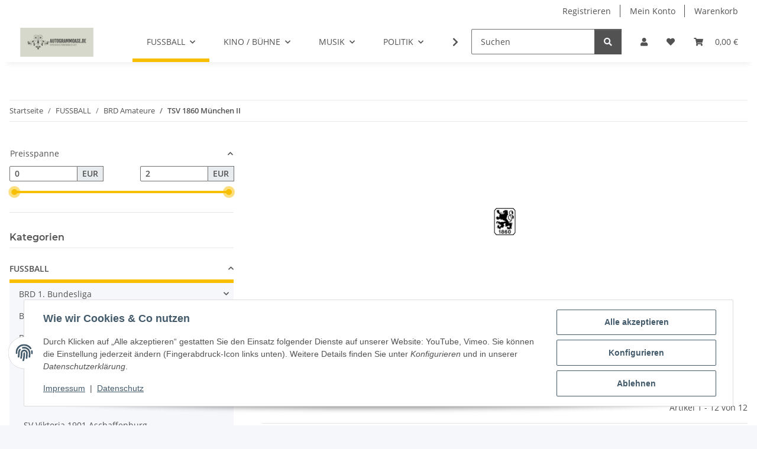

--- FILE ---
content_type: text/html; charset=utf-8
request_url: https://www.autogrammoase.de/TSV-1860-Muenchen-II
body_size: 51525
content:
<!DOCTYPE html>
<html lang="de" itemscope itemtype="https://schema.org/CollectionPage">
    
    <head>
        
            <meta http-equiv="content-type" content="text/html; charset=utf-8">
            <meta name="description" itemprop="description" content="TSV 1860 München II: Autogramm Fussball | TSV 1860 München II | 2009 | Christine FORSTER - Autogramm Fussball | TSV 1860 München II | 2009 | David MANGA - A">
                        <meta name="viewport" content="width=device-width, initial-scale=1.0">
            <meta http-equiv="X-UA-Compatible" content="IE=edge">
                        <meta name="robots" content="index, follow">

            <meta itemprop="url" content="https://www.autogrammoase.de/TSV-1860-Muenchen-II">
            <meta property="og:type" content="website">
            <meta property="og:site_name" content="TSV 1860 München II">
            <meta property="og:title" content="TSV 1860 München II">
            <meta property="og:description" content="TSV 1860 München II: Autogramm Fussball | TSV 1860 München II | 2009 | Christine FORSTER - Autogramm Fussball | TSV 1860 München II | 2009 | David MANGA - A">
            <meta property="og:url" content="https://www.autogrammoase.de/TSV-1860-Muenchen-II">

                                                                                                                        
                            <meta itemprop="image" content="https://www.autogrammoase.de/media/image/category/527/lg/527.jpg">
                <meta property="og:image" content="https://www.autogrammoase.de/media/image/category/527/lg/527.jpg">
                <meta property="og:image:width" content="1800">
                <meta property="og:image:height" content="600">
                    

        <title itemprop="name">TSV 1860 München II</title>

                    <link rel="canonical" href="https://www.autogrammoase.de/TSV-1860-Muenchen-II">
        
        

        
            <link rel="icon" href="https://www.autogrammoase.de/favicon.ico" sizes="48x48">
            <link rel="icon" href="https://www.autogrammoase.de/favicon.svg" sizes="any" type="image/svg+xml">
            <link rel="apple-touch-icon" href="https://www.autogrammoase.de/apple-touch-icon.png">
            <link rel="manifest" href="https://www.autogrammoase.de/site.webmanifest">
            <meta name="msapplication-TileColor" content="#f8bf00">
            <meta name="msapplication-TileImage" content="https://www.autogrammoase.de/mstile-144x144.png">
        
        
            <meta name="theme-color" content="#f8bf00">
        

        
                                                    
                <style id="criticalCSS">
                    
                        :root{--blue: #007bff;--indigo: #6610f2;--purple: #6f42c1;--pink: #e83e8c;--red: #dc3545;--orange: #fd7e14;--yellow: #ffc107;--green: #28a745;--teal: #20c997;--cyan: #17a2b8;--white: #ffffff;--gray: #707070;--gray-dark: #343a40;--primary: #F8BF00;--secondary: #525252;--success: #1C871E;--info: #525252;--warning: #a56823;--danger: #b90000;--light: #f5f7fa;--dark: #525252;--gray: #707070;--gray-light: #f5f7fa;--gray-medium: #ebebeb;--gray-dark: #9b9b9b;--gray-darker: #525252;--breakpoint-xs: 0;--breakpoint-sm: 576px;--breakpoint-md: 768px;--breakpoint-lg: 992px;--breakpoint-xl: 1300px;--font-family-sans-serif: "Open Sans", sans-serif;--font-family-monospace: SFMono-Regular, Menlo, Monaco, Consolas, "Liberation Mono", "Courier New", monospace}*,*::before,*::after{box-sizing:border-box}html{font-family:sans-serif;line-height:1.15;-webkit-text-size-adjust:100%;-webkit-tap-highlight-color:rgba(0, 0, 0, 0)}article,aside,figcaption,figure,footer,header,hgroup,main,nav,section{display:block}body{margin:0;font-family:"Open Sans", sans-serif;font-size:0.875rem;font-weight:400;line-height:1.5;color:#525252;text-align:left;background-color:#f5f7fa}[tabindex="-1"]:focus:not(:focus-visible){outline:0 !important}hr{box-sizing:content-box;height:0;overflow:visible}h1,h2,h3,h4,h5,h6{margin-top:0;margin-bottom:1rem}p{margin-top:0;margin-bottom:1rem}abbr[title],abbr[data-original-title]{text-decoration:underline;text-decoration:underline dotted;cursor:help;border-bottom:0;text-decoration-skip-ink:none}address{margin-bottom:1rem;font-style:normal;line-height:inherit}ol,ul,dl{margin-top:0;margin-bottom:1rem}ol ol,ul ul,ol ul,ul ol{margin-bottom:0}dt{font-weight:700}dd{margin-bottom:0.5rem;margin-left:0}blockquote{margin:0 0 1rem}b,strong{font-weight:bolder}small{font-size:80%}sub,sup{position:relative;font-size:75%;line-height:0;vertical-align:baseline}sub{bottom:-0.25em}sup{top:-0.5em}a{color:#525252;text-decoration:underline;background-color:transparent}a:hover{color:#F8BF00;text-decoration:none}a:not([href]):not([class]){color:inherit;text-decoration:none}a:not([href]):not([class]):hover{color:inherit;text-decoration:none}pre,code,kbd,samp{font-family:SFMono-Regular, Menlo, Monaco, Consolas, "Liberation Mono", "Courier New", monospace;font-size:1em}pre{margin-top:0;margin-bottom:1rem;overflow:auto;-ms-overflow-style:scrollbar}figure{margin:0 0 1rem}img{vertical-align:middle;border-style:none}svg{overflow:hidden;vertical-align:middle}table{border-collapse:collapse}caption{padding-top:0.75rem;padding-bottom:0.75rem;color:#707070;text-align:left;caption-side:bottom}th{text-align:inherit;text-align:-webkit-match-parent}label{display:inline-block;margin-bottom:0.5rem}button{border-radius:0}button:focus:not(:focus-visible){outline:0}input,button,select,optgroup,textarea{margin:0;font-family:inherit;font-size:inherit;line-height:inherit}button,input{overflow:visible}button,select{text-transform:none}[role="button"]{cursor:pointer}select{word-wrap:normal}button,[type="button"],[type="reset"],[type="submit"]{-webkit-appearance:button}button:not(:disabled),[type="button"]:not(:disabled),[type="reset"]:not(:disabled),[type="submit"]:not(:disabled){cursor:pointer}button::-moz-focus-inner,[type="button"]::-moz-focus-inner,[type="reset"]::-moz-focus-inner,[type="submit"]::-moz-focus-inner{padding:0;border-style:none}input[type="radio"],input[type="checkbox"]{box-sizing:border-box;padding:0}textarea{overflow:auto;resize:vertical}fieldset{min-width:0;padding:0;margin:0;border:0}legend{display:block;width:100%;max-width:100%;padding:0;margin-bottom:0.5rem;font-size:1.5rem;line-height:inherit;color:inherit;white-space:normal}progress{vertical-align:baseline}[type="number"]::-webkit-inner-spin-button,[type="number"]::-webkit-outer-spin-button{height:auto}[type="search"]{outline-offset:-2px;-webkit-appearance:none}[type="search"]::-webkit-search-decoration{-webkit-appearance:none}::-webkit-file-upload-button{font:inherit;-webkit-appearance:button}output{display:inline-block}summary{display:list-item;cursor:pointer}template{display:none}[hidden]{display:none !important}.img-fluid{max-width:100%;height:auto}.img-thumbnail{padding:0.25rem;background-color:#f5f7fa;border:1px solid #dee2e6;border-radius:0.125rem;box-shadow:0 1px 2px rgba(0, 0, 0, 0.075);max-width:100%;height:auto}.figure{display:inline-block}.figure-img{margin-bottom:0.5rem;line-height:1}.figure-caption{font-size:90%;color:#707070}code{font-size:87.5%;color:#e83e8c;word-wrap:break-word}a>code{color:inherit}kbd{padding:0.2rem 0.4rem;font-size:87.5%;color:#ffffff;background-color:#212529;border-radius:0.125rem;box-shadow:inset 0 -0.1rem 0 rgba(0, 0, 0, 0.25)}kbd kbd{padding:0;font-size:100%;font-weight:700;box-shadow:none}pre{display:block;font-size:87.5%;color:#212529}pre code{font-size:inherit;color:inherit;word-break:normal}.pre-scrollable{max-height:340px;overflow-y:scroll}.container,.container-fluid,.container-sm,.container-md,.container-lg,.container-xl{width:100%;padding-right:1rem;padding-left:1rem;margin-right:auto;margin-left:auto}@media (min-width:576px){.container,.container-sm{max-width:97vw}}@media (min-width:768px){.container,.container-sm,.container-md{max-width:720px}}@media (min-width:992px){.container,.container-sm,.container-md,.container-lg{max-width:960px}}@media (min-width:1300px){.container,.container-sm,.container-md,.container-lg,.container-xl{max-width:1250px}}.row{display:flex;flex-wrap:wrap;margin-right:-1rem;margin-left:-1rem}.no-gutters{margin-right:0;margin-left:0}.no-gutters>.col,.no-gutters>[class*="col-"]{padding-right:0;padding-left:0}.col-1,.col-2,.col-3,.col-4,.col-5,.col-6,.col-7,.col-8,.col-9,.col-10,.col-11,.col-12,.col,.col-auto,.col-sm-1,.col-sm-2,.col-sm-3,.col-sm-4,.col-sm-5,.col-sm-6,.col-sm-7,.col-sm-8,.col-sm-9,.col-sm-10,.col-sm-11,.col-sm-12,.col-sm,.col-sm-auto,.col-md-1,.col-md-2,.col-md-3,.col-md-4,.col-md-5,.col-md-6,.col-md-7,.col-md-8,.col-md-9,.col-md-10,.col-md-11,.col-md-12,.col-md,.col-md-auto,.col-lg-1,.col-lg-2,.col-lg-3,.col-lg-4,.col-lg-5,.col-lg-6,.col-lg-7,.col-lg-8,.col-lg-9,.col-lg-10,.col-lg-11,.col-lg-12,.col-lg,.col-lg-auto,.col-xl-1,.col-xl-2,.col-xl-3,.col-xl-4,.col-xl-5,.col-xl-6,.col-xl-7,.col-xl-8,.col-xl-9,.col-xl-10,.col-xl-11,.col-xl-12,.col-xl,.col-xl-auto{position:relative;width:100%;padding-right:1rem;padding-left:1rem}.col{flex-basis:0;flex-grow:1;max-width:100%}.row-cols-1>*{flex:0 0 100%;max-width:100%}.row-cols-2>*{flex:0 0 50%;max-width:50%}.row-cols-3>*{flex:0 0 33.3333333333%;max-width:33.3333333333%}.row-cols-4>*{flex:0 0 25%;max-width:25%}.row-cols-5>*{flex:0 0 20%;max-width:20%}.row-cols-6>*{flex:0 0 16.6666666667%;max-width:16.6666666667%}.col-auto{flex:0 0 auto;width:auto;max-width:100%}.col-1{flex:0 0 8.33333333%;max-width:8.33333333%}.col-2{flex:0 0 16.66666667%;max-width:16.66666667%}.col-3{flex:0 0 25%;max-width:25%}.col-4{flex:0 0 33.33333333%;max-width:33.33333333%}.col-5{flex:0 0 41.66666667%;max-width:41.66666667%}.col-6{flex:0 0 50%;max-width:50%}.col-7{flex:0 0 58.33333333%;max-width:58.33333333%}.col-8{flex:0 0 66.66666667%;max-width:66.66666667%}.col-9{flex:0 0 75%;max-width:75%}.col-10{flex:0 0 83.33333333%;max-width:83.33333333%}.col-11{flex:0 0 91.66666667%;max-width:91.66666667%}.col-12{flex:0 0 100%;max-width:100%}.order-first{order:-1}.order-last{order:13}.order-0{order:0}.order-1{order:1}.order-2{order:2}.order-3{order:3}.order-4{order:4}.order-5{order:5}.order-6{order:6}.order-7{order:7}.order-8{order:8}.order-9{order:9}.order-10{order:10}.order-11{order:11}.order-12{order:12}.offset-1{margin-left:8.33333333%}.offset-2{margin-left:16.66666667%}.offset-3{margin-left:25%}.offset-4{margin-left:33.33333333%}.offset-5{margin-left:41.66666667%}.offset-6{margin-left:50%}.offset-7{margin-left:58.33333333%}.offset-8{margin-left:66.66666667%}.offset-9{margin-left:75%}.offset-10{margin-left:83.33333333%}.offset-11{margin-left:91.66666667%}@media (min-width:576px){.col-sm{flex-basis:0;flex-grow:1;max-width:100%}.row-cols-sm-1>*{flex:0 0 100%;max-width:100%}.row-cols-sm-2>*{flex:0 0 50%;max-width:50%}.row-cols-sm-3>*{flex:0 0 33.3333333333%;max-width:33.3333333333%}.row-cols-sm-4>*{flex:0 0 25%;max-width:25%}.row-cols-sm-5>*{flex:0 0 20%;max-width:20%}.row-cols-sm-6>*{flex:0 0 16.6666666667%;max-width:16.6666666667%}.col-sm-auto{flex:0 0 auto;width:auto;max-width:100%}.col-sm-1{flex:0 0 8.33333333%;max-width:8.33333333%}.col-sm-2{flex:0 0 16.66666667%;max-width:16.66666667%}.col-sm-3{flex:0 0 25%;max-width:25%}.col-sm-4{flex:0 0 33.33333333%;max-width:33.33333333%}.col-sm-5{flex:0 0 41.66666667%;max-width:41.66666667%}.col-sm-6{flex:0 0 50%;max-width:50%}.col-sm-7{flex:0 0 58.33333333%;max-width:58.33333333%}.col-sm-8{flex:0 0 66.66666667%;max-width:66.66666667%}.col-sm-9{flex:0 0 75%;max-width:75%}.col-sm-10{flex:0 0 83.33333333%;max-width:83.33333333%}.col-sm-11{flex:0 0 91.66666667%;max-width:91.66666667%}.col-sm-12{flex:0 0 100%;max-width:100%}.order-sm-first{order:-1}.order-sm-last{order:13}.order-sm-0{order:0}.order-sm-1{order:1}.order-sm-2{order:2}.order-sm-3{order:3}.order-sm-4{order:4}.order-sm-5{order:5}.order-sm-6{order:6}.order-sm-7{order:7}.order-sm-8{order:8}.order-sm-9{order:9}.order-sm-10{order:10}.order-sm-11{order:11}.order-sm-12{order:12}.offset-sm-0{margin-left:0}.offset-sm-1{margin-left:8.33333333%}.offset-sm-2{margin-left:16.66666667%}.offset-sm-3{margin-left:25%}.offset-sm-4{margin-left:33.33333333%}.offset-sm-5{margin-left:41.66666667%}.offset-sm-6{margin-left:50%}.offset-sm-7{margin-left:58.33333333%}.offset-sm-8{margin-left:66.66666667%}.offset-sm-9{margin-left:75%}.offset-sm-10{margin-left:83.33333333%}.offset-sm-11{margin-left:91.66666667%}}@media (min-width:768px){.col-md{flex-basis:0;flex-grow:1;max-width:100%}.row-cols-md-1>*{flex:0 0 100%;max-width:100%}.row-cols-md-2>*{flex:0 0 50%;max-width:50%}.row-cols-md-3>*{flex:0 0 33.3333333333%;max-width:33.3333333333%}.row-cols-md-4>*{flex:0 0 25%;max-width:25%}.row-cols-md-5>*{flex:0 0 20%;max-width:20%}.row-cols-md-6>*{flex:0 0 16.6666666667%;max-width:16.6666666667%}.col-md-auto{flex:0 0 auto;width:auto;max-width:100%}.col-md-1{flex:0 0 8.33333333%;max-width:8.33333333%}.col-md-2{flex:0 0 16.66666667%;max-width:16.66666667%}.col-md-3{flex:0 0 25%;max-width:25%}.col-md-4{flex:0 0 33.33333333%;max-width:33.33333333%}.col-md-5{flex:0 0 41.66666667%;max-width:41.66666667%}.col-md-6{flex:0 0 50%;max-width:50%}.col-md-7{flex:0 0 58.33333333%;max-width:58.33333333%}.col-md-8{flex:0 0 66.66666667%;max-width:66.66666667%}.col-md-9{flex:0 0 75%;max-width:75%}.col-md-10{flex:0 0 83.33333333%;max-width:83.33333333%}.col-md-11{flex:0 0 91.66666667%;max-width:91.66666667%}.col-md-12{flex:0 0 100%;max-width:100%}.order-md-first{order:-1}.order-md-last{order:13}.order-md-0{order:0}.order-md-1{order:1}.order-md-2{order:2}.order-md-3{order:3}.order-md-4{order:4}.order-md-5{order:5}.order-md-6{order:6}.order-md-7{order:7}.order-md-8{order:8}.order-md-9{order:9}.order-md-10{order:10}.order-md-11{order:11}.order-md-12{order:12}.offset-md-0{margin-left:0}.offset-md-1{margin-left:8.33333333%}.offset-md-2{margin-left:16.66666667%}.offset-md-3{margin-left:25%}.offset-md-4{margin-left:33.33333333%}.offset-md-5{margin-left:41.66666667%}.offset-md-6{margin-left:50%}.offset-md-7{margin-left:58.33333333%}.offset-md-8{margin-left:66.66666667%}.offset-md-9{margin-left:75%}.offset-md-10{margin-left:83.33333333%}.offset-md-11{margin-left:91.66666667%}}@media (min-width:992px){.col-lg{flex-basis:0;flex-grow:1;max-width:100%}.row-cols-lg-1>*{flex:0 0 100%;max-width:100%}.row-cols-lg-2>*{flex:0 0 50%;max-width:50%}.row-cols-lg-3>*{flex:0 0 33.3333333333%;max-width:33.3333333333%}.row-cols-lg-4>*{flex:0 0 25%;max-width:25%}.row-cols-lg-5>*{flex:0 0 20%;max-width:20%}.row-cols-lg-6>*{flex:0 0 16.6666666667%;max-width:16.6666666667%}.col-lg-auto{flex:0 0 auto;width:auto;max-width:100%}.col-lg-1{flex:0 0 8.33333333%;max-width:8.33333333%}.col-lg-2{flex:0 0 16.66666667%;max-width:16.66666667%}.col-lg-3{flex:0 0 25%;max-width:25%}.col-lg-4{flex:0 0 33.33333333%;max-width:33.33333333%}.col-lg-5{flex:0 0 41.66666667%;max-width:41.66666667%}.col-lg-6{flex:0 0 50%;max-width:50%}.col-lg-7{flex:0 0 58.33333333%;max-width:58.33333333%}.col-lg-8{flex:0 0 66.66666667%;max-width:66.66666667%}.col-lg-9{flex:0 0 75%;max-width:75%}.col-lg-10{flex:0 0 83.33333333%;max-width:83.33333333%}.col-lg-11{flex:0 0 91.66666667%;max-width:91.66666667%}.col-lg-12{flex:0 0 100%;max-width:100%}.order-lg-first{order:-1}.order-lg-last{order:13}.order-lg-0{order:0}.order-lg-1{order:1}.order-lg-2{order:2}.order-lg-3{order:3}.order-lg-4{order:4}.order-lg-5{order:5}.order-lg-6{order:6}.order-lg-7{order:7}.order-lg-8{order:8}.order-lg-9{order:9}.order-lg-10{order:10}.order-lg-11{order:11}.order-lg-12{order:12}.offset-lg-0{margin-left:0}.offset-lg-1{margin-left:8.33333333%}.offset-lg-2{margin-left:16.66666667%}.offset-lg-3{margin-left:25%}.offset-lg-4{margin-left:33.33333333%}.offset-lg-5{margin-left:41.66666667%}.offset-lg-6{margin-left:50%}.offset-lg-7{margin-left:58.33333333%}.offset-lg-8{margin-left:66.66666667%}.offset-lg-9{margin-left:75%}.offset-lg-10{margin-left:83.33333333%}.offset-lg-11{margin-left:91.66666667%}}@media (min-width:1300px){.col-xl{flex-basis:0;flex-grow:1;max-width:100%}.row-cols-xl-1>*{flex:0 0 100%;max-width:100%}.row-cols-xl-2>*{flex:0 0 50%;max-width:50%}.row-cols-xl-3>*{flex:0 0 33.3333333333%;max-width:33.3333333333%}.row-cols-xl-4>*{flex:0 0 25%;max-width:25%}.row-cols-xl-5>*{flex:0 0 20%;max-width:20%}.row-cols-xl-6>*{flex:0 0 16.6666666667%;max-width:16.6666666667%}.col-xl-auto{flex:0 0 auto;width:auto;max-width:100%}.col-xl-1{flex:0 0 8.33333333%;max-width:8.33333333%}.col-xl-2{flex:0 0 16.66666667%;max-width:16.66666667%}.col-xl-3{flex:0 0 25%;max-width:25%}.col-xl-4{flex:0 0 33.33333333%;max-width:33.33333333%}.col-xl-5{flex:0 0 41.66666667%;max-width:41.66666667%}.col-xl-6{flex:0 0 50%;max-width:50%}.col-xl-7{flex:0 0 58.33333333%;max-width:58.33333333%}.col-xl-8{flex:0 0 66.66666667%;max-width:66.66666667%}.col-xl-9{flex:0 0 75%;max-width:75%}.col-xl-10{flex:0 0 83.33333333%;max-width:83.33333333%}.col-xl-11{flex:0 0 91.66666667%;max-width:91.66666667%}.col-xl-12{flex:0 0 100%;max-width:100%}.order-xl-first{order:-1}.order-xl-last{order:13}.order-xl-0{order:0}.order-xl-1{order:1}.order-xl-2{order:2}.order-xl-3{order:3}.order-xl-4{order:4}.order-xl-5{order:5}.order-xl-6{order:6}.order-xl-7{order:7}.order-xl-8{order:8}.order-xl-9{order:9}.order-xl-10{order:10}.order-xl-11{order:11}.order-xl-12{order:12}.offset-xl-0{margin-left:0}.offset-xl-1{margin-left:8.33333333%}.offset-xl-2{margin-left:16.66666667%}.offset-xl-3{margin-left:25%}.offset-xl-4{margin-left:33.33333333%}.offset-xl-5{margin-left:41.66666667%}.offset-xl-6{margin-left:50%}.offset-xl-7{margin-left:58.33333333%}.offset-xl-8{margin-left:66.66666667%}.offset-xl-9{margin-left:75%}.offset-xl-10{margin-left:83.33333333%}.offset-xl-11{margin-left:91.66666667%}}.nav{display:flex;flex-wrap:wrap;padding-left:0;margin-bottom:0;list-style:none}.nav-link{display:block;padding:0.5rem 1rem;text-decoration:none}.nav-link:hover,.nav-link:focus{text-decoration:none}.nav-link.disabled{color:#707070;pointer-events:none;cursor:default}.nav-tabs{border-bottom:1px solid #dee2e6}.nav-tabs .nav-link{margin-bottom:-1px;background-color:transparent;border:1px solid transparent;border-top-left-radius:0;border-top-right-radius:0}.nav-tabs .nav-link:hover,.nav-tabs .nav-link:focus{isolation:isolate;border-color:transparent}.nav-tabs .nav-link.disabled{color:#707070;background-color:transparent;border-color:transparent}.nav-tabs .nav-link.active,.nav-tabs .nav-item.show .nav-link{color:#525252;background-color:transparent;border-color:#F8BF00}.nav-tabs .dropdown-menu{margin-top:-1px;border-top-left-radius:0;border-top-right-radius:0}.nav-pills .nav-link{background:none;border:0;border-radius:0.125rem}.nav-pills .nav-link.active,.nav-pills .show>.nav-link{color:#ffffff;background-color:#F8BF00}.nav-fill>.nav-link,.nav-fill .nav-item{flex:1 1 auto;text-align:center}.nav-justified>.nav-link,.nav-justified .nav-item{flex-basis:0;flex-grow:1;text-align:center}.tab-content>.tab-pane{display:none}.tab-content>.active{display:block}.navbar{position:relative;display:flex;flex-wrap:wrap;align-items:center;justify-content:space-between;padding:0.4rem 1rem}.navbar .container,.navbar .container-fluid,.navbar .container-sm,.navbar .container-md,.navbar .container-lg,.navbar .container-xl,.navbar>.container-sm,.navbar>.container-md,.navbar>.container-lg,.navbar>.container-xl{display:flex;flex-wrap:wrap;align-items:center;justify-content:space-between}.navbar-brand{display:inline-block;padding-top:0.40625rem;padding-bottom:0.40625rem;margin-right:1rem;font-size:1rem;line-height:inherit;white-space:nowrap}.navbar-brand:hover,.navbar-brand:focus{text-decoration:none}.navbar-nav{display:flex;flex-direction:column;padding-left:0;margin-bottom:0;list-style:none}.navbar-nav .nav-link{padding-right:0;padding-left:0}.navbar-nav .dropdown-menu{position:static;float:none}.navbar-text{display:inline-block;padding-top:0.5rem;padding-bottom:0.5rem}.navbar-collapse{flex-basis:100%;flex-grow:1;align-items:center}.navbar-toggler{padding:0.25rem 0.75rem;font-size:1rem;line-height:1;background-color:transparent;border:1px solid transparent;border-radius:0.125rem}.navbar-toggler:hover,.navbar-toggler:focus{text-decoration:none}.navbar-toggler-icon{display:inline-block;width:1.5em;height:1.5em;vertical-align:middle;content:"";background:50% / 100% 100% no-repeat}.navbar-nav-scroll{max-height:75vh;overflow-y:auto}@media (max-width:575.98px){.navbar-expand-sm>.container,.navbar-expand-sm>.container-fluid,.navbar-expand-sm>.container-sm,.navbar-expand-sm>.container-md,.navbar-expand-sm>.container-lg,.navbar-expand-sm>.container-xl{padding-right:0;padding-left:0}}@media (min-width:576px){.navbar-expand-sm{flex-flow:row nowrap;justify-content:flex-start}.navbar-expand-sm .navbar-nav{flex-direction:row}.navbar-expand-sm .navbar-nav .dropdown-menu{position:absolute}.navbar-expand-sm .navbar-nav .nav-link{padding-right:1.5rem;padding-left:1.5rem}.navbar-expand-sm>.container,.navbar-expand-sm>.container-fluid,.navbar-expand-sm>.container-sm,.navbar-expand-sm>.container-md,.navbar-expand-sm>.container-lg,.navbar-expand-sm>.container-xl{flex-wrap:nowrap}.navbar-expand-sm .navbar-nav-scroll{overflow:visible}.navbar-expand-sm .navbar-collapse{display:flex !important;flex-basis:auto}.navbar-expand-sm .navbar-toggler{display:none}}@media (max-width:767.98px){.navbar-expand-md>.container,.navbar-expand-md>.container-fluid,.navbar-expand-md>.container-sm,.navbar-expand-md>.container-md,.navbar-expand-md>.container-lg,.navbar-expand-md>.container-xl{padding-right:0;padding-left:0}}@media (min-width:768px){.navbar-expand-md{flex-flow:row nowrap;justify-content:flex-start}.navbar-expand-md .navbar-nav{flex-direction:row}.navbar-expand-md .navbar-nav .dropdown-menu{position:absolute}.navbar-expand-md .navbar-nav .nav-link{padding-right:1.5rem;padding-left:1.5rem}.navbar-expand-md>.container,.navbar-expand-md>.container-fluid,.navbar-expand-md>.container-sm,.navbar-expand-md>.container-md,.navbar-expand-md>.container-lg,.navbar-expand-md>.container-xl{flex-wrap:nowrap}.navbar-expand-md .navbar-nav-scroll{overflow:visible}.navbar-expand-md .navbar-collapse{display:flex !important;flex-basis:auto}.navbar-expand-md .navbar-toggler{display:none}}@media (max-width:991.98px){.navbar-expand-lg>.container,.navbar-expand-lg>.container-fluid,.navbar-expand-lg>.container-sm,.navbar-expand-lg>.container-md,.navbar-expand-lg>.container-lg,.navbar-expand-lg>.container-xl{padding-right:0;padding-left:0}}@media (min-width:992px){.navbar-expand-lg{flex-flow:row nowrap;justify-content:flex-start}.navbar-expand-lg .navbar-nav{flex-direction:row}.navbar-expand-lg .navbar-nav .dropdown-menu{position:absolute}.navbar-expand-lg .navbar-nav .nav-link{padding-right:1.5rem;padding-left:1.5rem}.navbar-expand-lg>.container,.navbar-expand-lg>.container-fluid,.navbar-expand-lg>.container-sm,.navbar-expand-lg>.container-md,.navbar-expand-lg>.container-lg,.navbar-expand-lg>.container-xl{flex-wrap:nowrap}.navbar-expand-lg .navbar-nav-scroll{overflow:visible}.navbar-expand-lg .navbar-collapse{display:flex !important;flex-basis:auto}.navbar-expand-lg .navbar-toggler{display:none}}@media (max-width:1299.98px){.navbar-expand-xl>.container,.navbar-expand-xl>.container-fluid,.navbar-expand-xl>.container-sm,.navbar-expand-xl>.container-md,.navbar-expand-xl>.container-lg,.navbar-expand-xl>.container-xl{padding-right:0;padding-left:0}}@media (min-width:1300px){.navbar-expand-xl{flex-flow:row nowrap;justify-content:flex-start}.navbar-expand-xl .navbar-nav{flex-direction:row}.navbar-expand-xl .navbar-nav .dropdown-menu{position:absolute}.navbar-expand-xl .navbar-nav .nav-link{padding-right:1.5rem;padding-left:1.5rem}.navbar-expand-xl>.container,.navbar-expand-xl>.container-fluid,.navbar-expand-xl>.container-sm,.navbar-expand-xl>.container-md,.navbar-expand-xl>.container-lg,.navbar-expand-xl>.container-xl{flex-wrap:nowrap}.navbar-expand-xl .navbar-nav-scroll{overflow:visible}.navbar-expand-xl .navbar-collapse{display:flex !important;flex-basis:auto}.navbar-expand-xl .navbar-toggler{display:none}}.navbar-expand{flex-flow:row nowrap;justify-content:flex-start}.navbar-expand>.container,.navbar-expand>.container-fluid,.navbar-expand>.container-sm,.navbar-expand>.container-md,.navbar-expand>.container-lg,.navbar-expand>.container-xl{padding-right:0;padding-left:0}.navbar-expand .navbar-nav{flex-direction:row}.navbar-expand .navbar-nav .dropdown-menu{position:absolute}.navbar-expand .navbar-nav .nav-link{padding-right:1.5rem;padding-left:1.5rem}.navbar-expand>.container,.navbar-expand>.container-fluid,.navbar-expand>.container-sm,.navbar-expand>.container-md,.navbar-expand>.container-lg,.navbar-expand>.container-xl{flex-wrap:nowrap}.navbar-expand .navbar-nav-scroll{overflow:visible}.navbar-expand .navbar-collapse{display:flex !important;flex-basis:auto}.navbar-expand .navbar-toggler{display:none}.navbar-light .navbar-brand{color:rgba(0, 0, 0, 0.9)}.navbar-light .navbar-brand:hover,.navbar-light .navbar-brand:focus{color:rgba(0, 0, 0, 0.9)}.navbar-light .navbar-nav .nav-link{color:#525252}.navbar-light .navbar-nav .nav-link:hover,.navbar-light .navbar-nav .nav-link:focus{color:#F8BF00}.navbar-light .navbar-nav .nav-link.disabled{color:rgba(0, 0, 0, 0.3)}.navbar-light .navbar-nav .show>.nav-link,.navbar-light .navbar-nav .active>.nav-link,.navbar-light .navbar-nav .nav-link.show,.navbar-light .navbar-nav .nav-link.active{color:rgba(0, 0, 0, 0.9)}.navbar-light .navbar-toggler{color:#525252;border-color:rgba(0, 0, 0, 0.1)}.navbar-light .navbar-toggler-icon{background-image:url("data:image/svg+xml,%3csvg xmlns='http://www.w3.org/2000/svg' width='30' height='30' viewBox='0 0 30 30'%3e%3cpath stroke='%23525252' stroke-linecap='round' stroke-miterlimit='10' stroke-width='2' d='M4 7h22M4 15h22M4 23h22'/%3e%3c/svg%3e")}.navbar-light .navbar-text{color:#525252}.navbar-light .navbar-text a{color:rgba(0, 0, 0, 0.9)}.navbar-light .navbar-text a:hover,.navbar-light .navbar-text a:focus{color:rgba(0, 0, 0, 0.9)}.navbar-dark .navbar-brand{color:#ffffff}.navbar-dark .navbar-brand:hover,.navbar-dark .navbar-brand:focus{color:#ffffff}.navbar-dark .navbar-nav .nav-link{color:rgba(255, 255, 255, 0.5)}.navbar-dark .navbar-nav .nav-link:hover,.navbar-dark .navbar-nav .nav-link:focus{color:rgba(255, 255, 255, 0.75)}.navbar-dark .navbar-nav .nav-link.disabled{color:rgba(255, 255, 255, 0.25)}.navbar-dark .navbar-nav .show>.nav-link,.navbar-dark .navbar-nav .active>.nav-link,.navbar-dark .navbar-nav .nav-link.show,.navbar-dark .navbar-nav .nav-link.active{color:#ffffff}.navbar-dark .navbar-toggler{color:rgba(255, 255, 255, 0.5);border-color:rgba(255, 255, 255, 0.1)}.navbar-dark .navbar-toggler-icon{background-image:url("data:image/svg+xml,%3csvg xmlns='http://www.w3.org/2000/svg' width='30' height='30' viewBox='0 0 30 30'%3e%3cpath stroke='rgba%28255, 255, 255, 0.5%29' stroke-linecap='round' stroke-miterlimit='10' stroke-width='2' d='M4 7h22M4 15h22M4 23h22'/%3e%3c/svg%3e")}.navbar-dark .navbar-text{color:rgba(255, 255, 255, 0.5)}.navbar-dark .navbar-text a{color:#ffffff}.navbar-dark .navbar-text a:hover,.navbar-dark .navbar-text a:focus{color:#ffffff}.pagination-sm .page-item.active .page-link::after,.pagination-sm .page-item.active .page-text::after{left:0.375rem;right:0.375rem}.pagination-lg .page-item.active .page-link::after,.pagination-lg .page-item.active .page-text::after{left:1.125rem;right:1.125rem}.page-item{position:relative}.page-item.active{font-weight:700}.page-item.active .page-link::after,.page-item.active .page-text::after{content:"";position:absolute;left:0.5625rem;bottom:0;right:0.5625rem;border-bottom:4px solid #F8BF00}@media (min-width:768px){.dropdown-item.page-item{background-color:transparent}}.page-link,.page-text{text-decoration:none}.pagination{margin-bottom:0;justify-content:space-between;align-items:center}@media (min-width:768px){.pagination{justify-content:normal}.pagination .dropdown>.btn{display:none}.pagination .dropdown-menu{position:static !important;transform:none !important;display:flex;margin:0;padding:0;border:0;min-width:auto}.pagination .dropdown-item{width:auto;display:inline-block;padding:0}.pagination .dropdown-item.active{background-color:transparent;color:#525252}.pagination .dropdown-item:hover{background-color:transparent}.pagination .pagination-site{display:none}}@media (max-width:767.98px){.pagination .dropdown-item{padding:0}.pagination .dropdown-item.active .page-link,.pagination .dropdown-item.active .page-text,.pagination .dropdown-item:active .page-link,.pagination .dropdown-item:active .page-text{color:#525252}}.productlist-page-nav{align-items:center}.productlist-page-nav .pagination{margin:0}.productlist-page-nav .displayoptions{margin-bottom:1rem}@media (min-width:768px){.productlist-page-nav .displayoptions{margin-bottom:0}}.productlist-page-nav .displayoptions .btn-group+.btn-group+.btn-group{margin-left:0.5rem}.productlist-page-nav .result-option-wrapper{margin-right:0.5rem}.productlist-page-nav .productlist-item-info{margin-bottom:0.5rem;margin-left:auto;margin-right:auto;display:flex}@media (min-width:768px){.productlist-page-nav .productlist-item-info{margin-right:0;margin-bottom:0}.productlist-page-nav .productlist-item-info.productlist-item-border{border-right:1px solid #ebebeb;padding-right:1rem}}.productlist-page-nav.productlist-page-nav-header-m{margin-top:3rem}@media (min-width:768px){.productlist-page-nav.productlist-page-nav-header-m{margin-top:2rem}.productlist-page-nav.productlist-page-nav-header-m>.col{margin-top:1rem}}.productlist-page-nav-bottom{margin-bottom:2rem}.pagination-wrapper{margin-bottom:1rem;align-items:center;border-top:1px solid #f5f7fa;border-bottom:1px solid #f5f7fa;padding-top:0.5rem;padding-bottom:0.5rem}.pagination-wrapper .pagination-entries{font-weight:700;margin-bottom:1rem}@media (min-width:768px){.pagination-wrapper .pagination-entries{margin-bottom:0}}.pagination-wrapper .pagination-selects{margin-left:auto;margin-top:1rem}@media (min-width:768px){.pagination-wrapper .pagination-selects{margin-left:0;margin-top:0}}.pagination-wrapper .pagination-selects .pagination-selects-entries{margin-bottom:1rem}@media (min-width:768px){.pagination-wrapper .pagination-selects .pagination-selects-entries{margin-right:1rem;margin-bottom:0}}.pagination-no-wrapper{border:0;padding-top:0;padding-bottom:0}.topbar-wrapper{position:relative;z-index:1021;flex-direction:row-reverse}.sticky-header header{position:sticky;top:0}#jtl-nav-wrapper .form-control::placeholder,#jtl-nav-wrapper .form-control:focus::placeholder{color:#525252}#jtl-nav-wrapper .label-slide .form-group:not(.exclude-from-label-slide):not(.checkbox) label{background:#ffffff;color:#525252}header{box-shadow:0 1rem 0.5625rem -0.75rem rgba(0, 0, 0, 0.06);position:relative;z-index:1020}header .dropdown-menu{background-color:#ffffff;color:#525252}header .navbar-toggler{color:#525252}header .navbar-brand img{max-width:50vw;object-fit:contain}header .nav-right .dropdown-menu{margin-top:-0.03125rem;box-shadow:inset 0 1rem 0.5625rem -0.75rem rgba(0, 0, 0, 0.06)}@media (min-width:992px){header #mainNavigation{margin-right:1rem}}@media (max-width:991.98px){header .navbar-brand img{max-width:30vw}header .dropup,header .dropright,header .dropdown,header .dropleft,header .col,header [class*="col-"]{position:static}header .navbar-collapse{position:fixed;top:0;left:0;display:block;height:100vh !important;-webkit-overflow-scrolling:touch;max-width:16.875rem;transition:all 0.2s ease-in-out;z-index:1050;width:100%;background:#ffffff}header .navbar-collapse:not(.show){transform:translateX(-100%)}header .navbar-nav{transition:all 0.2s ease-in-out}header .navbar-nav .nav-item,header .navbar-nav .nav-link{margin-left:0;margin-right:0;padding-left:1rem;padding-right:1rem;padding-top:1rem;padding-bottom:1rem}header .navbar-nav .nav-link{margin-top:-1rem;margin-bottom:-1rem;margin-left:-1rem;margin-right:-1rem;display:flex;align-items:center;justify-content:space-between}header .navbar-nav .nav-link::after{content:'\f054' !important;font-family:"Font Awesome 5 Free" !important;font-weight:900;margin-left:0.5rem;margin-top:0;font-size:0.75em}header .navbar-nav .nav-item.dropdown>.nav-link>.product-count{display:none}header .navbar-nav .nav-item:not(.dropdown) .nav-link::after{display:none}header .navbar-nav .dropdown-menu{position:absolute;left:100%;top:0;box-shadow:none;width:100%;padding:0;margin:0}header .navbar-nav .dropdown-menu:not(.show){display:none}header .navbar-nav .dropdown-body{margin:0}header .navbar-nav .nav{flex-direction:column}header .nav-mobile-header{padding-left:1rem;padding-right:1rem}header .nav-mobile-header>.row{height:3.125rem}header .nav-mobile-header .nav-mobile-header-hr{margin-top:0;margin-bottom:0}header .nav-mobile-body{height:calc(100vh - 3.125rem);height:calc(var(--vh, 1vh) * 100 - 3.125rem);overflow-y:auto;position:relative}header .nav-scrollbar-inner{overflow:visible}header .nav-right{font-size:1rem}header .nav-right .dropdown-menu{width:100%}}@media (min-width:992px){header .navbar-collapse{height:4.3125rem}header .navbar-nav>.nav-item>.nav-link{position:relative;padding:1.5rem}header .navbar-nav>.nav-item>.nav-link::before{content:"";position:absolute;bottom:0;left:50%;transform:translateX(-50%);border-width:0 0 6px;border-color:#F8BF00;border-style:solid;transition:width 0.4s;width:0}header .navbar-nav>.nav-item.active>.nav-link::before,header .navbar-nav>.nav-item:hover>.nav-link::before,header .navbar-nav>.nav-item.hover>.nav-link::before{width:100%}header .navbar-nav>.nav-item>.dropdown-menu{max-height:calc(100vh - 12.5rem);overflow:auto;margin-top:-0.03125rem;box-shadow:inset 0 1rem 0.5625rem -0.75rem rgba(0, 0, 0, 0.06)}header .navbar-nav>.nav-item.dropdown-full{position:static}header .navbar-nav>.nav-item.dropdown-full .dropdown-menu{width:100%}header .navbar-nav>.nav-item .product-count{display:none}header .navbar-nav>.nav-item .nav{flex-wrap:wrap}header .navbar-nav .nav .nav-link{padding:0}header .navbar-nav .nav .nav-link::after{display:none}header .navbar-nav .dropdown .nav-item{width:100%}header .nav-mobile-body{align-self:flex-start;width:100%}header .nav-scrollbar-inner{width:100%}header .nav-right .nav-link{padding-top:1.5rem;padding-bottom:1.5rem}header .submenu-headline::after{display:none}header .submenu-headline-toplevel{font-family:Montserrat, sans-serif;font-size:1rem;border-bottom:1px solid #ebebeb;margin-bottom:1rem}header .subcategory-wrapper .categories-recursive-dropdown{display:block;position:static !important;box-shadow:none}header .subcategory-wrapper .categories-recursive-dropdown>.nav{flex-direction:column}header .subcategory-wrapper .categories-recursive-dropdown .categories-recursive-dropdown{margin-left:0.25rem}}header .submenu-headline-image{margin-bottom:1rem;display:none}@media (min-width:992px){header .submenu-headline-image{display:block}}header #burger-menu{margin-right:1rem}header .table,header .dropdown-item,header .btn-outline-primary{color:#525252}header .dropdown-item{background-color:transparent}header .dropdown-item:hover{background-color:#f5f7fa}header .btn-outline-primary:hover{color:#525252}@media (min-width:992px){.nav-item-lg-m{margin-top:1.5rem;margin-bottom:1.5rem}}.fixed-search{background-color:#ffffff;box-shadow:0 0.25rem 0.5rem rgba(0, 0, 0, 0.2);padding-top:0.5rem;padding-bottom:0.5rem}.fixed-search .form-control{background-color:#ffffff;color:#525252}.fixed-search .form-control::placeholder{color:#525252}.main-search .twitter-typeahead{display:flex;flex-grow:1}.form-clear{align-items:center;bottom:8px;color:#525252;cursor:pointer;display:flex;height:24px;justify-content:center;position:absolute;right:52px;width:24px;z-index:10}.account-icon-dropdown .account-icon-dropdown-pass{margin-bottom:2rem}.account-icon-dropdown .dropdown-footer{background-color:#f5f7fa}.account-icon-dropdown .dropdown-footer a{text-decoration:underline}.account-icon-dropdown .account-icon-dropdown-logout{padding-bottom:0.5rem}.cart-dropdown-shipping-notice{color:#707070}.is-checkout header,.is-checkout .navbar{height:2.8rem}@media (min-width:992px){.is-checkout header,.is-checkout .navbar{height:4.2625rem}}.is-checkout .search-form-wrapper-fixed,.is-checkout .fixed-search{display:none}@media (max-width:991.98px){.nav-icons{height:2.8rem}}.search-form-wrapper-fixed{padding-top:0.5rem;padding-bottom:0.5rem}.full-width-mega .main-search-wrapper .twitter-typeahead{flex:1}@media (min-width:992px){.full-width-mega .main-search-wrapper{display:block}}@media (max-width:991.98px){.full-width-mega.sticky-top .main-search-wrapper{padding-right:0;padding-left:0;flex:0 0 auto;width:auto;max-width:100%}.full-width-mega.sticky-top .main-search-wrapper+.col,.full-width-mega.sticky-top .main-search-wrapper a{padding-left:0}.full-width-mega.sticky-top .main-search-wrapper .nav-link{padding-right:0.7rem}.full-width-mega .secure-checkout-icon{flex:0 0 auto;width:auto;max-width:100%;margin-left:auto}.full-width-mega .toggler-logo-wrapper{position:initial;width:max-content}}.full-width-mega .nav-icons-wrapper{padding-left:0}.full-width-mega .nav-logo-wrapper{padding-right:0;margin-right:auto}@media (min-width:992px){.full-width-mega .navbar-expand-lg .nav-multiple-row .navbar-nav{flex-wrap:wrap}.full-width-mega #mainNavigation.nav-multiple-row{height:auto;margin-right:0}.full-width-mega .nav-multiple-row .nav-scrollbar-inner{padding-bottom:0}.full-width-mega .nav-multiple-row .nav-scrollbar-arrow{display:none}.full-width-mega .menu-search-position-center .main-search-wrapper{margin-right:auto}.full-width-mega .menu-search-position-left .main-search-wrapper{margin-right:auto}.full-width-mega .menu-search-position-left .nav-logo-wrapper{margin-right:initial}.full-width-mega .menu-center-center.menu-multiple-rows-multiple .nav-scrollbar-inner{justify-content:center}.full-width-mega .menu-center-space-between.menu-multiple-rows-multiple .nav-scrollbar-inner{justify-content:space-between}}@media (min-width:992px){header.full-width-mega .nav-right .dropdown-menu{box-shadow:0 0 7px #000000}header .nav-multiple-row .navbar-nav>.nav-item>.nav-link{padding:1rem 1.5rem}}.slick-slider{position:relative;display:block;box-sizing:border-box;-webkit-touch-callout:none;-webkit-user-select:none;-khtml-user-select:none;-moz-user-select:none;-ms-user-select:none;user-select:none;-ms-touch-action:pan-y;touch-action:pan-y;-webkit-tap-highlight-color:transparent}.slick-list{position:relative;overflow:hidden;display:block;margin:0;padding:0}.slick-list:focus{outline:none}.slick-list.dragging{cursor:pointer;cursor:hand}.slick-slider .slick-track,.slick-slider .slick-list{-webkit-transform:translate3d(0, 0, 0);-moz-transform:translate3d(0, 0, 0);-ms-transform:translate3d(0, 0, 0);-o-transform:translate3d(0, 0, 0);transform:translate3d(0, 0, 0)}.slick-track{position:relative;left:0;top:0;display:block;margin-left:auto;margin-right:auto;margin-bottom:2px}.slick-track:before,.slick-track:after{content:"";display:table}.slick-track:after{clear:both}.slick-loading .slick-track{visibility:hidden}.slick-slide{float:left;height:100%;min-height:1px;display:none}[dir="rtl"] .slick-slide{float:right}.slick-slide img{display:block}.slick-slide.slick-loading img{display:none}.slick-slide.dragging img{pointer-events:none}.slick-initialized .slick-slide{display:block}.slick-loading .slick-slide{visibility:hidden}.slick-vertical .slick-slide{display:block;height:auto;border:1px solid transparent}.slick-arrow.slick-hidden{display:none}:root{--vh: 1vh}.fa,.fas,.far,.fal{display:inline-block}h1,h2,h3,h4,h5,h6,.h1,.h2,.h3,.productlist-filter-headline,.sidepanel-left .box-normal .box-normal-link,.h4,.h5,.h6{margin-bottom:1rem;font-family:Montserrat, sans-serif;font-weight:400;line-height:1.2;color:#525252}h1,.h1{font-size:1.875rem}h2,.h2{font-size:1.5rem}h3,.h3,.productlist-filter-headline,.sidepanel-left .box-normal .box-normal-link{font-size:1rem}h4,.h4{font-size:0.875rem}h5,.h5{font-size:0.875rem}h6,.h6{font-size:0.875rem}.btn-skip-to{position:absolute;top:0;transition:transform 200ms;transform:scale(0);margin:1%;z-index:1070;background:#ffffff;border:3px solid #F8BF00;font-weight:400;color:#525252;text-align:center;vertical-align:middle;padding:0.625rem 0.9375rem;border-radius:0.125rem;font-weight:bolder;text-decoration:none}.btn-skip-to:focus{transform:scale(1)}.slick-slide a:hover,.slick-slide a:focus{color:#F8BF00;text-decoration:none}.slick-slide a:not([href]):not([class]):hover,.slick-slide a:not([href]):not([class]):focus{color:inherit;text-decoration:none}.banner .img-fluid{width:100%}.label-slide .form-group:not(.exclude-from-label-slide):not(.checkbox) label{display:none}.modal{display:none}.carousel-thumbnails .slick-arrow{opacity:0}.slick-dots{flex:0 0 100%;display:flex;justify-content:center;align-items:center;font-size:0;line-height:0;padding:0;height:1rem;width:100%;margin:2rem 0 0}.slick-dots li{margin:0 0.25rem;list-style-type:none}.slick-dots li button{width:0.75rem;height:0.75rem;padding:0;border-radius:50%;border:0.125rem solid #ebebeb;background-color:#ebebeb;transition:all 0.2s ease-in-out}.slick-dots li.slick-active button{background-color:#525252;border-color:#525252}.consent-modal:not(.active){display:none}.consent-banner-icon{width:1em;height:1em}.mini>#consent-banner{display:none}html{overflow-y:scroll}.dropdown-menu{display:none}.dropdown-toggle::after{content:"";margin-left:0.5rem;display:inline-block}.list-unstyled,.list-icons{padding-left:0;list-style:none}.input-group{position:relative;display:flex;flex-wrap:wrap;align-items:stretch;width:100%}.input-group>.form-control{flex:1 1 auto;width:1%}#main-wrapper{background:#ffffff}.container-fluid-xl{max-width:103.125rem}.nav-dividers .nav-item{position:relative}.nav-dividers .nav-item:not(:last-child)::after{content:"";position:absolute;right:0;top:0.5rem;height:calc(100% - 1rem);border-right:0.0625rem solid currentColor}.nav-link{text-decoration:none}.nav-scrollbar{overflow:hidden;display:flex;align-items:center}.nav-scrollbar .nav,.nav-scrollbar .navbar-nav{flex-wrap:nowrap}.nav-scrollbar .nav-item{white-space:nowrap}.nav-scrollbar-inner{overflow-x:auto;padding-bottom:1.5rem;align-self:flex-start}#shop-nav{align-items:center;flex-shrink:0;margin-left:auto}@media (max-width:767.98px){#shop-nav .nav-link{padding-left:0.7rem;padding-right:0.7rem}}.has-left-sidebar .breadcrumb-container{padding-left:0;padding-right:0}.breadcrumb{display:flex;flex-wrap:wrap;padding:0.5rem 0;margin-bottom:0;list-style:none;background-color:transparent;border-radius:0}.breadcrumb-item{display:none}@media (min-width:768px){.breadcrumb-item{display:flex}}.breadcrumb-item.active{font-weight:700}.breadcrumb-item.first{padding-left:0}.breadcrumb-item.first::before{display:none}.breadcrumb-item+.breadcrumb-item{padding-left:0.5rem}.breadcrumb-item+.breadcrumb-item::before{display:inline-block;padding-right:0.5rem;color:#707070;content:"/"}.breadcrumb-item.active{color:#525252;font-weight:700}.breadcrumb-item.first::before{display:none}.breadcrumb-arrow{display:flex}@media (min-width:768px){.breadcrumb-arrow{display:none}}.breadcrumb-arrow:first-child::before{content:'\f053' !important;font-family:"Font Awesome 5 Free" !important;font-weight:900;margin-right:6px}.breadcrumb-arrow:not(:first-child){padding-left:0}.breadcrumb-arrow:not(:first-child)::before{content:none}.breadcrumb-wrapper{margin-bottom:2rem}@media (min-width:992px){.breadcrumb-wrapper{border-style:solid;border-color:#ebebeb;border-width:1px 0}}.breadcrumb{font-size:0.8125rem}.breadcrumb a{text-decoration:none}.breadcrumb-back{padding-right:1rem;margin-right:1rem;border-right:1px solid #ebebeb}.hr-sect{display:flex;justify-content:center;flex-basis:100%;align-items:center;color:#525252;margin:8px 0;font-size:1.5rem;font-family:Montserrat, sans-serif}.hr-sect::before{margin:0 30px 0 0}.hr-sect::after{margin:0 0 0 30px}.hr-sect::before,.hr-sect::after{content:"";flex-grow:1;background:rgba(0, 0, 0, 0.1);height:1px;font-size:0;line-height:0}.hr-sect a{text-decoration:none;border-bottom:0.375rem solid transparent;font-weight:700}@media (max-width:991.98px){.hr-sect{text-align:center;border-top:1px solid rgba(0, 0, 0, 0.1);border-bottom:1px solid rgba(0, 0, 0, 0.1);padding:15px 0;margin:15px 0}.hr-sect::before,.hr-sect::after{margin:0;flex-grow:unset}.hr-sect a{border-bottom:none;margin:auto}}.slick-slider-other.is-not-opc{margin-bottom:2rem}.slick-slider-other.is-not-opc .carousel{margin-bottom:1.5rem}.slick-slider-other .slick-slider-other-container{padding-left:0;padding-right:0}@media (min-width:768px){.slick-slider-other .slick-slider-other-container{padding-left:1rem;padding-right:1rem}}.slick-slider-other .hr-sect{margin-bottom:2rem}#header-top-bar{position:relative;z-index:1021;flex-direction:row-reverse}#header-top-bar,header{background-color:#ffffff;color:#525252}.img-aspect-ratio{width:100%;height:auto}header{box-shadow:0 1rem 0.5625rem -0.75rem rgba(0, 0, 0, 0.06);position:relative;z-index:1020}header .navbar{padding:0;position:static}@media (min-width:992px){header{padding-bottom:0}header .navbar-brand{margin-right:3rem}}header .navbar-brand{padding:0.4rem;outline-offset:-3px}header .navbar-brand img{height:2rem;width:auto}header .nav-right .dropdown-menu{margin-top:-0.03125rem;box-shadow:inset 0 1rem 0.5625rem -0.75rem rgba(0, 0, 0, 0.06)}@media (min-width:992px){header .navbar-brand{padding-top:0.6rem;padding-bottom:0.6rem}header .navbar-brand img{height:3.0625rem}header .navbar-collapse{height:4.3125rem}header .navbar-nav>.nav-item>.nav-link{position:relative;padding:1.5rem}header .navbar-nav>.nav-item>.nav-link::before{content:"";position:absolute;bottom:0;left:50%;transform:translateX(-50%);border-width:0 0 6px;border-color:#F8BF00;border-style:solid;transition:width 0.4s;width:0}header .navbar-nav>.nav-item>.nav-link:focus{outline-offset:-2px}header .navbar-nav>.nav-item.active>.nav-link::before,header .navbar-nav>.nav-item:hover>.nav-link::before,header .navbar-nav>.nav-item.hover>.nav-link::before{width:100%}header .navbar-nav>.nav-item .nav{flex-wrap:wrap}header .navbar-nav .nav .nav-link{padding:0}header .navbar-nav .nav .nav-link::after{display:none}header .navbar-nav .dropdown .nav-item{width:100%}header .nav-mobile-body{align-self:flex-start;width:100%}header .nav-scrollbar-inner{width:100%}header .nav-right .nav-link{padding-top:1.5rem;padding-bottom:1.5rem}}.btn{display:inline-block;font-weight:600;color:#525252;text-align:center;vertical-align:middle;user-select:none;background-color:transparent;border:1px solid transparent;padding:0.625rem 0.9375rem;font-size:0.875rem;line-height:1.5;border-radius:0.125rem}.btn.disabled,.btn:disabled{opacity:0.65;box-shadow:none}.btn:not(:disabled):not(.disabled):active,.btn:not(:disabled):not(.disabled).active{box-shadow:inset 0 3px 5px rgba(0, 0, 0, 0.125)}.btn:not(:disabled):not(.disabled):active:focus,.btn:not(:disabled):not(.disabled).active:focus{box-shadow:0 0 0 0.2rem rgba(248, 191, 0, 0.25), inset 0 3px 5px rgba(0, 0, 0, 0.125)}.form-control{display:block;width:100%;height:calc(1.5em + 1.25rem + 2px);padding:0.625rem 0.9375rem;font-size:0.875rem;font-weight:400;line-height:1.5;color:#525252;background-color:#ffffff;background-clip:padding-box;border:1px solid #707070;border-radius:0.125rem;box-shadow:inset 0 1px 1px rgba(0, 0, 0, 0.075);transition:border-color 0.15s ease-in-out, box-shadow 0.15s ease-in-out}@media (prefers-reduced-motion:reduce){.form-control{transition:none}}.square{display:flex;position:relative}.square::before{content:"";display:inline-block;padding-bottom:100%}#product-offer .product-info ul.info-essential{margin:2rem 0;padding-left:0;list-style:none}.price_wrapper{margin-bottom:1.5rem}.price_wrapper .price{display:inline-block}.price_wrapper .bulk-prices{margin-top:1rem}.price_wrapper .bulk-prices .bulk-price{margin-right:0.25rem}#product-offer .product-info{border:0}#product-offer .product-info .bordered-top-bottom{padding:1rem;border-top:1px solid #f5f7fa;border-bottom:1px solid #f5f7fa}#product-offer .product-info ul.info-essential{margin:2rem 0}#product-offer .product-info .shortdesc{margin-bottom:1rem}#product-offer .product-info .product-offer{margin-bottom:2rem}#product-offer .product-info .product-offer>.row{margin-bottom:1.5rem}#product-offer .product-info .stock-information{border-top:1px solid #ebebeb;border-bottom:1px solid #ebebeb;align-items:flex-end}#product-offer .product-info .stock-information.stock-information-p{padding-top:1rem;padding-bottom:1rem}@media (max-width:767.98px){#product-offer .product-info .stock-information{margin-top:1rem}}#product-offer .product-info .question-on-item{margin-left:auto}#product-offer .product-info .question-on-item .question{padding:0}.product-detail .product-actions{position:absolute;z-index:1;right:2rem;top:1rem;display:flex;justify-content:center;align-items:center}.product-detail .product-actions .btn{margin:0 0.25rem}#image_wrapper{margin-bottom:3rem}#image_wrapper #gallery{margin-bottom:2rem}#image_wrapper .product-detail-image-topbar{display:none}.product-detail .product-thumbnails-wrapper .product-thumbnails{display:none}.flex-row-reverse{flex-direction:row-reverse !important}.flex-column{flex-direction:column !important}.justify-content-start{justify-content:flex-start !important}.collapse:not(.show){display:none}.d-none{display:none !important}.d-block{display:block !important}.d-flex{display:flex !important}.d-inline-block{display:inline-block !important}@media (min-width:992px){.d-lg-none{display:none !important}.d-lg-block{display:block !important}.d-lg-flex{display:flex !important}}@media (min-width:768px){.d-md-none{display:none !important}.d-md-block{display:block !important}.d-md-flex{display:flex !important}.d-md-inline-block{display:inline-block !important}}@media (min-width:992px){.justify-content-lg-end{justify-content:flex-end !important}}.list-gallery{display:flex;flex-direction:column}.list-gallery .second-wrapper{position:absolute;top:0;left:0;width:100%;height:100%}.list-gallery img.second{opacity:0}.form-group{margin-bottom:1rem}.btn-outline-secondary{color:#525252;border-color:#525252}.btn-group{display:inline-flex}.productlist-filter-headline{padding-bottom:0.5rem;margin-bottom:1rem}hr{margin-top:1rem;margin-bottom:1rem;border:0;border-top:1px solid rgba(0, 0, 0, 0.1)}.badge-circle-1{background-color:#ffffff}#content{padding-bottom:3rem}#content-wrapper{margin-top:0}#content-wrapper.has-fluid{padding-top:1rem}#content-wrapper:not(.has-fluid){padding-top:2rem}@media (min-width:992px){#content-wrapper:not(.has-fluid){padding-top:4rem}}.account-data-item h2{margin-bottom:0}aside h4{margin-bottom:1rem}aside .card{border:none;box-shadow:none;background-color:transparent}aside .card .card-title{margin-bottom:0.5rem;font-size:1.5rem;font-weight:600}aside .card.card-default .card-heading{border-bottom:none;padding-left:0;padding-right:0}aside .card.card-default>.card-heading>.card-title{color:#525252;font-weight:600;border-bottom:1px solid #ebebeb;padding:10px 0}aside .card>.card-body{padding:0}aside .card>.card-body .card-title{font-weight:600}aside .nav-panel .nav{flex-wrap:initial}aside .nav-panel>.nav>.active>.nav-link{border-bottom:0.375rem solid #F8BF00;cursor:pointer}aside .nav-panel .active>.nav-link{font-weight:700}aside .nav-panel .nav-link[aria-expanded=true] i.fa-chevron-down{transform:rotate(180deg)}aside .nav-panel .nav-link,aside .nav-panel .nav-item{clear:left}aside .box .nav-link,aside .box .nav a,aside .box .dropdown-menu .dropdown-item{text-decoration:none;white-space:normal}aside .box .nav-link{padding-left:0;padding-right:0}aside .box .snippets-categories-nav-link-child{padding-left:0.5rem;padding-right:0.5rem}aside .box-monthlynews a .value{text-decoration:underline}aside .box-monthlynews a .value:hover{text-decoration:none}.box-categories .dropdown .collapse,.box-linkgroup .dropdown .collapse{background:#f5f7fa}.box-categories .nav-link{cursor:pointer}.box_login .register{text-decoration:underline}.box_login .register:hover{text-decoration:none}.box_login .register .fa{color:#F8BF00}.box_login .resetpw{text-decoration:underline}.box_login .resetpw:hover{text-decoration:none}.jqcloud-word.w0{color:#fbd966;font-size:70%}.jqcloud-word.w1{color:#fad352;font-size:100%}.jqcloud-word.w2{color:#face3d;font-size:130%}.jqcloud-word.w3{color:#f9c929;font-size:160%}.jqcloud-word.w4{color:#f9c414;font-size:190%}.jqcloud-word.w5{color:#f8bf00;font-size:220%}.jqcloud-word.w6{color:#e4b000;font-size:250%}.jqcloud-word.w7{color:#d0a000;font-size:280%}.jqcloud{line-height:normal;overflow:hidden;position:relative}.jqcloud-word a{color:inherit !important;font-size:inherit !important;text-decoration:none !important}.jqcloud-word a:hover{color:#F8BF00 !important}.searchcloud{width:100%;height:200px}#footer-boxes .card{background:transparent;border:0}#footer-boxes .card a{text-decoration:none}@media (min-width:768px){.box-normal{margin-bottom:1.5rem}}.box-normal .box-normal-link{text-decoration:none;font-weight:700;margin-bottom:0.5rem}@media (min-width:768px){.box-normal .box-normal-link{display:none}}.box-filter-hr{margin-top:0.5rem;margin-bottom:0.5rem}.box-normal-hr{margin-top:1rem;margin-bottom:1rem;display:flex}@media (min-width:768px){.box-normal-hr{display:none}}.box-last-seen .box-last-seen-item{margin-bottom:1rem}.box-nav-item{margin-top:0.5rem}@media (min-width:768px){.box-nav-item{margin-top:0}}.box-login .box-login-resetpw{margin-bottom:0.5rem;padding-left:0;padding-right:0;display:block}.box-slider{margin-bottom:1.5rem}.box-link-wrapper{align-items:center;display:flex}.box-link-wrapper i.snippets-filter-item-icon-right{color:#707070}.box-link-wrapper .badge{margin-left:auto}.box-delete-button{text-align:right;white-space:nowrap}.box-delete-button .remove{float:right}.box-filter-price .box-filter-price-collapse{padding-bottom:1.5rem}.hr-no-top{margin-top:0;margin-bottom:1rem}.characteristic-collapse-btn-inner img{margin-right:0.25rem}#search{margin-right:1rem;display:none}@media (min-width:992px){#search{display:block}}.link-content{margin-bottom:1rem}#footer{margin-top:auto;padding:4rem 0 0;background-color:#f5f7fa;color:#525252}#copyright{background-color:#525252;color:#f5f7fa;margin-top:1rem}#copyright>div{padding-top:1rem;padding-bottom:1rem;font-size:0.75rem;text-align:center}.toggler-logo-wrapper{float:left}@media (max-width:991.98px){.toggler-logo-wrapper{position:absolute}.toggler-logo-wrapper .logo-wrapper{float:left}.toggler-logo-wrapper .burger-menu-wrapper{float:left;padding-top:1rem}}.navbar .container{display:block}.lazyload{opacity:0 !important}.btn-pause:focus,.btn-pause:focus-within{outline:2px solid #ffda5f !important}.stepper a:focus{text-decoration:underline}.search-wrapper{width:100%}#header-top-bar a:not(.dropdown-item):not(.btn),header a:not(.dropdown-item):not(.btn){text-decoration:none;color:#525252}#header-top-bar a:not(.dropdown-item):not(.btn):hover,header a:not(.dropdown-item):not(.btn):hover{color:#F8BF00}header .form-control,header .form-control:focus{background-color:#ffffff;color:#525252}.btn-secondary{background-color:#525252;color:#f5f7fa}.productlist-filter-headline{border-bottom:1px solid #ebebeb}.content-cats-small{margin-bottom:3rem}@media (min-width:768px){.content-cats-small>div{margin-bottom:1rem}}.content-cats-small .sub-categories{display:flex;flex-direction:column;flex-grow:1;flex-basis:auto;align-items:stretch;justify-content:flex-start;height:100%}.content-cats-small .sub-categories .subcategories-image{justify-content:center;align-items:flex-start;margin-bottom:1rem}.content-cats-small::after{display:block;clear:both;content:""}.content-cats-small .outer{margin-bottom:0.5rem}.content-cats-small .caption{margin-bottom:0.5rem}@media (min-width:768px){.content-cats-small .caption{text-align:center}}.content-cats-small hr{margin-top:1rem;margin-bottom:1rem;padding-left:0;list-style:none}.lazyloading{color:transparent;width:auto;height:auto;max-width:40px;max-height:40px}
                    
                    
                                                                            @media (min-width: 992px) {
                                header .navbar-brand img {
                                    height: 49px;
                                }
                                                                    nav.navbar {
                                        height: calc(49px + 1.2rem);
                                    }
                                                            }
                                            
                </style>
            
                                                            <link rel="preload" href="https://www.autogrammoase.de/templates/NOVA/themes/clear/clear.css?v=1.2.1" as="style" onload="this.onload=null;this.rel='stylesheet'">
                                    <link rel="preload" href="https://www.autogrammoase.de/templates/NOVA/themes/clear/custom.css?v=1.2.1" as="style" onload="this.onload=null;this.rel='stylesheet'">
                                                                            <link rel="preload" href="https://www.autogrammoase.de/plugins/jtl_paypal_commerce/frontend/css/style.css?v=1.2.1" as="style" onload="this.onload=null;this.rel='stylesheet'">
                                    
                <noscript>
                                            <link rel="stylesheet" href="https://www.autogrammoase.de/templates/NOVA/themes/clear/clear.css?v=1.2.1">
                                            <link rel="stylesheet" href="https://www.autogrammoase.de/templates/NOVA/themes/clear/custom.css?v=1.2.1">
                                                                                            <link href="https://www.autogrammoase.de/plugins/jtl_paypal_commerce/frontend/css/style.css?v=1.2.1" rel="stylesheet">
                                                            </noscript>
            
                                    <script>
                /*! loadCSS rel=preload polyfill. [c]2017 Filament Group, Inc. MIT License */
                (function (w) {
                    "use strict";
                    if (!w.loadCSS) {
                        w.loadCSS = function (){};
                    }
                    var rp = loadCSS.relpreload = {};
                    rp.support                  = (function () {
                        var ret;
                        try {
                            ret = w.document.createElement("link").relList.supports("preload");
                        } catch (e) {
                            ret = false;
                        }
                        return function () {
                            return ret;
                        };
                    })();
                    rp.bindMediaToggle          = function (link) {
                        var finalMedia = link.media || "all";

                        function enableStylesheet() {
                            if (link.addEventListener) {
                                link.removeEventListener("load", enableStylesheet);
                            } else if (link.attachEvent) {
                                link.detachEvent("onload", enableStylesheet);
                            }
                            link.setAttribute("onload", null);
                            link.media = finalMedia;
                        }

                        if (link.addEventListener) {
                            link.addEventListener("load", enableStylesheet);
                        } else if (link.attachEvent) {
                            link.attachEvent("onload", enableStylesheet);
                        }
                        setTimeout(function () {
                            link.rel   = "stylesheet";
                            link.media = "only x";
                        });
                        setTimeout(enableStylesheet, 3000);
                    };

                    rp.poly = function () {
                        if (rp.support()) {
                            return;
                        }
                        var links = w.document.getElementsByTagName("link");
                        for (var i = 0; i < links.length; i++) {
                            var link = links[i];
                            if (link.rel === "preload" && link.getAttribute("as") === "style" && !link.getAttribute("data-loadcss")) {
                                link.setAttribute("data-loadcss", true);
                                rp.bindMediaToggle(link);
                            }
                        }
                    };

                    if (!rp.support()) {
                        rp.poly();

                        var run = w.setInterval(rp.poly, 500);
                        if (w.addEventListener) {
                            w.addEventListener("load", function () {
                                rp.poly();
                                w.clearInterval(run);
                            });
                        } else if (w.attachEvent) {
                            w.attachEvent("onload", function () {
                                rp.poly();
                                w.clearInterval(run);
                            });
                        }
                    }

                    if (typeof exports !== "undefined") {
                        exports.loadCSS = loadCSS;
                    }
                    else {
                        w.loadCSS = loadCSS;
                    }
                }(typeof global !== "undefined" ? global : this));
            </script>
                                                                    

                

        <script src="https://www.autogrammoase.de/templates/NOVA/js/jquery-3.7.1.min.js"></script>

                                                                            <script defer src="https://www.autogrammoase.de/templates/NOVA/js/bootstrap-toolkit.js?v=1.2.1"></script>
                            <script defer src="https://www.autogrammoase.de/templates/NOVA/js/bootstrap.bundle.min.js?v=1.2.1"></script>
                            <script defer src="https://www.autogrammoase.de/templates/NOVA/js/slick.min.js?v=1.2.1"></script>
                            <script defer src="https://www.autogrammoase.de/templates/NOVA/js/eModal.min.js?v=1.2.1"></script>
                            <script defer src="https://www.autogrammoase.de/templates/NOVA/js/jquery.nivo.slider.pack.js?v=1.2.1"></script>
                            <script defer src="https://www.autogrammoase.de/templates/NOVA/js/bootstrap-select.min.js?v=1.2.1"></script>
                            <script defer src="https://www.autogrammoase.de/templates/NOVA/js/jtl.evo.js?v=1.2.1"></script>
                            <script defer src="https://www.autogrammoase.de/templates/NOVA/js/typeahead.bundle.min.js?v=1.2.1"></script>
                            <script defer src="https://www.autogrammoase.de/templates/NOVA/js/wow.min.js?v=1.2.1"></script>
                            <script defer src="https://www.autogrammoase.de/templates/NOVA/js/colcade.js?v=1.2.1"></script>
                            <script defer src="https://www.autogrammoase.de/templates/NOVA/js/global.js?v=1.2.1"></script>
                            <script defer src="https://www.autogrammoase.de/templates/NOVA/js/slick-lightbox.min.js?v=1.2.1"></script>
                            <script defer src="https://www.autogrammoase.de/templates/NOVA/js/jquery.serialize-object.min.js?v=1.2.1"></script>
                            <script defer src="https://www.autogrammoase.de/templates/NOVA/js/jtl.io.js?v=1.2.1"></script>
                            <script defer src="https://www.autogrammoase.de/templates/NOVA/js/jtl.article.js?v=1.2.1"></script>
                            <script defer src="https://www.autogrammoase.de/templates/NOVA/js/jtl.basket.js?v=1.2.1"></script>
                            <script defer src="https://www.autogrammoase.de/templates/NOVA/js/parallax.min.js?v=1.2.1"></script>
                            <script defer src="https://www.autogrammoase.de/templates/NOVA/js/jqcloud.js?v=1.2.1"></script>
                            <script defer src="https://www.autogrammoase.de/templates/NOVA/js/nouislider.min.js?v=1.2.1"></script>
                            <script defer src="https://www.autogrammoase.de/templates/NOVA/js/consent.js?v=1.2.1"></script>
                            <script defer src="https://www.autogrammoase.de/templates/NOVA/js/consent.youtube.js?v=1.2.1"></script>
                                
        
                    <script defer src="https://www.autogrammoase.de/templates/NOVA/js/custom.js?v=1.2.1"></script>
        
        

        
                            <link rel="preload" href="https://www.autogrammoase.de/templates/NOVA/themes/base/fonts/opensans/open-sans-600.woff2" as="font" crossorigin>
                <link rel="preload" href="https://www.autogrammoase.de/templates/NOVA/themes/base/fonts/opensans/open-sans-regular.woff2" as="font" crossorigin>
                <link rel="preload" href="https://www.autogrammoase.de/templates/NOVA/themes/base/fonts/montserrat/Montserrat-SemiBold.woff2" as="font" crossorigin>
                        <link rel="preload" href="https://www.autogrammoase.de/templates/NOVA/themes/base/fontawesome/webfonts/fa-solid-900.woff2" as="font" crossorigin>
            <link rel="preload" href="https://www.autogrammoase.de/templates/NOVA/themes/base/fontawesome/webfonts/fa-regular-400.woff2" as="font" crossorigin>
        
        
            <link rel="modulepreload" href="https://www.autogrammoase.de/templates/NOVA/js/app/globals.js" as="script" crossorigin>
            <link rel="modulepreload" href="https://www.autogrammoase.de/templates/NOVA/js/app/snippets/form-counter.js" as="script" crossorigin>
            <link rel="modulepreload" href="https://www.autogrammoase.de/templates/NOVA/js/app/plugins/navscrollbar.js" as="script" crossorigin>
            <link rel="modulepreload" href="https://www.autogrammoase.de/templates/NOVA/js/app/plugins/tabdrop.js" as="script" crossorigin>
            <link rel="modulepreload" href="https://www.autogrammoase.de/templates/NOVA/js/app/views/header.js" as="script" crossorigin>
            <link rel="modulepreload" href="https://www.autogrammoase.de/templates/NOVA/js/app/views/productdetails.js" as="script" crossorigin>
        
                        
                    
        <script type="module" src="https://www.autogrammoase.de/templates/NOVA/js/app/app.js"></script>
        <script>(function(){
            // back-to-list-link mechanics

                            window.sessionStorage.setItem('has_starting_point', 'true');
                window.sessionStorage.removeItem('cur_product_id');
                window.sessionStorage.removeItem('product_page_visits');
                window.should_render_backtolist_link = false;
                    })()</script>
    </head>
    

    
    
        <body class="btn-animated                                                                                     is-nova" data-page="2">
<script src="https://www.autogrammoase.de/plugins/jtl_paypal_commerce/frontend/template/ecs/jsTemplates/standaloneButtonTemplate.js"></script>
                <script src="https://www.autogrammoase.de/plugins/jtl_paypal_commerce/frontend/template/ecs/jsTemplates/activeButtonLabelTemplate.js"></script>
                <script src="https://www.autogrammoase.de/plugins/jtl_paypal_commerce/frontend/template/ecs/init.js"></script>
    
            
            <a href="#main-wrapper" class="btn-skip-to">
                    Zum Hauptinhalt springen
            
</a>                            <a href="#search-header" class="btn-skip-to">
                        Zur Suche springen
                
</a>                <a href="#mainNavigation" class="btn-skip-to">
                        Zum Menü springen
                
</a>                    
        
                            <input id="consent-manager-show-banner" type="hidden" value="1">
                
    <div id="consent-manager" class="d-none">
                                                                        
        
            <button type="button" class="consent-btn consent-btn-outline-primary d-none" id="consent-settings-btn" title="Datenschutz-Einstellungen">
                <span class="consent-icon">
                    <svg xmlns="http://www.w3.org/2000/svg" viewbox="0 0 512 512" role="img"><path fill="currentColor" d="M256.12 245.96c-13.25 0-24 10.74-24 24 1.14 72.25-8.14 141.9-27.7 211.55-2.73 9.72 2.15 30.49 23.12 30.49 10.48 0 20.11-6.92 23.09-17.52 13.53-47.91 31.04-125.41 29.48-224.52.01-13.25-10.73-24-23.99-24zm-.86-81.73C194 164.16 151.25 211.3 152.1 265.32c.75 47.94-3.75 95.91-13.37 142.55-2.69 12.98 5.67 25.69 18.64 28.36 13.05 2.67 25.67-5.66 28.36-18.64 10.34-50.09 15.17-101.58 14.37-153.02-.41-25.95 19.92-52.49 54.45-52.34 31.31.47 57.15 25.34 57.62 55.47.77 48.05-2.81 96.33-10.61 143.55-2.17 13.06 6.69 25.42 19.76 27.58 19.97 3.33 26.81-15.1 27.58-19.77 8.28-50.03 12.06-101.21 11.27-152.11-.88-55.8-47.94-101.88-104.91-102.72zm-110.69-19.78c-10.3-8.34-25.37-6.8-33.76 3.48-25.62 31.5-39.39 71.28-38.75 112 .59 37.58-2.47 75.27-9.11 112.05-2.34 13.05 6.31 25.53 19.36 27.89 20.11 3.5 27.07-14.81 27.89-19.36 7.19-39.84 10.5-80.66 9.86-121.33-.47-29.88 9.2-57.88 28-80.97 8.35-10.28 6.79-25.39-3.49-33.76zm109.47-62.33c-15.41-.41-30.87 1.44-45.78 4.97-12.89 3.06-20.87 15.98-17.83 28.89 3.06 12.89 16 20.83 28.89 17.83 11.05-2.61 22.47-3.77 34-3.69 75.43 1.13 137.73 61.5 138.88 134.58.59 37.88-1.28 76.11-5.58 113.63-1.5 13.17 7.95 25.08 21.11 26.58 16.72 1.95 25.51-11.88 26.58-21.11a929.06 929.06 0 0 0 5.89-119.85c-1.56-98.75-85.07-180.33-186.16-181.83zm252.07 121.45c-2.86-12.92-15.51-21.2-28.61-18.27-12.94 2.86-21.12 15.66-18.26 28.61 4.71 21.41 4.91 37.41 4.7 61.6-.11 13.27 10.55 24.09 23.8 24.2h.2c13.17 0 23.89-10.61 24-23.8.18-22.18.4-44.11-5.83-72.34zm-40.12-90.72C417.29 43.46 337.6 1.29 252.81.02 183.02-.82 118.47 24.91 70.46 72.94 24.09 119.37-.9 181.04.14 246.65l-.12 21.47c-.39 13.25 10.03 24.31 23.28 24.69.23.02.48.02.72.02 12.92 0 23.59-10.3 23.97-23.3l.16-23.64c-.83-52.5 19.16-101.86 56.28-139 38.76-38.8 91.34-59.67 147.68-58.86 69.45 1.03 134.73 35.56 174.62 92.39 7.61 10.86 22.56 13.45 33.42 5.86 10.84-7.62 13.46-22.59 5.84-33.43z"></path></svg>
                </span>
            </button>
        

        
            <div id="consent-banner">
                
                    <div class="consent-banner-icon">
                        <svg xmlns="http://www.w3.org/2000/svg" viewbox="0 0 512 512" role="img"><path fill="currentColor" d="M256.12 245.96c-13.25 0-24 10.74-24 24 1.14 72.25-8.14 141.9-27.7 211.55-2.73 9.72 2.15 30.49 23.12 30.49 10.48 0 20.11-6.92 23.09-17.52 13.53-47.91 31.04-125.41 29.48-224.52.01-13.25-10.73-24-23.99-24zm-.86-81.73C194 164.16 151.25 211.3 152.1 265.32c.75 47.94-3.75 95.91-13.37 142.55-2.69 12.98 5.67 25.69 18.64 28.36 13.05 2.67 25.67-5.66 28.36-18.64 10.34-50.09 15.17-101.58 14.37-153.02-.41-25.95 19.92-52.49 54.45-52.34 31.31.47 57.15 25.34 57.62 55.47.77 48.05-2.81 96.33-10.61 143.55-2.17 13.06 6.69 25.42 19.76 27.58 19.97 3.33 26.81-15.1 27.58-19.77 8.28-50.03 12.06-101.21 11.27-152.11-.88-55.8-47.94-101.88-104.91-102.72zm-110.69-19.78c-10.3-8.34-25.37-6.8-33.76 3.48-25.62 31.5-39.39 71.28-38.75 112 .59 37.58-2.47 75.27-9.11 112.05-2.34 13.05 6.31 25.53 19.36 27.89 20.11 3.5 27.07-14.81 27.89-19.36 7.19-39.84 10.5-80.66 9.86-121.33-.47-29.88 9.2-57.88 28-80.97 8.35-10.28 6.79-25.39-3.49-33.76zm109.47-62.33c-15.41-.41-30.87 1.44-45.78 4.97-12.89 3.06-20.87 15.98-17.83 28.89 3.06 12.89 16 20.83 28.89 17.83 11.05-2.61 22.47-3.77 34-3.69 75.43 1.13 137.73 61.5 138.88 134.58.59 37.88-1.28 76.11-5.58 113.63-1.5 13.17 7.95 25.08 21.11 26.58 16.72 1.95 25.51-11.88 26.58-21.11a929.06 929.06 0 0 0 5.89-119.85c-1.56-98.75-85.07-180.33-186.16-181.83zm252.07 121.45c-2.86-12.92-15.51-21.2-28.61-18.27-12.94 2.86-21.12 15.66-18.26 28.61 4.71 21.41 4.91 37.41 4.7 61.6-.11 13.27 10.55 24.09 23.8 24.2h.2c13.17 0 23.89-10.61 24-23.8.18-22.18.4-44.11-5.83-72.34zm-40.12-90.72C417.29 43.46 337.6 1.29 252.81.02 183.02-.82 118.47 24.91 70.46 72.94 24.09 119.37-.9 181.04.14 246.65l-.12 21.47c-.39 13.25 10.03 24.31 23.28 24.69.23.02.48.02.72.02 12.92 0 23.59-10.3 23.97-23.3l.16-23.64c-.83-52.5 19.16-101.86 56.28-139 38.76-38.8 91.34-59.67 147.68-58.86 69.45 1.03 134.73 35.56 174.62 92.39 7.61 10.86 22.56 13.45 33.42 5.86 10.84-7.62 13.46-22.59 5.84-33.43z"></path></svg>
                    </div>
                
                
                    <div class="consent-banner-body">
                        
                            <div class="consent-banner-actions">
                                <div class="consent-btn-helper">
                                    <div class="consent-accept">
                                        <button type="button" class="consent-btn consent-btn-outline-primary btn-block" id="consent-banner-btn-all">
                                            Alle akzeptieren
                                        </button>
                                    </div>
                                    <div>
                                        <button type="button" class="consent-btn consent-btn-outline-primary btn-block" id="consent-banner-btn-settings">
                                            Konfigurieren
                                        </button>
                                    </div>
                                    <div>
                                        <button type="button" class="consent-btn consent-btn-outline-primary btn-block" id="consent-banner-btn-close" title="Ablehnen">
                                            Ablehnen
                                        </button>
                                    </div>
                                </div>
                            </div>
                        
                        
                            <div class="consent-banner-description">
                                
                                    <span class="consent-display-2">
                                        Wie wir Cookies &amp; Co nutzen
                                    </span>
                                
                                                                                                
                                    <p>
                                        Durch Klicken auf „Alle akzeptieren“ gestatten Sie den Einsatz folgender Dienste auf unserer Website: YouTube, Vimeo. Sie können die Einstellung jederzeit ändern (Fingerabdruck-Icon links unten). Weitere Details finden Sie unter <i>Konfigurieren</i> und in unserer <i>Datenschutzerklärung</i>.
                                    </p>
                                                                            <a href="https://www.autogrammoase.de/Impressum" title="Impressum">Impressum</a>
                                                                                                                <span class="mx-1">|</span>
                                                                                                                <a href="https://www.autogrammoase.de/Datenschutz" title="Datenschutz">Datenschutz</a>
                                                                    
                            </div>
                        
                    </div>
                
            </div>
        
        
            <div id="consent-settings" class="consent-modal" role="dialog" aria-modal="true">
                <div class="consent-modal-content" role="document">
                    
                        <button type="button" class="consent-modal-close" data-toggle="consent-close" title="Ablehnen">
                            <i class="fa fas fa-times"></i>
                        </button>
                    
                    
                        <div class="consent-modal-icon">
                            <svg xmlns="http://www.w3.org/2000/svg" viewbox="0 0 512 512" role="img"><path fill="currentColor" d="M256.12 245.96c-13.25 0-24 10.74-24 24 1.14 72.25-8.14 141.9-27.7 211.55-2.73 9.72 2.15 30.49 23.12 30.49 10.48 0 20.11-6.92 23.09-17.52 13.53-47.91 31.04-125.41 29.48-224.52.01-13.25-10.73-24-23.99-24zm-.86-81.73C194 164.16 151.25 211.3 152.1 265.32c.75 47.94-3.75 95.91-13.37 142.55-2.69 12.98 5.67 25.69 18.64 28.36 13.05 2.67 25.67-5.66 28.36-18.64 10.34-50.09 15.17-101.58 14.37-153.02-.41-25.95 19.92-52.49 54.45-52.34 31.31.47 57.15 25.34 57.62 55.47.77 48.05-2.81 96.33-10.61 143.55-2.17 13.06 6.69 25.42 19.76 27.58 19.97 3.33 26.81-15.1 27.58-19.77 8.28-50.03 12.06-101.21 11.27-152.11-.88-55.8-47.94-101.88-104.91-102.72zm-110.69-19.78c-10.3-8.34-25.37-6.8-33.76 3.48-25.62 31.5-39.39 71.28-38.75 112 .59 37.58-2.47 75.27-9.11 112.05-2.34 13.05 6.31 25.53 19.36 27.89 20.11 3.5 27.07-14.81 27.89-19.36 7.19-39.84 10.5-80.66 9.86-121.33-.47-29.88 9.2-57.88 28-80.97 8.35-10.28 6.79-25.39-3.49-33.76zm109.47-62.33c-15.41-.41-30.87 1.44-45.78 4.97-12.89 3.06-20.87 15.98-17.83 28.89 3.06 12.89 16 20.83 28.89 17.83 11.05-2.61 22.47-3.77 34-3.69 75.43 1.13 137.73 61.5 138.88 134.58.59 37.88-1.28 76.11-5.58 113.63-1.5 13.17 7.95 25.08 21.11 26.58 16.72 1.95 25.51-11.88 26.58-21.11a929.06 929.06 0 0 0 5.89-119.85c-1.56-98.75-85.07-180.33-186.16-181.83zm252.07 121.45c-2.86-12.92-15.51-21.2-28.61-18.27-12.94 2.86-21.12 15.66-18.26 28.61 4.71 21.41 4.91 37.41 4.7 61.6-.11 13.27 10.55 24.09 23.8 24.2h.2c13.17 0 23.89-10.61 24-23.8.18-22.18.4-44.11-5.83-72.34zm-40.12-90.72C417.29 43.46 337.6 1.29 252.81.02 183.02-.82 118.47 24.91 70.46 72.94 24.09 119.37-.9 181.04.14 246.65l-.12 21.47c-.39 13.25 10.03 24.31 23.28 24.69.23.02.48.02.72.02 12.92 0 23.59-10.3 23.97-23.3l.16-23.64c-.83-52.5 19.16-101.86 56.28-139 38.76-38.8 91.34-59.67 147.68-58.86 69.45 1.03 134.73 35.56 174.62 92.39 7.61 10.86 22.56 13.45 33.42 5.86 10.84-7.62 13.46-22.59 5.84-33.43z"></path></svg>
                        </div>
                    
                    
                        <span class="consent-display-1">Datenschutz-Einstellungen</span>
                    
                    
                        <p>Einstellungen, die Sie hier vornehmen, werden auf Ihrem Endgerät im „Local Storage“ gespeichert und sind beim nächsten Besuch unseres Onlineshops wieder aktiv. Sie können diese Einstellungen jederzeit ändern (Fingerabdruck-Icon links unten).<br><br>Informationen zur Cookie-Funktionsdauer sowie Details zu technisch notwendigen Cookies erhalten Sie in unserer <i>Datenschutzerklärung</i>.</p>
                                                    <div class="mb-5">
                                                                    <a href="https://www.autogrammoase.de/Impressum" title="Impressum">Impressum</a>
                                                                                                    <span class="mx-1">|</span>
                                                                                                    <a href="https://www.autogrammoase.de/Datenschutz" title="Datenschutz">Datenschutz</a>
                                                            </div>
                                            
                    
                        <div class="consent-btn-holder">
                            <div class="consent-switch">
                                <input type="checkbox" class="consent-input" id="consent-all-1" name="consent-all-1" data-toggle="consent-all">
                                <label class="consent-label consent-label-secondary" for="consent-all-1">
                                    <span>Alle ab-/auswählen</span>
                                </label>
                            </div>
                        </div>
                    
                    
                        <hr>
                    
                    
                                                                                <div class="consent-switch">
                                
                                    <input type="checkbox" class="consent-input" id="consent-1" name="consent-1" data-storage-key="youtube">
                                    <label class="consent-label" for="consent-1">YouTube</label>
                                
                                
                                                                            <a class="consent-show-more" href="#" data-collapse="consent-1-description">
                                            Weitere Informationen
                                            <span class="consent-icon">
											<svg xmlns="http://www.w3.org/2000/svg" viewbox="0 0 512 512" role="img"><path fill="currentColor" d="M256 8C119.043 8 8 119.083 8 256c0 136.997 111.043 248 248 248s248-111.003 248-248C504 119.083 392.957 8 256 8zm0 110c23.196 0 42 18.804 42 42s-18.804 42-42 42-42-18.804-42-42 18.804-42 42-42zm56 254c0 6.627-5.373 12-12 12h-88c-6.627 0-12-5.373-12-12v-24c0-6.627 5.373-12 12-12h12v-64h-12c-6.627 0-12-5.373-12-12v-24c0-6.627 5.373-12 12-12h64c6.627 0 12 5.373 12 12v100h12c6.627 0 12 5.373 12 12v24z"></path></svg>
										</span>
                                        </a>
                                                                    
                                
                                    <div class="consent-help">
                                        <p>Um Inhalte von YouTube auf dieser Seite zu entsperren, ist Ihre Zustimmung zur Datenweitergabe und 
             Speicherung von Drittanbieter-Cookies des Anbieters YouTube (Google) erforderlich.
Dies erlaubt uns, 
             unser Angebot sowie das Nutzererlebnis für Sie zu verbessern und interessanter auszugestalten.
Ohne 
             Ihre Zustimmung findet keine Datenweitergabe an YouTube statt, jedoch können die Funktionen von YouTube 
             dann auch nicht auf dieser Seite verwendet werden. </p>
                                    </div>
                                
                                
                                                                            <div class="consent-help consent-more-description consent-hidden" id="consent-1-description">
                                                                                            <span class="consent-display-3 consent-no-space">
                                                    Beschreibung:
                                                </span>
                                                <p>Einbetten von Videos</p>
                                                                                                                                        <span class="consent-display-3 consent-no-space">
                                                    Verarbeitende Firma:
                                                </span>
                                                <p>Google Inc.</p>
                                                                                                                                        <span class="consent-display-3 consent-no-space">
												    Nutzungsbedingungen:
											    </span>
                                                <a href="https://policies.google.com/privacy?hl=de" target="_blank" rel="noopener">
                                                    https://policies.google.com/privacy?hl=de
                                                </a>
                                                                                    </div>
                                                                    
                            </div>
                            
                                <hr>
                            
                                                                                <div class="consent-switch">
                                
                                    <input type="checkbox" class="consent-input" id="consent-2" name="consent-2" data-storage-key="vimeo">
                                    <label class="consent-label" for="consent-2">Vimeo</label>
                                
                                
                                                                            <a class="consent-show-more" href="#" data-collapse="consent-2-description">
                                            Weitere Informationen
                                            <span class="consent-icon">
											<svg xmlns="http://www.w3.org/2000/svg" viewbox="0 0 512 512" role="img"><path fill="currentColor" d="M256 8C119.043 8 8 119.083 8 256c0 136.997 111.043 248 248 248s248-111.003 248-248C504 119.083 392.957 8 256 8zm0 110c23.196 0 42 18.804 42 42s-18.804 42-42 42-42-18.804-42-42 18.804-42 42-42zm56 254c0 6.627-5.373 12-12 12h-88c-6.627 0-12-5.373-12-12v-24c0-6.627 5.373-12 12-12h12v-64h-12c-6.627 0-12-5.373-12-12v-24c0-6.627 5.373-12 12-12h64c6.627 0 12 5.373 12 12v100h12c6.627 0 12 5.373 12 12v24z"></path></svg>
										</span>
                                        </a>
                                                                    
                                
                                    <div class="consent-help">
                                        <p>Um Inhalte von Vimeo auf dieser Seite zu entsperren, ist Ihre Zustimmung zur Datenweitergabe und
              Speicherung von Drittanbieter-Cookies des Anbieters Vimeo erforderlich.
Dies erlaubt uns,
              unser Angebot sowie das Nutzererlebnis für Sie zu verbessern und interessanter auszugestalten.
Ohne
              Ihre Zustimmung findet keine Datenweitergabe an Vimeo statt, jedoch können die Funktionen von Vimeo
              dann auch nicht auf dieser Seite verwendet werden. </p>
                                    </div>
                                
                                
                                                                            <div class="consent-help consent-more-description consent-hidden" id="consent-2-description">
                                                                                            <span class="consent-display-3 consent-no-space">
                                                    Beschreibung:
                                                </span>
                                                <p>Einbetten von Videos</p>
                                                                                                                                        <span class="consent-display-3 consent-no-space">
                                                    Verarbeitende Firma:
                                                </span>
                                                <p>Vimeo</p>
                                                                                                                                        <span class="consent-display-3 consent-no-space">
												    Nutzungsbedingungen:
											    </span>
                                                <a href="https://vimeo.com/privacy" target="_blank" rel="noopener">
                                                    https://vimeo.com/privacy
                                                </a>
                                                                                    </div>
                                                                    
                            </div>
                            
                                <hr>
                            
                                            
                    
                        <div class="consent-btn-holder">
                            <div class="consent-switch">
                                <input type="checkbox" class="consent-input" id="consent-all-2" name="consent-all-2" data-toggle="consent-all">
                                <label class="consent-label consent-label-secondary" for="consent-all-2">
                                    <span>Alle ab-/auswählen</span>
                                </label>
                            </div>
                            <div class="consent-accept">
                                <button type="button" id="consent-accept-banner-btn-close" class="consent-btn consent-btn-tertiary consent-btn-block consent-btn-primary consent-btn-sm" data-toggle="consent-close">
                                    Übernehmen
                                </button>
                            </div>
                        </div>
                    
                </div>
            </div>
        

        
            <div id="consent-confirm" class="consent-modal">
                
                    <input type="hidden" id="consent-confirm-key">
                
                
                    <div class="consent-modal-content">
                        
                            <button type="button" class="consent-modal-close" data-toggle="consent-close" title="Ablehnen">
                                <svg xmlns="http://www.w3.org/2000/svg" viewbox="0 0 320 512"><path fill="currentColor" d="M207.6 256l107.72-107.72c6.23-6.23 6.23-16.34 0-22.58l-25.03-25.03c-6.23-6.23-16.34-6.23-22.58 0L160 208.4 52.28 100.68c-6.23-6.23-16.34-6.23-22.58 0L4.68 125.7c-6.23 6.23-6.23 16.34 0 22.58L112.4 256 4.68 363.72c-6.23 6.23-6.23 16.34 0 22.58l25.03 25.03c6.23 6.23 16.34 6.23 22.58 0L160 303.6l107.72 107.72c6.23 6.23 16.34 6.23 22.58 0l25.03-25.03c6.23-6.23 6.23-16.34 0-22.58L207.6 256z"></path></svg>
                            </button>
                        
                        
                            <div class="consent-modal-icon">
                                <svg xmlns="http://www.w3.org/2000/svg" viewbox="0 0 512 512"><path fill="currentColor" d="M256.12 245.96c-13.25 0-24 10.74-24 24 1.14 72.25-8.14 141.9-27.7 211.55-2.73 9.72 2.15 30.49 23.12 30.49 10.48 0 20.11-6.92 23.09-17.52 13.53-47.91 31.04-125.41 29.48-224.52.01-13.25-10.73-24-23.99-24zm-.86-81.73C194 164.16 151.25 211.3 152.1 265.32c.75 47.94-3.75 95.91-13.37 142.55-2.69 12.98 5.67 25.69 18.64 28.36 13.05 2.67 25.67-5.66 28.36-18.64 10.34-50.09 15.17-101.58 14.37-153.02-.41-25.95 19.92-52.49 54.45-52.34 31.31.47 57.15 25.34 57.62 55.47.77 48.05-2.81 96.33-10.61 143.55-2.17 13.06 6.69 25.42 19.76 27.58 19.97 3.33 26.81-15.1 27.58-19.77 8.28-50.03 12.06-101.21 11.27-152.11-.88-55.8-47.94-101.88-104.91-102.72zm-110.69-19.78c-10.3-8.34-25.37-6.8-33.76 3.48-25.62 31.5-39.39 71.28-38.75 112 .59 37.58-2.47 75.27-9.11 112.05-2.34 13.05 6.31 25.53 19.36 27.89 20.11 3.5 27.07-14.81 27.89-19.36 7.19-39.84 10.5-80.66 9.86-121.33-.47-29.88 9.2-57.88 28-80.97 8.35-10.28 6.79-25.39-3.49-33.76zm109.47-62.33c-15.41-.41-30.87 1.44-45.78 4.97-12.89 3.06-20.87 15.98-17.83 28.89 3.06 12.89 16 20.83 28.89 17.83 11.05-2.61 22.47-3.77 34-3.69 75.43 1.13 137.73 61.5 138.88 134.58.59 37.88-1.28 76.11-5.58 113.63-1.5 13.17 7.95 25.08 21.11 26.58 16.72 1.95 25.51-11.88 26.58-21.11a929.06 929.06 0 0 0 5.89-119.85c-1.56-98.75-85.07-180.33-186.16-181.83zm252.07 121.45c-2.86-12.92-15.51-21.2-28.61-18.27-12.94 2.86-21.12 15.66-18.26 28.61 4.71 21.41 4.91 37.41 4.7 61.6-.11 13.27 10.55 24.09 23.8 24.2h.2c13.17 0 23.89-10.61 24-23.8.18-22.18.4-44.11-5.83-72.34zm-40.12-90.72C417.29 43.46 337.6 1.29 252.81.02 183.02-.82 118.47 24.91 70.46 72.94 24.09 119.37-.9 181.04.14 246.65l-.12 21.47c-.39 13.25 10.03 24.31 23.28 24.69.23.02.48.02.72.02 12.92 0 23.59-10.3 23.97-23.3l.16-23.64c-.83-52.5 19.16-101.86 56.28-139 38.76-38.8 91.34-59.67 147.68-58.86 69.45 1.03 134.73 35.56 174.62 92.39 7.61 10.86 22.56 13.45 33.42 5.86 10.84-7.62 13.46-22.59 5.84-33.43z"></path></svg>
                            </div>
                        
                        
                            <span class="consent-display-1">Datenschutz-Einstellungen</span>
                        
                        
                            <p>Sie möchten diesen Inhalt sehen? Aktivieren Sie den gewünschten Inhalt einmalig oder legen Sie eine dauerhafte Freigabe fest. Bei Zustimmung werden Daten beim genannten Drittanbieter abgerufen. Dabei werden unter Umständen Drittanbieter-Cookies auf Ihrem Endgerät gespeichert. Sie können diese Einstellungen jederzeit ändern (Fingerabdruck-Icon links unten). Weitere Details finden Sie in unserer <a href="https://www.autogrammoase.de/Datenschutz" target="_blank">Datenschutzerklärung</a>.</p>
                        
                        
                            <div class="consent-info">
                                
                                    <a class="consent-show-more" href="#" data-collapse="consent-confirm-info-description">
                                        Weitere Informationen<span class="consent-icon"><svg xmlns="http://www.w3.org/2000/svg" viewbox="0 0 512 512"><path fill="currentColor" d="M256 8C119.043 8 8 119.083 8 256c0 136.997 111.043 248 248 248s248-111.003 248-248C504 119.083 392.957 8 256 8zm0 110c23.196 0 42 18.804 42 42s-18.804 42-42 42-42-18.804-42-42 18.804-42 42-42zm56 254c0 6.627-5.373 12-12 12h-88c-6.627 0-12-5.373-12-12v-24c0-6.627 5.373-12 12-12h12v-64h-12c-6.627 0-12-5.373-12-12v-24c0-6.627 5.373-12 12-12h64c6.627 0 12 5.373 12 12v100h12c6.627 0 12 5.373 12 12v24z"></path></svg></span>
                                    </a>
                                
                                
                                
                                    <span class="consent-display-2" id="consent-confirm-info-headline">{{headline}}</span>
                                    <span class="consent-help" id="consent-confirm-info-help">{{description}}</span>
                                    <div class="consent-help consent-more-description consent-hidden" id="consent-confirm-info-description"></div>
                                
                                
                            </div>
                        
                        
                            <div class="consent-btn-helper">
                                <div>
                                    <button type="button" class="consent-btn consent-btn-outline-primary btn-block" id="consent-btn-once">Einmalig zustimmen</button>
                                </div>
                                <div>
                                    <button type="button" class="consent-btn consent-btn-tertiary btn-block" id="consent-btn-always">Dauerhaft zustimmen</button>
                                </div>
                            </div>
                        
                    </div>
                
            </div>
        
    </div>

                <script defer src="[data-uri]"></script>                    
                            
                
        
                                        
                    <div id="header-top-bar" class="d-none topbar-wrapper   d-lg-flex">
                        <div class="container-fluid container-fluid-xl d-lg-flex flex-row-reverse">
                            
    <ul class="nav topbar-main nav-dividers">
    
            

        
<li class="nav-item">
    <a class="nav-link" title="" target="_self" href="https://www.autogrammoase.de/Registrieren">
    Registrieren
    </a>
</li>
<li class="nav-item">
    <a class="nav-link" title="" target="_self" href="https://www.autogrammoase.de/Login">
    Mein Konto
    </a>
</li>
<li class="nav-item">
    <a class="nav-link" title="" target="_self" href="https://www.autogrammoase.de/Warenkorb">
    Warenkorb
    </a>
</li>

</ul>

                        </div>
                    </div>
                
                        <header class="d-print-none                         sticky-top                        fixed-navbar theme-clear" id="jtl-nav-wrapper" role="banner">
                                    
                        <div class="container-fluid container-fluid-xl">
                        
                            
                                
    <div class="toggler-logo-wrapper">
        
            <button id="burger-menu" class="burger-menu-wrapper navbar-toggler collapsed " type="button" data-toggle="collapse" data-target="#mainNavigation" aria-controls="mainNavigation" aria-expanded="false" aria-label="Menü ausklappbar">
                <span class="navbar-toggler-icon"></span>
            </button>
        

        
            <div id="logo" class="logo-wrapper" itemprop="publisher" itemscope itemtype="https://schema.org/Organization">
                <span itemprop="name" class="d-none"></span>
                <meta itemprop="url" content="https://www.autogrammoase.de/">
                <meta itemprop="logo" content="https://www.autogrammoase.de/bilder/intern/shoplogo/logo-png.jpg">
                <a href="https://www.autogrammoase.de/" class="navbar-brand">
                                        
            <img src="https://www.autogrammoase.de/bilder/intern/shoplogo/logo-png.jpg" class="" id="shop-logo" alt="Autogrammoase Startseite " width="180" height="50">
    
                                
</a>            </div>
        
    </div>

                            
                            <nav class="navbar justify-content-start align-items-lg-end navbar-expand-lg navbar-expand-1">
                                                                        
                                        
    <ul id="shop-nav" class="nav nav-right order-lg-last nav-icons" role="navigation">
            
                            
    
        <li class="nav-item" id="search">
            <div class="search-wrapper">
                <form action="https://www.autogrammoase.de/search/" method="get" role="search">
                    <div class="form-icon">
                        <div class="input-group " role="group">
                                    <input type="text" class="form-control ac_input" placeholder="Suchen" id="search-header" name="qs" autocomplete="off" aria-label="Suchen">

                            <div class="input-group-append ">
                                                
    
<button type="submit" class="btn  btn-secondary" title="Suchen" aria-label="Suchen">
    <span class="fas fa-search"></span>
</button>
                            
    </div>
                            <span class="form-clear d-none" aria-label="Suche löschen" title="Suche löschen"><i class="fas fa-times"></i></span>
                        
    </div>
                    </div>
                </form>
            </div>
        </li>
    
    
            

                    
        
                    
        
            
        
        
        
            
    <li class="nav-item dropdown account-icon-dropdown" aria-controls="account-dropdown-menu">
    <a class="nav-link nav-link-custom" href="#" data-toggle="dropdown" aria-haspopup="true" aria-expanded="false" role="button" aria-label="Mein Konto">
        <span class="fas fa-user" title="Mein Konto"></span>
    </a>
    <div class="dropdown-menu dropdown-menu-right">
                            
                <div id="account-dropdown-menu" class="dropdown-body lg-min-w-lg">
                    <form class="jtl-validate label-slide" target="_self" action="https://www.autogrammoase.de/Login" method="post">
    <input type="hidden" class="jtl_token" name="jtl_token" value="8ab696b2b880b82152cddab204dd16b1a9f00c86d90974a56402263bea1a2301">
                                
                            <fieldset id="quick-login">
                                
                                    <legend>
                                        Anmelden für registrierte Kunden
                                    </legend>
                                
                                
                                        <div id="69760a14775d7" aria-labelledby="form-group-label-69760a14775d7" class="form-group " role="group">
                    <div class="d-flex flex-column-reverse">
                                                                        <input type="email" class="form-control  form-control-sm" placeholder=" " id="email_quick" required name="email" autocomplete="email">

                                    
                <label id="form-group-label-69760a14775d7" for="email_quick" class="col-form-label pt-0">
                    E-Mail-Adresse
                </label>
            </div>
            </div>
                                
                                
                                        <div id="69760a1477660" aria-labelledby="form-group-label-69760a1477660" class="form-group account-icon-dropdown-pass" role="group">
                    <div class="d-flex flex-column-reverse">
                                                                        <input type="password" class="form-control  form-control-sm" placeholder=" " id="password_quick" required name="passwort" autocomplete="current-password">

                                    
                <label id="form-group-label-69760a1477660" for="password_quick" class="col-form-label pt-0">
                    Passwort
                </label>
            </div>
            </div>
                                
                                
                                                                    
                                
                                    <input type="hidden" class="form-control " value="1" name="login">

                                                                            
    
<button type="submit" class="btn  btn-primary btn-sm btn-block" id="submit-btn">
    Anmelden
</button>
                                
                            </fieldset>
                        
                    
</form>
                    
                        <a href="https://www.autogrammoase.de/Passwort-vergessen" title="Passwort vergessen" rel="nofollow">
                                Passwort vergessen
                        
</a>                    
                </div>
                
                    <div class="dropdown-footer">
                        Neu hier?
                        <a href="https://www.autogrammoase.de/Registrieren" title="Jetzt registrieren!" rel="nofollow">
                                Jetzt registrieren!
                        
</a>                    </div>
                
            
            
    </div>
</li>

        
                                    
                    
        <li id="shop-nav-compare" title="Vergleichsliste" class="nav-item dropdown d-none">
        
            <a href="#" class="nav-link" aria-haspopup="true" aria-expanded="false" aria-label="Vergleichsliste" aria-controls="comparelist-dropdown-container" data-toggle="dropdown">
                    <i class="fas fa-list" title="Vergleichsliste" aria-label="Vergleichsliste">
                    <span id="comparelist-badge" class="fa-sup" title="0">
                        0
                    </span>
                </i>
            
</a>        
        
            <div id="comparelist-dropdown-container" class="dropdown-menu dropdown-menu-right lg-min-w-lg">
                <div id="comparelist-dropdown-content">
                    
                        
    
        <div class="comparelist-dropdown-table table-responsive max-h-sm lg-max-h">
                    </div>
    
    
        <div class="comparelist-dropdown-table-body dropdown-body">
                            
                    Bitte fügen Sie mindestens zwei Artikel zur Vergleichsliste hinzu.
                
                    </div>
    

                    
                </div>
            </div>
        
    </li>

                
                        
                
                            <li id="shop-nav-wish" class="nav-item dropdown ">
            
                <a href="#" class="nav-link" aria-expanded="false" aria-label="Wunschzettel" aria-controls="nav-wishlist-collapse" data-toggle="dropdown">
                        <i class="fas fa-heart" title="Wunschzettel">
                        <span id="badge-wl-count" class="fa-sup  d-none" title="0">
                            0
                        </span>
                    </i>
                
</a>            
            
                <div id="nav-wishlist-collapse" class="dropdown-menu dropdown-menu-right lg-min-w-lg">
                    <div id="wishlist-dropdown-container">
                        
                            
    
        
        <div class="wishlist-dropdown-footer dropdown-body">
            
                    
    
<a class="btn  btn-primary btn-sm btn-block" href="https://www.autogrammoase.de/Wunschliste?newWL=1">
                        Wunschzettel erstellen
                
</a>
            
        </div>
    

                        
                    </div>
                </div>
            
        </li>
    
            
                
            
    <li class="cart-icon-dropdown nav-item dropdown ">
        
            <a href="#" class="nav-link" aria-expanded="false" aria-label="Warenkorb" aria-controls="cart-dropdown-container" data-toggle="dropdown">
                    
                    <i class="fas fa-shopping-cart cart-icon-dropdown-icon">
                                            </i>
                
                
                    <span class="cart-icon-dropdown-price">0,00 €</span>
                
            
</a>        
        
            
    <div id="cart-dropdown-container" class="cart-dropdown dropdown-menu dropdown-menu-right lg-min-w-lg">
                
                    
                    
                <a target="_self" href="https://www.autogrammoase.de/Warenkorb" class="dropdown-item cart-dropdown-empty" rel="nofollow" title="Es befinden sich keine Artikel im Warenkorb.">
                    Es befinden sich keine Artikel im Warenkorb.
                
</a>
            
            </div>

        
    </li>

        
    
</ul>

                                    

                                    
                                        
    <div id="mainNavigation" class="collapse navbar-collapse nav-scrollbar" tabindex="-1">
        
            <div class="nav-mobile-header d-lg-none">
                

<div class="row align-items-center-util">
                    
<div class="col nav-mobile-header-toggler">
                
                    <button class="navbar-toggler collapsed" type="button" data-toggle="collapse" data-target="#mainNavigation" aria-controls="mainNavigation" aria-expanded="false" aria-label="Menü ausklappbar">
                        <span class="navbar-toggler-icon"></span>
                    </button>
                
                
</div>
                
<div class="col col-auto nav-mobile-header-name ml-auto-util">
                    <span class="nav-offcanvas-title">Menü</span>
                
                    <a href="#" class="nav-offcanvas-title d-none" data-menu-back="">
                            <span class="fas fa-chevron-left icon-mr-2"></span>
                        <span>Zurück</span>
                    
</a>                
                
</div>
                
</div>
                <hr class="nav-mobile-header-hr">
            </div>
        
        
            <div class="nav-mobile-body">
                <ul class="navbar-nav nav-scrollbar-inner mr-auto">
                                    
                    
    <li class="nav-item nav-scrollbar-item dropdown dropdown-full active">
<a href="https://www.autogrammoase.de/FUSSBALL" title="FUSSBALL" class="nav-link dropdown-toggle" target="_self" aria-controls="category-dropdown-1" aria-expanded="false" data-category-id="1">
    <span class="nav-mobile-heading">FUSSBALL</span>
</a><div id="category-dropdown-1" class="dropdown-menu"><div class="dropdown-body">
<div class="container subcategory-wrapper">
    

<div class="row lg-row-lg nav">
            
<div class="col nav-item-lg-m nav-item dropdown d-lg-none col-lg-4 col-xl-3">
<a href="https://www.autogrammoase.de/FUSSBALL">
    <strong class="nav-mobile-heading">FUSSBALL anzeigen</strong>
</a>
</div>
        
<div class="col nav-item-lg-m nav-item dropdown col-lg-4 col-xl-3">

    
            
    
        <a href="https://www.autogrammoase.de/BRD-1-Bundesliga" class="categories-recursive-link d-lg-block submenu-headline submenu-headline-toplevel 1 nav-link dropdown-toggle" aria-expanded="false" data-category-id="3">
                                                
        
                                                                        
                            
                                                        
                                                                                                                

    
                    
                                                                                        
            <img src="https://www.autogrammoase.de/media/image/category/3/sm/3.jpg" srcset="https://www.autogrammoase.de/media/image/category/3/xs/3.jpg 120w,
                                https://www.autogrammoase.de/media/image/category/3/sm/3.jpg 600w,
                                https://www.autogrammoase.de/media/image/category/3/md/3.jpg 100w,
                                https://www.autogrammoase.de/media/image/category/3/lg/3.jpg 1800w" sizes="100vw" class="submenu-headline-image img-fluid" loading="lazy" alt="BRD 1. Bundesliga" width="1800" height="600">
    
                            
            
    
                        <span class="text-truncate d-block">
                BRD 1. Bundesliga            </span>
        
</a>    
            
            <div class="categories-recursive-dropdown dropdown-menu">
                <ul class="nav ">
                        
                        <li class="nav-item d-lg-none">
                            <a href="https://www.autogrammoase.de/BRD-1-Bundesliga">
                                    <strong class="nav-mobile-heading">
                                    BRD 1. Bundesliga anzeigen
                                </strong>
                            
</a>                        </li>
                    
                    
                                                                                    
                                    <li class="nav-item" data-category-id="30">
    <a class="nav-link" target="_self" href="https://www.autogrammoase.de/FC-Augsburg">
                                            <span class="text-truncate d-block">
                                            FC Augsburg<span class="more-subcategories"> (4)</span>                                        </span>
                                    
    </a>
</li>
                                
                                                                                                                
                                    <li class="nav-item" data-category-id="38">
    <a class="nav-link" target="_self" href="https://www.autogrammoase.de/1-FC-Union-Berlin">
                                            <span class="text-truncate d-block">
                                            1. FC Union Berlin                                        </span>
                                    
    </a>
</li>
                                
                                                                                                                
                                    <li class="nav-item" data-category-id="15">
    <a class="nav-link" target="_self" href="https://www.autogrammoase.de/SV-Werder-Bremen">
                                            <span class="text-truncate d-block">
                                            SV Werder Bremen<span class="more-subcategories"> (5)</span>                                        </span>
                                    
    </a>
</li>
                                
                                                                                                                
                                    <li class="nav-item" data-category-id="13">
    <a class="nav-link" target="_self" href="https://www.autogrammoase.de/Borussia-Dortmund">
                                            <span class="text-truncate d-block">
                                            Borussia Dortmund<span class="more-subcategories"> (5)</span>                                        </span>
                                    
    </a>
</li>
                                
                                                                                                                
                                    <li class="nav-item" data-category-id="19">
    <a class="nav-link" target="_self" href="https://www.autogrammoase.de/Eintracht-Frankfurt">
                                            <span class="text-truncate d-block">
                                            Eintracht Frankfurt<span class="more-subcategories"> (5)</span>                                        </span>
                                    
    </a>
</li>
                                
                                                                                                                
                                    <li class="nav-item" data-category-id="23">
    <a class="nav-link" target="_self" href="https://www.autogrammoase.de/SC-Freiburg">
                                            <span class="text-truncate d-block">
                                            SC Freiburg<span class="more-subcategories"> (5)</span>                                        </span>
                                    
    </a>
</li>
                                
                                                                                                                
                                    <li class="nav-item" data-category-id="14">
    <a class="nav-link" target="_self" href="https://www.autogrammoase.de/Hamburger-SV">
                                            <span class="text-truncate d-block">
                                            Hamburger SV<span class="more-subcategories"> (5)</span>                                        </span>
                                    
    </a>
</li>
                                
                                                                                                                
                                    <li class="nav-item" data-category-id="253">
    <a class="nav-link" target="_self" href="https://www.autogrammoase.de/1-FC-Heidenheim-1846">
                                            <span class="text-truncate d-block">
                                            1. FC Heidenheim 1846                                        </span>
                                    
    </a>
</li>
                                
                                                                                                                
                                    <li class="nav-item" data-category-id="20">
    <a class="nav-link" target="_self" href="https://www.autogrammoase.de/TSG-1899-Hoffenheim">
                                            <span class="text-truncate d-block">
                                            TSG 1899 Hoffenheim<span class="more-subcategories"> (2)</span>                                        </span>
                                    
    </a>
</li>
                                
                                                                                                                
                                    <li class="nav-item" data-category-id="22">
    <a class="nav-link" target="_self" href="https://www.autogrammoase.de/1-FC-Koeln">
                                            <span class="text-truncate d-block">
                                            1. FC Köln<span class="more-subcategories"> (5)</span>                                        </span>
                                    
    </a>
</li>
                                
                                                                                                                
                                    <li class="nav-item" data-category-id="586">
    <a class="nav-link" target="_self" href="https://www.autogrammoase.de/RB-Leipzig">
                                            <span class="text-truncate d-block">
                                            RB Leipzig                                        </span>
                                    
    </a>
</li>
                                
                                                                                                                
                                    <li class="nav-item" data-category-id="12">
    <a class="nav-link" target="_self" href="https://www.autogrammoase.de/Bayer-Leverkusen">
                                            <span class="text-truncate d-block">
                                            Bayer Leverkusen<span class="more-subcategories"> (6)</span>                                        </span>
                                    
    </a>
</li>
                                
                                                                                                                
                                    <li class="nav-item" data-category-id="16">
    <a class="nav-link" target="_self" href="https://www.autogrammoase.de/FSV-Mainz-05">
                                            <span class="text-truncate d-block">
                                            FSV Mainz 05<span class="more-subcategories"> (5)</span>                                        </span>
                                    
    </a>
</li>
                                
                                                                                                                
                                    <li class="nav-item" data-category-id="21">
    <a class="nav-link" target="_self" href="https://www.autogrammoase.de/Bor-Moenchengladbach">
                                            <span class="text-truncate d-block">
                                            Bor. Mönchengladbach<span class="more-subcategories"> (5)</span>                                        </span>
                                    
    </a>
</li>
                                
                                                                                                                
                                    <li class="nav-item" data-category-id="4">
    <a class="nav-link" target="_self" href="https://www.autogrammoase.de/FC-Bayern-Muenchen">
                                            <span class="text-truncate d-block">
                                            FC Bayern München<span class="more-subcategories"> (6)</span>                                        </span>
                                    
    </a>
</li>
                                
                                                                                                                
                                    <li class="nav-item" data-category-id="31">
    <a class="nav-link" target="_self" href="https://www.autogrammoase.de/FC-St-Pauli">
                                            <span class="text-truncate d-block">
                                            FC St. Pauli<span class="more-subcategories"> (4)</span>                                        </span>
                                    
    </a>
</li>
                                
                                                                                                                
                                    <li class="nav-item" data-category-id="18">
    <a class="nav-link" target="_self" href="https://www.autogrammoase.de/VfB-Stuttgart">
                                            <span class="text-truncate d-block">
                                            VfB Stuttgart<span class="more-subcategories"> (5)</span>                                        </span>
                                    
    </a>
</li>
                                
                                                                                                                
                                    <li class="nav-item" data-category-id="17">
    <a class="nav-link" target="_self" href="https://www.autogrammoase.de/VfL-Wolfsburg">
                                            <span class="text-truncate d-block">
                                            VfL Wolfsburg<span class="more-subcategories"> (4)</span>                                        </span>
                                    
    </a>
</li>
                                
                                                                        
                
</ul>
            </div>
        
    

</div>
        
<div class="col nav-item-lg-m nav-item dropdown col-lg-4 col-xl-3">

    
            
    
        <a href="https://www.autogrammoase.de/BRD-2-Bundesliga" class="categories-recursive-link d-lg-block submenu-headline submenu-headline-toplevel 1 nav-link dropdown-toggle" aria-expanded="false" data-category-id="28">
                                                
        
                                                                        
                            
                                                        
                                                                                                                

    
                    
                                                                                        
            <img src="https://www.autogrammoase.de/media/image/category/28/sm/28.jpg" srcset="https://www.autogrammoase.de/media/image/category/28/xs/28.jpg 120w,
                                https://www.autogrammoase.de/media/image/category/28/sm/28.jpg 600w,
                                https://www.autogrammoase.de/media/image/category/28/md/28.jpg 100w,
                                https://www.autogrammoase.de/media/image/category/28/lg/28.jpg 1800w" sizes="100vw" class="submenu-headline-image img-fluid" loading="lazy" alt="BRD 2. Bundesliga" width="1800" height="600">
    
                            
            
    
                        <span class="text-truncate d-block">
                BRD 2. Bundesliga            </span>
        
</a>    
            
            <div class="categories-recursive-dropdown dropdown-menu">
                <ul class="nav ">
                        
                        <li class="nav-item d-lg-none">
                            <a href="https://www.autogrammoase.de/BRD-2-Bundesliga">
                                    <strong class="nav-mobile-heading">
                                    BRD 2. Bundesliga anzeigen
                                </strong>
                            
</a>                        </li>
                    
                    
                                                                                    
                                    <li class="nav-item" data-category-id="24">
    <a class="nav-link" target="_self" href="https://www.autogrammoase.de/Hertha-BSC-Berlin">
                                            <span class="text-truncate d-block">
                                            Hertha BSC Berlin<span class="more-subcategories"> (5)</span>                                        </span>
                                    
    </a>
</li>
                                
                                                                                                                
                                    <li class="nav-item" data-category-id="34">
    <a class="nav-link" target="_self" href="https://www.autogrammoase.de/DSC-Arminia-Bielefeld">
                                            <span class="text-truncate d-block">
                                            DSC Arminia Bielefeld<span class="more-subcategories"> (5)</span>                                        </span>
                                    
    </a>
</li>
                                
                                                                                                                
                                    <li class="nav-item" data-category-id="26">
    <a class="nav-link" target="_self" href="https://www.autogrammoase.de/VfL-Bochum">
                                            <span class="text-truncate d-block">
                                            VfL Bochum<span class="more-subcategories"> (5)</span>                                        </span>
                                    
    </a>
</li>
                                
                                                                                                                
                                    <li class="nav-item" data-category-id="177">
    <a class="nav-link" target="_self" href="https://www.autogrammoase.de/Eintracht-Braunschweig">
                                            <span class="text-truncate d-block">
                                            Eintracht Braunschweig<span class="more-subcategories"> (5)</span>                                        </span>
                                    
    </a>
</li>
                                
                                                                                                                
                                    <li class="nav-item" data-category-id="187">
    <a class="nav-link" target="_self" href="https://www.autogrammoase.de/SV-Darmstadt-98">
                                            <span class="text-truncate d-block">
                                            SV Darmstadt 98<span class="more-subcategories"> (5)</span>                                        </span>
                                    
    </a>
</li>
                                
                                                                                                                
                                    <li class="nav-item" data-category-id="572">
    <a class="nav-link" target="_self" href="https://www.autogrammoase.de/Dynamo-Dresden">
                                            <span class="text-truncate d-block">
                                            Dynamo Dresden<span class="more-subcategories"> (5)</span>                                        </span>
                                    
    </a>
</li>
                                
                                                                                                                
                                    <li class="nav-item" data-category-id="32">
    <a class="nav-link" target="_self" href="https://www.autogrammoase.de/Fortuna-Duesseldorf">
                                            <span class="text-truncate d-block">
                                            Fortuna Düsseldorf<span class="more-subcategories"> (5)</span>                                        </span>
                                    
    </a>
</li>
                                
                                                                                                                
                                    <li class="nav-item" data-category-id="191">
    <a class="nav-link" target="_self" href="https://www.autogrammoase.de/SV-07-Elversberg">
                                            <span class="text-truncate d-block">
                                            SV 07 Elversberg                                        </span>
                                    
    </a>
</li>
                                
                                                                                                                
                                    <li class="nav-item" data-category-id="37">
    <a class="nav-link" target="_self" href="https://www.autogrammoase.de/SpVgg-Greuther-Fuerth">
                                            <span class="text-truncate d-block">
                                            SpVgg Greuther Fürth<span class="more-subcategories"> (4)</span>                                        </span>
                                    
    </a>
</li>
                                
                                                                                                                
                                    <li class="nav-item" data-category-id="25">
    <a class="nav-link" target="_self" href="https://www.autogrammoase.de/Hannover-96">
                                            <span class="text-truncate d-block">
                                            Hannover 96<span class="more-subcategories"> (5)</span>                                        </span>
                                    
    </a>
</li>
                                
                                                                                                                
                                    <li class="nav-item" data-category-id="29">
    <a class="nav-link" target="_self" href="https://www.autogrammoase.de/1-FC-Kaiserslautern">
                                            <span class="text-truncate d-block">
                                            1. FC Kaiserslautern<span class="more-subcategories"> (5)</span>                                        </span>
                                    
    </a>
</li>
                                
                                                                                                                
                                    <li class="nav-item" data-category-id="39">
    <a class="nav-link" target="_self" href="https://www.autogrammoase.de/Karlsruher-SC">
                                            <span class="text-truncate d-block">
                                            Karlsruher SC<span class="more-subcategories"> (5)</span>                                        </span>
                                    
    </a>
</li>
                                
                                                                                                                
                                    <li class="nav-item" data-category-id="443">
    <a class="nav-link" target="_self" href="https://www.autogrammoase.de/Holstein-Kiel">
                                            <span class="text-truncate d-block">
                                            Holstein Kiel<span class="more-subcategories"> (2)</span>                                        </span>
                                    
    </a>
</li>
                                
                                                                                                                
                                    <li class="nav-item" data-category-id="369">
    <a class="nav-link" target="_self" href="https://www.autogrammoase.de/1-FC-Magdeburg">
                                            <span class="text-truncate d-block">
                                            1. FC Magdeburg<span class="more-subcategories"> (5)</span>                                        </span>
                                    
    </a>
</li>
                                
                                                                                                                
                                    <li class="nav-item" data-category-id="195">
    <a class="nav-link" target="_self" href="https://www.autogrammoase.de/Preussen-Muenster">
                                            <span class="text-truncate d-block">
                                            Preussen Münster                                        </span>
                                    
    </a>
</li>
                                
                                                                                                                
                                    <li class="nav-item" data-category-id="27">
    <a class="nav-link" target="_self" href="https://www.autogrammoase.de/1-FC-Nuernberg">
                                            <span class="text-truncate d-block">
                                            1. FC Nürnberg<span class="more-subcategories"> (5)</span>                                        </span>
                                    
    </a>
</li>
                                
                                                                                                                
                                    <li class="nav-item" data-category-id="36">
    <a class="nav-link" target="_self" href="https://www.autogrammoase.de/SC-Paderborn-07">
                                            <span class="text-truncate d-block">
                                            SC Paderborn 07<span class="more-subcategories"> (4)</span>                                        </span>
                                    
    </a>
</li>
                                
                                                                                                                
                                    <li class="nav-item" data-category-id="11">
    <a class="nav-link" target="_self" href="https://www.autogrammoase.de/FC-Schalke-04">
                                            <span class="text-truncate d-block">
                                            FC Schalke 04<span class="more-subcategories"> (5)</span>                                        </span>
                                    
    </a>
</li>
                                
                                                                        
                
</ul>
            </div>
        
    

</div>
        
<div class="col nav-item-lg-m nav-item dropdown col-lg-4 col-xl-3">

    
            
    
        <a href="https://www.autogrammoase.de/BRD-3-Bundesliga" class="categories-recursive-link d-lg-block submenu-headline submenu-headline-toplevel 1 nav-link dropdown-toggle" aria-expanded="false" data-category-id="78">
                                                
        
                                                                        
                            
                                                        
                                                                                                                

    
                    
                                                                                        
            <img src="https://www.autogrammoase.de/media/image/category/78/sm/78.jpg" srcset="https://www.autogrammoase.de/media/image/category/78/xs/78.jpg 120w,
                                https://www.autogrammoase.de/media/image/category/78/sm/78.jpg 600w,
                                https://www.autogrammoase.de/media/image/category/78/md/78.jpg 100w,
                                https://www.autogrammoase.de/media/image/category/78/lg/78.jpg 1800w" sizes="100vw" class="submenu-headline-image img-fluid" loading="lazy" alt="BRD 3. Bundesliga" width="1800" height="600">
    
                            
            
    
                        <span class="text-truncate d-block">
                BRD 3. Bundesliga            </span>
        
</a>    
            
            <div class="categories-recursive-dropdown dropdown-menu">
                <ul class="nav ">
                        
                        <li class="nav-item d-lg-none">
                            <a href="https://www.autogrammoase.de/BRD-3-Bundesliga">
                                    <strong class="nav-mobile-heading">
                                    BRD 3. Bundesliga anzeigen
                                </strong>
                            
</a>                        </li>
                    
                    
                                                                                    
                                    <li class="nav-item" data-category-id="40">
    <a class="nav-link" target="_self" href="https://www.autogrammoase.de/Alemannia-Aachen">
                                            <span class="text-truncate d-block">
                                            Alemannia Aachen<span class="more-subcategories"> (3)</span>                                        </span>
                                    
    </a>
</li>
                                
                                                                                                                
                                    <li class="nav-item" data-category-id="99">
    <a class="nav-link" target="_self" href="https://www.autogrammoase.de/FC-Erzgebirge-Aue">
                                            <span class="text-truncate d-block">
                                            FC Erzgebirge Aue<span class="more-subcategories"> (4)</span>                                        </span>
                                    
    </a>
</li>
                                
                                                                                                                
                                    <li class="nav-item" data-category-id="41">
    <a class="nav-link" target="_self" href="https://www.autogrammoase.de/FC-Energie-Cottbus">
                                            <span class="text-truncate d-block">
                                            FC Energie Cottbus<span class="more-subcategories"> (3)</span>                                        </span>
                                    
    </a>
</li>
                                
                                                                                                                
                                    <li class="nav-item" data-category-id="33">
    <a class="nav-link" target="_self" href="https://www.autogrammoase.de/MSV-Duisburg">
                                            <span class="text-truncate d-block">
                                            MSV Duisburg<span class="more-subcategories"> (5)</span>                                        </span>
                                    
    </a>
</li>
                                
                                                                                                                
                                    <li class="nav-item" data-category-id="192">
    <a class="nav-link" target="_self" href="https://www.autogrammoase.de/Rot-Weiss-Essen">
                                            <span class="text-truncate d-block">
                                            Rot-Weiss Essen<span class="more-subcategories"> (4)</span>                                        </span>
                                    
    </a>
</li>
                                
                                                                                                                
                                    <li class="nav-item" data-category-id="97">
    <a class="nav-link" target="_self" href="https://www.autogrammoase.de/FC-Ingolstadt-04">
                                            <span class="text-truncate d-block">
                                            FC Ingolstadt 04<span class="more-subcategories"> (3)</span>                                        </span>
                                    
    </a>
</li>
                                
                                                                                                                
                                    <li class="nav-item" data-category-id="106">
    <a class="nav-link" target="_self" href="https://www.autogrammoase.de/SV-Waldhof-Mannheim">
                                            <span class="text-truncate d-block">
                                            SV Waldhof Mannheim<span class="more-subcategories"> (3)</span>                                        </span>
                                    
    </a>
</li>
                                
                                                                                                                
                                    <li class="nav-item" data-category-id="35">
    <a class="nav-link" target="_self" href="https://www.autogrammoase.de/TSV-1860-Muenchen">
                                            <span class="text-truncate d-block">
                                            TSV 1860 München<span class="more-subcategories"> (5)</span>                                        </span>
                                    
    </a>
</li>
                                
                                                                                                                
                                    <li class="nav-item" data-category-id="98">
    <a class="nav-link" target="_self" href="https://www.autogrammoase.de/VfL-Osnabrueck">
                                            <span class="text-truncate d-block">
                                            VfL Osnabrück<span class="more-subcategories"> (5)</span>                                        </span>
                                    
    </a>
</li>
                                
                                                                                                                
                                    <li class="nav-item" data-category-id="264">
    <a class="nav-link" target="_self" href="https://www.autogrammoase.de/SSV-Jahn-Regensburg">
                                            <span class="text-truncate d-block">
                                            SSV Jahn Regensburg<span class="more-subcategories"> (3)</span>                                        </span>
                                    
    </a>
</li>
                                
                                                                                                                
                                    <li class="nav-item" data-category-id="402">
    <a class="nav-link" target="_self" href="https://www.autogrammoase.de/Hansa-Rostock">
                                            <span class="text-truncate d-block">
                                            Hansa Rostock<span class="more-subcategories"> (4)</span>                                        </span>
                                    
    </a>
</li>
                                
                                                                                                                
                                    <li class="nav-item" data-category-id="405">
    <a class="nav-link" target="_self" href="https://www.autogrammoase.de/1-FC-Saarbruecken">
                                            <span class="text-truncate d-block">
                                            1. FC Saarbrücken<span class="more-subcategories"> (5)</span>                                        </span>
                                    
    </a>
</li>
                                
                                                                                                                
                                    <li class="nav-item" data-category-id="399">
    <a class="nav-link" target="_self" href="https://www.autogrammoase.de/VfB-Stuttgart-II">
                                            <span class="text-truncate d-block">
                                            VfB Stuttgart II                                        </span>
                                    
    </a>
</li>
                                
                                                                                                                
                                    <li class="nav-item" data-category-id="133">
    <a class="nav-link" target="_self" href="https://www.autogrammoase.de/SSV-Ulm-1846">
                                            <span class="text-truncate d-block">
                                            SSV Ulm 1846                                        </span>
                                    
    </a>
</li>
                                
                                                                                                                
                                    <li class="nav-item" data-category-id="266">
    <a class="nav-link" target="_self" href="https://www.autogrammoase.de/SC-Verl">
                                            <span class="text-truncate d-block">
                                            SC Verl                                        </span>
                                    
    </a>
</li>
                                
                                                                                                                
                                    <li class="nav-item" data-category-id="201">
    <a class="nav-link" target="_self" href="https://www.autogrammoase.de/SV-Wehen-Wiesbaden">
                                            <span class="text-truncate d-block">
                                            SV Wehen Wiesbaden<span class="more-subcategories"> (3)</span>                                        </span>
                                    
    </a>
</li>
                                
                                                                        
                
</ul>
            </div>
        
    

</div>
        
<div class="col nav-item-lg-m nav-item dropdown col-lg-4 col-xl-3">

    
            
    
        <a href="https://www.autogrammoase.de/BRD-Amateure" class="categories-recursive-link d-lg-block submenu-headline submenu-headline-toplevel 1 nav-link dropdown-toggle" aria-expanded="false" data-category-id="79">
                                                
        
                                                                        
                            
                                                        
                                                                                                                

    
                    
                                                                                        
            <img src="https://www.autogrammoase.de/media/image/category/79/sm/79.jpg" srcset="https://www.autogrammoase.de/media/image/category/79/xs/79.jpg 120w,
                                https://www.autogrammoase.de/media/image/category/79/sm/79.jpg 600w,
                                https://www.autogrammoase.de/media/image/category/79/md/79.jpg 100w,
                                https://www.autogrammoase.de/media/image/category/79/lg/79.jpg 1800w" sizes="100vw" class="submenu-headline-image img-fluid" loading="lazy" alt="BRD Amateure" width="1800" height="600">
    
                            
            
    
                        <span class="text-truncate d-block">
                BRD Amateure            </span>
        
</a>    
            
            <div class="categories-recursive-dropdown dropdown-menu">
                <ul class="nav ">
                        
                        <li class="nav-item d-lg-none">
                            <a href="https://www.autogrammoase.de/BRD-Amateure">
                                    <strong class="nav-mobile-heading">
                                    BRD Amateure anzeigen
                                </strong>
                            
</a>                        </li>
                    
                    
                                                                                    
                                    <li class="nav-item" data-category-id="316">
    <a class="nav-link" target="_self" href="https://www.autogrammoase.de/VfR-Aalen">
                                            <span class="text-truncate d-block">
                                            VfR Aalen                                        </span>
                                    
    </a>
</li>
                                
                                                                                                                
                                    <li class="nav-item" data-category-id="46">
    <a class="nav-link" target="_self" href="https://www.autogrammoase.de/Rot-Weiss-Ahlen">
                                            <span class="text-truncate d-block">
                                            Rot Weiss Ahlen                                        </span>
                                    
    </a>
</li>
                                
                                                                                                                
                                    <li class="nav-item" data-category-id="80">
    <a class="nav-link" target="_self" href="https://www.autogrammoase.de/SV-Viktoria-1901-Aschaffenburg">
                                            <span class="text-truncate d-block">
                                            SV Viktoria 1901 Aschaffenburg                                        </span>
                                    
    </a>
</li>
                                
                                                                                                                
                                    <li class="nav-item" data-category-id="317">
    <a class="nav-link" target="_self" href="https://www.autogrammoase.de/SV-Babelsberg-03">
                                            <span class="text-truncate d-block">
                                            SV Babelsberg 03                                        </span>
                                    
    </a>
</li>
                                
                                                                                                                
                                    <li class="nav-item" data-category-id="81">
    <a class="nav-link" target="_self" href="https://www.autogrammoase.de/SpVgg-Bayreuth">
                                            <span class="text-truncate d-block">
                                            SpVgg Bayreuth                                        </span>
                                    
    </a>
</li>
                                
                                                                                                                
                                    <li class="nav-item" data-category-id="324">
    <a class="nav-link" target="_self" href="https://www.autogrammoase.de/BFC-Dynamo-Berlin">
                                            <span class="text-truncate d-block">
                                            BFC Dynamo Berlin                                        </span>
                                    
    </a>
</li>
                                
                                                                                                                
                                    <li class="nav-item" data-category-id="82">
    <a class="nav-link" target="_self" href="https://www.autogrammoase.de/Blau-Weiss-90-Berlin">
                                            <span class="text-truncate d-block">
                                            Blau-Weiss 90 Berlin                                        </span>
                                    
    </a>
</li>
                                
                                                                                                                
                                    <li class="nav-item" data-category-id="746">
    <a class="nav-link" target="_self" href="https://www.autogrammoase.de/Tasmania-Berlin">
                                            <span class="text-truncate d-block">
                                            Tasmania Berlin                                        </span>
                                    
    </a>
</li>
                                
                                                                                                                
                                    <li class="nav-item" data-category-id="880">
    <a class="nav-link" target="_self" href="https://www.autogrammoase.de/BSG-Stahl-Brandenburg">
                                            <span class="text-truncate d-block">
                                            BSG Stahl Brandenburg                                        </span>
                                    
    </a>
</li>
                                
                                                                                                                
                                    <li class="nav-item" data-category-id="178">
    <a class="nav-link" target="_self" href="https://www.autogrammoase.de/SV-Wacker-Burghausen">
                                            <span class="text-truncate d-block">
                                            SV Wacker Burghausen                                        </span>
                                    
    </a>
</li>
                                
                                                                                                                
                                    <li class="nav-item" data-category-id="726">
    <a class="nav-link" target="_self" href="https://www.autogrammoase.de/VfR-Buerstadt">
                                            <span class="text-truncate d-block">
                                            VfR Bürstadt                                        </span>
                                    
    </a>
</li>
                                
                                                                                                                
                                    <li class="nav-item" data-category-id="179">
    <a class="nav-link" target="_self" href="https://www.autogrammoase.de/Chemnitzer-FC">
                                            <span class="text-truncate d-block">
                                            Chemnitzer FC<span class="more-subcategories"> (4)</span>                                        </span>
                                    
    </a>
</li>
                                
                                                                                                                
                                    <li class="nav-item" data-category-id="157">
    <a class="nav-link" target="_self" href="https://www.autogrammoase.de/FC-Rot-Weiss-Erfurt">
                                            <span class="text-truncate d-block">
                                            FC Rot-Weiss Erfurt<span class="more-subcategories"> (3)</span>                                        </span>
                                    
    </a>
</li>
                                
                                                                                                                
                                    <li class="nav-item" data-category-id="331">
    <a class="nav-link" target="_self" href="https://www.autogrammoase.de/FC-Vorwaerts-Frankfurt-Oder">
                                            <span class="text-truncate d-block">
                                            FC Vorwärts Frankfurt/Oder                                        </span>
                                    
    </a>
</li>
                                
                                                                                                                
                                    <li class="nav-item" data-category-id="44">
    <a class="nav-link" target="_self" href="https://www.autogrammoase.de/FSV-Frankfurt">
                                            <span class="text-truncate d-block">
                                            FSV Frankfurt                                        </span>
                                    
    </a>
</li>
                                
                                                                                                                
                                    <li class="nav-item" data-category-id="721">
    <a class="nav-link" target="_self" href="https://www.autogrammoase.de/SG-Sonnenhof-Grossaspach">
                                            <span class="text-truncate d-block">
                                            SG Sonnenhof Grossaspach                                         </span>
                                    
    </a>
</li>
                                
                                                                                                                
                                    <li class="nav-item" data-category-id="333">
    <a class="nav-link" target="_self" href="https://www.autogrammoase.de/Hallescher-FC">
                                            <span class="text-truncate d-block">
                                            Hallescher FC                                        </span>
                                    
    </a>
</li>
                                
                                                                                                                
                                    <li class="nav-item" data-category-id="152">
    <a class="nav-link" target="_self" href="https://www.autogrammoase.de/TSV-Havelse">
                                            <span class="text-truncate d-block">
                                            TSV Havelse                                        </span>
                                    
    </a>
</li>
                                
                                                                                                                
                                    <li class="nav-item" data-category-id="745">
    <a class="nav-link" target="_self" href="https://www.autogrammoase.de/FC-Bayern-Hof">
                                            <span class="text-truncate d-block">
                                            FC Bayern Hof                                        </span>
                                    
    </a>
</li>
                                
                                                                                                                
                                    <li class="nav-item" data-category-id="153">
    <a class="nav-link" target="_self" href="https://www.autogrammoase.de/FC-Homburg">
                                            <span class="text-truncate d-block">
                                            FC Homburg<span class="more-subcategories"> (3)</span>                                        </span>
                                    
    </a>
</li>
                                
                                                                                                                
                                    <li class="nav-item" data-category-id="156">
    <a class="nav-link" target="_self" href="https://www.autogrammoase.de/FC-Carl-Zeiss-Jena">
                                            <span class="text-truncate d-block">
                                            FC Carl Zeiss Jena<span class="more-subcategories"> (4)</span>                                        </span>
                                    
    </a>
</li>
                                
                                                                                                                
                                    <li class="nav-item" data-category-id="254">
    <a class="nav-link" target="_self" href="https://www.autogrammoase.de/Karlsruher-SC-II">
                                            <span class="text-truncate d-block">
                                            Karlsruher SC II                                        </span>
                                    
    </a>
</li>
                                
                                                                                                                
                                    <li class="nav-item" data-category-id="255">
    <a class="nav-link" target="_self" href="https://www.autogrammoase.de/KSV-Hessen-Kassel">
                                            <span class="text-truncate d-block">
                                            KSV Hessen Kassel                                        </span>
                                    
    </a>
</li>
                                
                                                                                                                
                                    <li class="nav-item" data-category-id="45">
    <a class="nav-link" target="_self" href="https://www.autogrammoase.de/TuS-Koblenz">
                                            <span class="text-truncate d-block">
                                            TuS Koblenz                                        </span>
                                    
    </a>
</li>
                                
                                                                                                                
                                    <li class="nav-item" data-category-id="280">
    <a class="nav-link" target="_self" href="https://www.autogrammoase.de/Fortuna-Koeln">
                                            <span class="text-truncate d-block">
                                            Fortuna Köln<span class="more-subcategories"> (3)</span>                                        </span>
                                    
    </a>
</li>
                                
                                                                                                                
                                    <li class="nav-item" data-category-id="909">
    <a class="nav-link" target="_self" href="https://www.autogrammoase.de/Viktoria-Koeln">
                                            <span class="text-truncate d-block">
                                            Viktoria Köln                                        </span>
                                    
    </a>
</li>
                                
                                                                                                                
                                    <li class="nav-item" data-category-id="908">
    <a class="nav-link" target="_self" href="https://www.autogrammoase.de/BSG-Chemie-Leipzig">
                                            <span class="text-truncate d-block">
                                            BSG Chemie Leipzig                                        </span>
                                    
    </a>
</li>
                                
                                                                                                                
                                    <li class="nav-item" data-category-id="256">
    <a class="nav-link" target="_self" href="https://www.autogrammoase.de/Sachsen-Leipzig">
                                            <span class="text-truncate d-block">
                                            Sachsen Leipzig                                        </span>
                                    
    </a>
</li>
                                
                                                                                                                
                                    <li class="nav-item" data-category-id="259">
    <a class="nav-link" target="_self" href="https://www.autogrammoase.de/VfB-Leipzig">
                                            <span class="text-truncate d-block">
                                            VfB Leipzig                                        </span>
                                    
    </a>
</li>
                                
                                                                                                                
                                    <li class="nav-item" data-category-id="260">
    <a class="nav-link" target="_self" href="https://www.autogrammoase.de/VfB-Luebeck">
                                            <span class="text-truncate d-block">
                                            VfB Lübeck                                        </span>
                                    
    </a>
</li>
                                
                                                                                                                
                                    <li class="nav-item" data-category-id="110">
    <a class="nav-link" target="_self" href="https://www.autogrammoase.de/SV-Meppen">
                                            <span class="text-truncate d-block">
                                            SV Meppen                                        </span>
                                    
    </a>
</li>
                                
                                                                                                                
                                    <li class="nav-item" data-category-id="527">
    <a class="nav-link" target="_self" href="https://www.autogrammoase.de/TSV-1860-Muenchen-II">
                                            <span class="text-truncate d-block">
                                            TSV 1860 München II                                        </span>
                                    
    </a>
</li>
                                
                                                                                                                
                                    <li class="nav-item" data-category-id="910">
    <a class="nav-link" target="_self" href="https://www.autogrammoase.de/Tuerkguecue-Muenchen">
                                            <span class="text-truncate d-block">
                                            Türkgücü München                                        </span>
                                    
    </a>
</li>
                                
                                                                                                                
                                    <li class="nav-item" data-category-id="903">
    <a class="nav-link" target="_self" href="https://www.autogrammoase.de/Borussia-Neunkirchen">
                                            <span class="text-truncate d-block">
                                            Borussia Neunkirchen                                        </span>
                                    
    </a>
</li>
                                
                                                                                                                
                                    <li class="nav-item" data-category-id="911">
    <a class="nav-link" target="_self" href="https://www.autogrammoase.de/FSV-Wacker-90-Nordhausen">
                                            <span class="text-truncate d-block">
                                            FSV Wacker 90 Nordhausen                                        </span>
                                    
    </a>
</li>
                                
                                                                                                                
                                    <li class="nav-item" data-category-id="912">
    <a class="nav-link" target="_self" href="https://www.autogrammoase.de/FC-Noettingen">
                                            <span class="text-truncate d-block">
                                            FC Nöttingen                                        </span>
                                    
    </a>
</li>
                                
                                                                                                                
                                    <li class="nav-item" data-category-id="42">
    <a class="nav-link" target="_self" href="https://www.autogrammoase.de/Rot-Weiss-Oberhausen">
                                            <span class="text-truncate d-block">
                                            Rot-Weiss Oberhausen                                        </span>
                                    
    </a>
</li>
                                
                                                                                                                
                                    <li class="nav-item" data-category-id="181">
    <a class="nav-link" target="_self" href="https://www.autogrammoase.de/Kickers-Offenbach">
                                            <span class="text-truncate d-block">
                                            Kickers Offenbach<span class="more-subcategories"> (5)</span>                                        </span>
                                    
    </a>
</li>
                                
                                                                                                                
                                    <li class="nav-item" data-category-id="114">
    <a class="nav-link" target="_self" href="https://www.autogrammoase.de/VfB-Oldenburg">
                                            <span class="text-truncate d-block">
                                            VfB Oldenburg                                        </span>
                                    
    </a>
</li>
                                
                                                                                                                
                                    <li class="nav-item" data-category-id="830">
    <a class="nav-link" target="_self" href="https://www.autogrammoase.de/VFC-Plauen">
                                            <span class="text-truncate d-block">
                                            VFC Plauen                                        </span>
                                    
    </a>
</li>
                                
                                                                                                                
                                    <li class="nav-item" data-category-id="182">
    <a class="nav-link" target="_self" href="https://www.autogrammoase.de/FC-Remscheid">
                                            <span class="text-truncate d-block">
                                            FC Remscheid                                        </span>
                                    
    </a>
</li>
                                
                                                                                                                
                                    <li class="nav-item" data-category-id="718">
    <a class="nav-link" target="_self" href="https://www.autogrammoase.de/SV-Sandhausen">
                                            <span class="text-truncate d-block">
                                            SV Sandhausen                                        </span>
                                    
    </a>
</li>
                                
                                                                                                                
                                    <li class="nav-item" data-category-id="282">
    <a class="nav-link" target="_self" href="https://www.autogrammoase.de/Union-Solingen">
                                            <span class="text-truncate d-block">
                                            Union Solingen                                        </span>
                                    
    </a>
</li>
                                
                                                                                                                
                                    <li class="nav-item" data-category-id="614">
    <a class="nav-link" target="_self" href="https://www.autogrammoase.de/Stuttgarter-Kickers">
                                            <span class="text-truncate d-block">
                                            Stuttgarter Kickers<span class="more-subcategories"> (4)</span>                                        </span>
                                    
    </a>
</li>
                                
                                                                                                                
                                    <li class="nav-item" data-category-id="130">
    <a class="nav-link" target="_self" href="https://www.autogrammoase.de/KFC-Uerdingen-05">
                                            <span class="text-truncate d-block">
                                            KFC Uerdingen 05<span class="more-subcategories"> (3)</span>                                        </span>
                                    
    </a>
</li>
                                
                                                                                                                
                                    <li class="nav-item" data-category-id="196">
    <a class="nav-link" target="_self" href="https://www.autogrammoase.de/SpVgg-Unterhaching">
                                            <span class="text-truncate d-block">
                                            SpVgg Unterhaching<span class="more-subcategories"> (5)</span>                                        </span>
                                    
    </a>
</li>
                                
                                                                                                                
                                    <li class="nav-item" data-category-id="409">
    <a class="nav-link" target="_self" href="https://www.autogrammoase.de/SG-Wattenscheid-09">
                                            <span class="text-truncate d-block">
                                            SG Wattenscheid 09<span class="more-subcategories"> (4)</span>                                        </span>
                                    
    </a>
</li>
                                
                                                                                                                
                                    <li class="nav-item" data-category-id="267">
    <a class="nav-link" target="_self" href="https://www.autogrammoase.de/Wuppertaler-SV">
                                            <span class="text-truncate d-block">
                                            Wuppertaler SV                                        </span>
                                    
    </a>
</li>
                                
                                                                                                                
                                    <li class="nav-item" data-category-id="722">
    <a class="nav-link" target="_self" href="https://www.autogrammoase.de/Wuerzburger-Kickers">
                                            <span class="text-truncate d-block">
                                            Würzburger Kickers                                        </span>
                                    
    </a>
</li>
                                
                                                                                                                
                                    <li class="nav-item" data-category-id="285">
    <a class="nav-link" target="_self" href="https://www.autogrammoase.de/FSV-Zwickau">
                                            <span class="text-truncate d-block">
                                            FSV Zwickau                                        </span>
                                    
    </a>
</li>
                                
                                                                                                                
                                    <li class="nav-item" data-category-id="1002">
    <a class="nav-link" target="_self" href="https://www.autogrammoase.de/Sonstige">
                                            <span class="text-truncate d-block">
                                            Sonstige                                        </span>
                                    
    </a>
</li>
                                
                                                                        
                
</ul>
            </div>
        
    

</div>
        
<div class="col nav-item-lg-m nav-item dropdown col-lg-4 col-xl-3">

    
            
    
        <a href="https://www.autogrammoase.de/DFB-Adidas_1" class="categories-recursive-link d-lg-block submenu-headline submenu-headline-toplevel 1 nav-link dropdown-toggle" aria-expanded="false" data-category-id="943">
                                                
        
                                                                        
                            
                                                        
                                                                                                                

    
                    
                                                                                        
            <img src="https://www.autogrammoase.de/media/image/category/943/sm/943.jpg" srcset="https://www.autogrammoase.de/media/image/category/943/xs/943.jpg 120w,
                                https://www.autogrammoase.de/media/image/category/943/sm/943.jpg 600w,
                                https://www.autogrammoase.de/media/image/category/943/md/943.jpg 100w,
                                https://www.autogrammoase.de/media/image/category/943/lg/943.jpg 1800w" sizes="100vw" class="submenu-headline-image img-fluid" loading="lazy" alt="DFB Adidas" width="1800" height="600">
    
                            
            
    
                        <span class="text-truncate d-block">
                DFB Adidas            </span>
        
</a>    
            
            <div class="categories-recursive-dropdown dropdown-menu">
                <ul class="nav ">
                        
                        <li class="nav-item d-lg-none">
                            <a href="https://www.autogrammoase.de/DFB-Adidas_1">
                                    <strong class="nav-mobile-heading">
                                    DFB Adidas anzeigen
                                </strong>
                            
</a>                        </li>
                    
                    
                                                                                    
                                    <li class="nav-item" data-category-id="944">
    <a class="nav-link" target="_self" href="https://www.autogrammoase.de/AK-vor-1990_39">
                                            <span class="text-truncate d-block">
                                            AK vor 1990                                        </span>
                                    
    </a>
</li>
                                
                                                                                                                
                                    <li class="nav-item" data-category-id="945">
    <a class="nav-link" target="_self" href="https://www.autogrammoase.de/AK-1990er_1">
                                            <span class="text-truncate d-block">
                                            AK 1990er                                        </span>
                                    
    </a>
</li>
                                
                                                                                                                
                                    <li class="nav-item" data-category-id="947">
    <a class="nav-link" target="_self" href="https://www.autogrammoase.de/AK-2010er">
                                            <span class="text-truncate d-block">
                                            AK 2010er                                        </span>
                                    
    </a>
</li>
                                
                                                                                                                
                                    <li class="nav-item" data-category-id="949">
    <a class="nav-link" target="_self" href="https://www.autogrammoase.de/AK-Blanko-Druck">
                                            <span class="text-truncate d-block">
                                            AK Blanko/Druck                                        </span>
                                    
    </a>
</li>
                                
                                                                        
                
</ul>
            </div>
        
    

</div>
        
<div class="col nav-item-lg-m nav-item dropdown col-lg-4 col-xl-3">

    
            
    
        <a href="https://www.autogrammoase.de/DFB-Sonstige" class="categories-recursive-link d-lg-block submenu-headline submenu-headline-toplevel 1 nav-link dropdown-toggle" aria-expanded="false" data-category-id="397">
                                                
        
                                                                        
                            
                                                        
                                                                                                                

    
                    
                                                                                        
            <img src="https://www.autogrammoase.de/media/image/category/397/sm/397.jpg" srcset="https://www.autogrammoase.de/media/image/category/397/xs/397.jpg 120w,
                                https://www.autogrammoase.de/media/image/category/397/sm/397.jpg 600w,
                                https://www.autogrammoase.de/media/image/category/397/md/397.jpg 100w,
                                https://www.autogrammoase.de/media/image/category/397/lg/397.jpg 1800w" sizes="100vw" class="submenu-headline-image img-fluid" loading="lazy" alt="DFB Sonstige" width="1800" height="600">
    
                            
            
    
                        <span class="text-truncate d-block">
                DFB Sonstige            </span>
        
</a>    
            
            <div class="categories-recursive-dropdown dropdown-menu">
                <ul class="nav ">
                        
                        <li class="nav-item d-lg-none">
                            <a href="https://www.autogrammoase.de/DFB-Sonstige">
                                    <strong class="nav-mobile-heading">
                                    DFB Sonstige anzeigen
                                </strong>
                            
</a>                        </li>
                    
                    
                                                                                    
                                    <li class="nav-item" data-category-id="679">
    <a class="nav-link" target="_self" href="https://www.autogrammoase.de/DFB-Allgemein">
                                            <span class="text-truncate d-block">
                                            DFB Allgemein                                        </span>
                                    
    </a>
</li>
                                
                                                                                                                
                                    <li class="nav-item" data-category-id="874">
    <a class="nav-link" target="_self" href="https://www.autogrammoase.de/DFB-Autographen">
                                            <span class="text-truncate d-block">
                                            DFB Autographen                                        </span>
                                    
    </a>
</li>
                                
                                                                                                                
                                    <li class="nav-item" data-category-id="889">
    <a class="nav-link" target="_self" href="https://www.autogrammoase.de/DFB-U21">
                                            <span class="text-truncate d-block">
                                            DFB U21                                        </span>
                                    
    </a>
</li>
                                
                                                                        
                
</ul>
            </div>
        
    

</div>
        
<div class="col nav-item-lg-m nav-item dropdown col-lg-4 col-xl-3">

    
            
    
        <a href="https://www.autogrammoase.de/Internationale-Vereine" class="categories-recursive-link d-lg-block submenu-headline submenu-headline-toplevel 1 nav-link dropdown-toggle" aria-expanded="false" data-category-id="136">
                                                
        
                                                                        
                            
                                                        
                                                                                                                

    
                    
                                                                                        
            <img src="https://www.autogrammoase.de/media/image/category/136/sm/136.jpg" srcset="https://www.autogrammoase.de/media/image/category/136/xs/136.jpg 120w,
                                https://www.autogrammoase.de/media/image/category/136/sm/136.jpg 600w,
                                https://www.autogrammoase.de/media/image/category/136/md/136.jpg 100w,
                                https://www.autogrammoase.de/media/image/category/136/lg/136.jpg 1800w" sizes="100vw" class="submenu-headline-image img-fluid" loading="lazy" alt="Internationale Vereine" width="1800" height="600">
    
                            
            
    
                        <span class="text-truncate d-block">
                Internationale Vereine            </span>
        
</a>    
            
            <div class="categories-recursive-dropdown dropdown-menu">
                <ul class="nav ">
                        
                        <li class="nav-item d-lg-none">
                            <a href="https://www.autogrammoase.de/Internationale-Vereine">
                                    <strong class="nav-mobile-heading">
                                    Internationale Vereine anzeigen
                                </strong>
                            
</a>                        </li>
                    
                    
                                                                                    
                                    <li class="nav-item" data-category-id="891">
    <a class="nav-link" target="_self" href="https://www.autogrammoase.de/Argentinien_1">
                                            <span class="text-truncate d-block">
                                            Argentinien<span class="more-subcategories"> (2)</span>                                        </span>
                                    
    </a>
</li>
                                
                                                                                                                
                                    <li class="nav-item" data-category-id="416">
    <a class="nav-link" target="_self" href="https://www.autogrammoase.de/Belgien">
                                            <span class="text-truncate d-block">
                                            Belgien<span class="more-subcategories"> (10)</span>                                        </span>
                                    
    </a>
</li>
                                
                                                                                                                
                                    <li class="nav-item" data-category-id="435">
    <a class="nav-link" target="_self" href="https://www.autogrammoase.de/Daenemark">
                                            <span class="text-truncate d-block">
                                            Dänemark<span class="more-subcategories"> (3)</span>                                        </span>
                                    
    </a>
</li>
                                
                                                                                                                
                                    <li class="nav-item" data-category-id="297">
    <a class="nav-link" target="_self" href="https://www.autogrammoase.de/England">
                                            <span class="text-truncate d-block">
                                            England<span class="more-subcategories"> (28)</span>                                        </span>
                                    
    </a>
</li>
                                
                                                                                                                
                                    <li class="nav-item" data-category-id="176">
    <a class="nav-link" target="_self" href="https://www.autogrammoase.de/Frankreich">
                                            <span class="text-truncate d-block">
                                            Frankreich<span class="more-subcategories"> (11)</span>                                        </span>
                                    
    </a>
</li>
                                
                                                                                                                
                                    <li class="nav-item" data-category-id="487">
    <a class="nav-link" target="_self" href="https://www.autogrammoase.de/Griechenland">
                                            <span class="text-truncate d-block">
                                            Griechenland<span class="more-subcategories"> (2)</span>                                        </span>
                                    
    </a>
</li>
                                
                                                                                                                
                                    <li class="nav-item" data-category-id="300">
    <a class="nav-link" target="_self" href="https://www.autogrammoase.de/Italien">
                                            <span class="text-truncate d-block">
                                            Italien<span class="more-subcategories"> (11)</span>                                        </span>
                                    
    </a>
</li>
                                
                                                                                                                
                                    <li class="nav-item" data-category-id="414">
    <a class="nav-link" target="_self" href="https://www.autogrammoase.de/Niederlande_1">
                                            <span class="text-truncate d-block">
                                            Niederlande<span class="more-subcategories"> (12)</span>                                        </span>
                                    
    </a>
</li>
                                
                                                                                                                
                                    <li class="nav-item" data-category-id="631">
    <a class="nav-link" target="_self" href="https://www.autogrammoase.de/Norwegen">
                                            <span class="text-truncate d-block">
                                            Norwegen<span class="more-subcategories"> (2)</span>                                        </span>
                                    
    </a>
</li>
                                
                                                                                                                
                                    <li class="nav-item" data-category-id="304">
    <a class="nav-link" target="_self" href="https://www.autogrammoase.de/Oesterreich">
                                            <span class="text-truncate d-block">
                                            Österreich<span class="more-subcategories"> (8)</span>                                        </span>
                                    
    </a>
</li>
                                
                                                                                                                
                                    <li class="nav-item" data-category-id="310">
    <a class="nav-link" target="_self" href="https://www.autogrammoase.de/Portugal">
                                            <span class="text-truncate d-block">
                                            Portugal<span class="more-subcategories"> (2)</span>                                        </span>
                                    
    </a>
</li>
                                
                                                                                                                
                                    <li class="nav-item" data-category-id="863">
    <a class="nav-link" target="_self" href="https://www.autogrammoase.de/Rumaenien_1">
                                            <span class="text-truncate d-block">
                                            Rumänien                                        </span>
                                    
    </a>
</li>
                                
                                                                                                                
                                    <li class="nav-item" data-category-id="648">
    <a class="nav-link" target="_self" href="https://www.autogrammoase.de/Russland_1">
                                            <span class="text-truncate d-block">
                                            Russland<span class="more-subcategories"> (2)</span>                                        </span>
                                    
    </a>
</li>
                                
                                                                                                                
                                    <li class="nav-item" data-category-id="412">
    <a class="nav-link" target="_self" href="https://www.autogrammoase.de/Schottland">
                                            <span class="text-truncate d-block">
                                            Schottland<span class="more-subcategories"> (4)</span>                                        </span>
                                    
    </a>
</li>
                                
                                                                                                                
                                    <li class="nav-item" data-category-id="567">
    <a class="nav-link" target="_self" href="https://www.autogrammoase.de/Schweden_1">
                                            <span class="text-truncate d-block">
                                            Schweden<span class="more-subcategories"> (2)</span>                                        </span>
                                    
    </a>
</li>
                                
                                                                                                                
                                    <li class="nav-item" data-category-id="138">
    <a class="nav-link" target="_self" href="https://www.autogrammoase.de/Schweiz">
                                            <span class="text-truncate d-block">
                                            Schweiz<span class="more-subcategories"> (7)</span>                                        </span>
                                    
    </a>
</li>
                                
                                                                                                                
                                    <li class="nav-item" data-category-id="311">
    <a class="nav-link" target="_self" href="https://www.autogrammoase.de/Spanien">
                                            <span class="text-truncate d-block">
                                            Spanien<span class="more-subcategories"> (11)</span>                                        </span>
                                    
    </a>
</li>
                                
                                                                                                                
                                    <li class="nav-item" data-category-id="524">
    <a class="nav-link" target="_self" href="https://www.autogrammoase.de/Tschechien_1">
                                            <span class="text-truncate d-block">
                                            Tschechien<span class="more-subcategories"> (1)</span>                                        </span>
                                    
    </a>
</li>
                                
                                                                                                                
                                    <li class="nav-item" data-category-id="444">
    <a class="nav-link" target="_self" href="https://www.autogrammoase.de/Tuerkei">
                                            <span class="text-truncate d-block">
                                            Türkei<span class="more-subcategories"> (3)</span>                                        </span>
                                    
    </a>
</li>
                                
                                                                                                                
                                    <li class="nav-item" data-category-id="915">
    <a class="nav-link" target="_self" href="https://www.autogrammoase.de/Ukraine">
                                            <span class="text-truncate d-block">
                                            Ukraine<span class="more-subcategories"> (1)</span>                                        </span>
                                    
    </a>
</li>
                                
                                                                        
                
</ul>
            </div>
        
    

</div>
        
<div class="col nav-item-lg-m nav-item dropdown col-lg-4 col-xl-3">

    
            
    
        <a href="https://www.autogrammoase.de/Nationalmannschaften" class="categories-recursive-link d-lg-block submenu-headline submenu-headline-toplevel 1 nav-link dropdown-toggle" aria-expanded="false" data-category-id="137">
                                                
        
                                                                        
                            
                                                        
                                                                                                                

    
                    
                                                                                        
            <img src="https://www.autogrammoase.de/media/image/category/137/sm/137.jpg" srcset="https://www.autogrammoase.de/media/image/category/137/xs/137.jpg 120w,
                                https://www.autogrammoase.de/media/image/category/137/sm/137.jpg 600w,
                                https://www.autogrammoase.de/media/image/category/137/md/137.jpg 100w,
                                https://www.autogrammoase.de/media/image/category/137/lg/137.jpg 1800w" sizes="100vw" class="submenu-headline-image img-fluid" loading="lazy" alt="Nationalmannschaften" width="1800" height="600">
    
                            
            
    
                        <span class="text-truncate d-block">
                Nationalmannschaften            </span>
        
</a>    
            
            <div class="categories-recursive-dropdown dropdown-menu">
                <ul class="nav ">
                        
                        <li class="nav-item d-lg-none">
                            <a href="https://www.autogrammoase.de/Nationalmannschaften">
                                    <strong class="nav-mobile-heading">
                                    Nationalmannschaften anzeigen
                                </strong>
                            
</a>                        </li>
                    
                    
                                                                                    
                                    <li class="nav-item" data-category-id="418">
    <a class="nav-link" target="_self" href="https://www.autogrammoase.de/Argentinien">
                                            <span class="text-truncate d-block">
                                            Argentinien                                        </span>
                                    
    </a>
</li>
                                
                                                                                                                
                                    <li class="nav-item" data-category-id="711">
    <a class="nav-link" target="_self" href="https://www.autogrammoase.de/Australien">
                                            <span class="text-truncate d-block">
                                            Australien                                        </span>
                                    
    </a>
</li>
                                
                                                                                                                
                                    <li class="nav-item" data-category-id="652">
    <a class="nav-link" target="_self" href="https://www.autogrammoase.de/Belgien_1">
                                            <span class="text-truncate d-block">
                                            Belgien                                        </span>
                                    
    </a>
</li>
                                
                                                                                                                
                                    <li class="nav-item" data-category-id="707">
    <a class="nav-link" target="_self" href="https://www.autogrammoase.de/Bosnien-Herzegowina">
                                            <span class="text-truncate d-block">
                                            Bosnien-Herzegowina                                         </span>
                                    
    </a>
</li>
                                
                                                                                                                
                                    <li class="nav-item" data-category-id="465">
    <a class="nav-link" target="_self" href="https://www.autogrammoase.de/Brasilien">
                                            <span class="text-truncate d-block">
                                            Brasilien                                        </span>
                                    
    </a>
</li>
                                
                                                                                                                
                                    <li class="nav-item" data-category-id="466">
    <a class="nav-link" target="_self" href="https://www.autogrammoase.de/Bulgarien">
                                            <span class="text-truncate d-block">
                                            Bulgarien                                        </span>
                                    
    </a>
</li>
                                
                                                                                                                
                                    <li class="nav-item" data-category-id="467">
    <a class="nav-link" target="_self" href="https://www.autogrammoase.de/Daenemark_1">
                                            <span class="text-truncate d-block">
                                            Dänemark                                        </span>
                                    
    </a>
</li>
                                
                                                                                                                
                                    <li class="nav-item" data-category-id="419">
    <a class="nav-link" target="_self" href="https://www.autogrammoase.de/DDR">
                                            <span class="text-truncate d-block">
                                            DDR                                        </span>
                                    
    </a>
</li>
                                
                                                                                                                
                                    <li class="nav-item" data-category-id="884">
    <a class="nav-link" target="_self" href="https://www.autogrammoase.de/Elfenbeinkueste">
                                            <span class="text-truncate d-block">
                                            Elfenbeinküste                                        </span>
                                    
    </a>
</li>
                                
                                                                                                                
                                    <li class="nav-item" data-category-id="533">
    <a class="nav-link" target="_self" href="https://www.autogrammoase.de/England_1">
                                            <span class="text-truncate d-block">
                                            England                                        </span>
                                    
    </a>
</li>
                                
                                                                                                                
                                    <li class="nav-item" data-category-id="816">
    <a class="nav-link" target="_self" href="https://www.autogrammoase.de/Finnland_1">
                                            <span class="text-truncate d-block">
                                            Finnland                                        </span>
                                    
    </a>
</li>
                                
                                                                                                                
                                    <li class="nav-item" data-category-id="579">
    <a class="nav-link" target="_self" href="https://www.autogrammoase.de/Frankreich_1">
                                            <span class="text-truncate d-block">
                                            Frankreich                                        </span>
                                    
    </a>
</li>
                                
                                                                                                                
                                    <li class="nav-item" data-category-id="703">
    <a class="nav-link" target="_self" href="https://www.autogrammoase.de/Griechenland_1">
                                            <span class="text-truncate d-block">
                                            Griechenland                                        </span>
                                    
    </a>
</li>
                                
                                                                                                                
                                    <li class="nav-item" data-category-id="489">
    <a class="nav-link" target="_self" href="https://www.autogrammoase.de/Irland">
                                            <span class="text-truncate d-block">
                                            Irland                                        </span>
                                    
    </a>
</li>
                                
                                                                                                                
                                    <li class="nav-item" data-category-id="814">
    <a class="nav-link" target="_self" href="https://www.autogrammoase.de/Island">
                                            <span class="text-truncate d-block">
                                            Island                                        </span>
                                    
    </a>
</li>
                                
                                                                                                                
                                    <li class="nav-item" data-category-id="818">
    <a class="nav-link" target="_self" href="https://www.autogrammoase.de/Israel_1">
                                            <span class="text-truncate d-block">
                                            Israel                                        </span>
                                    
    </a>
</li>
                                
                                                                                                                
                                    <li class="nav-item" data-category-id="421">
    <a class="nav-link" target="_self" href="https://www.autogrammoase.de/Italien_1">
                                            <span class="text-truncate d-block">
                                            Italien                                        </span>
                                    
    </a>
</li>
                                
                                                                                                                
                                    <li class="nav-item" data-category-id="749">
    <a class="nav-link" target="_self" href="https://www.autogrammoase.de/Japan">
                                            <span class="text-truncate d-block">
                                            Japan                                        </span>
                                    
    </a>
</li>
                                
                                                                                                                
                                    <li class="nav-item" data-category-id="554">
    <a class="nav-link" target="_self" href="https://www.autogrammoase.de/Luxemburg">
                                            <span class="text-truncate d-block">
                                            Luxemburg                                        </span>
                                    
    </a>
</li>
                                
                                                                                                                
                                    <li class="nav-item" data-category-id="986">
    <a class="nav-link" target="_self" href="https://www.autogrammoase.de/Mali">
                                            <span class="text-truncate d-block">
                                            Mali                                        </span>
                                    
    </a>
</li>
                                
                                                                                                                
                                    <li class="nav-item" data-category-id="303">
    <a class="nav-link" target="_self" href="https://www.autogrammoase.de/Niederlande">
                                            <span class="text-truncate d-block">
                                            Niederlande                                        </span>
                                    
    </a>
</li>
                                
                                                                                                                
                                    <li class="nav-item" data-category-id="750">
    <a class="nav-link" target="_self" href="https://www.autogrammoase.de/Nordirland">
                                            <span class="text-truncate d-block">
                                            Nordirland                                        </span>
                                    
    </a>
</li>
                                
                                                                                                                
                                    <li class="nav-item" data-category-id="460">
    <a class="nav-link" target="_self" href="https://www.autogrammoase.de/Oesterreich_2">
                                            <span class="text-truncate d-block">
                                            Österreich                                        </span>
                                    
    </a>
</li>
                                
                                                                                                                
                                    <li class="nav-item" data-category-id="491">
    <a class="nav-link" target="_self" href="https://www.autogrammoase.de/Polen">
                                            <span class="text-truncate d-block">
                                            Polen                                        </span>
                                    
    </a>
</li>
                                
                                                                                                                
                                    <li class="nav-item" data-category-id="690">
    <a class="nav-link" target="_self" href="https://www.autogrammoase.de/Portugal_1">
                                            <span class="text-truncate d-block">
                                            Portugal                                        </span>
                                    
    </a>
</li>
                                
                                                                                                                
                                    <li class="nav-item" data-category-id="712">
    <a class="nav-link" target="_self" href="https://www.autogrammoase.de/Rumaenien">
                                            <span class="text-truncate d-block">
                                            Rumänien                                        </span>
                                    
    </a>
</li>
                                
                                                                                                                
                                    <li class="nav-item" data-category-id="521">
    <a class="nav-link" target="_self" href="https://www.autogrammoase.de/Russland">
                                            <span class="text-truncate d-block">
                                            Russland                                        </span>
                                    
    </a>
</li>
                                
                                                                                                                
                                    <li class="nav-item" data-category-id="560">
    <a class="nav-link" target="_self" href="https://www.autogrammoase.de/Schottland_1">
                                            <span class="text-truncate d-block">
                                            Schottland                                        </span>
                                    
    </a>
</li>
                                
                                                                                                                
                                    <li class="nav-item" data-category-id="453">
    <a class="nav-link" target="_self" href="https://www.autogrammoase.de/Schweden">
                                            <span class="text-truncate d-block">
                                            Schweden                                        </span>
                                    
    </a>
</li>
                                
                                                                                                                
                                    <li class="nav-item" data-category-id="518">
    <a class="nav-link" target="_self" href="https://www.autogrammoase.de/Schweiz_2">
                                            <span class="text-truncate d-block">
                                            Schweiz                                        </span>
                                    
    </a>
</li>
                                
                                                                                                                
                                    <li class="nav-item" data-category-id="562">
    <a class="nav-link" target="_self" href="https://www.autogrammoase.de/Serbien">
                                            <span class="text-truncate d-block">
                                            Serbien                                        </span>
                                    
    </a>
</li>
                                
                                                                                                                
                                    <li class="nav-item" data-category-id="914">
    <a class="nav-link" target="_self" href="https://www.autogrammoase.de/Slowakei">
                                            <span class="text-truncate d-block">
                                            Slowakei                                        </span>
                                    
    </a>
</li>
                                
                                                                                                                
                                    <li class="nav-item" data-category-id="708">
    <a class="nav-link" target="_self" href="https://www.autogrammoase.de/Slowenien">
                                            <span class="text-truncate d-block">
                                            Slowenien                                        </span>
                                    
    </a>
</li>
                                
                                                                                                                
                                    <li class="nav-item" data-category-id="647">
    <a class="nav-link" target="_self" href="https://www.autogrammoase.de/Spanien_1">
                                            <span class="text-truncate d-block">
                                            Spanien                                        </span>
                                    
    </a>
</li>
                                
                                                                                                                
                                    <li class="nav-item" data-category-id="713">
    <a class="nav-link" target="_self" href="https://www.autogrammoase.de/Suedkorea">
                                            <span class="text-truncate d-block">
                                            Südkorea                                        </span>
                                    
    </a>
</li>
                                
                                                                                                                
                                    <li class="nav-item" data-category-id="492">
    <a class="nav-link" target="_self" href="https://www.autogrammoase.de/Tschechien">
                                            <span class="text-truncate d-block">
                                            Tschechien                                        </span>
                                    
    </a>
</li>
                                
                                                                                                                
                                    <li class="nav-item" data-category-id="706">
    <a class="nav-link" target="_self" href="https://www.autogrammoase.de/Tuerkei_1">
                                            <span class="text-truncate d-block">
                                            Türkei                                        </span>
                                    
    </a>
</li>
                                
                                                                                                                
                                    <li class="nav-item" data-category-id="639">
    <a class="nav-link" target="_self" href="https://www.autogrammoase.de/Ungarn">
                                            <span class="text-truncate d-block">
                                            Ungarn                                        </span>
                                    
    </a>
</li>
                                
                                                                                                                
                                    <li class="nav-item" data-category-id="871">
    <a class="nav-link" target="_self" href="https://www.autogrammoase.de/Uruguay">
                                            <span class="text-truncate d-block">
                                            Uruguay                                        </span>
                                    
    </a>
</li>
                                
                                                                                                                
                                    <li class="nav-item" data-category-id="919">
    <a class="nav-link" target="_self" href="https://www.autogrammoase.de/USA">
                                            <span class="text-truncate d-block">
                                            USA                                        </span>
                                    
    </a>
</li>
                                
                                                                        
                
</ul>
            </div>
        
    

</div>
        
<div class="col nav-item-lg-m nav-item dropdown col-lg-4 col-xl-3">

    
            
    
        <a href="https://www.autogrammoase.de/Damen" class="categories-recursive-link d-lg-block submenu-headline submenu-headline-toplevel 1 nav-link dropdown-toggle" aria-expanded="false" data-category-id="262">
                                                
        
                                                                        
                            
                                                        
                                                                                                                

    
                    
                                                                                        
            <img src="https://www.autogrammoase.de/media/image/category/262/sm/262.jpg" srcset="https://www.autogrammoase.de/media/image/category/262/xs/262.jpg 120w,
                                https://www.autogrammoase.de/media/image/category/262/sm/262.jpg 600w,
                                https://www.autogrammoase.de/media/image/category/262/md/262.jpg 100w,
                                https://www.autogrammoase.de/media/image/category/262/lg/262.jpg 1800w" sizes="100vw" class="submenu-headline-image img-fluid" loading="lazy" alt="Damen" width="1800" height="600">
    
                            
            
    
                        <span class="text-truncate d-block">
                Damen            </span>
        
</a>    
            
            <div class="categories-recursive-dropdown dropdown-menu">
                <ul class="nav ">
                        
                        <li class="nav-item d-lg-none">
                            <a href="https://www.autogrammoase.de/Damen">
                                    <strong class="nav-mobile-heading">
                                    Damen anzeigen
                                </strong>
                            
</a>                        </li>
                    
                    
                                                                                    
                                    <li class="nav-item" data-category-id="291">
    <a class="nav-link" target="_self" href="https://www.autogrammoase.de/Bundesliga">
                                            <span class="text-truncate d-block">
                                            Bundesliga<span class="more-subcategories"> (19)</span>                                        </span>
                                    
    </a>
</li>
                                
                                                                                                                
                                    <li class="nav-item" data-category-id="296">
    <a class="nav-link" target="_self" href="https://www.autogrammoase.de/DFB">
                                            <span class="text-truncate d-block">
                                            DFB                                        </span>
                                    
    </a>
</li>
                                
                                                                                                                
                                    <li class="nav-item" data-category-id="341">
    <a class="nav-link" target="_self" href="https://www.autogrammoase.de/Sonstige_3">
                                            <span class="text-truncate d-block">
                                            Sonstige                                        </span>
                                    
    </a>
</li>
                                
                                                                        
                
</ul>
            </div>
        
    

</div>
        
<div class="col nav-item-lg-m nav-item dropdown col-lg-4 col-xl-3">

    
            
    
        <a href="https://www.autogrammoase.de/Sammelbilder" class="categories-recursive-link d-lg-block submenu-headline submenu-headline-toplevel 1 nav-link dropdown-toggle" aria-expanded="false" data-category-id="457">
                                                
        
                                                                        
                            
                                                        
                                                                                                                

    
                    
                                                                                        
            <img src="https://www.autogrammoase.de/media/image/category/457/sm/457.jpg" srcset="https://www.autogrammoase.de/media/image/category/457/xs/457.jpg 120w,
                                https://www.autogrammoase.de/media/image/category/457/sm/457.jpg 600w,
                                https://www.autogrammoase.de/media/image/category/457/md/457.jpg 100w,
                                https://www.autogrammoase.de/media/image/category/457/lg/457.jpg 1800w" sizes="100vw" class="submenu-headline-image img-fluid" loading="lazy" alt="Sammelbilder" width="1800" height="600">
    
                            
            
    
                        <span class="text-truncate d-block">
                Sammelbilder            </span>
        
</a>    
            
            <div class="categories-recursive-dropdown dropdown-menu">
                <ul class="nav ">
                        
                        <li class="nav-item d-lg-none">
                            <a href="https://www.autogrammoase.de/Sammelbilder">
                                    <strong class="nav-mobile-heading">
                                    Sammelbilder anzeigen
                                </strong>
                            
</a>                        </li>
                    
                    
                                                                                    
                                    <li class="nav-item" data-category-id="885">
    <a class="nav-link" target="_self" href="https://www.autogrammoase.de/Bergmann-Bundesliga-1965-66">
                                            <span class="text-truncate d-block">
                                            Bergmann Bundesliga 1965/66                                        </span>
                                    
    </a>
</li>
                                
                                                                                                                
                                    <li class="nav-item" data-category-id="867">
    <a class="nav-link" target="_self" href="https://www.autogrammoase.de/Bergmann-Fussball-1966-67">
                                            <span class="text-truncate d-block">
                                            Bergmann Fussball 1966/67                                        </span>
                                    
    </a>
</li>
                                
                                                                                                                
                                    <li class="nav-item" data-category-id="458">
    <a class="nav-link" target="_self" href="https://www.autogrammoase.de/Bergmann-Fussball-1967-68">
                                            <span class="text-truncate d-block">
                                            Bergmann Fussball 1967/68                                        </span>
                                    
    </a>
</li>
                                
                                                                                                                
                                    <li class="nav-item" data-category-id="886">
    <a class="nav-link" target="_self" href="https://www.autogrammoase.de/Bergmann-Bundesliga-68-69">
                                            <span class="text-truncate d-block">
                                            Bergmann Bundesliga 68/69                                        </span>
                                    
    </a>
</li>
                                
                                                                                                                
                                    <li class="nav-item" data-category-id="862">
    <a class="nav-link" target="_self" href="https://www.autogrammoase.de/Bergmann-Sportbild-68">
                                            <span class="text-truncate d-block">
                                            Bergmann Sportbild 68                                        </span>
                                    
    </a>
</li>
                                
                                                                                                                
                                    <li class="nav-item" data-category-id="907">
    <a class="nav-link" target="_self" href="https://www.autogrammoase.de/Bergmann-Fussball-69-70-PTM">
                                            <span class="text-truncate d-block">
                                            Bergmann Fussball 69/70 PTM                                        </span>
                                    
    </a>
</li>
                                
                                                                                                                
                                    <li class="nav-item" data-category-id="1003">
    <a class="nav-link" target="_self" href="https://www.autogrammoase.de/TOPPS">
                                            <span class="text-truncate d-block">
                                            TOPPS                                        </span>
                                    
    </a>
</li>
                                
                                                                                                                
                                    <li class="nav-item" data-category-id="689">
    <a class="nav-link" target="_self" href="https://www.autogrammoase.de/Sonstige_5">
                                            <span class="text-truncate d-block">
                                            Sonstige                                        </span>
                                    
    </a>
</li>
                                
                                                                        
                
</ul>
            </div>
        
    

</div>
        
<div class="col nav-item-lg-m nav-item dropdown col-lg-4 col-xl-3">

    
            
    
        <a href="https://www.autogrammoase.de/Sonstige_2" class="categories-recursive-link d-lg-block submenu-headline submenu-headline-toplevel 1 nav-link dropdown-toggle" aria-expanded="false" data-category-id="283">
                                                
        
                                                                        
                            
                                                        
                                                                                                                

    
                    
                                                                                        
            <img src="https://www.autogrammoase.de/media/image/category/283/sm/283.jpg" srcset="https://www.autogrammoase.de/media/image/category/283/xs/283.jpg 120w,
                                https://www.autogrammoase.de/media/image/category/283/sm/283.jpg 600w,
                                https://www.autogrammoase.de/media/image/category/283/md/283.jpg 100w,
                                https://www.autogrammoase.de/media/image/category/283/lg/283.jpg 1800w" sizes="100vw" class="submenu-headline-image img-fluid" loading="lazy" alt="Sonstige" width="1800" height="600">
    
                            
            
    
                        <span class="text-truncate d-block">
                Sonstige            </span>
        
</a>    
            
            <div class="categories-recursive-dropdown dropdown-menu">
                <ul class="nav ">
                        
                        <li class="nav-item d-lg-none">
                            <a href="https://www.autogrammoase.de/Sonstige_2">
                                    <strong class="nav-mobile-heading">
                                    Sonstige anzeigen
                                </strong>
                            
</a>                        </li>
                    
                    
                                                                                    
                                    <li class="nav-item" data-category-id="313">
    <a class="nav-link" target="_self" href="https://www.autogrammoase.de/Adidas">
                                            <span class="text-truncate d-block">
                                            Adidas                                        </span>
                                    
    </a>
</li>
                                
                                                                                                                
                                    <li class="nav-item" data-category-id="744">
    <a class="nav-link" target="_self" href="https://www.autogrammoase.de/Autographen">
                                            <span class="text-truncate d-block">
                                            Autographen                                        </span>
                                    
    </a>
</li>
                                
                                                                                                                
                                    <li class="nav-item" data-category-id="420">
    <a class="nav-link" target="_self" href="https://www.autogrammoase.de/DFB-Schiedsrichter">
                                            <span class="text-truncate d-block">
                                            DFB Schiedsrichter                                        </span>
                                    
    </a>
</li>
                                
                                                                                                                
                                    <li class="nav-item" data-category-id="302">
    <a class="nav-link" target="_self" href="https://www.autogrammoase.de/Nike">
                                            <span class="text-truncate d-block">
                                            Nike                                        </span>
                                    
    </a>
</li>
                                
                                                                                                                
                                    <li class="nav-item" data-category-id="309">
    <a class="nav-link" target="_self" href="https://www.autogrammoase.de/Portas">
                                            <span class="text-truncate d-block">
                                            Portas                                        </span>
                                    
    </a>
</li>
                                
                                                                                                                
                                    <li class="nav-item" data-category-id="284">
    <a class="nav-link" target="_self" href="https://www.autogrammoase.de/Reusch-Torwartkarten">
                                            <span class="text-truncate d-block">
                                            Reusch Torwartkarten                                        </span>
                                    
    </a>
</li>
                                
                                                                                                                
                                    <li class="nav-item" data-category-id="312">
    <a class="nav-link" target="_self" href="https://www.autogrammoase.de/Uhlsport-Torwartkarten">
                                            <span class="text-truncate d-block">
                                            Uhlsport Torwartkarten                                        </span>
                                    
    </a>
</li>
                                
                                                                                                                
                                    <li class="nav-item" data-category-id="1001">
    <a class="nav-link" target="_self" href="https://www.autogrammoase.de/Sonderkarten">
                                            <span class="text-truncate d-block">
                                            Sonderkarten                                        </span>
                                    
    </a>
</li>
                                
                                                                        
                
</ul>
            </div>
        
    

</div>

</div>

</div>
</div></div>
</li>
<li class="nav-item nav-scrollbar-item dropdown dropdown-full">
<a href="https://www.autogrammoase.de/KINO-BUeHNE" title="KINO / BÜHNE" class="nav-link dropdown-toggle" target="_self" aria-controls="category-dropdown-122" aria-expanded="false" data-category-id="122">
    <span class="nav-mobile-heading">KINO / BÜHNE</span>
</a><div id="category-dropdown-122" class="dropdown-menu"><div class="dropdown-body">
<div class="container subcategory-wrapper">
    

<div class="row lg-row-lg nav">
            
<div class="col nav-item-lg-m nav-item dropdown d-lg-none col-lg-4 col-xl-3">
<a href="https://www.autogrammoase.de/KINO-BUeHNE">
    <strong class="nav-mobile-heading">KINO / BÜHNE anzeigen</strong>
</a>
</div>
        
<div class="col nav-item-lg-m nav-item  col-lg-4 col-xl-3">

    
            
    
        <a href="https://www.autogrammoase.de/Schauspieler-International" class="categories-recursive-link d-lg-block submenu-headline submenu-headline-toplevel 1 " aria-expanded="false" data-category-id="124">
                                                
        
                                                                        
                            
                                                        
                                                                                                                

    
                    
                                                                                        
            <img src="https://www.autogrammoase.de/media/image/category/124/sm/124.jpg" srcset="https://www.autogrammoase.de/media/image/category/124/xs/124.jpg 120w,
                                https://www.autogrammoase.de/media/image/category/124/sm/124.jpg 600w,
                                https://www.autogrammoase.de/media/image/category/124/md/124.jpg 100w,
                                https://www.autogrammoase.de/media/image/category/124/lg/124.jpg 1800w" sizes="100vw" class="submenu-headline-image img-fluid" loading="lazy" alt="Schauspieler International" width="1800" height="600">
    
                            
            
    
                        <span class="text-truncate d-block">
                Schauspieler International            </span>
        
</a>    
    

</div>
        
<div class="col nav-item-lg-m nav-item  col-lg-4 col-xl-3">

    
            
    
        <a href="https://www.autogrammoase.de/Schauspieler-National" class="categories-recursive-link d-lg-block submenu-headline submenu-headline-toplevel 1 " aria-expanded="false" data-category-id="123">
                                                
        
                                                                        
                            
                                                        
                                                                                                                

    
                    
                                                                                        
            <img src="https://www.autogrammoase.de/media/image/category/123/sm/123.jpg" srcset="https://www.autogrammoase.de/media/image/category/123/xs/123.jpg 120w,
                                https://www.autogrammoase.de/media/image/category/123/sm/123.jpg 600w,
                                https://www.autogrammoase.de/media/image/category/123/md/123.jpg 100w,
                                https://www.autogrammoase.de/media/image/category/123/lg/123.jpg 1800w" sizes="100vw" class="submenu-headline-image img-fluid" loading="lazy" alt="Schauspieler National" width="1800" height="600">
    
                            
            
    
                        <span class="text-truncate d-block">
                Schauspieler National            </span>
        
</a>    
    

</div>
        
<div class="col nav-item-lg-m nav-item  col-lg-4 col-xl-3">

    
            
    
        <a href="https://www.autogrammoase.de/Filmpostkarten-mit-AG" class="categories-recursive-link d-lg-block submenu-headline submenu-headline-toplevel 1 " aria-expanded="false" data-category-id="575">
                                                
        
                                                                        
                            
                                                        
                                                                                                                

    
                    
                                                                                        
            <img src="https://www.autogrammoase.de/media/image/category/575/sm/575.jpg" srcset="https://www.autogrammoase.de/media/image/category/575/xs/575.jpg 120w,
                                https://www.autogrammoase.de/media/image/category/575/sm/575.jpg 600w,
                                https://www.autogrammoase.de/media/image/category/575/md/575.jpg 100w,
                                https://www.autogrammoase.de/media/image/category/575/lg/575.jpg 1800w" sizes="100vw" class="submenu-headline-image img-fluid" loading="lazy" alt="Filmpostkarten mit AG" width="1800" height="600">
    
                            
            
    
                        <span class="text-truncate d-block">
                Filmpostkarten mit AG            </span>
        
</a>    
    

</div>
        
<div class="col nav-item-lg-m nav-item  col-lg-4 col-xl-3">

    
            
    
        <a href="https://www.autogrammoase.de/Filmpostkarten-ohne-AG" class="categories-recursive-link d-lg-block submenu-headline submenu-headline-toplevel 1 " aria-expanded="false" data-category-id="905">
                                                
        
                                                                        
                            
                                                        
                                                                                                                

    
                    
                                                                                        
            <img src="https://www.autogrammoase.de/media/image/category/905/sm/905.jpg" srcset="https://www.autogrammoase.de/media/image/category/905/xs/905.jpg 120w,
                                https://www.autogrammoase.de/media/image/category/905/sm/905.jpg 600w,
                                https://www.autogrammoase.de/media/image/category/905/md/905.jpg 100w,
                                https://www.autogrammoase.de/media/image/category/905/lg/905.jpg 1800w" sizes="100vw" class="submenu-headline-image img-fluid" loading="lazy" alt="Filmpostkarten ohne AG" width="1800" height="600">
    
                            
            
    
                        <span class="text-truncate d-block">
                Filmpostkarten ohne AG            </span>
        
</a>    
    

</div>
        
<div class="col nav-item-lg-m nav-item  col-lg-4 col-xl-3">

    
            
    
        <a href="https://www.autogrammoase.de/Comedy-Kabarett" class="categories-recursive-link d-lg-block submenu-headline submenu-headline-toplevel 1 " aria-expanded="false" data-category-id="725">
                                                
        
                                                                        
                            
                                                        
                                                                                                                

    
                    
                                                                                        
            <img src="https://www.autogrammoase.de/media/image/category/725/sm/725.jpg" srcset="https://www.autogrammoase.de/media/image/category/725/xs/725.jpg 120w,
                                https://www.autogrammoase.de/media/image/category/725/sm/725.jpg 600w,
                                https://www.autogrammoase.de/media/image/category/725/md/725.jpg 100w,
                                https://www.autogrammoase.de/media/image/category/725/lg/725.jpg 1800w" sizes="100vw" class="submenu-headline-image img-fluid" loading="lazy" alt="Comedy / Kabarett" width="1800" height="600">
    
                            
            
    
                        <span class="text-truncate d-block">
                Comedy / Kabarett            </span>
        
</a>    
    

</div>

</div>

</div>
</div></div>
</li>
<li class="nav-item nav-scrollbar-item dropdown dropdown-full">
<a href="https://www.autogrammoase.de/MUSIK" title="MUSIK" class="nav-link dropdown-toggle" target="_self" aria-controls="category-dropdown-125" aria-expanded="false" data-category-id="125">
    <span class="nav-mobile-heading">MUSIK</span>
</a><div id="category-dropdown-125" class="dropdown-menu"><div class="dropdown-body">
<div class="container subcategory-wrapper">
    

<div class="row lg-row-lg nav">
            
<div class="col nav-item-lg-m nav-item dropdown d-lg-none col-lg-4 col-xl-3">
<a href="https://www.autogrammoase.de/MUSIK">
    <strong class="nav-mobile-heading">MUSIK anzeigen</strong>
</a>
</div>
        
<div class="col nav-item-lg-m nav-item  col-lg-4 col-xl-3">

    
            
    
        <a href="https://www.autogrammoase.de/International" class="categories-recursive-link d-lg-block submenu-headline submenu-headline-toplevel 1 " aria-expanded="false" data-category-id="127">
                                                
        
                                                                        
                            
                                                        
                                                                                                                

    
                    
                                                                                        
            <img src="https://www.autogrammoase.de/media/image/category/127/sm/127.jpg" srcset="https://www.autogrammoase.de/media/image/category/127/xs/127.jpg 120w,
                                https://www.autogrammoase.de/media/image/category/127/sm/127.jpg 600w,
                                https://www.autogrammoase.de/media/image/category/127/md/127.jpg 100w,
                                https://www.autogrammoase.de/media/image/category/127/lg/127.jpg 1800w" sizes="100vw" class="submenu-headline-image img-fluid" loading="lazy" alt="International" width="1800" height="600">
    
                            
            
    
                        <span class="text-truncate d-block">
                International            </span>
        
</a>    
    

</div>
        
<div class="col nav-item-lg-m nav-item  col-lg-4 col-xl-3">

    
            
    
        <a href="https://www.autogrammoase.de/Instrumental" class="categories-recursive-link d-lg-block submenu-headline submenu-headline-toplevel 1 " aria-expanded="false" data-category-id="928">
                                                
        
                                                                        
                            
                                                        
                                                                                                                

    
                    
                                                                                        
            <img src="https://www.autogrammoase.de/media/image/category/928/sm/928.jpg" srcset="https://www.autogrammoase.de/media/image/category/928/xs/928.jpg 120w,
                                https://www.autogrammoase.de/media/image/category/928/sm/928.jpg 600w,
                                https://www.autogrammoase.de/media/image/category/928/md/928.jpg 100w,
                                https://www.autogrammoase.de/media/image/category/928/lg/928.jpg 1800w" sizes="100vw" class="submenu-headline-image img-fluid" loading="lazy" alt="Instrumental" width="1800" height="600">
    
                            
            
    
                        <span class="text-truncate d-block">
                Instrumental            </span>
        
</a>    
    

</div>
        
<div class="col nav-item-lg-m nav-item  col-lg-4 col-xl-3">

    
            
    
        <a href="https://www.autogrammoase.de/Klassik-Oper" class="categories-recursive-link d-lg-block submenu-headline submenu-headline-toplevel 1 " aria-expanded="false" data-category-id="829">
                                                
        
                                                                        
                            
                                                        
                                                                                                                

    
                    
                                                                                        
            <img src="https://www.autogrammoase.de/media/image/category/829/sm/829.jpg" srcset="https://www.autogrammoase.de/media/image/category/829/xs/829.jpg 120w,
                                https://www.autogrammoase.de/media/image/category/829/sm/829.jpg 600w,
                                https://www.autogrammoase.de/media/image/category/829/md/829.jpg 100w,
                                https://www.autogrammoase.de/media/image/category/829/lg/829.jpg 1800w" sizes="100vw" class="submenu-headline-image img-fluid" loading="lazy" alt="Klassik / Oper" width="1800" height="600">
    
                            
            
    
                        <span class="text-truncate d-block">
                Klassik / Oper            </span>
        
</a>    
    

</div>
        
<div class="col nav-item-lg-m nav-item  col-lg-4 col-xl-3">

    
            
    
        <a href="https://www.autogrammoase.de/Rock-Pop" class="categories-recursive-link d-lg-block submenu-headline submenu-headline-toplevel 1 " aria-expanded="false" data-category-id="607">
                                                
        
                                                                        
                            
                                                        
                                                                                                                

    
                    
                                                                                        
            <img src="https://www.autogrammoase.de/media/image/category/607/sm/607.jpg" srcset="https://www.autogrammoase.de/media/image/category/607/xs/607.jpg 120w,
                                https://www.autogrammoase.de/media/image/category/607/sm/607.jpg 600w,
                                https://www.autogrammoase.de/media/image/category/607/md/607.jpg 100w,
                                https://www.autogrammoase.de/media/image/category/607/lg/607.jpg 1800w" sizes="100vw" class="submenu-headline-image img-fluid" loading="lazy" alt="Rock + Pop" width="1800" height="600">
    
                            
            
    
                        <span class="text-truncate d-block">
                Rock + Pop            </span>
        
</a>    
    

</div>
        
<div class="col nav-item-lg-m nav-item  col-lg-4 col-xl-3">

    
            
    
        <a href="https://www.autogrammoase.de/Schlager-Volksmusik" class="categories-recursive-link d-lg-block submenu-headline submenu-headline-toplevel 1 " aria-expanded="false" data-category-id="126">
                                                
        
                                                                        
                            
                                                        
                                                                                                                

    
                    
                                                                                        
            <img src="https://www.autogrammoase.de/media/image/category/126/sm/126.jpg" srcset="https://www.autogrammoase.de/media/image/category/126/xs/126.jpg 120w,
                                https://www.autogrammoase.de/media/image/category/126/sm/126.jpg 600w,
                                https://www.autogrammoase.de/media/image/category/126/md/126.jpg 100w,
                                https://www.autogrammoase.de/media/image/category/126/lg/126.jpg 1800w" sizes="100vw" class="submenu-headline-image img-fluid" loading="lazy" alt="Schlager + Volksmusik" width="1800" height="600">
    
                            
            
    
                        <span class="text-truncate d-block">
                Schlager + Volksmusik            </span>
        
</a>    
    

</div>
        
<div class="col nav-item-lg-m nav-item  col-lg-4 col-xl-3">

    
            
    
        <a href="https://www.autogrammoase.de/Sonstige_4" class="categories-recursive-link d-lg-block submenu-headline submenu-headline-toplevel 1 " aria-expanded="false" data-category-id="608">
                                                
        
                                                                        
                            
                                                        
                                                                                                                

    
                    
                                                                                        
            <img src="https://www.autogrammoase.de/media/image/category/608/sm/608.jpg" srcset="https://www.autogrammoase.de/media/image/category/608/xs/608.jpg 120w,
                                https://www.autogrammoase.de/media/image/category/608/sm/608.jpg 600w,
                                https://www.autogrammoase.de/media/image/category/608/md/608.jpg 100w,
                                https://www.autogrammoase.de/media/image/category/608/lg/608.jpg 1800w" sizes="100vw" class="submenu-headline-image img-fluid" loading="lazy" alt="Sonstige" width="1800" height="600">
    
                            
            
    
                        <span class="text-truncate d-block">
                Sonstige            </span>
        
</a>    
    

</div>

</div>

</div>
</div></div>
</li>
<li class="nav-item nav-scrollbar-item dropdown dropdown-full">
<a href="https://www.autogrammoase.de/POLITIK" title="POLITIK" class="nav-link dropdown-toggle" target="_self" aria-controls="category-dropdown-271" aria-expanded="false" data-category-id="271">
    <span class="nav-mobile-heading">POLITIK</span>
</a><div id="category-dropdown-271" class="dropdown-menu"><div class="dropdown-body">
<div class="container subcategory-wrapper">
    

<div class="row lg-row-lg nav">
            
<div class="col nav-item-lg-m nav-item dropdown d-lg-none col-lg-4 col-xl-3">
<a href="https://www.autogrammoase.de/POLITIK">
    <strong class="nav-mobile-heading">POLITIK anzeigen</strong>
</a>
</div>
        
<div class="col nav-item-lg-m nav-item dropdown col-lg-4 col-xl-3">

    
            
    
        <a href="https://www.autogrammoase.de/Parteien" class="categories-recursive-link d-lg-block submenu-headline submenu-headline-toplevel 1 nav-link dropdown-toggle" aria-expanded="false" data-category-id="528">
                                                
        
                                                                        
                            
                                                        
                                                                                                                

    
                    
                                                                                        
            <img src="https://www.autogrammoase.de/media/image/category/528/sm/528.jpg" srcset="https://www.autogrammoase.de/media/image/category/528/xs/528.jpg 120w,
                                https://www.autogrammoase.de/media/image/category/528/sm/528.jpg 600w,
                                https://www.autogrammoase.de/media/image/category/528/md/528.jpg 100w,
                                https://www.autogrammoase.de/media/image/category/528/lg/528.jpg 1800w" sizes="100vw" class="submenu-headline-image img-fluid" loading="lazy" alt="Parteien" width="1800" height="600">
    
                            
            
    
                        <span class="text-truncate d-block">
                Parteien            </span>
        
</a>    
            
            <div class="categories-recursive-dropdown dropdown-menu">
                <ul class="nav ">
                        
                        <li class="nav-item d-lg-none">
                            <a href="https://www.autogrammoase.de/Parteien">
                                    <strong class="nav-mobile-heading">
                                    Parteien anzeigen
                                </strong>
                            
</a>                        </li>
                    
                    
                                                                                    
                                    <li class="nav-item" data-category-id="272">
    <a class="nav-link" target="_self" href="https://www.autogrammoase.de/CDU-CSU">
                                            <span class="text-truncate d-block">
                                            CDU/CSU                                        </span>
                                    
    </a>
</li>
                                
                                                                                                                
                                    <li class="nav-item" data-category-id="273">
    <a class="nav-link" target="_self" href="https://www.autogrammoase.de/SPD">
                                            <span class="text-truncate d-block">
                                            SPD                                        </span>
                                    
    </a>
</li>
                                
                                                                                                                
                                    <li class="nav-item" data-category-id="274">
    <a class="nav-link" target="_self" href="https://www.autogrammoase.de/FDP">
                                            <span class="text-truncate d-block">
                                            FDP                                        </span>
                                    
    </a>
</li>
                                
                                                                                                                
                                    <li class="nav-item" data-category-id="275">
    <a class="nav-link" target="_self" href="https://www.autogrammoase.de/GRUeNE">
                                            <span class="text-truncate d-block">
                                            GRÜNE                                        </span>
                                    
    </a>
</li>
                                
                                                                                                                
                                    <li class="nav-item" data-category-id="276">
    <a class="nav-link" target="_self" href="https://www.autogrammoase.de/LINKE">
                                            <span class="text-truncate d-block">
                                            LINKE                                        </span>
                                    
    </a>
</li>
                                
                                                                        
                
</ul>
            </div>
        
    

</div>
        
<div class="col nav-item-lg-m nav-item  col-lg-4 col-xl-3">

    
            
    
        <a href="https://www.autogrammoase.de/Staatsmaenner" class="categories-recursive-link d-lg-block submenu-headline submenu-headline-toplevel 1 " aria-expanded="false" data-category-id="529">
                                                
        
                                                                        
                            
                                                        
                                                                                                                

    
                    
                                                                                        
            <img src="https://www.autogrammoase.de/media/image/category/529/sm/529.jpg" srcset="https://www.autogrammoase.de/media/image/category/529/xs/529.jpg 120w,
                                https://www.autogrammoase.de/media/image/category/529/sm/529.jpg 600w,
                                https://www.autogrammoase.de/media/image/category/529/md/529.jpg 100w,
                                https://www.autogrammoase.de/media/image/category/529/lg/529.jpg 1800w" sizes="100vw" class="submenu-headline-image img-fluid" loading="lazy" alt="Staatsmänner" width="1800" height="600">
    
                            
            
    
                        <span class="text-truncate d-block">
                Staatsmänner            </span>
        
</a>    
    

</div>
        
<div class="col nav-item-lg-m nav-item dropdown col-lg-4 col-xl-3">

    
            
    
        <a href="https://www.autogrammoase.de/Minister" class="categories-recursive-link d-lg-block submenu-headline submenu-headline-toplevel 1 nav-link dropdown-toggle" aria-expanded="false" data-category-id="530">
                                                
        
                                                                        
                            
                                                        
                                                                                                                

    
                    
                                                                                        
            <img src="https://www.autogrammoase.de/media/image/category/530/sm/530.jpg" srcset="https://www.autogrammoase.de/media/image/category/530/xs/530.jpg 120w,
                                https://www.autogrammoase.de/media/image/category/530/sm/530.jpg 600w,
                                https://www.autogrammoase.de/media/image/category/530/md/530.jpg 100w,
                                https://www.autogrammoase.de/media/image/category/530/lg/530.jpg 1800w" sizes="100vw" class="submenu-headline-image img-fluid" loading="lazy" alt="Minister" width="1800" height="600">
    
                            
            
    
                        <span class="text-truncate d-block">
                Minister            </span>
        
</a>    
            
            <div class="categories-recursive-dropdown dropdown-menu">
                <ul class="nav ">
                        
                        <li class="nav-item d-lg-none">
                            <a href="https://www.autogrammoase.de/Minister">
                                    <strong class="nav-mobile-heading">
                                    Minister anzeigen
                                </strong>
                            
</a>                        </li>
                    
                    
                                                                                    
                                    <li class="nav-item" data-category-id="670">
    <a class="nav-link" target="_self" href="https://www.autogrammoase.de/Bundesminister">
                                            <span class="text-truncate d-block">
                                            Bundesminister                                        </span>
                                    
    </a>
</li>
                                
                                                                                                                
                                    <li class="nav-item" data-category-id="671">
    <a class="nav-link" target="_self" href="https://www.autogrammoase.de/Landesminister">
                                            <span class="text-truncate d-block">
                                            Landesminister                                        </span>
                                    
    </a>
</li>
                                
                                                                                                                
                                    <li class="nav-item" data-category-id="717">
    <a class="nav-link" target="_self" href="https://www.autogrammoase.de/Ministerpraesidenten">
                                            <span class="text-truncate d-block">
                                            Ministerpräsidenten                                        </span>
                                    
    </a>
</li>
                                
                                                                        
                
</ul>
            </div>
        
    

</div>
        
<div class="col nav-item-lg-m nav-item dropdown col-lg-4 col-xl-3">

    
            
    
        <a href="https://www.autogrammoase.de/MdB-MdL-Sonstige" class="categories-recursive-link d-lg-block submenu-headline submenu-headline-toplevel 1 nav-link dropdown-toggle" aria-expanded="false" data-category-id="531">
                                                
        
                                                                        
                            
                                                        
                                                                                                                

    
                    
                                                                                        
            <img src="https://www.autogrammoase.de/media/image/category/531/sm/531.jpg" srcset="https://www.autogrammoase.de/media/image/category/531/xs/531.jpg 120w,
                                https://www.autogrammoase.de/media/image/category/531/sm/531.jpg 600w,
                                https://www.autogrammoase.de/media/image/category/531/md/531.jpg 100w,
                                https://www.autogrammoase.de/media/image/category/531/lg/531.jpg 1800w" sizes="100vw" class="submenu-headline-image img-fluid" loading="lazy" alt="MdB - MdL - Sonstige" width="1800" height="600">
    
                            
            
    
                        <span class="text-truncate d-block">
                MdB - MdL - Sonstige            </span>
        
</a>    
            
            <div class="categories-recursive-dropdown dropdown-menu">
                <ul class="nav ">
                        
                        <li class="nav-item d-lg-none">
                            <a href="https://www.autogrammoase.de/MdB-MdL-Sonstige">
                                    <strong class="nav-mobile-heading">
                                    MdB - MdL - Sonstige anzeigen
                                </strong>
                            
</a>                        </li>
                    
                    
                                                                                    
                                    <li class="nav-item" data-category-id="669">
    <a class="nav-link" target="_self" href="https://www.autogrammoase.de/Bundestag">
                                            <span class="text-truncate d-block">
                                            Bundestag                                        </span>
                                    
    </a>
</li>
                                
                                                                                                                
                                    <li class="nav-item" data-category-id="653">
    <a class="nav-link" target="_self" href="https://www.autogrammoase.de/Baden-Wuerttemberg">
                                            <span class="text-truncate d-block">
                                            Baden-Württemberg                                        </span>
                                    
    </a>
</li>
                                
                                                                                                                
                                    <li class="nav-item" data-category-id="654">
    <a class="nav-link" target="_self" href="https://www.autogrammoase.de/Bayern">
                                            <span class="text-truncate d-block">
                                            Bayern                                        </span>
                                    
    </a>
</li>
                                
                                                                                                                
                                    <li class="nav-item" data-category-id="655">
    <a class="nav-link" target="_self" href="https://www.autogrammoase.de/Berlin">
                                            <span class="text-truncate d-block">
                                            Berlin                                        </span>
                                    
    </a>
</li>
                                
                                                                                                                
                                    <li class="nav-item" data-category-id="656">
    <a class="nav-link" target="_self" href="https://www.autogrammoase.de/Brandenburg">
                                            <span class="text-truncate d-block">
                                            Brandenburg                                        </span>
                                    
    </a>
</li>
                                
                                                                                                                
                                    <li class="nav-item" data-category-id="657">
    <a class="nav-link" target="_self" href="https://www.autogrammoase.de/Bremen">
                                            <span class="text-truncate d-block">
                                            Bremen                                        </span>
                                    
    </a>
</li>
                                
                                                                                                                
                                    <li class="nav-item" data-category-id="658">
    <a class="nav-link" target="_self" href="https://www.autogrammoase.de/Hamburg">
                                            <span class="text-truncate d-block">
                                            Hamburg                                        </span>
                                    
    </a>
</li>
                                
                                                                                                                
                                    <li class="nav-item" data-category-id="659">
    <a class="nav-link" target="_self" href="https://www.autogrammoase.de/Hessen">
                                            <span class="text-truncate d-block">
                                            Hessen                                        </span>
                                    
    </a>
</li>
                                
                                                                                                                
                                    <li class="nav-item" data-category-id="660">
    <a class="nav-link" target="_self" href="https://www.autogrammoase.de/Mecklenburg-Vorpommern">
                                            <span class="text-truncate d-block">
                                            Mecklenburg-Vorpommern                                        </span>
                                    
    </a>
</li>
                                
                                                                                                                
                                    <li class="nav-item" data-category-id="661">
    <a class="nav-link" target="_self" href="https://www.autogrammoase.de/Niedersachsen">
                                            <span class="text-truncate d-block">
                                            Niedersachsen                                        </span>
                                    
    </a>
</li>
                                
                                                                                                                
                                    <li class="nav-item" data-category-id="662">
    <a class="nav-link" target="_self" href="https://www.autogrammoase.de/Nordrhein-Westfalen">
                                            <span class="text-truncate d-block">
                                            Nordrhein-Westfalen                                        </span>
                                    
    </a>
</li>
                                
                                                                                                                
                                    <li class="nav-item" data-category-id="663">
    <a class="nav-link" target="_self" href="https://www.autogrammoase.de/Rheinland-Pfalz">
                                            <span class="text-truncate d-block">
                                            Rheinland-Pfalz                                        </span>
                                    
    </a>
</li>
                                
                                                                                                                
                                    <li class="nav-item" data-category-id="664">
    <a class="nav-link" target="_self" href="https://www.autogrammoase.de/Saarland">
                                            <span class="text-truncate d-block">
                                            Saarland                                        </span>
                                    
    </a>
</li>
                                
                                                                                                                
                                    <li class="nav-item" data-category-id="665">
    <a class="nav-link" target="_self" href="https://www.autogrammoase.de/Sachsen">
                                            <span class="text-truncate d-block">
                                            Sachsen                                        </span>
                                    
    </a>
</li>
                                
                                                                                                                
                                    <li class="nav-item" data-category-id="666">
    <a class="nav-link" target="_self" href="https://www.autogrammoase.de/Sachsen-Anhalt">
                                            <span class="text-truncate d-block">
                                            Sachsen-Anhalt                                        </span>
                                    
    </a>
</li>
                                
                                                                                                                
                                    <li class="nav-item" data-category-id="667">
    <a class="nav-link" target="_self" href="https://www.autogrammoase.de/Schleswig-Holstein">
                                            <span class="text-truncate d-block">
                                            Schleswig-Holstein                                        </span>
                                    
    </a>
</li>
                                
                                                                                                                
                                    <li class="nav-item" data-category-id="668">
    <a class="nav-link" target="_self" href="https://www.autogrammoase.de/Thueringen">
                                            <span class="text-truncate d-block">
                                            Thüringen                                        </span>
                                    
    </a>
</li>
                                
                                                                                                                
                                    <li class="nav-item" data-category-id="672">
    <a class="nav-link" target="_self" href="https://www.autogrammoase.de/Europa">
                                            <span class="text-truncate d-block">
                                            Europa                                        </span>
                                    
    </a>
</li>
                                
                                                                        
                
</ul>
            </div>
        
    

</div>
        
<div class="col nav-item-lg-m nav-item  col-lg-4 col-xl-3">

    
            
    
        <a href="https://www.autogrammoase.de/International_1" class="categories-recursive-link d-lg-block submenu-headline submenu-headline-toplevel 1 " aria-expanded="false" data-category-id="290">
                                                
        
                                                                        
                            
                                                        
                                                                                                                

    
                    
                                                                                        
            <img src="https://www.autogrammoase.de/media/image/category/290/sm/290.jpg" srcset="https://www.autogrammoase.de/media/image/category/290/xs/290.jpg 120w,
                                https://www.autogrammoase.de/media/image/category/290/sm/290.jpg 600w,
                                https://www.autogrammoase.de/media/image/category/290/md/290.jpg 100w,
                                https://www.autogrammoase.de/media/image/category/290/lg/290.jpg 1800w" sizes="100vw" class="submenu-headline-image img-fluid" loading="lazy" alt="International" width="1800" height="600">
    
                            
            
    
                        <span class="text-truncate d-block">
                International            </span>
        
</a>    
    

</div>

</div>

</div>
</div></div>
</li>
<li class="nav-item nav-scrollbar-item dropdown dropdown-full">
<a href="https://www.autogrammoase.de/SPORT" title="SPORT" class="nav-link dropdown-toggle" target="_self" aria-controls="category-dropdown-158" aria-expanded="false" data-category-id="158">
    <span class="nav-mobile-heading">SPORT</span>
</a><div id="category-dropdown-158" class="dropdown-menu"><div class="dropdown-body">
<div class="container subcategory-wrapper">
    

<div class="row lg-row-lg nav">
            
<div class="col nav-item-lg-m nav-item dropdown d-lg-none col-lg-4 col-xl-3">
<a href="https://www.autogrammoase.de/SPORT">
    <strong class="nav-mobile-heading">SPORT anzeigen</strong>
</a>
</div>
        
<div class="col nav-item-lg-m nav-item dropdown col-lg-4 col-xl-3">

    
            
    
        <a href="https://www.autogrammoase.de/Basketball" class="categories-recursive-link d-lg-block submenu-headline submenu-headline-toplevel 1 nav-link dropdown-toggle" aria-expanded="false" data-category-id="314">
                                                
        
                                                                        
                            
                                                        
                                                                                                                

    
                    
                                                                                        
            <img src="https://www.autogrammoase.de/media/image/category/314/sm/314.jpg" srcset="https://www.autogrammoase.de/media/image/category/314/xs/314.jpg 120w,
                                https://www.autogrammoase.de/media/image/category/314/sm/314.jpg 600w,
                                https://www.autogrammoase.de/media/image/category/314/md/314.jpg 100w,
                                https://www.autogrammoase.de/media/image/category/314/lg/314.jpg 1800w" sizes="100vw" class="submenu-headline-image img-fluid" loading="lazy" alt="Basketball" width="1800" height="600">
    
                            
            
    
                        <span class="text-truncate d-block">
                Basketball            </span>
        
</a>    
            
            <div class="categories-recursive-dropdown dropdown-menu">
                <ul class="nav ">
                        
                        <li class="nav-item d-lg-none">
                            <a href="https://www.autogrammoase.de/Basketball">
                                    <strong class="nav-mobile-heading">
                                    Basketball anzeigen
                                </strong>
                            
</a>                        </li>
                    
                    
                                                                                    
                                    <li class="nav-item" data-category-id="499">
    <a class="nav-link" target="_self" href="https://www.autogrammoase.de/Brose-Baskets-Bamberg">
                                            <span class="text-truncate d-block">
                                            Brose Baskets Bamberg                                        </span>
                                    
    </a>
</li>
                                
                                                                                                                
                                    <li class="nav-item" data-category-id="626">
    <a class="nav-link" target="_self" href="https://www.autogrammoase.de/Medi-Bayreuth">
                                            <span class="text-truncate d-block">
                                            Medi Bayreuth                                        </span>
                                    
    </a>
</li>
                                
                                                                                                                
                                    <li class="nav-item" data-category-id="628">
    <a class="nav-link" target="_self" href="https://www.autogrammoase.de/Telekom-Baskets-Bonn">
                                            <span class="text-truncate d-block">
                                            Telekom Baskets Bonn                                        </span>
                                    
    </a>
</li>
                                
                                                                                                                
                                    <li class="nav-item" data-category-id="625">
    <a class="nav-link" target="_self" href="https://www.autogrammoase.de/Deutschland_2">
                                            <span class="text-truncate d-block">
                                            Deutschland                                        </span>
                                    
    </a>
</li>
                                
                                                                                                                
                                    <li class="nav-item" data-category-id="935">
    <a class="nav-link" target="_self" href="https://www.autogrammoase.de/BG-Goettingen-D">
                                            <span class="text-truncate d-block">
                                            BG Göttingen (D)                                        </span>
                                    
    </a>
</li>
                                
                                                                                                                
                                    <li class="nav-item" data-category-id="315">
    <a class="nav-link" target="_self" href="https://www.autogrammoase.de/Bayer-Giants-Leverkusen">
                                            <span class="text-truncate d-block">
                                            Bayer Giants Leverkusen                                        </span>
                                    
    </a>
</li>
                                
                                                                                                                
                                    <li class="nav-item" data-category-id="500">
    <a class="nav-link" target="_self" href="https://www.autogrammoase.de/FC-Bayern-Muenchen_2">
                                            <span class="text-truncate d-block">
                                            FC Bayern München                                        </span>
                                    
    </a>
</li>
                                
                                                                                                                
                                    <li class="nav-item" data-category-id="629">
    <a class="nav-link" target="_self" href="https://www.autogrammoase.de/EWE-Baskets-Oldenburg">
                                            <span class="text-truncate d-block">
                                            EWE Baskets Oldenburg                                        </span>
                                    
    </a>
</li>
                                
                                                                                                                
                                    <li class="nav-item" data-category-id="627">
    <a class="nav-link" target="_self" href="https://www.autogrammoase.de/International_2">
                                            <span class="text-truncate d-block">
                                            International                                        </span>
                                    
    </a>
</li>
                                
                                                                                                                
                                    <li class="nav-item" data-category-id="938">
    <a class="nav-link" target="_self" href="https://www.autogrammoase.de/Sonstige_7">
                                            <span class="text-truncate d-block">
                                            Sonstige                                        </span>
                                    
    </a>
</li>
                                
                                                                        
                
</ul>
            </div>
        
    

</div>
        
<div class="col nav-item-lg-m nav-item  col-lg-4 col-xl-3">

    
            
    
        <a href="https://www.autogrammoase.de/Boxen" class="categories-recursive-link d-lg-block submenu-headline submenu-headline-toplevel 1 " aria-expanded="false" data-category-id="234">
                                                
        
                                                                        
                            
                                                        
                                                                                                                

    
                    
                                                                                        
            <img src="https://www.autogrammoase.de/media/image/category/234/sm/234.jpg" srcset="https://www.autogrammoase.de/media/image/category/234/xs/234.jpg 120w,
                                https://www.autogrammoase.de/media/image/category/234/sm/234.jpg 600w,
                                https://www.autogrammoase.de/media/image/category/234/md/234.jpg 100w,
                                https://www.autogrammoase.de/media/image/category/234/lg/234.jpg 1800w" sizes="100vw" class="submenu-headline-image img-fluid" loading="lazy" alt="Boxen" width="1800" height="600">
    
                            
            
    
                        <span class="text-truncate d-block">
                Boxen            </span>
        
</a>    
    

</div>
        
<div class="col nav-item-lg-m nav-item dropdown col-lg-4 col-xl-3">

    
            
    
        <a href="https://www.autogrammoase.de/Eishockey" class="categories-recursive-link d-lg-block submenu-headline submenu-headline-toplevel 1 nav-link dropdown-toggle" aria-expanded="false" data-category-id="319">
                                                
        
                                                                        
                            
                                                        
                                                                                                                

    
                    
                                                                                        
            <img src="https://www.autogrammoase.de/media/image/category/319/sm/319.jpg" srcset="https://www.autogrammoase.de/media/image/category/319/xs/319.jpg 120w,
                                https://www.autogrammoase.de/media/image/category/319/sm/319.jpg 600w,
                                https://www.autogrammoase.de/media/image/category/319/md/319.jpg 100w,
                                https://www.autogrammoase.de/media/image/category/319/lg/319.jpg 1800w" sizes="100vw" class="submenu-headline-image img-fluid" loading="lazy" alt="Eishockey" width="1800" height="600">
    
                            
            
    
                        <span class="text-truncate d-block">
                Eishockey            </span>
        
</a>    
            
            <div class="categories-recursive-dropdown dropdown-menu">
                <ul class="nav ">
                        
                        <li class="nav-item d-lg-none">
                            <a href="https://www.autogrammoase.de/Eishockey">
                                    <strong class="nav-mobile-heading">
                                    Eishockey anzeigen
                                </strong>
                            
</a>                        </li>
                    
                    
                                                                                    
                                    <li class="nav-item" data-category-id="159">
    <a class="nav-link" target="_self" href="https://www.autogrammoase.de/Deutschland_1">
                                            <span class="text-truncate d-block">
                                            Deutschland<span class="more-subcategories"> (28)</span>                                        </span>
                                    
    </a>
</li>
                                
                                                                                                                
                                    <li class="nav-item" data-category-id="347">
    <a class="nav-link" target="_self" href="https://www.autogrammoase.de/Oesterreich_1">
                                            <span class="text-truncate d-block">
                                            Österreich                                        </span>
                                    
    </a>
</li>
                                
                                                                                                                
                                    <li class="nav-item" data-category-id="321">
    <a class="nav-link" target="_self" href="https://www.autogrammoase.de/Schweiz_1">
                                            <span class="text-truncate d-block">
                                            Schweiz<span class="more-subcategories"> (16)</span>                                        </span>
                                    
    </a>
</li>
                                
                                                                                                                
                                    <li class="nav-item" data-category-id="348">
    <a class="nav-link" target="_self" href="https://www.autogrammoase.de/Sonstige-International">
                                            <span class="text-truncate d-block">
                                            Sonstige International                                        </span>
                                    
    </a>
</li>
                                
                                                                        
                
</ul>
            </div>
        
    

</div>
        
<div class="col nav-item-lg-m nav-item  col-lg-4 col-xl-3">

    
            
    
        <a href="https://www.autogrammoase.de/Fechten" class="categories-recursive-link d-lg-block submenu-headline submenu-headline-toplevel 1 " aria-expanded="false" data-category-id="237">
                                                
        
                                                                        
                            
                                                        
                                                                                                                

    
                    
                                                                                        
            <img src="https://www.autogrammoase.de/media/image/category/237/sm/237.jpg" srcset="https://www.autogrammoase.de/media/image/category/237/xs/237.jpg 120w,
                                https://www.autogrammoase.de/media/image/category/237/sm/237.jpg 600w,
                                https://www.autogrammoase.de/media/image/category/237/md/237.jpg 100w,
                                https://www.autogrammoase.de/media/image/category/237/lg/237.jpg 1800w" sizes="100vw" class="submenu-headline-image img-fluid" loading="lazy" alt="Fechten" width="1800" height="600">
    
                            
            
    
                        <span class="text-truncate d-block">
                Fechten            </span>
        
</a>    
    

</div>
        
<div class="col nav-item-lg-m nav-item  col-lg-4 col-xl-3">

    
            
    
        <a href="https://www.autogrammoase.de/Gewichtheben" class="categories-recursive-link d-lg-block submenu-headline submenu-headline-toplevel 1 " aria-expanded="false" data-category-id="240">
                                                
        
                                                                        
                            
                                                        
                                                                                                                

    
                    
                                                                                        
            <img src="https://www.autogrammoase.de/media/image/category/240/sm/240.jpg" srcset="https://www.autogrammoase.de/media/image/category/240/xs/240.jpg 120w,
                                https://www.autogrammoase.de/media/image/category/240/sm/240.jpg 600w,
                                https://www.autogrammoase.de/media/image/category/240/md/240.jpg 100w,
                                https://www.autogrammoase.de/media/image/category/240/lg/240.jpg 1800w" sizes="100vw" class="submenu-headline-image img-fluid" loading="lazy" alt="Gewichtheben" width="1800" height="600">
    
                            
            
    
                        <span class="text-truncate d-block">
                Gewichtheben            </span>
        
</a>    
    

</div>
        
<div class="col nav-item-lg-m nav-item  col-lg-4 col-xl-3">

    
            
    
        <a href="https://www.autogrammoase.de/Golf" class="categories-recursive-link d-lg-block submenu-headline submenu-headline-toplevel 1 " aria-expanded="false" data-category-id="251">
                                                
        
                                                                        
                            
                                                        
                                                                                                                

    
                    
                                                                                        
            <img src="https://www.autogrammoase.de/media/image/category/251/sm/251.jpg" srcset="https://www.autogrammoase.de/media/image/category/251/xs/251.jpg 120w,
                                https://www.autogrammoase.de/media/image/category/251/sm/251.jpg 600w,
                                https://www.autogrammoase.de/media/image/category/251/md/251.jpg 100w,
                                https://www.autogrammoase.de/media/image/category/251/lg/251.jpg 1800w" sizes="100vw" class="submenu-headline-image img-fluid" loading="lazy" alt="Golf" width="1800" height="600">
    
                            
            
    
                        <span class="text-truncate d-block">
                Golf            </span>
        
</a>    
    

</div>
        
<div class="col nav-item-lg-m nav-item dropdown col-lg-4 col-xl-3">

    
            
    
        <a href="https://www.autogrammoase.de/Handball" class="categories-recursive-link d-lg-block submenu-headline submenu-headline-toplevel 1 nav-link dropdown-toggle" aria-expanded="false" data-category-id="213">
                                                
        
                                                                        
                            
                                                        
                                                                                                                

    
                    
                                                                                        
            <img src="https://www.autogrammoase.de/media/image/category/213/sm/213.jpg" srcset="https://www.autogrammoase.de/media/image/category/213/xs/213.jpg 120w,
                                https://www.autogrammoase.de/media/image/category/213/sm/213.jpg 600w,
                                https://www.autogrammoase.de/media/image/category/213/md/213.jpg 100w,
                                https://www.autogrammoase.de/media/image/category/213/lg/213.jpg 1800w" sizes="100vw" class="submenu-headline-image img-fluid" loading="lazy" alt="Handball" width="1800" height="600">
    
                            
            
    
                        <span class="text-truncate d-block">
                Handball            </span>
        
</a>    
            
            <div class="categories-recursive-dropdown dropdown-menu">
                <ul class="nav ">
                        
                        <li class="nav-item d-lg-none">
                            <a href="https://www.autogrammoase.de/Handball">
                                    <strong class="nav-mobile-heading">
                                    Handball anzeigen
                                </strong>
                            
</a>                        </li>
                    
                    
                                                                                    
                                    <li class="nav-item" data-category-id="215">
    <a class="nav-link" target="_self" href="https://www.autogrammoase.de/DHB-Nationalmannschaft">
                                            <span class="text-truncate d-block">
                                            DHB (Nationalmannschaft)                                        </span>
                                    
    </a>
</li>
                                
                                                                                                                
                                    <li class="nav-item" data-category-id="214">
    <a class="nav-link" target="_self" href="https://www.autogrammoase.de/VfL-Bad-Schwartau">
                                            <span class="text-truncate d-block">
                                            VfL Bad Schwartau                                        </span>
                                    
    </a>
</li>
                                
                                                                                                                
                                    <li class="nav-item" data-category-id="370">
    <a class="nav-link" target="_self" href="https://www.autogrammoase.de/HBW-Ballingen-Weilstetten">
                                            <span class="text-truncate d-block">
                                            HBW Ballingen-Weilstetten                                        </span>
                                    
    </a>
</li>
                                
                                                                                                                
                                    <li class="nav-item" data-category-id="827">
    <a class="nav-link" target="_self" href="https://www.autogrammoase.de/Fuechse-Berlin">
                                            <span class="text-truncate d-block">
                                            Füchse Berlin                                        </span>
                                    
    </a>
</li>
                                
                                                                                                                
                                    <li class="nav-item" data-category-id="371">
    <a class="nav-link" target="_self" href="https://www.autogrammoase.de/TV-Bittenfeld-1898">
                                            <span class="text-truncate d-block">
                                            TV Bittenfeld 1898                                        </span>
                                    
    </a>
</li>
                                
                                                                                                                
                                    <li class="nav-item" data-category-id="372">
    <a class="nav-link" target="_self" href="https://www.autogrammoase.de/HSC-2000-Coburg">
                                            <span class="text-truncate d-block">
                                            HSC 2000 Coburg                                        </span>
                                    
    </a>
</li>
                                
                                                                                                                
                                    <li class="nav-item" data-category-id="373">
    <a class="nav-link" target="_self" href="https://www.autogrammoase.de/1-SV-Concordia-Delitzsch">
                                            <span class="text-truncate d-block">
                                            1. SV Concordia Delitzsch                                        </span>
                                    
    </a>
</li>
                                
                                                                                                                
                                    <li class="nav-item" data-category-id="931">
    <a class="nav-link" target="_self" href="https://www.autogrammoase.de/DDR_1">
                                            <span class="text-truncate d-block">
                                            DDR                                        </span>
                                    
    </a>
</li>
                                
                                                                                                                
                                    <li class="nav-item" data-category-id="216">
    <a class="nav-link" target="_self" href="https://www.autogrammoase.de/TSV-Bayer-Dormagen">
                                            <span class="text-truncate d-block">
                                            TSV Bayer Dormagen                                        </span>
                                    
    </a>
</li>
                                
                                                                                                                
                                    <li class="nav-item" data-category-id="222">
    <a class="nav-link" target="_self" href="https://www.autogrammoase.de/OSC-Thier-Dortmund">
                                            <span class="text-truncate d-block">
                                            OSC Thier Dortmund                                        </span>
                                    
    </a>
</li>
                                
                                                                                                                
                                    <li class="nav-item" data-category-id="217">
    <a class="nav-link" target="_self" href="https://www.autogrammoase.de/HSG-TURU-Duesseldorf">
                                            <span class="text-truncate d-block">
                                            HSG TURU Düsseldorf                                        </span>
                                    
    </a>
</li>
                                
                                                                                                                
                                    <li class="nav-item" data-category-id="218">
    <a class="nav-link" target="_self" href="https://www.autogrammoase.de/TV-Eitra">
                                            <span class="text-truncate d-block">
                                            TV Eitra                                        </span>
                                    
    </a>
</li>
                                
                                                                                                                
                                    <li class="nav-item" data-category-id="220">
    <a class="nav-link" target="_self" href="https://www.autogrammoase.de/TUSEM-Essen">
                                            <span class="text-truncate d-block">
                                            TUSEM Essen                                        </span>
                                    
    </a>
</li>
                                
                                                                                                                
                                    <li class="nav-item" data-category-id="219">
    <a class="nav-link" target="_self" href="https://www.autogrammoase.de/SG-Flensburg-Handewitt">
                                            <span class="text-truncate d-block">
                                            SG Flensburg-Handewitt                                        </span>
                                    
    </a>
</li>
                                
                                                                                                                
                                    <li class="nav-item" data-category-id="221">
    <a class="nav-link" target="_self" href="https://www.autogrammoase.de/VfL-Fredenbeck">
                                            <span class="text-truncate d-block">
                                            VfL Fredenbeck                                        </span>
                                    
    </a>
</li>
                                
                                                                                                                
                                    <li class="nav-item" data-category-id="223">
    <a class="nav-link" target="_self" href="https://www.autogrammoase.de/Frisch-Auf-Goeppingen">
                                            <span class="text-truncate d-block">
                                            Frisch Auf! Göppingen                                        </span>
                                    
    </a>
</li>
                                
                                                                                                                
                                    <li class="nav-item" data-category-id="224">
    <a class="nav-link" target="_self" href="https://www.autogrammoase.de/TV-Grosswallstadt">
                                            <span class="text-truncate d-block">
                                            TV Grosswallstadt                                        </span>
                                    
    </a>
</li>
                                
                                                                                                                
                                    <li class="nav-item" data-category-id="325">
    <a class="nav-link" target="_self" href="https://www.autogrammoase.de/VfL-Gummersbach">
                                            <span class="text-truncate d-block">
                                            VfL Gummersbach                                        </span>
                                    
    </a>
</li>
                                
                                                                                                                
                                    <li class="nav-item" data-category-id="424">
    <a class="nav-link" target="_self" href="https://www.autogrammoase.de/HSV-Hamburg">
                                            <span class="text-truncate d-block">
                                            HSV Hamburg                                        </span>
                                    
    </a>
</li>
                                
                                                                                                                
                                    <li class="nav-item" data-category-id="225">
    <a class="nav-link" target="_self" href="https://www.autogrammoase.de/VfL-Hameln">
                                            <span class="text-truncate d-block">
                                            VfL Hameln                                        </span>
                                    
    </a>
</li>
                                
                                                                                                                
                                    <li class="nav-item" data-category-id="326">
    <a class="nav-link" target="_self" href="https://www.autogrammoase.de/ASV-Hamm">
                                            <span class="text-truncate d-block">
                                            ASV Hamm                                        </span>
                                    
    </a>
</li>
                                
                                                                                                                
                                    <li class="nav-item" data-category-id="327">
    <a class="nav-link" target="_self" href="https://www.autogrammoase.de/TSV-Hannover-Burgdorf">
                                            <span class="text-truncate d-block">
                                            TSV Hannover-Burgdorf                                        </span>
                                    
    </a>
</li>
                                
                                                                                                                
                                    <li class="nav-item" data-category-id="328">
    <a class="nav-link" target="_self" href="https://www.autogrammoase.de/Eintracht-Hildesheim">
                                            <span class="text-truncate d-block">
                                            Eintracht Hildesheim                                        </span>
                                    
    </a>
</li>
                                
                                                                                                                
                                    <li class="nav-item" data-category-id="329">
    <a class="nav-link" target="_self" href="https://www.autogrammoase.de/TV-Huettenberg">
                                            <span class="text-truncate d-block">
                                            TV Hüttenberg                                        </span>
                                    
    </a>
</li>
                                
                                                                                                                
                                    <li class="nav-item" data-category-id="226">
    <a class="nav-link" target="_self" href="https://www.autogrammoase.de/THW-Kiel">
                                            <span class="text-truncate d-block">
                                            THW Kiel                                        </span>
                                    
    </a>
</li>
                                
                                                                                                                
                                    <li class="nav-item" data-category-id="228">
    <a class="nav-link" target="_self" href="https://www.autogrammoase.de/SG-Leutershausen">
                                            <span class="text-truncate d-block">
                                            SG Leutershausen                                        </span>
                                    
    </a>
</li>
                                
                                                                                                                
                                    <li class="nav-item" data-category-id="227">
    <a class="nav-link" target="_self" href="https://www.autogrammoase.de/TBV-Lemgo">
                                            <span class="text-truncate d-block">
                                            TBV Lemgo                                        </span>
                                    
    </a>
</li>
                                
                                                                                                                
                                    <li class="nav-item" data-category-id="229">
    <a class="nav-link" target="_self" href="https://www.autogrammoase.de/SC-Magdeburg">
                                            <span class="text-truncate d-block">
                                            SC Magdeburg                                        </span>
                                    
    </a>
</li>
                                
                                                                                                                
                                    <li class="nav-item" data-category-id="377">
    <a class="nav-link" target="_self" href="https://www.autogrammoase.de/MT-Melsungen">
                                            <span class="text-truncate d-block">
                                            MT Melsungen                                        </span>
                                    
    </a>
</li>
                                
                                                                                                                
                                    <li class="nav-item" data-category-id="379">
    <a class="nav-link" target="_self" href="https://www.autogrammoase.de/GWD-Minden">
                                            <span class="text-truncate d-block">
                                            GWD Minden                                        </span>
                                    
    </a>
</li>
                                
                                                                                                                
                                    <li class="nav-item" data-category-id="376">
    <a class="nav-link" target="_self" href="https://www.autogrammoase.de/TuS-N-Luebbecke">
                                            <span class="text-truncate d-block">
                                            TuS N-Lübbecke                                        </span>
                                    
    </a>
</li>
                                
                                                                                                                
                                    <li class="nav-item" data-category-id="230">
    <a class="nav-link" target="_self" href="https://www.autogrammoase.de/TV-Niederwuerzbach">
                                            <span class="text-truncate d-block">
                                            TV Niederwürzbach                                        </span>
                                    
    </a>
</li>
                                
                                                                                                                
                                    <li class="nav-item" data-category-id="378">
    <a class="nav-link" target="_self" href="https://www.autogrammoase.de/HSG-Nordhorn-Lingen">
                                            <span class="text-truncate d-block">
                                            HSG Nordhorn-Lingen                                        </span>
                                    
    </a>
</li>
                                
                                                                                                                
                                    <li class="nav-item" data-category-id="380">
    <a class="nav-link" target="_self" href="https://www.autogrammoase.de/HG-Oftersheim-Schwetzingen">
                                            <span class="text-truncate d-block">
                                            HG Oftersheim/Schwetzingen                                        </span>
                                    
    </a>
</li>
                                
                                                                                                                
                                    <li class="nav-item" data-category-id="330">
    <a class="nav-link" target="_self" href="https://www.autogrammoase.de/Rhein-Neckar-Loewen">
                                            <span class="text-truncate d-block">
                                            Rhein-Neckar Löwen                                        </span>
                                    
    </a>
</li>
                                
                                                                                                                
                                    <li class="nav-item" data-category-id="231">
    <a class="nav-link" target="_self" href="https://www.autogrammoase.de/OSC-04-Rheinhausen">
                                            <span class="text-truncate d-block">
                                            OSC 04 Rheinhausen                                        </span>
                                    
    </a>
</li>
                                
                                                                                                                
                                    <li class="nav-item" data-category-id="232">
    <a class="nav-link" target="_self" href="https://www.autogrammoase.de/TuS-Schutterwald">
                                            <span class="text-truncate d-block">
                                            TuS Schutterwald                                        </span>
                                    
    </a>
</li>
                                
                                                                                                                
                                    <li class="nav-item" data-category-id="381">
    <a class="nav-link" target="_self" href="https://www.autogrammoase.de/SV-Post-Schwerin">
                                            <span class="text-truncate d-block">
                                            SV Post Schwerin                                        </span>
                                    
    </a>
</li>
                                
                                                                                                                
                                    <li class="nav-item" data-category-id="382">
    <a class="nav-link" target="_self" href="https://www.autogrammoase.de/TuS-Spenge">
                                            <span class="text-truncate d-block">
                                            TuS Spenge                                        </span>
                                    
    </a>
</li>
                                
                                                                                                                
                                    <li class="nav-item" data-category-id="383">
    <a class="nav-link" target="_self" href="https://www.autogrammoase.de/Stralsunder-HV">
                                            <span class="text-truncate d-block">
                                            Stralsunder HV                                        </span>
                                    
    </a>
</li>
                                
                                                                                                                
                                    <li class="nav-item" data-category-id="233">
    <a class="nav-link" target="_self" href="https://www.autogrammoase.de/SG-Wallau-Massenheim">
                                            <span class="text-truncate d-block">
                                            SG Wallau/Massenheim                                        </span>
                                    
    </a>
</li>
                                
                                                                                                                
                                    <li class="nav-item" data-category-id="384">
    <a class="nav-link" target="_self" href="https://www.autogrammoase.de/HSG-Wetzlar">
                                            <span class="text-truncate d-block">
                                            HSG Wetzlar                                        </span>
                                    
    </a>
</li>
                                
                                                                                                                
                                    <li class="nav-item" data-category-id="924">
    <a class="nav-link" target="_self" href="https://www.autogrammoase.de/Schweiz_3">
                                            <span class="text-truncate d-block">
                                            Schweiz                                        </span>
                                    
    </a>
</li>
                                
                                                                        
                
</ul>
            </div>
        
    

</div>
        
<div class="col nav-item-lg-m nav-item dropdown col-lg-4 col-xl-3">

    
            
    
        <a href="https://www.autogrammoase.de/Handball-D" class="categories-recursive-link d-lg-block submenu-headline submenu-headline-toplevel 1 nav-link dropdown-toggle" aria-expanded="false" data-category-id="386">
                                                
        
                                                                        
                            
                                                        
                                                                                                                

    
                    
                                                                                        
            <img src="https://www.autogrammoase.de/media/image/category/386/sm/386.jpg" srcset="https://www.autogrammoase.de/media/image/category/386/xs/386.jpg 120w,
                                https://www.autogrammoase.de/media/image/category/386/sm/386.jpg 600w,
                                https://www.autogrammoase.de/media/image/category/386/md/386.jpg 100w,
                                https://www.autogrammoase.de/media/image/category/386/lg/386.jpg 1800w" sizes="100vw" class="submenu-headline-image img-fluid" loading="lazy" alt="Handball (D)" width="1800" height="600">
    
                            
            
    
                        <span class="text-truncate d-block">
                Handball (D)            </span>
        
</a>    
            
            <div class="categories-recursive-dropdown dropdown-menu">
                <ul class="nav ">
                        
                        <li class="nav-item d-lg-none">
                            <a href="https://www.autogrammoase.de/Handball-D">
                                    <strong class="nav-mobile-heading">
                                    Handball (D) anzeigen
                                </strong>
                            
</a>                        </li>
                    
                    
                                                                                    
                                    <li class="nav-item" data-category-id="940">
    <a class="nav-link" target="_self" href="https://www.autogrammoase.de/HSG-Bad-Wildungen">
                                            <span class="text-truncate d-block">
                                            HSG Bad Wildungen                                        </span>
                                    
    </a>
</li>
                                
                                                                                                                
                                    <li class="nav-item" data-category-id="387">
    <a class="nav-link" target="_self" href="https://www.autogrammoase.de/HSG-Bensheim-Auerbach">
                                            <span class="text-truncate d-block">
                                            HSG Bensheim/Auerbach                                        </span>
                                    
    </a>
</li>
                                
                                                                                                                
                                    <li class="nav-item" data-category-id="936">
    <a class="nav-link" target="_self" href="https://www.autogrammoase.de/SG-BBM-Bietigheim">
                                            <span class="text-truncate d-block">
                                            SG BBM Bietigheim                                        </span>
                                    
    </a>
</li>
                                
                                                                                                                
                                    <li class="nav-item" data-category-id="937">
    <a class="nav-link" target="_self" href="https://www.autogrammoase.de/HSG-Blomberg-Lippe">
                                            <span class="text-truncate d-block">
                                            HSG Blomberg-Lippe                                        </span>
                                    
    </a>
</li>
                                
                                                                                                                
                                    <li class="nav-item" data-category-id="388">
    <a class="nav-link" target="_self" href="https://www.autogrammoase.de/BSV-Buxtehude">
                                            <span class="text-truncate d-block">
                                            BSV Buxtehude                                        </span>
                                    
    </a>
</li>
                                
                                                                                                                
                                    <li class="nav-item" data-category-id="389">
    <a class="nav-link" target="_self" href="https://www.autogrammoase.de/Frankfurter-HC">
                                            <span class="text-truncate d-block">
                                            Frankfurter HC                                        </span>
                                    
    </a>
</li>
                                
                                                                                                                
                                    <li class="nav-item" data-category-id="393">
    <a class="nav-link" target="_self" href="https://www.autogrammoase.de/HC-Leipzig">
                                            <span class="text-truncate d-block">
                                            HC Leipzig                                        </span>
                                    
    </a>
</li>
                                
                                                                                                                
                                    <li class="nav-item" data-category-id="394">
    <a class="nav-link" target="_self" href="https://www.autogrammoase.de/Bayer-Leverkusen_1">
                                            <span class="text-truncate d-block">
                                            Bayer Leverkusen                                        </span>
                                    
    </a>
</li>
                                
                                                                                                                
                                    <li class="nav-item" data-category-id="395">
    <a class="nav-link" target="_self" href="https://www.autogrammoase.de/VfL-Oldenburg">
                                            <span class="text-truncate d-block">
                                            VfL Oldenburg                                        </span>
                                    
    </a>
</li>
                                
                                                                                                                
                                    <li class="nav-item" data-category-id="396">
    <a class="nav-link" target="_self" href="https://www.autogrammoase.de/Thueringer-HC">
                                            <span class="text-truncate d-block">
                                            Thüringer HC                                        </span>
                                    
    </a>
</li>
                                
                                                                                                                
                                    <li class="nav-item" data-category-id="503">
    <a class="nav-link" target="_self" href="https://www.autogrammoase.de/DJK-MJC-Trier">
                                            <span class="text-truncate d-block">
                                            DJK/MJC Trier                                        </span>
                                    
    </a>
</li>
                                
                                                                                                                
                                    <li class="nav-item" data-category-id="941">
    <a class="nav-link" target="_self" href="https://www.autogrammoase.de/VfL-Waiblingen">
                                            <span class="text-truncate d-block">
                                            VfL Waiblingen                                        </span>
                                    
    </a>
</li>
                                
                                                                        
                
</ul>
            </div>
        
    

</div>
        
<div class="col nav-item-lg-m nav-item  col-lg-4 col-xl-3">

    
            
    
        <a href="https://www.autogrammoase.de/Hockey" class="categories-recursive-link d-lg-block submenu-headline submenu-headline-toplevel 1 " aria-expanded="false" data-category-id="732">
                                                
        
                                                                        
                            
                                                        
                                                                                                                

    
                    
                                                                                        
            <img src="https://www.autogrammoase.de/media/image/category/732/sm/732.jpg" srcset="https://www.autogrammoase.de/media/image/category/732/xs/732.jpg 120w,
                                https://www.autogrammoase.de/media/image/category/732/sm/732.jpg 600w,
                                https://www.autogrammoase.de/media/image/category/732/md/732.jpg 100w,
                                https://www.autogrammoase.de/media/image/category/732/lg/732.jpg 1800w" sizes="100vw" class="submenu-headline-image img-fluid" loading="lazy" alt="Hockey" width="1800" height="600">
    
                            
            
    
                        <span class="text-truncate d-block">
                Hockey            </span>
        
</a>    
    

</div>
        
<div class="col nav-item-lg-m nav-item  col-lg-4 col-xl-3">

    
            
    
        <a href="https://www.autogrammoase.de/Judo-Ringen" class="categories-recursive-link d-lg-block submenu-headline submenu-headline-toplevel 1 " aria-expanded="false" data-category-id="241">
                                                
        
                                                                        
                            
                                                        
                                                                                                                

    
                    
                                                                                        
            <img src="https://www.autogrammoase.de/media/image/category/241/sm/241.jpg" srcset="https://www.autogrammoase.de/media/image/category/241/xs/241.jpg 120w,
                                https://www.autogrammoase.de/media/image/category/241/sm/241.jpg 600w,
                                https://www.autogrammoase.de/media/image/category/241/md/241.jpg 100w,
                                https://www.autogrammoase.de/media/image/category/241/lg/241.jpg 1800w" sizes="100vw" class="submenu-headline-image img-fluid" loading="lazy" alt="Judo / Ringen" width="1800" height="600">
    
                            
            
    
                        <span class="text-truncate d-block">
                Judo / Ringen            </span>
        
</a>    
    

</div>
        
<div class="col nav-item-lg-m nav-item  col-lg-4 col-xl-3">

    
            
    
        <a href="https://www.autogrammoase.de/Kanu-Rudern" class="categories-recursive-link d-lg-block submenu-headline submenu-headline-toplevel 1 " aria-expanded="false" data-category-id="242">
                                                
        
                                                                        
                            
                                                        
                                                                                                                

    
                    
                                                                                        
            <img src="https://www.autogrammoase.de/media/image/category/242/sm/242.jpg" srcset="https://www.autogrammoase.de/media/image/category/242/xs/242.jpg 120w,
                                https://www.autogrammoase.de/media/image/category/242/sm/242.jpg 600w,
                                https://www.autogrammoase.de/media/image/category/242/md/242.jpg 100w,
                                https://www.autogrammoase.de/media/image/category/242/lg/242.jpg 1800w" sizes="100vw" class="submenu-headline-image img-fluid" loading="lazy" alt="Kanu / Rudern" width="1800" height="600">
    
                            
            
    
                        <span class="text-truncate d-block">
                Kanu / Rudern            </span>
        
</a>    
    

</div>
        
<div class="col nav-item-lg-m nav-item  col-lg-4 col-xl-3">

    
            
    
        <a href="https://www.autogrammoase.de/Leichtathletik" class="categories-recursive-link d-lg-block submenu-headline submenu-headline-toplevel 1 " aria-expanded="false" data-category-id="323">
                                                
        
                                                                        
                            
                                                        
                                                                                                                

    
                    
                                                                                        
            <img src="https://www.autogrammoase.de/media/image/category/323/sm/323.jpg" srcset="https://www.autogrammoase.de/media/image/category/323/xs/323.jpg 120w,
                                https://www.autogrammoase.de/media/image/category/323/sm/323.jpg 600w,
                                https://www.autogrammoase.de/media/image/category/323/md/323.jpg 100w,
                                https://www.autogrammoase.de/media/image/category/323/lg/323.jpg 1800w" sizes="100vw" class="submenu-headline-image img-fluid" loading="lazy" alt="Leichtathletik" width="1800" height="600">
    
                            
            
    
                        <span class="text-truncate d-block">
                Leichtathletik            </span>
        
</a>    
    

</div>
        
<div class="col nav-item-lg-m nav-item dropdown col-lg-4 col-xl-3">

    
            
    
        <a href="https://www.autogrammoase.de/Motorsport" class="categories-recursive-link d-lg-block submenu-headline submenu-headline-toplevel 1 nav-link dropdown-toggle" aria-expanded="false" data-category-id="238">
                                                
        
                                                                        
                            
                                                        
                                                                                                                

    
                    
                                                                                        
            <img src="https://www.autogrammoase.de/media/image/category/238/sm/238.jpg" srcset="https://www.autogrammoase.de/media/image/category/238/xs/238.jpg 120w,
                                https://www.autogrammoase.de/media/image/category/238/sm/238.jpg 600w,
                                https://www.autogrammoase.de/media/image/category/238/md/238.jpg 100w,
                                https://www.autogrammoase.de/media/image/category/238/lg/238.jpg 1800w" sizes="100vw" class="submenu-headline-image img-fluid" loading="lazy" alt="Motorsport" width="1800" height="600">
    
                            
            
    
                        <span class="text-truncate d-block">
                Motorsport            </span>
        
</a>    
            
            <div class="categories-recursive-dropdown dropdown-menu">
                <ul class="nav ">
                        
                        <li class="nav-item d-lg-none">
                            <a href="https://www.autogrammoase.de/Motorsport">
                                    <strong class="nav-mobile-heading">
                                    Motorsport anzeigen
                                </strong>
                            
</a>                        </li>
                    
                    
                                                                                    
                                    <li class="nav-item" data-category-id="239">
    <a class="nav-link" target="_self" href="https://www.autogrammoase.de/Formel-1-NASCAR">
                                            <span class="text-truncate d-block">
                                            Formel 1 / NASCAR                                        </span>
                                    
    </a>
</li>
                                
                                                                                                                
                                    <li class="nav-item" data-category-id="243">
    <a class="nav-link" target="_self" href="https://www.autogrammoase.de/Motorrad">
                                            <span class="text-truncate d-block">
                                            Motorrad                                        </span>
                                    
    </a>
</li>
                                
                                                                                                                
                                    <li class="nav-item" data-category-id="250">
    <a class="nav-link" target="_self" href="https://www.autogrammoase.de/Tourenwagen">
                                            <span class="text-truncate d-block">
                                            Tourenwagen                                        </span>
                                    
    </a>
</li>
                                
                                                                        
                
</ul>
            </div>
        
    

</div>
        
<div class="col nav-item-lg-m nav-item  col-lg-4 col-xl-3">

    
            
    
        <a href="https://www.autogrammoase.de/Olympia" class="categories-recursive-link d-lg-block submenu-headline submenu-headline-toplevel 1 " aria-expanded="false" data-category-id="923">
                                                
        
                                                                        
                            
                                                        
                                                                                                                

    
                    
                                                                                        
            <img src="https://www.autogrammoase.de/media/image/category/923/sm/923.jpg" srcset="https://www.autogrammoase.de/media/image/category/923/xs/923.jpg 120w,
                                https://www.autogrammoase.de/media/image/category/923/sm/923.jpg 600w,
                                https://www.autogrammoase.de/media/image/category/923/md/923.jpg 100w,
                                https://www.autogrammoase.de/media/image/category/923/lg/923.jpg 1800w" sizes="100vw" class="submenu-headline-image img-fluid" loading="lazy" alt="Olympia" width="1800" height="600">
    
                            
            
    
                        <span class="text-truncate d-block">
                Olympia            </span>
        
</a>    
    

</div>
        
<div class="col nav-item-lg-m nav-item  col-lg-4 col-xl-3">

    
            
    
        <a href="https://www.autogrammoase.de/Radsport" class="categories-recursive-link d-lg-block submenu-headline submenu-headline-toplevel 1 " aria-expanded="false" data-category-id="244">
                                                
        
                                                                        
                            
                                                        
                                                                                                                

    
                    
                                                                                        
            <img src="https://www.autogrammoase.de/media/image/category/244/sm/244.jpg" srcset="https://www.autogrammoase.de/media/image/category/244/xs/244.jpg 120w,
                                https://www.autogrammoase.de/media/image/category/244/sm/244.jpg 600w,
                                https://www.autogrammoase.de/media/image/category/244/md/244.jpg 100w,
                                https://www.autogrammoase.de/media/image/category/244/lg/244.jpg 1800w" sizes="100vw" class="submenu-headline-image img-fluid" loading="lazy" alt="Radsport" width="1800" height="600">
    
                            
            
    
                        <span class="text-truncate d-block">
                Radsport            </span>
        
</a>    
    

</div>
        
<div class="col nav-item-lg-m nav-item  col-lg-4 col-xl-3">

    
            
    
        <a href="https://www.autogrammoase.de/Reiten" class="categories-recursive-link d-lg-block submenu-headline submenu-headline-toplevel 1 " aria-expanded="false" data-category-id="426">
                                                
        
                                                                        
                            
                                                        
                                                                                                                

    
                    
                                                                                        
            <img src="https://www.autogrammoase.de/media/image/category/426/sm/426.jpg" srcset="https://www.autogrammoase.de/media/image/category/426/xs/426.jpg 120w,
                                https://www.autogrammoase.de/media/image/category/426/sm/426.jpg 600w,
                                https://www.autogrammoase.de/media/image/category/426/md/426.jpg 100w,
                                https://www.autogrammoase.de/media/image/category/426/lg/426.jpg 1800w" sizes="100vw" class="submenu-headline-image img-fluid" loading="lazy" alt="Reiten" width="1800" height="600">
    
                            
            
    
                        <span class="text-truncate d-block">
                Reiten            </span>
        
</a>    
    

</div>
        
<div class="col nav-item-lg-m nav-item  col-lg-4 col-xl-3">

    
            
    
        <a href="https://www.autogrammoase.de/Schiessen" class="categories-recursive-link d-lg-block submenu-headline submenu-headline-toplevel 1 " aria-expanded="false" data-category-id="428">
                                                
        
                                                                        
                            
                                                        
                                                                                                                

    
                    
                                                                                        
            <img src="https://www.autogrammoase.de/media/image/category/428/sm/428.jpg" srcset="https://www.autogrammoase.de/media/image/category/428/xs/428.jpg 120w,
                                https://www.autogrammoase.de/media/image/category/428/sm/428.jpg 600w,
                                https://www.autogrammoase.de/media/image/category/428/md/428.jpg 100w,
                                https://www.autogrammoase.de/media/image/category/428/lg/428.jpg 1800w" sizes="100vw" class="submenu-headline-image img-fluid" loading="lazy" alt="Schiessen" width="1800" height="600">
    
                            
            
    
                        <span class="text-truncate d-block">
                Schiessen            </span>
        
</a>    
    

</div>
        
<div class="col nav-item-lg-m nav-item  col-lg-4 col-xl-3">

    
            
    
        <a href="https://www.autogrammoase.de/Schwimmen" class="categories-recursive-link d-lg-block submenu-headline submenu-headline-toplevel 1 " aria-expanded="false" data-category-id="427">
                                                
        
                                                                        
                            
                                                        
                                                                                                                

    
                    
                                                                                        
            <img src="https://www.autogrammoase.de/media/image/category/427/sm/427.jpg" srcset="https://www.autogrammoase.de/media/image/category/427/xs/427.jpg 120w,
                                https://www.autogrammoase.de/media/image/category/427/sm/427.jpg 600w,
                                https://www.autogrammoase.de/media/image/category/427/md/427.jpg 100w,
                                https://www.autogrammoase.de/media/image/category/427/lg/427.jpg 1800w" sizes="100vw" class="submenu-headline-image img-fluid" loading="lazy" alt="Schwimmen" width="1800" height="600">
    
                            
            
    
                        <span class="text-truncate d-block">
                Schwimmen            </span>
        
</a>    
    

</div>
        
<div class="col nav-item-lg-m nav-item  col-lg-4 col-xl-3">

    
            
    
        <a href="https://www.autogrammoase.de/Segeln-Surfen" class="categories-recursive-link d-lg-block submenu-headline submenu-headline-toplevel 1 " aria-expanded="false" data-category-id="737">
                                                
        
                                                                        
                            
                                                        
                                                                                                                

    
                    
                                                                                        
            <img src="https://www.autogrammoase.de/media/image/category/737/sm/737.jpg" srcset="https://www.autogrammoase.de/media/image/category/737/xs/737.jpg 120w,
                                https://www.autogrammoase.de/media/image/category/737/sm/737.jpg 600w,
                                https://www.autogrammoase.de/media/image/category/737/md/737.jpg 100w,
                                https://www.autogrammoase.de/media/image/category/737/lg/737.jpg 1800w" sizes="100vw" class="submenu-headline-image img-fluid" loading="lazy" alt="Segeln / Surfen" width="1800" height="600">
    
                            
            
    
                        <span class="text-truncate d-block">
                Segeln / Surfen            </span>
        
</a>    
    

</div>
        
<div class="col nav-item-lg-m nav-item  col-lg-4 col-xl-3">

    
            
    
        <a href="https://www.autogrammoase.de/Tennis" class="categories-recursive-link d-lg-block submenu-headline submenu-headline-toplevel 1 " aria-expanded="false" data-category-id="248">
                                                
        
                                                                        
                            
                                                        
                                                                                                                

    
                    
                                                                                        
            <img src="https://www.autogrammoase.de/media/image/category/248/sm/248.jpg" srcset="https://www.autogrammoase.de/media/image/category/248/xs/248.jpg 120w,
                                https://www.autogrammoase.de/media/image/category/248/sm/248.jpg 600w,
                                https://www.autogrammoase.de/media/image/category/248/md/248.jpg 100w,
                                https://www.autogrammoase.de/media/image/category/248/lg/248.jpg 1800w" sizes="100vw" class="submenu-headline-image img-fluid" loading="lazy" alt="Tennis" width="1800" height="600">
    
                            
            
    
                        <span class="text-truncate d-block">
                Tennis            </span>
        
</a>    
    

</div>
        
<div class="col nav-item-lg-m nav-item dropdown col-lg-4 col-xl-3">

    
            
    
        <a href="https://www.autogrammoase.de/Tischtennis" class="categories-recursive-link d-lg-block submenu-headline submenu-headline-toplevel 1 nav-link dropdown-toggle" aria-expanded="false" data-category-id="249">
                                                
        
                                                                        
                            
                                                        
                                                                                                                

    
                    
                                                                                        
            <img src="https://www.autogrammoase.de/media/image/category/249/sm/249.jpg" srcset="https://www.autogrammoase.de/media/image/category/249/xs/249.jpg 120w,
                                https://www.autogrammoase.de/media/image/category/249/sm/249.jpg 600w,
                                https://www.autogrammoase.de/media/image/category/249/md/249.jpg 100w,
                                https://www.autogrammoase.de/media/image/category/249/lg/249.jpg 1800w" sizes="100vw" class="submenu-headline-image img-fluid" loading="lazy" alt="Tischtennis" width="1800" height="600">
    
                            
            
    
                        <span class="text-truncate d-block">
                Tischtennis            </span>
        
</a>    
            
            <div class="categories-recursive-dropdown dropdown-menu">
                <ul class="nav ">
                        
                        <li class="nav-item d-lg-none">
                            <a href="https://www.autogrammoase.de/Tischtennis">
                                    <strong class="nav-mobile-heading">
                                    Tischtennis anzeigen
                                </strong>
                            
</a>                        </li>
                    
                    
                                                                                    
                                    <li class="nav-item" data-category-id="510">
    <a class="nav-link" target="_self" href="https://www.autogrammoase.de/Einzelspieler">
                                            <span class="text-truncate d-block">
                                            Einzelspieler                                        </span>
                                    
    </a>
</li>
                                
                                                                                                                
                                    <li class="nav-item" data-category-id="738">
    <a class="nav-link" target="_self" href="https://www.autogrammoase.de/TTC-Zugbruecke-Grenzau">
                                            <span class="text-truncate d-block">
                                            TTC Zugbrücke Grenzau                                        </span>
                                    
    </a>
</li>
                                
                                                                                                                
                                    <li class="nav-item" data-category-id="506">
    <a class="nav-link" target="_self" href="https://www.autogrammoase.de/TTF-Liebherr-Ochsenhausen">
                                            <span class="text-truncate d-block">
                                            TTF Liebherr Ochsenhausen                                        </span>
                                    
    </a>
</li>
                                
                                                                                                                
                                    <li class="nav-item" data-category-id="507">
    <a class="nav-link" target="_self" href="https://www.autogrammoase.de/SV-Weru-Pluederhausen">
                                            <span class="text-truncate d-block">
                                            SV Weru Plüderhausen                                        </span>
                                    
    </a>
</li>
                                
                                                                        
                
</ul>
            </div>
        
    

</div>
        
<div class="col nav-item-lg-m nav-item dropdown col-lg-4 col-xl-3">

    
            
    
        <a href="https://www.autogrammoase.de/Volleyball" class="categories-recursive-link d-lg-block submenu-headline submenu-headline-toplevel 1 nav-link dropdown-toggle" aria-expanded="false" data-category-id="511">
                                                
        
                                                                        
                            
                                                        
                                                                                                                

    
                    
                                                                                        
            <img src="https://www.autogrammoase.de/media/image/category/511/sm/511.jpg" srcset="https://www.autogrammoase.de/media/image/category/511/xs/511.jpg 120w,
                                https://www.autogrammoase.de/media/image/category/511/sm/511.jpg 600w,
                                https://www.autogrammoase.de/media/image/category/511/md/511.jpg 100w,
                                https://www.autogrammoase.de/media/image/category/511/lg/511.jpg 1800w" sizes="100vw" class="submenu-headline-image img-fluid" loading="lazy" alt="Volleyball" width="1800" height="600">
    
                            
            
    
                        <span class="text-truncate d-block">
                Volleyball            </span>
        
</a>    
            
            <div class="categories-recursive-dropdown dropdown-menu">
                <ul class="nav ">
                        
                        <li class="nav-item d-lg-none">
                            <a href="https://www.autogrammoase.de/Volleyball">
                                    <strong class="nav-mobile-heading">
                                    Volleyball anzeigen
                                </strong>
                            
</a>                        </li>
                    
                    
                                                                                    
                                    <li class="nav-item" data-category-id="740">
    <a class="nav-link" target="_self" href="https://www.autogrammoase.de/Beachvolleyball">
                                            <span class="text-truncate d-block">
                                            Beachvolleyball                                        </span>
                                    
    </a>
</li>
                                
                                                                                                                
                                    <li class="nav-item" data-category-id="741">
    <a class="nav-link" target="_self" href="https://www.autogrammoase.de/Deutschland-DVV">
                                            <span class="text-truncate d-block">
                                            Deutschland DVV                                        </span>
                                    
    </a>
</li>
                                
                                                                                                                
                                    <li class="nav-item" data-category-id="934">
    <a class="nav-link" target="_self" href="https://www.autogrammoase.de/TG-Bad-Soden-D">
                                            <span class="text-truncate d-block">
                                            TG Bad Soden (D)                                        </span>
                                    
    </a>
</li>
                                
                                                                                                                
                                    <li class="nav-item" data-category-id="513">
    <a class="nav-link" target="_self" href="https://www.autogrammoase.de/Dresdner-SC-1898-D">
                                            <span class="text-truncate d-block">
                                            Dresdner SC 1898 (D)                                        </span>
                                    
    </a>
</li>
                                
                                                                                                                
                                    <li class="nav-item" data-category-id="514">
    <a class="nav-link" target="_self" href="https://www.autogrammoase.de/Sonstige_6">
                                            <span class="text-truncate d-block">
                                            Sonstige                                        </span>
                                    
    </a>
</li>
                                
                                                                        
                
</ul>
            </div>
        
    

</div>
        
<div class="col nav-item-lg-m nav-item dropdown col-lg-4 col-xl-3">

    
            
    
        <a href="https://www.autogrammoase.de/Wintersport" class="categories-recursive-link d-lg-block submenu-headline submenu-headline-toplevel 1 nav-link dropdown-toggle" aria-expanded="false" data-category-id="235">
                                                
        
                                                                        
                            
                                                        
                                                                                                                

    
                    
                                                                                        
            <img src="https://www.autogrammoase.de/media/image/category/235/sm/235.jpg" srcset="https://www.autogrammoase.de/media/image/category/235/xs/235.jpg 120w,
                                https://www.autogrammoase.de/media/image/category/235/sm/235.jpg 600w,
                                https://www.autogrammoase.de/media/image/category/235/md/235.jpg 100w,
                                https://www.autogrammoase.de/media/image/category/235/lg/235.jpg 1800w" sizes="100vw" class="submenu-headline-image img-fluid" loading="lazy" alt="Wintersport" width="1800" height="600">
    
                            
            
    
                        <span class="text-truncate d-block">
                Wintersport            </span>
        
</a>    
            
            <div class="categories-recursive-dropdown dropdown-menu">
                <ul class="nav ">
                        
                        <li class="nav-item d-lg-none">
                            <a href="https://www.autogrammoase.de/Wintersport">
                                    <strong class="nav-mobile-heading">
                                    Wintersport anzeigen
                                </strong>
                            
</a>                        </li>
                    
                    
                                                                                    
                                    <li class="nav-item" data-category-id="335">
    <a class="nav-link" target="_self" href="https://www.autogrammoase.de/Biathlon">
                                            <span class="text-truncate d-block">
                                            Biathlon                                        </span>
                                    
    </a>
</li>
                                
                                                                                                                
                                    <li class="nav-item" data-category-id="454">
    <a class="nav-link" target="_self" href="https://www.autogrammoase.de/Bob">
                                            <span class="text-truncate d-block">
                                            Bob                                        </span>
                                    
    </a>
</li>
                                
                                                                                                                
                                    <li class="nav-item" data-category-id="236">
    <a class="nav-link" target="_self" href="https://www.autogrammoase.de/Eiskunstlauf">
                                            <span class="text-truncate d-block">
                                            Eiskunstlauf                                        </span>
                                    
    </a>
</li>
                                
                                                                                                                
                                    <li class="nav-item" data-category-id="455">
    <a class="nav-link" target="_self" href="https://www.autogrammoase.de/Eisschnelllauf">
                                            <span class="text-truncate d-block">
                                            Eisschnelllauf                                        </span>
                                    
    </a>
</li>
                                
                                                                                                                
                                    <li class="nav-item" data-category-id="334">
    <a class="nav-link" target="_self" href="https://www.autogrammoase.de/Langlauf">
                                            <span class="text-truncate d-block">
                                            Langlauf                                        </span>
                                    
    </a>
</li>
                                
                                                                                                                
                                    <li class="nav-item" data-category-id="336">
    <a class="nav-link" target="_self" href="https://www.autogrammoase.de/Nordische-Kombination">
                                            <span class="text-truncate d-block">
                                            Nordische Kombination                                        </span>
                                    
    </a>
</li>
                                
                                                                                                                
                                    <li class="nav-item" data-category-id="434">
    <a class="nav-link" target="_self" href="https://www.autogrammoase.de/Rodeln">
                                            <span class="text-truncate d-block">
                                            Rodeln                                        </span>
                                    
    </a>
</li>
                                
                                                                                                                
                                    <li class="nav-item" data-category-id="246">
    <a class="nav-link" target="_self" href="https://www.autogrammoase.de/Ski-Alpin">
                                            <span class="text-truncate d-block">
                                            Ski Alpin                                        </span>
                                    
    </a>
</li>
                                
                                                                                                                
                                    <li class="nav-item" data-category-id="247">
    <a class="nav-link" target="_self" href="https://www.autogrammoase.de/Skispringen">
                                            <span class="text-truncate d-block">
                                            Skispringen                                        </span>
                                    
    </a>
</li>
                                
                                                                                                                
                                    <li class="nav-item" data-category-id="425">
    <a class="nav-link" target="_self" href="https://www.autogrammoase.de/Snowboard">
                                            <span class="text-truncate d-block">
                                            Snowboard                                        </span>
                                    
    </a>
</li>
                                
                                                                        
                
</ul>
            </div>
        
    

</div>
        
<div class="col nav-item-lg-m nav-item  col-lg-4 col-xl-3">

    
            
    
        <a href="https://www.autogrammoase.de/Sport-Sonstige" class="categories-recursive-link d-lg-block submenu-headline submenu-headline-toplevel 1 " aria-expanded="false" data-category-id="423">
                                                
        
                                                                        
                            
                                                        
                                                                                                                

    
                    
                                                                                        
            <img src="https://www.autogrammoase.de/media/image/category/423/sm/423.jpg" srcset="https://www.autogrammoase.de/media/image/category/423/xs/423.jpg 120w,
                                https://www.autogrammoase.de/media/image/category/423/sm/423.jpg 600w,
                                https://www.autogrammoase.de/media/image/category/423/md/423.jpg 100w,
                                https://www.autogrammoase.de/media/image/category/423/lg/423.jpg 1800w" sizes="100vw" class="submenu-headline-image img-fluid" loading="lazy" alt="Sport Sonstige" width="1800" height="600">
    
                            
            
    
                        <span class="text-truncate d-block">
                Sport Sonstige            </span>
        
</a>    
    

</div>
        
<div class="col nav-item-lg-m nav-item dropdown col-lg-4 col-xl-3">

    
            
    
        <a href="https://www.autogrammoase.de/Sport-USA" class="categories-recursive-link d-lg-block submenu-headline submenu-headline-toplevel 1 nav-link dropdown-toggle" aria-expanded="false" data-category-id="932">
                                                
        
                                                                        
                            
                                                        
                                                                                                                

    
                    
                                                                                        
            <img src="https://www.autogrammoase.de/media/image/category/932/sm/932.jpg" srcset="https://www.autogrammoase.de/media/image/category/932/xs/932.jpg 120w,
                                https://www.autogrammoase.de/media/image/category/932/sm/932.jpg 600w,
                                https://www.autogrammoase.de/media/image/category/932/md/932.jpg 100w,
                                https://www.autogrammoase.de/media/image/category/932/lg/932.jpg 1800w" sizes="100vw" class="submenu-headline-image img-fluid" loading="lazy" alt="Sport USA" width="1800" height="600">
    
                            
            
    
                        <span class="text-truncate d-block">
                Sport USA            </span>
        
</a>    
            
            <div class="categories-recursive-dropdown dropdown-menu">
                <ul class="nav ">
                        
                        <li class="nav-item d-lg-none">
                            <a href="https://www.autogrammoase.de/Sport-USA">
                                    <strong class="nav-mobile-heading">
                                    Sport USA anzeigen
                                </strong>
                            
</a>                        </li>
                    
                    
                                                                                    
                                    <li class="nav-item" data-category-id="617">
    <a class="nav-link" target="_self" href="https://www.autogrammoase.de/American-Football">
                                            <span class="text-truncate d-block">
                                            American Football                                        </span>
                                    
    </a>
</li>
                                
                                                                                                                
                                    <li class="nav-item" data-category-id="933">
    <a class="nav-link" target="_self" href="https://www.autogrammoase.de/Baseball">
                                            <span class="text-truncate d-block">
                                            Baseball                                        </span>
                                    
    </a>
</li>
                                
                                                                                                                
                                    <li class="nav-item" data-category-id="926">
    <a class="nav-link" target="_self" href="https://www.autogrammoase.de/Wrestling">
                                            <span class="text-truncate d-block">
                                            Wrestling                                        </span>
                                    
    </a>
</li>
                                
                                                                        
                
</ul>
            </div>
        
    

</div>

</div>

</div>
</div></div>
</li>
<li class="nav-item nav-scrollbar-item dropdown dropdown-full">
<a href="https://www.autogrammoase.de/TV-RADIO" title="TV / RADIO" class="nav-link dropdown-toggle" target="_self" aria-controls="category-dropdown-115" aria-expanded="false" data-category-id="115">
    <span class="nav-mobile-heading">TV / RADIO</span>
</a><div id="category-dropdown-115" class="dropdown-menu"><div class="dropdown-body">
<div class="container subcategory-wrapper">
    

<div class="row lg-row-lg nav">
            
<div class="col nav-item-lg-m nav-item dropdown d-lg-none col-lg-4 col-xl-3">
<a href="https://www.autogrammoase.de/TV-RADIO">
    <strong class="nav-mobile-heading">TV / RADIO anzeigen</strong>
</a>
</div>
        
<div class="col nav-item-lg-m nav-item  col-lg-4 col-xl-3">

    
            
    
        <a href="https://www.autogrammoase.de/TV-ARD-ZDF" class="categories-recursive-link d-lg-block submenu-headline submenu-headline-toplevel 1 " aria-expanded="false" data-category-id="120">
                                                
        
                                                                        
                            
                                                        
                                                                                                                

    
                    
                                                                                        
            <img src="https://www.autogrammoase.de/media/image/category/120/sm/120.jpg" srcset="https://www.autogrammoase.de/media/image/category/120/xs/120.jpg 120w,
                                https://www.autogrammoase.de/media/image/category/120/sm/120.jpg 600w,
                                https://www.autogrammoase.de/media/image/category/120/md/120.jpg 100w,
                                https://www.autogrammoase.de/media/image/category/120/lg/120.jpg 1800w" sizes="100vw" class="submenu-headline-image img-fluid" loading="lazy" alt="TV - ARD + ZDF" width="1800" height="600">
    
                            
            
    
                        <span class="text-truncate d-block">
                TV - ARD + ZDF            </span>
        
</a>    
    

</div>
        
<div class="col nav-item-lg-m nav-item  col-lg-4 col-xl-3">

    
            
    
        <a href="https://www.autogrammoase.de/TV-Privatsender" class="categories-recursive-link d-lg-block submenu-headline submenu-headline-toplevel 1 " aria-expanded="false" data-category-id="119">
                                                
        
                                                                        
                            
                                                        
                                                                                                                

    
                    
                                                                                        
            <img src="https://www.autogrammoase.de/media/image/category/119/sm/119.jpg" srcset="https://www.autogrammoase.de/media/image/category/119/xs/119.jpg 120w,
                                https://www.autogrammoase.de/media/image/category/119/sm/119.jpg 600w,
                                https://www.autogrammoase.de/media/image/category/119/md/119.jpg 100w,
                                https://www.autogrammoase.de/media/image/category/119/lg/119.jpg 1800w" sizes="100vw" class="submenu-headline-image img-fluid" loading="lazy" alt="TV - Privatsender" width="1800" height="600">
    
                            
            
    
                        <span class="text-truncate d-block">
                TV - Privatsender            </span>
        
</a>    
    

</div>
        
<div class="col nav-item-lg-m nav-item  col-lg-4 col-xl-3">

    
            
    
        <a href="https://www.autogrammoase.de/TV-Regionalsender" class="categories-recursive-link d-lg-block submenu-headline submenu-headline-toplevel 1 " aria-expanded="false" data-category-id="116">
                                                
        
                                                                        
                            
                                                        
                                                                                                                

    
                    
                                                                                        
            <img src="https://www.autogrammoase.de/media/image/category/116/sm/116.jpg" srcset="https://www.autogrammoase.de/media/image/category/116/xs/116.jpg 120w,
                                https://www.autogrammoase.de/media/image/category/116/sm/116.jpg 600w,
                                https://www.autogrammoase.de/media/image/category/116/md/116.jpg 100w,
                                https://www.autogrammoase.de/media/image/category/116/lg/116.jpg 1800w" sizes="100vw" class="submenu-headline-image img-fluid" loading="lazy" alt="TV - Regionalsender" width="1800" height="600">
    
                            
            
    
                        <span class="text-truncate d-block">
                TV - Regionalsender            </span>
        
</a>    
    

</div>
        
<div class="col nav-item-lg-m nav-item  col-lg-4 col-xl-3">

    
            
    
        <a href="https://www.autogrammoase.de/TV-Radio-International" class="categories-recursive-link d-lg-block submenu-headline submenu-headline-toplevel 1 " aria-expanded="false" data-category-id="121">
                                                
        
                                                                        
                            
                                                        
                                                                                                                

    
                    
                                                                                        
            <img src="https://www.autogrammoase.de/media/image/category/121/sm/121.jpg" srcset="https://www.autogrammoase.de/media/image/category/121/xs/121.jpg 120w,
                                https://www.autogrammoase.de/media/image/category/121/sm/121.jpg 600w,
                                https://www.autogrammoase.de/media/image/category/121/md/121.jpg 100w,
                                https://www.autogrammoase.de/media/image/category/121/lg/121.jpg 1800w" sizes="100vw" class="submenu-headline-image img-fluid" loading="lazy" alt="TV / Radio - International" width="1800" height="600">
    
                            
            
    
                        <span class="text-truncate d-block">
                TV / Radio - International            </span>
        
</a>    
    

</div>
        
<div class="col nav-item-lg-m nav-item  col-lg-4 col-xl-3">

    
            
    
        <a href="https://www.autogrammoase.de/Radio" class="categories-recursive-link d-lg-block submenu-headline submenu-headline-toplevel 1 " aria-expanded="false" data-category-id="117">
                                                
        
                                                                        
                            
                                                        
                                                                                                                

    
                    
                                                                                        
            <img src="https://www.autogrammoase.de/media/image/category/117/sm/117.jpg" srcset="https://www.autogrammoase.de/media/image/category/117/xs/117.jpg 120w,
                                https://www.autogrammoase.de/media/image/category/117/sm/117.jpg 600w,
                                https://www.autogrammoase.de/media/image/category/117/md/117.jpg 100w,
                                https://www.autogrammoase.de/media/image/category/117/lg/117.jpg 1800w" sizes="100vw" class="submenu-headline-image img-fluid" loading="lazy" alt="Radio" width="1800" height="600">
    
                            
            
    
                        <span class="text-truncate d-block">
                Radio            </span>
        
</a>    
    

</div>

</div>

</div>
</div></div>
</li>
<li class="nav-item nav-scrollbar-item dropdown dropdown-full">
<a href="https://www.autogrammoase.de/SONSTIGE_1" title="SONSTIGE" class="nav-link dropdown-toggle" target="_self" aria-controls="category-dropdown-128" aria-expanded="false" data-category-id="128">
    <span class="nav-mobile-heading">SONSTIGE</span>
</a><div id="category-dropdown-128" class="dropdown-menu"><div class="dropdown-body">
<div class="container subcategory-wrapper">
    

<div class="row lg-row-lg nav">
            
<div class="col nav-item-lg-m nav-item dropdown d-lg-none col-lg-4 col-xl-3">
<a href="https://www.autogrammoase.de/SONSTIGE_1">
    <strong class="nav-mobile-heading">SONSTIGE anzeigen</strong>
</a>
</div>
        
<div class="col nav-item-lg-m nav-item  col-lg-4 col-xl-3">

    
            
    
        <a href="https://www.autogrammoase.de/Adel" class="categories-recursive-link d-lg-block submenu-headline submenu-headline-toplevel 1 " aria-expanded="false" data-category-id="894">
                                                
        
                                                                        
                            
                                                        
                                                                                                                

    
                    
                                                                                        
            <img src="https://www.autogrammoase.de/media/image/category/894/sm/894.jpg" srcset="https://www.autogrammoase.de/media/image/category/894/xs/894.jpg 120w,
                                https://www.autogrammoase.de/media/image/category/894/sm/894.jpg 600w,
                                https://www.autogrammoase.de/media/image/category/894/md/894.jpg 100w,
                                https://www.autogrammoase.de/media/image/category/894/lg/894.jpg 1800w" sizes="100vw" class="submenu-headline-image img-fluid" loading="lazy" alt="Adel" width="1800" height="600">
    
                            
            
    
                        <span class="text-truncate d-block">
                Adel            </span>
        
</a>    
    

</div>
        
<div class="col nav-item-lg-m nav-item  col-lg-4 col-xl-3">

    
            
    
        <a href="https://www.autogrammoase.de/Celebrity" class="categories-recursive-link d-lg-block submenu-headline submenu-headline-toplevel 1 " aria-expanded="false" data-category-id="887">
                                                
        
                                                                        
                            
                                                        
                                                                                                                

    
                    
                                                                                        
            <img src="https://www.autogrammoase.de/media/image/category/887/sm/887.jpg" srcset="https://www.autogrammoase.de/media/image/category/887/xs/887.jpg 120w,
                                https://www.autogrammoase.de/media/image/category/887/sm/887.jpg 600w,
                                https://www.autogrammoase.de/media/image/category/887/md/887.jpg 100w,
                                https://www.autogrammoase.de/media/image/category/887/lg/887.jpg 1800w" sizes="100vw" class="submenu-headline-image img-fluid" loading="lazy" alt="Celebrity" width="1800" height="600">
    
                            
            
    
                        <span class="text-truncate d-block">
                Celebrity            </span>
        
</a>    
    

</div>
        
<div class="col nav-item-lg-m nav-item  col-lg-4 col-xl-3">

    
            
    
        <a href="https://www.autogrammoase.de/Erotik-Model" class="categories-recursive-link d-lg-block submenu-headline submenu-headline-toplevel 1 " aria-expanded="false" data-category-id="681">
                                                
        
                                                                        
                            
                                                        
                                                                                                                

    
                    
                                                                                        
            <img src="https://www.autogrammoase.de/media/image/category/681/sm/681.jpg" srcset="https://www.autogrammoase.de/media/image/category/681/xs/681.jpg 120w,
                                https://www.autogrammoase.de/media/image/category/681/sm/681.jpg 600w,
                                https://www.autogrammoase.de/media/image/category/681/md/681.jpg 100w,
                                https://www.autogrammoase.de/media/image/category/681/lg/681.jpg 1800w" sizes="100vw" class="submenu-headline-image img-fluid" loading="lazy" alt="Erotik / Model" width="1800" height="600">
    
                            
            
    
                        <span class="text-truncate d-block">
                Erotik / Model            </span>
        
</a>    
    

</div>
        
<div class="col nav-item-lg-m nav-item  col-lg-4 col-xl-3">

    
            
    
        <a href="https://www.autogrammoase.de/Karneval" class="categories-recursive-link d-lg-block submenu-headline submenu-headline-toplevel 1 " aria-expanded="false" data-category-id="715">
                                                
        
                                                                        
                            
                                                        
                                                                                                                

    
                    
                                                                                        
            <img src="https://www.autogrammoase.de/media/image/category/715/sm/715.jpg" srcset="https://www.autogrammoase.de/media/image/category/715/xs/715.jpg 120w,
                                https://www.autogrammoase.de/media/image/category/715/sm/715.jpg 600w,
                                https://www.autogrammoase.de/media/image/category/715/md/715.jpg 100w,
                                https://www.autogrammoase.de/media/image/category/715/lg/715.jpg 1800w" sizes="100vw" class="submenu-headline-image img-fluid" loading="lazy" alt="Karneval" width="1800" height="600">
    
                            
            
    
                        <span class="text-truncate d-block">
                Karneval            </span>
        
</a>    
    

</div>
        
<div class="col nav-item-lg-m nav-item  col-lg-4 col-xl-3">

    
            
    
        <a href="https://www.autogrammoase.de/Kunst" class="categories-recursive-link d-lg-block submenu-headline submenu-headline-toplevel 1 " aria-expanded="false" data-category-id="860">
                                                
        
                                                                        
                            
                                                        
                                                                                                                

    
                    
                                                                                        
            <img src="https://www.autogrammoase.de/media/image/category/860/sm/860.jpg" srcset="https://www.autogrammoase.de/media/image/category/860/xs/860.jpg 120w,
                                https://www.autogrammoase.de/media/image/category/860/sm/860.jpg 600w,
                                https://www.autogrammoase.de/media/image/category/860/md/860.jpg 100w,
                                https://www.autogrammoase.de/media/image/category/860/lg/860.jpg 1800w" sizes="100vw" class="submenu-headline-image img-fluid" loading="lazy" alt="Kunst" width="1800" height="600">
    
                            
            
    
                        <span class="text-truncate d-block">
                Kunst            </span>
        
</a>    
    

</div>
        
<div class="col nav-item-lg-m nav-item  col-lg-4 col-xl-3">

    
            
    
        <a href="https://www.autogrammoase.de/Literatur" class="categories-recursive-link d-lg-block submenu-headline submenu-headline-toplevel 1 " aria-expanded="false" data-category-id="716">
                                                
        
                                                                        
                            
                                                        
                                                                                                                

    
                    
                                                                                        
            <img src="https://www.autogrammoase.de/media/image/category/716/sm/716.jpg" srcset="https://www.autogrammoase.de/media/image/category/716/xs/716.jpg 120w,
                                https://www.autogrammoase.de/media/image/category/716/sm/716.jpg 600w,
                                https://www.autogrammoase.de/media/image/category/716/md/716.jpg 100w,
                                https://www.autogrammoase.de/media/image/category/716/lg/716.jpg 1800w" sizes="100vw" class="submenu-headline-image img-fluid" loading="lazy" alt="Literatur" width="1800" height="600">
    
                            
            
    
                        <span class="text-truncate d-block">
                Literatur            </span>
        
</a>    
    

</div>
        
<div class="col nav-item-lg-m nav-item  col-lg-4 col-xl-3">

    
            
    
        <a href="https://www.autogrammoase.de/Militaer" class="categories-recursive-link d-lg-block submenu-headline submenu-headline-toplevel 1 " aria-expanded="false" data-category-id="904">
                                                
        
                                                                        
                            
                                                        
                                                                                                                

    
                    
                                                                                        
            <img src="https://www.autogrammoase.de/media/image/category/904/sm/904.jpg" srcset="https://www.autogrammoase.de/media/image/category/904/xs/904.jpg 120w,
                                https://www.autogrammoase.de/media/image/category/904/sm/904.jpg 600w,
                                https://www.autogrammoase.de/media/image/category/904/md/904.jpg 100w,
                                https://www.autogrammoase.de/media/image/category/904/lg/904.jpg 1800w" sizes="100vw" class="submenu-headline-image img-fluid" loading="lazy" alt="Militär" width="1800" height="600">
    
                            
            
    
                        <span class="text-truncate d-block">
                Militär            </span>
        
</a>    
    

</div>
        
<div class="col nav-item-lg-m nav-item  col-lg-4 col-xl-3">

    
            
    
        <a href="https://www.autogrammoase.de/Raumfahrt" class="categories-recursive-link d-lg-block submenu-headline submenu-headline-toplevel 1 " aria-expanded="false" data-category-id="742">
                                                
        
                                                                        
                            
                                                        
                                                                                                                

    
                    
                                                                                        
            <img src="https://www.autogrammoase.de/media/image/category/742/sm/742.jpg" srcset="https://www.autogrammoase.de/media/image/category/742/xs/742.jpg 120w,
                                https://www.autogrammoase.de/media/image/category/742/sm/742.jpg 600w,
                                https://www.autogrammoase.de/media/image/category/742/md/742.jpg 100w,
                                https://www.autogrammoase.de/media/image/category/742/lg/742.jpg 1800w" sizes="100vw" class="submenu-headline-image img-fluid" loading="lazy" alt="Raumfahrt" width="1800" height="600">
    
                            
            
    
                        <span class="text-truncate d-block">
                Raumfahrt            </span>
        
</a>    
    

</div>
        
<div class="col nav-item-lg-m nav-item  col-lg-4 col-xl-3">

    
            
    
        <a href="https://www.autogrammoase.de/Religion" class="categories-recursive-link d-lg-block submenu-headline submenu-headline-toplevel 1 " aria-expanded="false" data-category-id="895">
                                                
        
                                                                        
                            
                                                        
                                                                                                                

    
                    
                                                                                        
            <img src="https://www.autogrammoase.de/media/image/category/895/sm/895.jpg" srcset="https://www.autogrammoase.de/media/image/category/895/xs/895.jpg 120w,
                                https://www.autogrammoase.de/media/image/category/895/sm/895.jpg 600w,
                                https://www.autogrammoase.de/media/image/category/895/md/895.jpg 100w,
                                https://www.autogrammoase.de/media/image/category/895/lg/895.jpg 1800w" sizes="100vw" class="submenu-headline-image img-fluid" loading="lazy" alt="Religion" width="1800" height="600">
    
                            
            
    
                        <span class="text-truncate d-block">
                Religion            </span>
        
</a>    
    

</div>
        
<div class="col nav-item-lg-m nav-item  col-lg-4 col-xl-3">

    
            
    
        <a href="https://www.autogrammoase.de/Wirtschaft" class="categories-recursive-link d-lg-block submenu-headline submenu-headline-toplevel 1 " aria-expanded="false" data-category-id="896">
                                                
        
                                                                        
                            
                                                        
                                                                                                                

    
                    
                                                                                        
            <img src="https://www.autogrammoase.de/media/image/category/896/sm/896.jpg" srcset="https://www.autogrammoase.de/media/image/category/896/xs/896.jpg 120w,
                                https://www.autogrammoase.de/media/image/category/896/sm/896.jpg 600w,
                                https://www.autogrammoase.de/media/image/category/896/md/896.jpg 100w,
                                https://www.autogrammoase.de/media/image/category/896/lg/896.jpg 1800w" sizes="100vw" class="submenu-headline-image img-fluid" loading="lazy" alt="Wirtschaft" width="1800" height="600">
    
                            
            
    
                        <span class="text-truncate d-block">
                Wirtschaft            </span>
        
</a>    
    

</div>
        
<div class="col nav-item-lg-m nav-item  col-lg-4 col-xl-3">

    
            
    
        <a href="https://www.autogrammoase.de/Wissenschaft" class="categories-recursive-link d-lg-block submenu-headline submenu-headline-toplevel 1 " aria-expanded="false" data-category-id="743">
                                                
        
                                                                        
                            
                                                        
                                                                                                                

    
                    
                                                                                        
            <img src="https://www.autogrammoase.de/media/image/category/743/sm/743.jpg" srcset="https://www.autogrammoase.de/media/image/category/743/xs/743.jpg 120w,
                                https://www.autogrammoase.de/media/image/category/743/sm/743.jpg 600w,
                                https://www.autogrammoase.de/media/image/category/743/md/743.jpg 100w,
                                https://www.autogrammoase.de/media/image/category/743/lg/743.jpg 1800w" sizes="100vw" class="submenu-headline-image img-fluid" loading="lazy" alt="Wissenschaft" width="1800" height="600">
    
                            
            
    
                        <span class="text-truncate d-block">
                Wissenschaft            </span>
        
</a>    
    

</div>
        
<div class="col nav-item-lg-m nav-item  col-lg-4 col-xl-3">

    
            
    
        <a href="https://www.autogrammoase.de/Zirkus" class="categories-recursive-link d-lg-block submenu-headline submenu-headline-toplevel 1 " aria-expanded="false" data-category-id="714">
                                                
        
                                                                        
                            
                                                        
                                                                                                                

    
                    
                                                                                        
            <img src="https://www.autogrammoase.de/media/image/category/714/sm/714.jpg" srcset="https://www.autogrammoase.de/media/image/category/714/xs/714.jpg 120w,
                                https://www.autogrammoase.de/media/image/category/714/sm/714.jpg 600w,
                                https://www.autogrammoase.de/media/image/category/714/md/714.jpg 100w,
                                https://www.autogrammoase.de/media/image/category/714/lg/714.jpg 1800w" sizes="100vw" class="submenu-headline-image img-fluid" loading="lazy" alt="Zirkus" width="1800" height="600">
    
                            
            
    
                        <span class="text-truncate d-block">
                Zirkus            </span>
        
</a>    
    

</div>

</div>

</div>
</div></div>
</li>
<li class="nav-item nav-scrollbar-item 
                                    " data-category-id="861">
    <a class="nav-link" title="UNBEKANNT (HILFE!!!)" target="_self" href="https://www.autogrammoase.de/UNBEKANNT-HILFE">
    <span class="text-truncate d-block">UNBEKANNT (HILFE!!!)</span>
    </a>
</li>
     
            

                
                
</ul>
            </div>
        
    </div>

                                    
                                                            
</nav>
                        
                        </div>
                    
                                
                                            <div class="d-lg-none search-form-wrapper-fixed container-fluid container-fluid-xl order-1">
                            
    <div class="search-wrapper w-100-util">
        <form class="main-search flex-grow-1 label-slide" target="_self" action="https://www.autogrammoase.de/" method="get">
    <input type="hidden" class="jtl_token" name="jtl_token" value="8ab696b2b880b82152cddab204dd16b1a9f00c86d90974a56402263bea1a2301">
        
            <div class="input-group " role="group">
                        <input type="text" class="form-control ac_input" placeholder="Suchen" id="search-header-mobile-top" name="qs" autocomplete="off" aria-label="Suchen">

                <div class="input-group-append ">
                                    
    
<button type="submit" class="btn  btn-secondary" name="search" aria-label="Suchen">
                            <span class="fas fa-search"></span>
                    
</button>
                
    </div>
                <span class="form-clear d-none"><i class="fas fa-times"></i></span>
            
    </div>
        
</form>
    </div>

                        </div>
                                    
            </header>
            
                            
        
    
    
        <main id="main-wrapper" tabindex="-1" class=" aside-active">
        
    

    
                                    

    
        
            <div id="content-wrapper" class="has-left-sidebar container-fluid container-fluid-xl                 is-item-list                        ">
        

        
            <div class="container-fluid breadcrumb-container">
                    
        

<div class="row breadcrumb-wrapper no-gutters">
        
<div class="col  col-auto">
<nav aria-label="breadcrumb" id="breadcrumb" itemprop="breadcrumb" itemscope itemtype="https://schema.org/BreadcrumbList">
    <ol class="breadcrumb">
        <li class="breadcrumb-item breadcrumb-arrow">
    <a class="breadcrumb-link" title="BRD Amateure" target="_self" href="https://www.autogrammoase.de/BRD-Amateure">
<span itemprop="name">BRD Amateure</span>
</a>
</li>
<li class="breadcrumb-item first" itemprop="itemListElement" itemscope itemtype="https://schema.org/ListItem">
    <a class="breadcrumb-link" title="Startseite" target="_self" href="https://www.autogrammoase.de/" itemprop="url">
<span itemprop="name">Startseite</span><meta itemprop="item" content="https://www.autogrammoase.de/">
<meta itemprop="position" content="1">
</a>
</li>
<li class="breadcrumb-item" itemprop="itemListElement" itemscope itemtype="https://schema.org/ListItem">
    <a class="breadcrumb-link" title="FUSSBALL" target="_self" href="https://www.autogrammoase.de/FUSSBALL" itemprop="url">
<span itemprop="name">FUSSBALL</span><meta itemprop="item" content="https://www.autogrammoase.de/FUSSBALL">
<meta itemprop="position" content="2">
</a>
</li>
<li class="breadcrumb-item" itemprop="itemListElement" itemscope itemtype="https://schema.org/ListItem">
    <a class="breadcrumb-link" title="BRD Amateure" target="_self" href="https://www.autogrammoase.de/BRD-Amateure" itemprop="url">
<span itemprop="name">BRD Amateure</span><meta itemprop="item" content="https://www.autogrammoase.de/BRD-Amateure">
<meta itemprop="position" content="3">
</a>
</li>
<li class="breadcrumb-item last active" itemprop="itemListElement" itemscope itemtype="https://schema.org/ListItem">
    <a class="breadcrumb-link" title="TSV 1860 München II" target="_self" href="https://www.autogrammoase.de/TSV-1860-Muenchen-II" itemprop="url">
<span itemprop="name">TSV 1860 München II</span><meta itemprop="item" content="https://www.autogrammoase.de/TSV-1860-Muenchen-II">
<meta itemprop="position" content="4">
</a>
</li>

    </ol>
</nav>

</div>

<div class="col navigation-arrows">

</div>

</div>

            
</div>
        

        
            <div id="content">
        

                    
                <div class="row justify-content-lg-end">
                    <div class="col-lg-8 col-xl-9 ml-auto-util ">
            
        
        
            
    
        

    
            

    
        <div id="result-wrapper" data-wrapper="true">
            
                
    
    
    
        
                
            
    
        
    
                
            
    
        
    
    

    
                                                                                                                
        
                                                                        
                            
                                                        
                                                                                                                

    
                    
                                                                                        
            <img src="https://www.autogrammoase.de/media/image/category/527/md/527.jpg" srcset="https://www.autogrammoase.de/media/image/category/527/xs/527.jpg 120w,
                                https://www.autogrammoase.de/media/image/category/527/sm/527.jpg 600w,
                                https://www.autogrammoase.de/media/image/category/527/md/527.jpg 100w,
                                https://www.autogrammoase.de/media/image/category/527/lg/527.jpg 1800w" sizes="(min-width: 992px) 67vw, (min-width: 1300px) 75vw, 100vw " class="productlist-header-description-image img-fluid" alt="TSV 1860 München II" width="1800" height="600">
    
                            
            
    
                            <div class="title">
                
                
                    <h1 class="h2">TSV 1860 München II</h1>
                
            </div>
        
                            

    
            

    
        
    
    

    
    
        
            

                    

<div class="row productlist-page-nav-header-m productlist-page-nav no-gutters">
                                
                            
<div class="col displayoptions col-xl-auto col-12">
                        
                                                            
                                                                                                                <div id="improve_search" class="result-option-wrapper d-inline-block btn-group d-lg-none">
                                
        <div id="result-options">
        

<div class="row ">
            
                    
<div class="col filter-collapsible-control order-1 order-md-0 d-flex col-md-4 col-12">
                                    
                            
    
<button type="button" class="btn text-nowrap-util btn-outline-secondary" id="js-filters" aria-expanded="false" aria-controls="collapseFilter" data-toggle="modal" data-target="#collapseFilter">
                                <span class="fas fa-filter"></span>
                            Filter                        
</button>
                    
                                            
</div>
        
        
</div>

        
                                                <div class="modal" id="collapseFilter">
                        <div class="modal-dialog">
                            <div class="modal-content">
                                <div class="modal-header">
                                    <div class="modal-title h5">Filter und Sortierung</div>
                                    <button type="button" class="close" data-dismiss="modal" aria-label="Fenster schließen">
                                        <i class="fa fa-times"></i>
                                    </button>
                                </div>
                                <div class="modal-body js-collapse-filter">
                                </div>
                            </div>
                        </div>
                    </div>
                                    
    </div>

                            </div>
                        
                                                    
                                
                                                                        <div class="dropdown  filter-type-FilterItemSort btn-group">
    <button class="btn btn-outline-secondary dropdown-toggle " type="button" data-toggle="dropdown" aria-haspopup="true" aria-expanded="false">
        Sortierung</button>
    <div class="dropdown-menu">
                                                                                            <a target="_self" href="https://www.autogrammoase.de/TSV-1860-Muenchen-II?Sortierung=100" class="dropdown-item page-nav-filter-item" rel="nofollow">
                                                Standard
                                            
</a>
                                                                                    <a target="_self" href="https://www.autogrammoase.de/TSV-1860-Muenchen-II?Sortierung=1" class="dropdown-item page-nav-filter-item active" rel="nofollow">
                                                Artikelname von A bis Z
                                            
</a>
                                                                                    <a target="_self" href="https://www.autogrammoase.de/TSV-1860-Muenchen-II?Sortierung=2" class="dropdown-item page-nav-filter-item" rel="nofollow">
                                                Artikelname von Z bis A
                                            
</a>
                                                                                    <a target="_self" href="https://www.autogrammoase.de/TSV-1860-Muenchen-II?Sortierung=3" class="dropdown-item page-nav-filter-item" rel="nofollow">
                                                Preis aufsteigend
                                            
</a>
                                                                                    <a target="_self" href="https://www.autogrammoase.de/TSV-1860-Muenchen-II?Sortierung=4" class="dropdown-item page-nav-filter-item" rel="nofollow">
                                                Preis absteigend
                                            
</a>
                                                                                    <a target="_self" href="https://www.autogrammoase.de/TSV-1860-Muenchen-II?Sortierung=10" class="dropdown-item page-nav-filter-item" rel="nofollow">
                                                Erscheinungsdatum
                                            
</a>
                                                                                    <a target="_self" href="https://www.autogrammoase.de/TSV-1860-Muenchen-II?Sortierung=6" class="dropdown-item page-nav-filter-item" rel="nofollow">
                                                Neueste zuerst
                                            
</a>
                                                                            
    </div>
</div>
                                                                    
                                
                                                                        <div class="dropdown  filter-type-FilterItemLimits btn-group">
    <button class="btn btn-outline-secondary dropdown-toggle " type="button" data-toggle="dropdown" aria-haspopup="true" aria-expanded="false">
        Artikel pro Seite</button>
    <div class="dropdown-menu">
                                                                                            <a target="_self" href="https://www.autogrammoase.de/TSV-1860-Muenchen-II?af=10" class="dropdown-item page-nav-filter-item" rel="nofollow">
                                                10
                                            
</a>
                                                                                    <a target="_self" href="https://www.autogrammoase.de/TSV-1860-Muenchen-II?af=20" class="dropdown-item page-nav-filter-item" rel="nofollow">
                                                20
                                            
</a>
                                                                                    <a target="_self" href="https://www.autogrammoase.de/TSV-1860-Muenchen-II?af=30" class="dropdown-item page-nav-filter-item" rel="nofollow">
                                                30
                                            
</a>
                                                                                    <a target="_self" href="https://www.autogrammoase.de/TSV-1860-Muenchen-II?af=40" class="dropdown-item page-nav-filter-item" rel="nofollow">
                                                40
                                            
</a>
                                                                                    <a target="_self" href="https://www.autogrammoase.de/TSV-1860-Muenchen-II?af=50" class="dropdown-item page-nav-filter-item" rel="nofollow">
                                                50
                                            
</a>
                                                                            
    </div>
</div>
                                                                    
                                                                    
                                        
            <div class="btn-group" role="group">
            
                <a href="https://www.autogrammoase.de/TSV-1860-Muenchen-II?ed=1" title="Liste" id="ed_list" class="btn btn-outline-secondary btn-option ed list active" role="button" aria-label="Liste">
                        <span class="fa fa-th-list d-none d-md-inline-flex"></span><span class="fa fa-square d-inline-flex d-md-none"></span>
                
</a>            
            
                <a href="https://www.autogrammoase.de/TSV-1860-Muenchen-II?ed=2" title="Galerie" id="ed_gallery" class="btn btn-outline-secondary btn-option ed gallery" role="button" aria-label="Galerie">
                        <span class="fa fa-th-large"></span>
                
</a>            
        
</div>
    
                                    
                                                            
                                            
</div>
                
                        
                    
<div class="col productlist-item-info  col-auto">
                    Artikel 1 - 12 von 12
                
</div>
            
                    
</div>
        
            <hr class="productlist-page-nav-bottom">
        
    
    

    
                

    

            
                        
                                    
                                                                                            
                            

            
                <input type="hidden" id="product-list-type" value="list">
            

                        
            
                                
                

<div class="row product-list layout-list" id="product-list" itemprop="mainEntity" itemscope itemtype="https://schema.org/ItemList">
                                                                
<div class="col product-wrapper col-sm- col-md-12 col-xl- col-6" itemprop="itemListElement" itemscope itemtype="https://schema.org/Product">
                                                            
                                    
    
                    
                    
    
    <div id="result-wrapper_buy_form_21575" data-wrapper="true" class="productbox productbox-row productbox-show-variations productbox-hover">
        <div class="productbox-inner">
            
            

<div class="row ">
                                    
<div class="col  col-md-4 col-lg-6 col-xl-3 col-12">
                    
                        <div class="productbox-image">
                                                                                                                    
                                
    
    
            

                            
                            
                                <div class="productbox-quick-actions productbox-onhover d-none d-md-flex" role="group" aria-label="#global.productActions#">
                                    
    <form class="product-actions actions-small d-flex" target="_self" action="#" method="post" data-toggle="product-actions">
    <input type="hidden" class="jtl_token" name="jtl_token" value="8ab696b2b880b82152cddab204dd16b1a9f00c86d90974a56402263bea1a2301">
                
                                                
                        
                            
    
<button type="submit" class="btn  compare badge badge-circle-1 action-tip-animation-b  btn-secondary" title="Auf die Vergleichsliste" name="Vergleichsliste" tabindex="-1" aria-label="Auf die Vergleichsliste" data-product-id-cl="21575" data-toggle="tooltip" data-trigger="hover">
            <span class="far fa-list-alt"></span>
    
</button>

                    
                                                    
                        
                                        
                    
                    
    
<button type="submit" class="btn  wishlist badge badge-circle-1 action-tip-animation-b  btn-secondary" title="Auf den Wunschzettel" name="Wunschliste" tabindex="-1" aria-label="Auf den Wunschzettel" data-wl-pos="0" data-product-id-wl="21575" data-toggle="tooltip" data-trigger="hover">
                        <span class="far fa-heart"></span>
                
</button>
            
                
            <input type="hidden" class="form-control " value="0" name="wlPos">

        
    

                    
                                    
        
            <input type="hidden" class="form-control " value="21575" name="a">

        
    
</form>

                                </div>
                            
                            
                                <div class="productbox-images">
                                    <a href="https://www.autogrammoase.de/Autogramm-Fussball-TSV-1860-Muenchen-II-2009-Christine-FORSTER">
                                            <div class="list-gallery">
                                            
                                                <div class="productbox-image square square-image first-wrapper"><div class="inner">
            <img src="https://www.autogrammoase.de/media/image/product/21575/sm/21575.jpg" srcset="
                                                                https://www.autogrammoase.de/media/image/product/21575/xs/21575.jpg 444w,
                                                                https://www.autogrammoase.de/media/image/product/21575/sm/21575.jpg 80w,
                                                                https://www.autogrammoase.de/media/image/product/21575/md/21575.jpg 270w" sizes="(min-width: 1300px) 18vw, (min-width: 768px) 30vw, 45vw" class=" img-fluid" loading="lazy" alt="Autogramm Fussball | TSV 1860 München II | 2009 |...">
    </div></div>                                            
                                        </div>
                                    
</a>                                                                            <meta itemprop="image" content="https://www.autogrammoase.de/media/image/product/21575/md/21575.jpg">
                                                                    </div>
                            
                        </div>
                    
                
</div>
                    
<div class="col  col-md-">
                    
                        
                            <div class="productbox-title" itemprop="name">
                                <a href="https://www.autogrammoase.de/Autogramm-Fussball-TSV-1860-Muenchen-II-2009-Christine-FORSTER">
    Autogramm Fussball | TSV 1860 München II | 2009 | Christine FORSTER
</a>                            </div>
                        
                        <meta itemprop="url" content="https://www.autogrammoase.de/Autogramm-Fussball-TSV-1860-Muenchen-II-2009-Christine-FORSTER">
                                            
                    
                        <form class="form form-basket jtl-validate" target="_self" id="buy_form_21575" action="https://www.autogrammoase.de" method="POST" data-toggle="basket-add">
    <input type="hidden" class="jtl_token" name="jtl_token" value="8ab696b2b880b82152cddab204dd16b1a9f00c86d90974a56402263bea1a2301">
                                    

<div class="row ">
                                            
<div class="col productbox-details col-xl-4 col-12">
                                    
                                        
    <dl class="form-row productlist-item-detail text-nowrap-util ">
    
            
<dt class="col  col-6">
Artikelnummer:
</dt>
            
<dd class="col  col-6">
AG21573AO
</dd>
    
                

    
                            
</dl>

                                    
                                
</div>
                                        
<div class="col productbox-variations col-xl-4 col-12">
                                                                    
</div>
                                        
<div class="col productbox-options col-xl-4 col-12" itemprop="offers" itemscope itemtype="https://schema.org/Offer">
                                    <link itemprop="businessFunction" href="http://purl.org/goodrelations/v1#Sell">
                                    
                                        
                                            <div class="item-list-price">
                                                
            <div class="price_wrapper">
            
                            
                                    
                <div class="price productbox-price ">
                    
                        <span>
                                                    1,99 €                                                 <span class="footnote-reference">*</span>                        </span>
                    
                </div>
                
                                                                    <meta itemprop="price" content="1.99">
                        <meta itemprop="priceCurrency" content="EUR">
                                                            
                                    
                    <div class="price-note">
                                                                        
                                                    
                    </div>
                    
                                        
        </div>
    
                                            </div>
                                        
                                        
                                            
    <div class="item-delivery-status delivery-status">
                            <div class="signal_image status-2">sofort verfügbar</div>
                            <div class="estimated_delivery">
                Lieferzeit: 2 - 3 Werktage
            </div>
            </div>

                                        
                                    
                                    
                                                                                <div class="form-row productbox-onhover productbox-actions item-list-basket-details">
                                                                                                                                                    
<div class="col  col-12">
                                                        
                                                            <div class="input-group form-counter" role="group" data-bulk="">
                                                                        <div class="input-group-prepend ">
                                                                                    
    
<button type="button" class="btn  btn-" aria-label="Menge verringern" data-count-down="">
                                                                            <span class="fas fa-minus"></span>
                                                                    
</button>
                                                                
    </div>
                                                                <input type="number" class="form-control quantity" id="quantity21575" value="1" min="0" step="1" name="anzahl" autocomplete="off" aria-label="Menge" data-decimals="0" data-product-id="21575">

                                                                <div class="input-group-append ">
                                                                                    
    
<button type="button" class="btn  btn-" aria-label="Menge erhöhen" data-count-up="">
                                                                            <span class="fas fa-plus"></span>
                                                                    
</button>
                                                                
    </div>
                                                            
    </div>
                                                        
                                                    
</div>
                                                        
<div class="col  col-12">
                                                        
                                                                
    
<button type="submit" class="btn basket-details-add-to-cart btn-primary btn-block" id="submit21575" title="In den Warenkorb" aria-label="In den Warenkorb">
                                                                    In den Warenkorb
                                                            
</button>
                                                        
                                                    
</div>
                                                                                                                                    </div>
                                                                        
                                
                                                                                                            <input type="hidden" class="form-control " value="21575" name="a">

                                    <input type="hidden" class="form-control " value="1" name="wke">

                                    <input type="hidden" class="form-control " value="1" name="overview">

                                    <input type="hidden" class="form-control " value="" name="Sortierung">

                                                                                                                <input type="hidden" class="form-control " value="527" name="k">

                                                                                                                                                                                                                                                                                            
                            
</div>
                        
</div>
                    
</form>
                    
                
</div>
            
</div>
            
        </div>
    </div>
    

                                
                                                    
</div>
                                                            
<div class="col product-wrapper col-sm- col-md-12 col-xl- col-6" itemprop="itemListElement" itemscope itemtype="https://schema.org/Product">
                                                            
                                    
    
                    
                    
    
    <div id="result-wrapper_buy_form_21572" data-wrapper="true" class="productbox productbox-row productbox-show-variations productbox-hover">
        <div class="productbox-inner">
            
            

<div class="row ">
                                    
<div class="col  col-md-4 col-lg-6 col-xl-3 col-12">
                    
                        <div class="productbox-image">
                                                                                                                    
                                
    
    
            

                            
                            
                                <div class="productbox-quick-actions productbox-onhover d-none d-md-flex" role="group" aria-label="#global.productActions#">
                                    
    <form class="product-actions actions-small d-flex" target="_self" action="#" method="post" data-toggle="product-actions">
    <input type="hidden" class="jtl_token" name="jtl_token" value="8ab696b2b880b82152cddab204dd16b1a9f00c86d90974a56402263bea1a2301">
                
                                                
                        
                            
    
<button type="submit" class="btn  compare badge badge-circle-1 action-tip-animation-b  btn-secondary" title="Auf die Vergleichsliste" name="Vergleichsliste" tabindex="-1" aria-label="Auf die Vergleichsliste" data-product-id-cl="21572" data-toggle="tooltip" data-trigger="hover">
            <span class="far fa-list-alt"></span>
    
</button>

                    
                                                    
                        
                                        
                    
                    
    
<button type="submit" class="btn  wishlist badge badge-circle-1 action-tip-animation-b  btn-secondary" title="Auf den Wunschzettel" name="Wunschliste" tabindex="-1" aria-label="Auf den Wunschzettel" data-wl-pos="0" data-product-id-wl="21572" data-toggle="tooltip" data-trigger="hover">
                        <span class="far fa-heart"></span>
                
</button>
            
                
            <input type="hidden" class="form-control " value="0" name="wlPos">

        
    

                    
                                    
        
            <input type="hidden" class="form-control " value="21572" name="a">

        
    
</form>

                                </div>
                            
                            
                                <div class="productbox-images">
                                    <a href="https://www.autogrammoase.de/Autogramm-Fussball-TSV-1860-Muenchen-II-2009-David-MANGA">
                                            <div class="list-gallery">
                                            
                                                <div class="productbox-image square square-image first-wrapper"><div class="inner">
            <img src="https://www.autogrammoase.de/media/image/product/21572/sm/21572.jpg" srcset="
                                                                https://www.autogrammoase.de/media/image/product/21572/xs/21572.jpg 444w,
                                                                https://www.autogrammoase.de/media/image/product/21572/sm/21572.jpg 80w,
                                                                https://www.autogrammoase.de/media/image/product/21572/md/21572.jpg 270w" sizes="(min-width: 1300px) 18vw, (min-width: 768px) 30vw, 45vw" class=" img-fluid" loading="lazy" alt="Autogramm Fussball | TSV 1860 München II | 2009 |...">
    </div></div>                                            
                                        </div>
                                    
</a>                                                                            <meta itemprop="image" content="https://www.autogrammoase.de/media/image/product/21572/md/21572.jpg">
                                                                    </div>
                            
                        </div>
                    
                
</div>
                    
<div class="col  col-md-">
                    
                        
                            <div class="productbox-title" itemprop="name">
                                <a href="https://www.autogrammoase.de/Autogramm-Fussball-TSV-1860-Muenchen-II-2009-David-MANGA">
    Autogramm Fussball | TSV 1860 München II | 2009 | David MANGA
</a>                            </div>
                        
                        <meta itemprop="url" content="https://www.autogrammoase.de/Autogramm-Fussball-TSV-1860-Muenchen-II-2009-David-MANGA">
                                            
                    
                        <form class="form form-basket jtl-validate" target="_self" id="buy_form_21572" action="https://www.autogrammoase.de" method="POST" data-toggle="basket-add">
    <input type="hidden" class="jtl_token" name="jtl_token" value="8ab696b2b880b82152cddab204dd16b1a9f00c86d90974a56402263bea1a2301">
                                    

<div class="row ">
                                            
<div class="col productbox-details col-xl-4 col-12">
                                    
                                        
    <dl class="form-row productlist-item-detail text-nowrap-util ">
    
            
<dt class="col  col-6">
Artikelnummer:
</dt>
            
<dd class="col  col-6">
AG21570AO
</dd>
    
                

    
                            
</dl>

                                    
                                
</div>
                                        
<div class="col productbox-variations col-xl-4 col-12">
                                                                    
</div>
                                        
<div class="col productbox-options col-xl-4 col-12" itemprop="offers" itemscope itemtype="https://schema.org/Offer">
                                    <link itemprop="businessFunction" href="http://purl.org/goodrelations/v1#Sell">
                                    
                                        
                                            <div class="item-list-price">
                                                
            <div class="price_wrapper">
            
                            
                                    
                <div class="price productbox-price ">
                    
                        <span>
                                                    1,99 €                                                 <span class="footnote-reference">*</span>                        </span>
                    
                </div>
                
                                                                    <meta itemprop="price" content="1.99">
                        <meta itemprop="priceCurrency" content="EUR">
                                                            
                                    
                    <div class="price-note">
                                                                        
                                                    
                    </div>
                    
                                        
        </div>
    
                                            </div>
                                        
                                        
                                            
    <div class="item-delivery-status delivery-status">
                            <div class="signal_image status-2">sofort verfügbar</div>
                            <div class="estimated_delivery">
                Lieferzeit: 2 - 3 Werktage
            </div>
            </div>

                                        
                                    
                                    
                                                                                <div class="form-row productbox-onhover productbox-actions item-list-basket-details">
                                                                                                                                                    
<div class="col  col-12">
                                                        
                                                            <div class="input-group form-counter" role="group" data-bulk="">
                                                                        <div class="input-group-prepend ">
                                                                                    
    
<button type="button" class="btn  btn-" aria-label="Menge verringern" data-count-down="">
                                                                            <span class="fas fa-minus"></span>
                                                                    
</button>
                                                                
    </div>
                                                                <input type="number" class="form-control quantity" id="quantity21572" value="1" min="0" step="1" name="anzahl" autocomplete="off" aria-label="Menge" data-decimals="0" data-product-id="21572">

                                                                <div class="input-group-append ">
                                                                                    
    
<button type="button" class="btn  btn-" aria-label="Menge erhöhen" data-count-up="">
                                                                            <span class="fas fa-plus"></span>
                                                                    
</button>
                                                                
    </div>
                                                            
    </div>
                                                        
                                                    
</div>
                                                        
<div class="col  col-12">
                                                        
                                                                
    
<button type="submit" class="btn basket-details-add-to-cart btn-primary btn-block" id="submit21572" title="In den Warenkorb" aria-label="In den Warenkorb">
                                                                    In den Warenkorb
                                                            
</button>
                                                        
                                                    
</div>
                                                                                                                                    </div>
                                                                        
                                
                                                                                                            <input type="hidden" class="form-control " value="21572" name="a">

                                    <input type="hidden" class="form-control " value="1" name="wke">

                                    <input type="hidden" class="form-control " value="1" name="overview">

                                    <input type="hidden" class="form-control " value="" name="Sortierung">

                                                                                                                <input type="hidden" class="form-control " value="527" name="k">

                                                                                                                                                                                                                                                                                            
                            
</div>
                        
</div>
                    
</form>
                    
                
</div>
            
</div>
            
        </div>
    </div>
    

                                
                                                    
</div>
                                                            
<div class="col product-wrapper col-sm- col-md-12 col-xl- col-6" itemprop="itemListElement" itemscope itemtype="https://schema.org/Product">
                                                            
                                    
    
                    
                    
    
    <div id="result-wrapper_buy_form_21588" data-wrapper="true" class="productbox productbox-row productbox-show-variations productbox-hover">
        <div class="productbox-inner">
            
            

<div class="row ">
                                    
<div class="col  col-md-4 col-lg-6 col-xl-3 col-12">
                    
                        <div class="productbox-image">
                                                                                                                    
                                
    
    
            

                            
                            
                                <div class="productbox-quick-actions productbox-onhover d-none d-md-flex" role="group" aria-label="#global.productActions#">
                                    
    <form class="product-actions actions-small d-flex" target="_self" action="#" method="post" data-toggle="product-actions">
    <input type="hidden" class="jtl_token" name="jtl_token" value="8ab696b2b880b82152cddab204dd16b1a9f00c86d90974a56402263bea1a2301">
                
                                                
                        
                            
    
<button type="submit" class="btn  compare badge badge-circle-1 action-tip-animation-b  btn-secondary" title="Auf die Vergleichsliste" name="Vergleichsliste" tabindex="-1" aria-label="Auf die Vergleichsliste" data-product-id-cl="21588" data-toggle="tooltip" data-trigger="hover">
            <span class="far fa-list-alt"></span>
    
</button>

                    
                                                    
                        
                                        
                    
                    
    
<button type="submit" class="btn  wishlist badge badge-circle-1 action-tip-animation-b  btn-secondary" title="Auf den Wunschzettel" name="Wunschliste" tabindex="-1" aria-label="Auf den Wunschzettel" data-wl-pos="0" data-product-id-wl="21588" data-toggle="tooltip" data-trigger="hover">
                        <span class="far fa-heart"></span>
                
</button>
            
                
            <input type="hidden" class="form-control " value="0" name="wlPos">

        
    

                    
                                    
        
            <input type="hidden" class="form-control " value="21588" name="a">

        
    
</form>

                                </div>
                            
                            
                                <div class="productbox-images">
                                    <a href="https://www.autogrammoase.de/Autogramm-Fussball-TSV-1860-Muenchen-II-2009-Dimitry-Imbongo-BOELE">
                                            <div class="list-gallery">
                                            
                                                <div class="productbox-image square square-image first-wrapper"><div class="inner">
            <img src="https://www.autogrammoase.de/media/image/product/21588/sm/21588.jpg" srcset="
                                                                https://www.autogrammoase.de/media/image/product/21588/xs/21588.jpg 444w,
                                                                https://www.autogrammoase.de/media/image/product/21588/sm/21588.jpg 80w,
                                                                https://www.autogrammoase.de/media/image/product/21588/md/21588.jpg 270w" sizes="(min-width: 1300px) 18vw, (min-width: 768px) 30vw, 45vw" class=" img-fluid" loading="lazy" alt="Autogramm Fussball | TSV 1860 München II | 2009 |...">
    </div></div>                                            
                                        </div>
                                    
</a>                                                                            <meta itemprop="image" content="https://www.autogrammoase.de/media/image/product/21588/md/21588.jpg">
                                                                    </div>
                            
                        </div>
                    
                
</div>
                    
<div class="col  col-md-">
                    
                        
                            <div class="productbox-title" itemprop="name">
                                <a href="https://www.autogrammoase.de/Autogramm-Fussball-TSV-1860-Muenchen-II-2009-Dimitry-Imbongo-BOELE">
    Autogramm Fussball | TSV 1860 München II | 2009 | Dimitry Imbongo BOELE
</a>                            </div>
                        
                        <meta itemprop="url" content="https://www.autogrammoase.de/Autogramm-Fussball-TSV-1860-Muenchen-II-2009-Dimitry-Imbongo-BOELE">
                                            
                    
                        <form class="form form-basket jtl-validate" target="_self" id="buy_form_21588" action="https://www.autogrammoase.de" method="POST" data-toggle="basket-add">
    <input type="hidden" class="jtl_token" name="jtl_token" value="8ab696b2b880b82152cddab204dd16b1a9f00c86d90974a56402263bea1a2301">
                                    

<div class="row ">
                                            
<div class="col productbox-details col-xl-4 col-12">
                                    
                                        
    <dl class="form-row productlist-item-detail text-nowrap-util ">
    
            
<dt class="col  col-6">
Artikelnummer:
</dt>
            
<dd class="col  col-6">
AG21586AO
</dd>
    
                

    
                            
</dl>

                                    
                                
</div>
                                        
<div class="col productbox-variations col-xl-4 col-12">
                                                                    
</div>
                                        
<div class="col productbox-options col-xl-4 col-12" itemprop="offers" itemscope itemtype="https://schema.org/Offer">
                                    <link itemprop="businessFunction" href="http://purl.org/goodrelations/v1#Sell">
                                    
                                        
                                            <div class="item-list-price">
                                                
            <div class="price_wrapper">
            
                            
                                    
                <div class="price productbox-price ">
                    
                        <span>
                                                    1,99 €                                                 <span class="footnote-reference">*</span>                        </span>
                    
                </div>
                
                                                                    <meta itemprop="price" content="1.99">
                        <meta itemprop="priceCurrency" content="EUR">
                                                            
                                    
                    <div class="price-note">
                                                                        
                                                    
                    </div>
                    
                                        
        </div>
    
                                            </div>
                                        
                                        
                                            
    <div class="item-delivery-status delivery-status">
                            <div class="signal_image status-2">sofort verfügbar</div>
                            <div class="estimated_delivery">
                Lieferzeit: 2 - 3 Werktage
            </div>
            </div>

                                        
                                    
                                    
                                                                                <div class="form-row productbox-onhover productbox-actions item-list-basket-details">
                                                                                                                                                    
<div class="col  col-12">
                                                        
                                                            <div class="input-group form-counter" role="group" data-bulk="">
                                                                        <div class="input-group-prepend ">
                                                                                    
    
<button type="button" class="btn  btn-" aria-label="Menge verringern" data-count-down="">
                                                                            <span class="fas fa-minus"></span>
                                                                    
</button>
                                                                
    </div>
                                                                <input type="number" class="form-control quantity" id="quantity21588" value="1" min="0" step="1" name="anzahl" autocomplete="off" aria-label="Menge" data-decimals="0" data-product-id="21588">

                                                                <div class="input-group-append ">
                                                                                    
    
<button type="button" class="btn  btn-" aria-label="Menge erhöhen" data-count-up="">
                                                                            <span class="fas fa-plus"></span>
                                                                    
</button>
                                                                
    </div>
                                                            
    </div>
                                                        
                                                    
</div>
                                                        
<div class="col  col-12">
                                                        
                                                                
    
<button type="submit" class="btn basket-details-add-to-cart btn-primary btn-block" id="submit21588" title="In den Warenkorb" aria-label="In den Warenkorb">
                                                                    In den Warenkorb
                                                            
</button>
                                                        
                                                    
</div>
                                                                                                                                    </div>
                                                                        
                                
                                                                                                            <input type="hidden" class="form-control " value="21588" name="a">

                                    <input type="hidden" class="form-control " value="1" name="wke">

                                    <input type="hidden" class="form-control " value="1" name="overview">

                                    <input type="hidden" class="form-control " value="" name="Sortierung">

                                                                                                                <input type="hidden" class="form-control " value="527" name="k">

                                                                                                                                                                                                                                                                                            
                            
</div>
                        
</div>
                    
</form>
                    
                
</div>
            
</div>
            
        </div>
    </div>
    

                                
                                                    
</div>
                                                            
<div class="col product-wrapper col-sm- col-md-12 col-xl- col-6" itemprop="itemListElement" itemscope itemtype="https://schema.org/Product">
                                                            
                                    
    
                    
                    
    
    <div id="result-wrapper_buy_form_21581" data-wrapper="true" class="productbox productbox-row productbox-show-variations productbox-hover">
        <div class="productbox-inner">
            
            

<div class="row ">
                                    
<div class="col  col-md-4 col-lg-6 col-xl-3 col-12">
                    
                        <div class="productbox-image">
                                                                                                                    
                                
    
    
            

                            
                            
                                <div class="productbox-quick-actions productbox-onhover d-none d-md-flex" role="group" aria-label="#global.productActions#">
                                    
    <form class="product-actions actions-small d-flex" target="_self" action="#" method="post" data-toggle="product-actions">
    <input type="hidden" class="jtl_token" name="jtl_token" value="8ab696b2b880b82152cddab204dd16b1a9f00c86d90974a56402263bea1a2301">
                
                                                
                        
                            
    
<button type="submit" class="btn  compare badge badge-circle-1 action-tip-animation-b  btn-secondary" title="Auf die Vergleichsliste" name="Vergleichsliste" tabindex="-1" aria-label="Auf die Vergleichsliste" data-product-id-cl="21581" data-toggle="tooltip" data-trigger="hover">
            <span class="far fa-list-alt"></span>
    
</button>

                    
                                                    
                        
                                        
                    
                    
    
<button type="submit" class="btn  wishlist badge badge-circle-1 action-tip-animation-b  btn-secondary" title="Auf den Wunschzettel" name="Wunschliste" tabindex="-1" aria-label="Auf den Wunschzettel" data-wl-pos="0" data-product-id-wl="21581" data-toggle="tooltip" data-trigger="hover">
                        <span class="far fa-heart"></span>
                
</button>
            
                
            <input type="hidden" class="form-control " value="0" name="wlPos">

        
    

                    
                                    
        
            <input type="hidden" class="form-control " value="21581" name="a">

        
    
</form>

                                </div>
                            
                            
                                <div class="productbox-images">
                                    <a href="https://www.autogrammoase.de/Autogramm-Fussball-TSV-1860-Muenchen-II-2009-Julian-LEIST">
                                            <div class="list-gallery">
                                            
                                                <div class="productbox-image square square-image first-wrapper"><div class="inner">
            <img src="https://www.autogrammoase.de/media/image/product/21581/sm/21581.jpg" srcset="
                                                                https://www.autogrammoase.de/media/image/product/21581/xs/21581.jpg 444w,
                                                                https://www.autogrammoase.de/media/image/product/21581/sm/21581.jpg 80w,
                                                                https://www.autogrammoase.de/media/image/product/21581/md/21581.jpg 270w" sizes="(min-width: 1300px) 18vw, (min-width: 768px) 30vw, 45vw" class=" img-fluid" loading="lazy" alt="Autogramm Fussball | TSV 1860 München II | 2009 |...">
    </div></div>                                            
                                        </div>
                                    
</a>                                                                            <meta itemprop="image" content="https://www.autogrammoase.de/media/image/product/21581/md/21581.jpg">
                                                                    </div>
                            
                        </div>
                    
                
</div>
                    
<div class="col  col-md-">
                    
                        
                            <div class="productbox-title" itemprop="name">
                                <a href="https://www.autogrammoase.de/Autogramm-Fussball-TSV-1860-Muenchen-II-2009-Julian-LEIST">
    Autogramm Fussball | TSV 1860 München II | 2009 | Julian LEIST
</a>                            </div>
                        
                        <meta itemprop="url" content="https://www.autogrammoase.de/Autogramm-Fussball-TSV-1860-Muenchen-II-2009-Julian-LEIST">
                                            
                    
                        <form class="form form-basket jtl-validate" target="_self" id="buy_form_21581" action="https://www.autogrammoase.de" method="POST" data-toggle="basket-add">
    <input type="hidden" class="jtl_token" name="jtl_token" value="8ab696b2b880b82152cddab204dd16b1a9f00c86d90974a56402263bea1a2301">
                                    

<div class="row ">
                                            
<div class="col productbox-details col-xl-4 col-12">
                                    
                                        
    <dl class="form-row productlist-item-detail text-nowrap-util ">
    
            
<dt class="col  col-6">
Artikelnummer:
</dt>
            
<dd class="col  col-6">
AG21579AO
</dd>
    
                

    
                            
</dl>

                                    
                                
</div>
                                        
<div class="col productbox-variations col-xl-4 col-12">
                                                                    
</div>
                                        
<div class="col productbox-options col-xl-4 col-12" itemprop="offers" itemscope itemtype="https://schema.org/Offer">
                                    <link itemprop="businessFunction" href="http://purl.org/goodrelations/v1#Sell">
                                    
                                        
                                            <div class="item-list-price">
                                                
            <div class="price_wrapper">
            
                            
                                    
                <div class="price productbox-price ">
                    
                        <span>
                                                    1,99 €                                                 <span class="footnote-reference">*</span>                        </span>
                    
                </div>
                
                                                                    <meta itemprop="price" content="1.99">
                        <meta itemprop="priceCurrency" content="EUR">
                                                            
                                    
                    <div class="price-note">
                                                                        
                                                    
                    </div>
                    
                                        
        </div>
    
                                            </div>
                                        
                                        
                                            
    <div class="item-delivery-status delivery-status">
                            <div class="signal_image status-2">sofort verfügbar</div>
                            <div class="estimated_delivery">
                Lieferzeit: 2 - 3 Werktage
            </div>
            </div>

                                        
                                    
                                    
                                                                                <div class="form-row productbox-onhover productbox-actions item-list-basket-details">
                                                                                                                                                    
<div class="col  col-12">
                                                        
                                                            <div class="input-group form-counter" role="group" data-bulk="">
                                                                        <div class="input-group-prepend ">
                                                                                    
    
<button type="button" class="btn  btn-" aria-label="Menge verringern" data-count-down="">
                                                                            <span class="fas fa-minus"></span>
                                                                    
</button>
                                                                
    </div>
                                                                <input type="number" class="form-control quantity" id="quantity21581" value="1" min="0" step="1" name="anzahl" autocomplete="off" aria-label="Menge" data-decimals="0" data-product-id="21581">

                                                                <div class="input-group-append ">
                                                                                    
    
<button type="button" class="btn  btn-" aria-label="Menge erhöhen" data-count-up="">
                                                                            <span class="fas fa-plus"></span>
                                                                    
</button>
                                                                
    </div>
                                                            
    </div>
                                                        
                                                    
</div>
                                                        
<div class="col  col-12">
                                                        
                                                                
    
<button type="submit" class="btn basket-details-add-to-cart btn-primary btn-block" id="submit21581" title="In den Warenkorb" aria-label="In den Warenkorb">
                                                                    In den Warenkorb
                                                            
</button>
                                                        
                                                    
</div>
                                                                                                                                    </div>
                                                                        
                                
                                                                                                            <input type="hidden" class="form-control " value="21581" name="a">

                                    <input type="hidden" class="form-control " value="1" name="wke">

                                    <input type="hidden" class="form-control " value="1" name="overview">

                                    <input type="hidden" class="form-control " value="" name="Sortierung">

                                                                                                                <input type="hidden" class="form-control " value="527" name="k">

                                                                                                                                                                                                                                                                                            
                            
</div>
                        
</div>
                    
</form>
                    
                
</div>
            
</div>
            
        </div>
    </div>
    

                                
                                                    
</div>
                                                            
<div class="col product-wrapper col-sm- col-md-12 col-xl- col-6" itemprop="itemListElement" itemscope itemtype="https://schema.org/Product">
                                                            
                                    
    
                    
                    
    
    <div id="result-wrapper_buy_form_21580" data-wrapper="true" class="productbox productbox-row productbox-show-variations productbox-hover">
        <div class="productbox-inner">
            
            

<div class="row ">
                                    
<div class="col  col-md-4 col-lg-6 col-xl-3 col-12">
                    
                        <div class="productbox-image">
                                                                                                                    
                                
    
    
            

                            
                            
                                <div class="productbox-quick-actions productbox-onhover d-none d-md-flex" role="group" aria-label="#global.productActions#">
                                    
    <form class="product-actions actions-small d-flex" target="_self" action="#" method="post" data-toggle="product-actions">
    <input type="hidden" class="jtl_token" name="jtl_token" value="8ab696b2b880b82152cddab204dd16b1a9f00c86d90974a56402263bea1a2301">
                
                                                
                        
                            
    
<button type="submit" class="btn  compare badge badge-circle-1 action-tip-animation-b  btn-secondary" title="Auf die Vergleichsliste" name="Vergleichsliste" tabindex="-1" aria-label="Auf die Vergleichsliste" data-product-id-cl="21580" data-toggle="tooltip" data-trigger="hover">
            <span class="far fa-list-alt"></span>
    
</button>

                    
                                                    
                        
                                        
                    
                    
    
<button type="submit" class="btn  wishlist badge badge-circle-1 action-tip-animation-b  btn-secondary" title="Auf den Wunschzettel" name="Wunschliste" tabindex="-1" aria-label="Auf den Wunschzettel" data-wl-pos="0" data-product-id-wl="21580" data-toggle="tooltip" data-trigger="hover">
                        <span class="far fa-heart"></span>
                
</button>
            
                
            <input type="hidden" class="form-control " value="0" name="wlPos">

        
    

                    
                                    
        
            <input type="hidden" class="form-control " value="21580" name="a">

        
    
</form>

                                </div>
                            
                            
                                <div class="productbox-images">
                                    <a href="https://www.autogrammoase.de/Autogramm-Fussball-TSV-1860-Muenchen-II-2009-Julian-RATEI">
                                            <div class="list-gallery">
                                            
                                                <div class="productbox-image square square-image first-wrapper"><div class="inner">
            <img src="https://www.autogrammoase.de/media/image/product/21580/sm/21580.jpg" srcset="
                                                                https://www.autogrammoase.de/media/image/product/21580/xs/21580.jpg 444w,
                                                                https://www.autogrammoase.de/media/image/product/21580/sm/21580.jpg 80w,
                                                                https://www.autogrammoase.de/media/image/product/21580/md/21580.jpg 270w" sizes="(min-width: 1300px) 18vw, (min-width: 768px) 30vw, 45vw" class=" img-fluid" loading="lazy" alt="Autogramm Fussball | TSV 1860 München II | 2009 |...">
    </div></div>                                            
                                        </div>
                                    
</a>                                                                            <meta itemprop="image" content="https://www.autogrammoase.de/media/image/product/21580/md/21580.jpg">
                                                                    </div>
                            
                        </div>
                    
                
</div>
                    
<div class="col  col-md-">
                    
                        
                            <div class="productbox-title" itemprop="name">
                                <a href="https://www.autogrammoase.de/Autogramm-Fussball-TSV-1860-Muenchen-II-2009-Julian-RATEI">
    Autogramm Fussball | TSV 1860 München II | 2009 | Julian RATEI
</a>                            </div>
                        
                        <meta itemprop="url" content="https://www.autogrammoase.de/Autogramm-Fussball-TSV-1860-Muenchen-II-2009-Julian-RATEI">
                                            
                    
                        <form class="form form-basket jtl-validate" target="_self" id="buy_form_21580" action="https://www.autogrammoase.de" method="POST" data-toggle="basket-add">
    <input type="hidden" class="jtl_token" name="jtl_token" value="8ab696b2b880b82152cddab204dd16b1a9f00c86d90974a56402263bea1a2301">
                                    

<div class="row ">
                                            
<div class="col productbox-details col-xl-4 col-12">
                                    
                                        
    <dl class="form-row productlist-item-detail text-nowrap-util ">
    
            
<dt class="col  col-6">
Artikelnummer:
</dt>
            
<dd class="col  col-6">
AG21578AO
</dd>
    
                

    
                            
</dl>

                                    
                                
</div>
                                        
<div class="col productbox-variations col-xl-4 col-12">
                                                                    
</div>
                                        
<div class="col productbox-options col-xl-4 col-12" itemprop="offers" itemscope itemtype="https://schema.org/Offer">
                                    <link itemprop="businessFunction" href="http://purl.org/goodrelations/v1#Sell">
                                    
                                        
                                            <div class="item-list-price">
                                                
            <div class="price_wrapper">
            
                            
                                    
                <div class="price productbox-price ">
                    
                        <span>
                                                    1,99 €                                                 <span class="footnote-reference">*</span>                        </span>
                    
                </div>
                
                                                                    <meta itemprop="price" content="1.99">
                        <meta itemprop="priceCurrency" content="EUR">
                                                            
                                    
                    <div class="price-note">
                                                                        
                                                    
                    </div>
                    
                                        
        </div>
    
                                            </div>
                                        
                                        
                                            
    <div class="item-delivery-status delivery-status">
                            <div class="signal_image status-2">sofort verfügbar</div>
                            <div class="estimated_delivery">
                Lieferzeit: 2 - 3 Werktage
            </div>
            </div>

                                        
                                    
                                    
                                                                                <div class="form-row productbox-onhover productbox-actions item-list-basket-details">
                                                                                                                                                    
<div class="col  col-12">
                                                        
                                                            <div class="input-group form-counter" role="group" data-bulk="">
                                                                        <div class="input-group-prepend ">
                                                                                    
    
<button type="button" class="btn  btn-" aria-label="Menge verringern" data-count-down="">
                                                                            <span class="fas fa-minus"></span>
                                                                    
</button>
                                                                
    </div>
                                                                <input type="number" class="form-control quantity" id="quantity21580" value="1" min="0" step="1" name="anzahl" autocomplete="off" aria-label="Menge" data-decimals="0" data-product-id="21580">

                                                                <div class="input-group-append ">
                                                                                    
    
<button type="button" class="btn  btn-" aria-label="Menge erhöhen" data-count-up="">
                                                                            <span class="fas fa-plus"></span>
                                                                    
</button>
                                                                
    </div>
                                                            
    </div>
                                                        
                                                    
</div>
                                                        
<div class="col  col-12">
                                                        
                                                                
    
<button type="submit" class="btn basket-details-add-to-cart btn-primary btn-block" id="submit21580" title="In den Warenkorb" aria-label="In den Warenkorb">
                                                                    In den Warenkorb
                                                            
</button>
                                                        
                                                    
</div>
                                                                                                                                    </div>
                                                                        
                                
                                                                                                            <input type="hidden" class="form-control " value="21580" name="a">

                                    <input type="hidden" class="form-control " value="1" name="wke">

                                    <input type="hidden" class="form-control " value="1" name="overview">

                                    <input type="hidden" class="form-control " value="" name="Sortierung">

                                                                                                                <input type="hidden" class="form-control " value="527" name="k">

                                                                                                                                                                                                                                                                                            
                            
</div>
                        
</div>
                    
</form>
                    
                
</div>
            
</div>
            
        </div>
    </div>
    

                                
                                                    
</div>
                                                            
<div class="col product-wrapper col-sm- col-md-12 col-xl- col-6" itemprop="itemListElement" itemscope itemtype="https://schema.org/Product">
                                                            
                                    
    
                    
                    
    
    <div id="result-wrapper_buy_form_21586" data-wrapper="true" class="productbox productbox-row productbox-show-variations productbox-hover">
        <div class="productbox-inner">
            
            

<div class="row ">
                                    
<div class="col  col-md-4 col-lg-6 col-xl-3 col-12">
                    
                        <div class="productbox-image">
                                                                                                                    
                                
    
    
            

                            
                            
                                <div class="productbox-quick-actions productbox-onhover d-none d-md-flex" role="group" aria-label="#global.productActions#">
                                    
    <form class="product-actions actions-small d-flex" target="_self" action="#" method="post" data-toggle="product-actions">
    <input type="hidden" class="jtl_token" name="jtl_token" value="8ab696b2b880b82152cddab204dd16b1a9f00c86d90974a56402263bea1a2301">
                
                                                
                        
                            
    
<button type="submit" class="btn  compare badge badge-circle-1 action-tip-animation-b  btn-secondary" title="Auf die Vergleichsliste" name="Vergleichsliste" tabindex="-1" aria-label="Auf die Vergleichsliste" data-product-id-cl="21586" data-toggle="tooltip" data-trigger="hover">
            <span class="far fa-list-alt"></span>
    
</button>

                    
                                                    
                        
                                        
                    
                    
    
<button type="submit" class="btn  wishlist badge badge-circle-1 action-tip-animation-b  btn-secondary" title="Auf den Wunschzettel" name="Wunschliste" tabindex="-1" aria-label="Auf den Wunschzettel" data-wl-pos="0" data-product-id-wl="21586" data-toggle="tooltip" data-trigger="hover">
                        <span class="far fa-heart"></span>
                
</button>
            
                
            <input type="hidden" class="form-control " value="0" name="wlPos">

        
    

                    
                                    
        
            <input type="hidden" class="form-control " value="21586" name="a">

        
    
</form>

                                </div>
                            
                            
                                <div class="productbox-images">
                                    <a href="https://www.autogrammoase.de/Autogramm-Fussball-TSV-1860-Muenchen-II-2009-Leonard-STOLZ">
                                            <div class="list-gallery">
                                            
                                                <div class="productbox-image square square-image first-wrapper"><div class="inner">
            <img src="https://www.autogrammoase.de/media/image/product/21586/sm/21586.jpg" srcset="
                                                                https://www.autogrammoase.de/media/image/product/21586/xs/21586.jpg 444w,
                                                                https://www.autogrammoase.de/media/image/product/21586/sm/21586.jpg 80w,
                                                                https://www.autogrammoase.de/media/image/product/21586/md/21586.jpg 270w" sizes="(min-width: 1300px) 18vw, (min-width: 768px) 30vw, 45vw" class=" img-fluid" loading="lazy" alt="Autogramm Fussball | TSV 1860 München II | 2009 |...">
    </div></div>                                            
                                        </div>
                                    
</a>                                                                            <meta itemprop="image" content="https://www.autogrammoase.de/media/image/product/21586/md/21586.jpg">
                                                                    </div>
                            
                        </div>
                    
                
</div>
                    
<div class="col  col-md-">
                    
                        
                            <div class="productbox-title" itemprop="name">
                                <a href="https://www.autogrammoase.de/Autogramm-Fussball-TSV-1860-Muenchen-II-2009-Leonard-STOLZ">
    Autogramm Fussball | TSV 1860 München II | 2009 | Leonard STOLZ
</a>                            </div>
                        
                        <meta itemprop="url" content="https://www.autogrammoase.de/Autogramm-Fussball-TSV-1860-Muenchen-II-2009-Leonard-STOLZ">
                                            
                    
                        <form class="form form-basket jtl-validate" target="_self" id="buy_form_21586" action="https://www.autogrammoase.de" method="POST" data-toggle="basket-add">
    <input type="hidden" class="jtl_token" name="jtl_token" value="8ab696b2b880b82152cddab204dd16b1a9f00c86d90974a56402263bea1a2301">
                                    

<div class="row ">
                                            
<div class="col productbox-details col-xl-4 col-12">
                                    
                                        
    <dl class="form-row productlist-item-detail text-nowrap-util ">
    
            
<dt class="col  col-6">
Artikelnummer:
</dt>
            
<dd class="col  col-6">
AG21584AO
</dd>
    
                

    
                            
</dl>

                                    
                                
</div>
                                        
<div class="col productbox-variations col-xl-4 col-12">
                                                                    
</div>
                                        
<div class="col productbox-options col-xl-4 col-12" itemprop="offers" itemscope itemtype="https://schema.org/Offer">
                                    <link itemprop="businessFunction" href="http://purl.org/goodrelations/v1#Sell">
                                    
                                        
                                            <div class="item-list-price">
                                                
            <div class="price_wrapper">
            
                            
                                    
                <div class="price productbox-price ">
                    
                        <span>
                                                    1,99 €                                                 <span class="footnote-reference">*</span>                        </span>
                    
                </div>
                
                                                                    <meta itemprop="price" content="1.99">
                        <meta itemprop="priceCurrency" content="EUR">
                                                            
                                    
                    <div class="price-note">
                                                                        
                                                    
                    </div>
                    
                                        
        </div>
    
                                            </div>
                                        
                                        
                                            
    <div class="item-delivery-status delivery-status">
                            <div class="signal_image status-2">sofort verfügbar</div>
                            <div class="estimated_delivery">
                Lieferzeit: 2 - 3 Werktage
            </div>
            </div>

                                        
                                    
                                    
                                                                                <div class="form-row productbox-onhover productbox-actions item-list-basket-details">
                                                                                                                                                    
<div class="col  col-12">
                                                        
                                                            <div class="input-group form-counter" role="group" data-bulk="">
                                                                        <div class="input-group-prepend ">
                                                                                    
    
<button type="button" class="btn  btn-" aria-label="Menge verringern" data-count-down="">
                                                                            <span class="fas fa-minus"></span>
                                                                    
</button>
                                                                
    </div>
                                                                <input type="number" class="form-control quantity" id="quantity21586" value="1" min="0" step="1" name="anzahl" autocomplete="off" aria-label="Menge" data-decimals="0" data-product-id="21586">

                                                                <div class="input-group-append ">
                                                                                    
    
<button type="button" class="btn  btn-" aria-label="Menge erhöhen" data-count-up="">
                                                                            <span class="fas fa-plus"></span>
                                                                    
</button>
                                                                
    </div>
                                                            
    </div>
                                                        
                                                    
</div>
                                                        
<div class="col  col-12">
                                                        
                                                                
    
<button type="submit" class="btn basket-details-add-to-cart btn-primary btn-block" id="submit21586" title="In den Warenkorb" aria-label="In den Warenkorb">
                                                                    In den Warenkorb
                                                            
</button>
                                                        
                                                    
</div>
                                                                                                                                    </div>
                                                                        
                                
                                                                                                            <input type="hidden" class="form-control " value="21586" name="a">

                                    <input type="hidden" class="form-control " value="1" name="wke">

                                    <input type="hidden" class="form-control " value="1" name="overview">

                                    <input type="hidden" class="form-control " value="" name="Sortierung">

                                                                                                                <input type="hidden" class="form-control " value="527" name="k">

                                                                                                                                                                                                                                                                                            
                            
</div>
                        
</div>
                    
</form>
                    
                
</div>
            
</div>
            
        </div>
    </div>
    

                                
                                                    
</div>
                                                            
<div class="col product-wrapper col-sm- col-md-12 col-xl- col-6" itemprop="itemListElement" itemscope itemtype="https://schema.org/Product">
                                                            
                                    
    
                    
                    
    
    <div id="result-wrapper_buy_form_21576" data-wrapper="true" class="productbox productbox-row productbox-show-variations productbox-hover">
        <div class="productbox-inner">
            
            

<div class="row ">
                                    
<div class="col  col-md-4 col-lg-6 col-xl-3 col-12">
                    
                        <div class="productbox-image">
                                                                                                                    
                                
    
    
            

                            
                            
                                <div class="productbox-quick-actions productbox-onhover d-none d-md-flex" role="group" aria-label="#global.productActions#">
                                    
    <form class="product-actions actions-small d-flex" target="_self" action="#" method="post" data-toggle="product-actions">
    <input type="hidden" class="jtl_token" name="jtl_token" value="8ab696b2b880b82152cddab204dd16b1a9f00c86d90974a56402263bea1a2301">
                
                                                
                        
                            
    
<button type="submit" class="btn  compare badge badge-circle-1 action-tip-animation-b  btn-secondary" title="Auf die Vergleichsliste" name="Vergleichsliste" tabindex="-1" aria-label="Auf die Vergleichsliste" data-product-id-cl="21576" data-toggle="tooltip" data-trigger="hover">
            <span class="far fa-list-alt"></span>
    
</button>

                    
                                                    
                        
                                        
                    
                    
    
<button type="submit" class="btn  wishlist badge badge-circle-1 action-tip-animation-b  btn-secondary" title="Auf den Wunschzettel" name="Wunschliste" tabindex="-1" aria-label="Auf den Wunschzettel" data-wl-pos="0" data-product-id-wl="21576" data-toggle="tooltip" data-trigger="hover">
                        <span class="far fa-heart"></span>
                
</button>
            
                
            <input type="hidden" class="form-control " value="0" name="wlPos">

        
    

                    
                                    
        
            <input type="hidden" class="form-control " value="21576" name="a">

        
    
</form>

                                </div>
                            
                            
                                <div class="productbox-images">
                                    <a href="https://www.autogrammoase.de/Autogramm-Fussball-TSV-1860-Muenchen-II-2009-Milan-MACURA">
                                            <div class="list-gallery">
                                            
                                                <div class="productbox-image square square-image first-wrapper"><div class="inner">
            <img src="https://www.autogrammoase.de/media/image/product/21576/sm/21576.jpg" srcset="
                                                                https://www.autogrammoase.de/media/image/product/21576/xs/21576.jpg 444w,
                                                                https://www.autogrammoase.de/media/image/product/21576/sm/21576.jpg 80w,
                                                                https://www.autogrammoase.de/media/image/product/21576/md/21576.jpg 270w" sizes="(min-width: 1300px) 18vw, (min-width: 768px) 30vw, 45vw" class=" img-fluid" loading="lazy" alt="Autogramm Fussball | TSV 1860 München II | 2009 |...">
    </div></div>                                            
                                        </div>
                                    
</a>                                                                            <meta itemprop="image" content="https://www.autogrammoase.de/media/image/product/21576/md/21576.jpg">
                                                                    </div>
                            
                        </div>
                    
                
</div>
                    
<div class="col  col-md-">
                    
                        
                            <div class="productbox-title" itemprop="name">
                                <a href="https://www.autogrammoase.de/Autogramm-Fussball-TSV-1860-Muenchen-II-2009-Milan-MACURA">
    Autogramm Fussball | TSV 1860 München II | 2009 | Milan MACURA
</a>                            </div>
                        
                        <meta itemprop="url" content="https://www.autogrammoase.de/Autogramm-Fussball-TSV-1860-Muenchen-II-2009-Milan-MACURA">
                                            
                    
                        <form class="form form-basket jtl-validate" target="_self" id="buy_form_21576" action="https://www.autogrammoase.de" method="POST" data-toggle="basket-add">
    <input type="hidden" class="jtl_token" name="jtl_token" value="8ab696b2b880b82152cddab204dd16b1a9f00c86d90974a56402263bea1a2301">
                                    

<div class="row ">
                                            
<div class="col productbox-details col-xl-4 col-12">
                                    
                                        
    <dl class="form-row productlist-item-detail text-nowrap-util ">
    
            
<dt class="col  col-6">
Artikelnummer:
</dt>
            
<dd class="col  col-6">
AG21574AO
</dd>
    
                

    
                            
</dl>

                                    
                                
</div>
                                        
<div class="col productbox-variations col-xl-4 col-12">
                                                                    
</div>
                                        
<div class="col productbox-options col-xl-4 col-12" itemprop="offers" itemscope itemtype="https://schema.org/Offer">
                                    <link itemprop="businessFunction" href="http://purl.org/goodrelations/v1#Sell">
                                    
                                        
                                            <div class="item-list-price">
                                                
            <div class="price_wrapper">
            
                            
                                    
                <div class="price productbox-price ">
                    
                        <span>
                                                    1,99 €                                                 <span class="footnote-reference">*</span>                        </span>
                    
                </div>
                
                                                                    <meta itemprop="price" content="1.99">
                        <meta itemprop="priceCurrency" content="EUR">
                                                            
                                    
                    <div class="price-note">
                                                                        
                                                    
                    </div>
                    
                                        
        </div>
    
                                            </div>
                                        
                                        
                                            
    <div class="item-delivery-status delivery-status">
                            <div class="signal_image status-2">sofort verfügbar</div>
                            <div class="estimated_delivery">
                Lieferzeit: 2 - 3 Werktage
            </div>
            </div>

                                        
                                    
                                    
                                                                                <div class="form-row productbox-onhover productbox-actions item-list-basket-details">
                                                                                                                                                    
<div class="col  col-12">
                                                        
                                                            <div class="input-group form-counter" role="group" data-bulk="">
                                                                        <div class="input-group-prepend ">
                                                                                    
    
<button type="button" class="btn  btn-" aria-label="Menge verringern" data-count-down="">
                                                                            <span class="fas fa-minus"></span>
                                                                    
</button>
                                                                
    </div>
                                                                <input type="number" class="form-control quantity" id="quantity21576" value="1" min="0" step="1" name="anzahl" autocomplete="off" aria-label="Menge" data-decimals="0" data-product-id="21576">

                                                                <div class="input-group-append ">
                                                                                    
    
<button type="button" class="btn  btn-" aria-label="Menge erhöhen" data-count-up="">
                                                                            <span class="fas fa-plus"></span>
                                                                    
</button>
                                                                
    </div>
                                                            
    </div>
                                                        
                                                    
</div>
                                                        
<div class="col  col-12">
                                                        
                                                                
    
<button type="submit" class="btn basket-details-add-to-cart btn-primary btn-block" id="submit21576" title="In den Warenkorb" aria-label="In den Warenkorb">
                                                                    In den Warenkorb
                                                            
</button>
                                                        
                                                    
</div>
                                                                                                                                    </div>
                                                                        
                                
                                                                                                            <input type="hidden" class="form-control " value="21576" name="a">

                                    <input type="hidden" class="form-control " value="1" name="wke">

                                    <input type="hidden" class="form-control " value="1" name="overview">

                                    <input type="hidden" class="form-control " value="" name="Sortierung">

                                                                                                                <input type="hidden" class="form-control " value="527" name="k">

                                                                                                                                                                                                                                                                                            
                            
</div>
                        
</div>
                    
</form>
                    
                
</div>
            
</div>
            
        </div>
    </div>
    

                                
                                                    
</div>
                                                            
<div class="col product-wrapper col-sm- col-md-12 col-xl- col-6" itemprop="itemListElement" itemscope itemtype="https://schema.org/Product">
                                                            
                                    
    
                    
                    
    
    <div id="result-wrapper_buy_form_21587" data-wrapper="true" class="productbox productbox-row productbox-show-variations productbox-hover">
        <div class="productbox-inner">
            
            

<div class="row ">
                                    
<div class="col  col-md-4 col-lg-6 col-xl-3 col-12">
                    
                        <div class="productbox-image">
                                                                                                                    
                                
    
    
            

                            
                            
                                <div class="productbox-quick-actions productbox-onhover d-none d-md-flex" role="group" aria-label="#global.productActions#">
                                    
    <form class="product-actions actions-small d-flex" target="_self" action="#" method="post" data-toggle="product-actions">
    <input type="hidden" class="jtl_token" name="jtl_token" value="8ab696b2b880b82152cddab204dd16b1a9f00c86d90974a56402263bea1a2301">
                
                                                
                        
                            
    
<button type="submit" class="btn  compare badge badge-circle-1 action-tip-animation-b  btn-secondary" title="Auf die Vergleichsliste" name="Vergleichsliste" tabindex="-1" aria-label="Auf die Vergleichsliste" data-product-id-cl="21587" data-toggle="tooltip" data-trigger="hover">
            <span class="far fa-list-alt"></span>
    
</button>

                    
                                                    
                        
                                        
                    
                    
    
<button type="submit" class="btn  wishlist badge badge-circle-1 action-tip-animation-b  btn-secondary" title="Auf den Wunschzettel" name="Wunschliste" tabindex="-1" aria-label="Auf den Wunschzettel" data-wl-pos="0" data-product-id-wl="21587" data-toggle="tooltip" data-trigger="hover">
                        <span class="far fa-heart"></span>
                
</button>
            
                
            <input type="hidden" class="form-control " value="0" name="wlPos">

        
    

                    
                                    
        
            <input type="hidden" class="form-control " value="21587" name="a">

        
    
</form>

                                </div>
                            
                            
                                <div class="productbox-images">
                                    <a href="https://www.autogrammoase.de/Autogramm-Fussball-TSV-1860-Muenchen-II-2009-Nico-HAMMANN">
                                            <div class="list-gallery">
                                            
                                                <div class="productbox-image square square-image first-wrapper"><div class="inner">
            <img src="https://www.autogrammoase.de/media/image/product/21587/sm/21587.jpg" srcset="
                                                                https://www.autogrammoase.de/media/image/product/21587/xs/21587.jpg 444w,
                                                                https://www.autogrammoase.de/media/image/product/21587/sm/21587.jpg 80w,
                                                                https://www.autogrammoase.de/media/image/product/21587/md/21587.jpg 270w" sizes="(min-width: 1300px) 18vw, (min-width: 768px) 30vw, 45vw" class=" img-fluid" loading="lazy" alt="Autogramm Fussball | TSV 1860 München II | 2009 |...">
    </div></div>                                            
                                        </div>
                                    
</a>                                                                            <meta itemprop="image" content="https://www.autogrammoase.de/media/image/product/21587/md/21587.jpg">
                                                                    </div>
                            
                        </div>
                    
                
</div>
                    
<div class="col  col-md-">
                    
                        
                            <div class="productbox-title" itemprop="name">
                                <a href="https://www.autogrammoase.de/Autogramm-Fussball-TSV-1860-Muenchen-II-2009-Nico-HAMMANN">
    Autogramm Fussball | TSV 1860 München II | 2009 | Nico HAMMANN
</a>                            </div>
                        
                        <meta itemprop="url" content="https://www.autogrammoase.de/Autogramm-Fussball-TSV-1860-Muenchen-II-2009-Nico-HAMMANN">
                                            
                    
                        <form class="form form-basket jtl-validate" target="_self" id="buy_form_21587" action="https://www.autogrammoase.de" method="POST" data-toggle="basket-add">
    <input type="hidden" class="jtl_token" name="jtl_token" value="8ab696b2b880b82152cddab204dd16b1a9f00c86d90974a56402263bea1a2301">
                                    

<div class="row ">
                                            
<div class="col productbox-details col-xl-4 col-12">
                                    
                                        
    <dl class="form-row productlist-item-detail text-nowrap-util ">
    
            
<dt class="col  col-6">
Artikelnummer:
</dt>
            
<dd class="col  col-6">
AG21585AO
</dd>
    
                

    
                            
</dl>

                                    
                                
</div>
                                        
<div class="col productbox-variations col-xl-4 col-12">
                                                                    
</div>
                                        
<div class="col productbox-options col-xl-4 col-12" itemprop="offers" itemscope itemtype="https://schema.org/Offer">
                                    <link itemprop="businessFunction" href="http://purl.org/goodrelations/v1#Sell">
                                    
                                        
                                            <div class="item-list-price">
                                                
            <div class="price_wrapper">
            
                            
                                    
                <div class="price productbox-price ">
                    
                        <span>
                                                    1,99 €                                                 <span class="footnote-reference">*</span>                        </span>
                    
                </div>
                
                                                                    <meta itemprop="price" content="1.99">
                        <meta itemprop="priceCurrency" content="EUR">
                                                            
                                    
                    <div class="price-note">
                                                                        
                                                    
                    </div>
                    
                                        
        </div>
    
                                            </div>
                                        
                                        
                                            
    <div class="item-delivery-status delivery-status">
                            <div class="signal_image status-2">sofort verfügbar</div>
                            <div class="estimated_delivery">
                Lieferzeit: 2 - 3 Werktage
            </div>
            </div>

                                        
                                    
                                    
                                                                                <div class="form-row productbox-onhover productbox-actions item-list-basket-details">
                                                                                                                                                    
<div class="col  col-12">
                                                        
                                                            <div class="input-group form-counter" role="group" data-bulk="">
                                                                        <div class="input-group-prepend ">
                                                                                    
    
<button type="button" class="btn  btn-" aria-label="Menge verringern" data-count-down="">
                                                                            <span class="fas fa-minus"></span>
                                                                    
</button>
                                                                
    </div>
                                                                <input type="number" class="form-control quantity" id="quantity21587" value="1" min="0" step="1" name="anzahl" autocomplete="off" aria-label="Menge" data-decimals="0" data-product-id="21587">

                                                                <div class="input-group-append ">
                                                                                    
    
<button type="button" class="btn  btn-" aria-label="Menge erhöhen" data-count-up="">
                                                                            <span class="fas fa-plus"></span>
                                                                    
</button>
                                                                
    </div>
                                                            
    </div>
                                                        
                                                    
</div>
                                                        
<div class="col  col-12">
                                                        
                                                                
    
<button type="submit" class="btn basket-details-add-to-cart btn-primary btn-block" id="submit21587" title="In den Warenkorb" aria-label="In den Warenkorb">
                                                                    In den Warenkorb
                                                            
</button>
                                                        
                                                    
</div>
                                                                                                                                    </div>
                                                                        
                                
                                                                                                            <input type="hidden" class="form-control " value="21587" name="a">

                                    <input type="hidden" class="form-control " value="1" name="wke">

                                    <input type="hidden" class="form-control " value="1" name="overview">

                                    <input type="hidden" class="form-control " value="" name="Sortierung">

                                                                                                                <input type="hidden" class="form-control " value="527" name="k">

                                                                                                                                                                                                                                                                                            
                            
</div>
                        
</div>
                    
</form>
                    
                
</div>
            
</div>
            
        </div>
    </div>
    

                                
                                                    
</div>
                                                            
<div class="col product-wrapper col-sm- col-md-12 col-xl- col-6" itemprop="itemListElement" itemscope itemtype="https://schema.org/Product">
                                                            
                                    
    
                    
                    
    
    <div id="result-wrapper_buy_form_21589" data-wrapper="true" class="productbox productbox-row productbox-show-variations productbox-hover">
        <div class="productbox-inner">
            
            

<div class="row ">
                                    
<div class="col  col-md-4 col-lg-6 col-xl-3 col-12">
                    
                        <div class="productbox-image">
                                                                                                                    
                                
    
    
            

                            
                            
                                <div class="productbox-quick-actions productbox-onhover d-none d-md-flex" role="group" aria-label="#global.productActions#">
                                    
    <form class="product-actions actions-small d-flex" target="_self" action="#" method="post" data-toggle="product-actions">
    <input type="hidden" class="jtl_token" name="jtl_token" value="8ab696b2b880b82152cddab204dd16b1a9f00c86d90974a56402263bea1a2301">
                
                                                
                        
                            
    
<button type="submit" class="btn  compare badge badge-circle-1 action-tip-animation-b  btn-secondary" title="Auf die Vergleichsliste" name="Vergleichsliste" tabindex="-1" aria-label="Auf die Vergleichsliste" data-product-id-cl="21589" data-toggle="tooltip" data-trigger="hover">
            <span class="far fa-list-alt"></span>
    
</button>

                    
                                                    
                        
                                        
                    
                    
    
<button type="submit" class="btn  wishlist badge badge-circle-1 action-tip-animation-b  btn-secondary" title="Auf den Wunschzettel" name="Wunschliste" tabindex="-1" aria-label="Auf den Wunschzettel" data-wl-pos="0" data-product-id-wl="21589" data-toggle="tooltip" data-trigger="hover">
                        <span class="far fa-heart"></span>
                
</button>
            
                
            <input type="hidden" class="form-control " value="0" name="wlPos">

        
    

                    
                                    
        
            <input type="hidden" class="form-control " value="21589" name="a">

        
    
</form>

                                </div>
                            
                            
                                <div class="productbox-images">
                                    <a href="https://www.autogrammoase.de/Autogramm-Fussball-TSV-1860-Muenchen-II-2009-Nikola-TRKULJA">
                                            <div class="list-gallery">
                                            
                                                <div class="productbox-image square square-image first-wrapper"><div class="inner">
            <img src="https://www.autogrammoase.de/media/image/product/21589/sm/21589.jpg" srcset="
                                                                https://www.autogrammoase.de/media/image/product/21589/xs/21589.jpg 444w,
                                                                https://www.autogrammoase.de/media/image/product/21589/sm/21589.jpg 80w,
                                                                https://www.autogrammoase.de/media/image/product/21589/md/21589.jpg 270w" sizes="(min-width: 1300px) 18vw, (min-width: 768px) 30vw, 45vw" class=" img-fluid" loading="lazy" alt="Autogramm Fussball | TSV 1860 München II | 2009 |...">
    </div></div>                                            
                                        </div>
                                    
</a>                                                                            <meta itemprop="image" content="https://www.autogrammoase.de/media/image/product/21589/md/21589.jpg">
                                                                    </div>
                            
                        </div>
                    
                
</div>
                    
<div class="col  col-md-">
                    
                        
                            <div class="productbox-title" itemprop="name">
                                <a href="https://www.autogrammoase.de/Autogramm-Fussball-TSV-1860-Muenchen-II-2009-Nikola-TRKULJA">
    Autogramm Fussball | TSV 1860 München II | 2009 | Nikola TRKULJA
</a>                            </div>
                        
                        <meta itemprop="url" content="https://www.autogrammoase.de/Autogramm-Fussball-TSV-1860-Muenchen-II-2009-Nikola-TRKULJA">
                                            
                    
                        <form class="form form-basket jtl-validate" target="_self" id="buy_form_21589" action="https://www.autogrammoase.de" method="POST" data-toggle="basket-add">
    <input type="hidden" class="jtl_token" name="jtl_token" value="8ab696b2b880b82152cddab204dd16b1a9f00c86d90974a56402263bea1a2301">
                                    

<div class="row ">
                                            
<div class="col productbox-details col-xl-4 col-12">
                                    
                                        
    <dl class="form-row productlist-item-detail text-nowrap-util ">
    
            
<dt class="col  col-6">
Artikelnummer:
</dt>
            
<dd class="col  col-6">
AG21587AO
</dd>
    
                

    
                            
</dl>

                                    
                                
</div>
                                        
<div class="col productbox-variations col-xl-4 col-12">
                                                                    
</div>
                                        
<div class="col productbox-options col-xl-4 col-12" itemprop="offers" itemscope itemtype="https://schema.org/Offer">
                                    <link itemprop="businessFunction" href="http://purl.org/goodrelations/v1#Sell">
                                    
                                        
                                            <div class="item-list-price">
                                                
            <div class="price_wrapper">
            
                            
                                    
                <div class="price productbox-price ">
                    
                        <span>
                                                    1,99 €                                                 <span class="footnote-reference">*</span>                        </span>
                    
                </div>
                
                                                                    <meta itemprop="price" content="1.99">
                        <meta itemprop="priceCurrency" content="EUR">
                                                            
                                    
                    <div class="price-note">
                                                                        
                                                    
                    </div>
                    
                                        
        </div>
    
                                            </div>
                                        
                                        
                                            
    <div class="item-delivery-status delivery-status">
                            <div class="signal_image status-2">sofort verfügbar</div>
                            <div class="estimated_delivery">
                Lieferzeit: 2 - 3 Werktage
            </div>
            </div>

                                        
                                    
                                    
                                                                                <div class="form-row productbox-onhover productbox-actions item-list-basket-details">
                                                                                                                                                    
<div class="col  col-12">
                                                        
                                                            <div class="input-group form-counter" role="group" data-bulk="">
                                                                        <div class="input-group-prepend ">
                                                                                    
    
<button type="button" class="btn  btn-" aria-label="Menge verringern" data-count-down="">
                                                                            <span class="fas fa-minus"></span>
                                                                    
</button>
                                                                
    </div>
                                                                <input type="number" class="form-control quantity" id="quantity21589" value="1" min="0" step="1" name="anzahl" autocomplete="off" aria-label="Menge" data-decimals="0" data-product-id="21589">

                                                                <div class="input-group-append ">
                                                                                    
    
<button type="button" class="btn  btn-" aria-label="Menge erhöhen" data-count-up="">
                                                                            <span class="fas fa-plus"></span>
                                                                    
</button>
                                                                
    </div>
                                                            
    </div>
                                                        
                                                    
</div>
                                                        
<div class="col  col-12">
                                                        
                                                                
    
<button type="submit" class="btn basket-details-add-to-cart btn-primary btn-block" id="submit21589" title="In den Warenkorb" aria-label="In den Warenkorb">
                                                                    In den Warenkorb
                                                            
</button>
                                                        
                                                    
</div>
                                                                                                                                    </div>
                                                                        
                                
                                                                                                            <input type="hidden" class="form-control " value="21589" name="a">

                                    <input type="hidden" class="form-control " value="1" name="wke">

                                    <input type="hidden" class="form-control " value="1" name="overview">

                                    <input type="hidden" class="form-control " value="" name="Sortierung">

                                                                                                                <input type="hidden" class="form-control " value="527" name="k">

                                                                                                                                                                                                                                                                                            
                            
</div>
                        
</div>
                    
</form>
                    
                
</div>
            
</div>
            
        </div>
    </div>
    

                                
                                                    
</div>
                                                            
<div class="col product-wrapper col-sm- col-md-12 col-xl- col-6" itemprop="itemListElement" itemscope itemtype="https://schema.org/Product">
                                                            
                                    
    
                    
                    
    
    <div id="result-wrapper_buy_form_21571" data-wrapper="true" class="productbox productbox-row productbox-show-variations productbox-hover">
        <div class="productbox-inner">
            
            

<div class="row ">
                                    
<div class="col  col-md-4 col-lg-6 col-xl-3 col-12">
                    
                        <div class="productbox-image">
                                                                                                                    
                                
    
    
            

                            
                            
                                <div class="productbox-quick-actions productbox-onhover d-none d-md-flex" role="group" aria-label="#global.productActions#">
                                    
    <form class="product-actions actions-small d-flex" target="_self" action="#" method="post" data-toggle="product-actions">
    <input type="hidden" class="jtl_token" name="jtl_token" value="8ab696b2b880b82152cddab204dd16b1a9f00c86d90974a56402263bea1a2301">
                
                                                
                        
                            
    
<button type="submit" class="btn  compare badge badge-circle-1 action-tip-animation-b  btn-secondary" title="Auf die Vergleichsliste" name="Vergleichsliste" tabindex="-1" aria-label="Auf die Vergleichsliste" data-product-id-cl="21571" data-toggle="tooltip" data-trigger="hover">
            <span class="far fa-list-alt"></span>
    
</button>

                    
                                                    
                        
                                        
                    
                    
    
<button type="submit" class="btn  wishlist badge badge-circle-1 action-tip-animation-b  btn-secondary" title="Auf den Wunschzettel" name="Wunschliste" tabindex="-1" aria-label="Auf den Wunschzettel" data-wl-pos="0" data-product-id-wl="21571" data-toggle="tooltip" data-trigger="hover">
                        <span class="far fa-heart"></span>
                
</button>
            
                
            <input type="hidden" class="form-control " value="0" name="wlPos">

        
    

                    
                                    
        
            <input type="hidden" class="form-control " value="21571" name="a">

        
    
</form>

                                </div>
                            
                            
                                <div class="productbox-images">
                                    <a href="https://www.autogrammoase.de/Autogramm-Fussball-TSV-1860-Muenchen-II-2009-Peniel-MLAPA">
                                            <div class="list-gallery">
                                            
                                                <div class="productbox-image square square-image first-wrapper"><div class="inner">
            <img src="https://www.autogrammoase.de/media/image/product/21571/sm/21571.jpg" srcset="
                                                                https://www.autogrammoase.de/media/image/product/21571/xs/21571.jpg 444w,
                                                                https://www.autogrammoase.de/media/image/product/21571/sm/21571.jpg 80w,
                                                                https://www.autogrammoase.de/media/image/product/21571/md/21571.jpg 270w" sizes="(min-width: 1300px) 18vw, (min-width: 768px) 30vw, 45vw" class=" img-fluid" loading="lazy" alt="Autogramm Fussball | TSV 1860 München II | 2009 |...">
    </div></div>                                            
                                        </div>
                                    
</a>                                                                            <meta itemprop="image" content="https://www.autogrammoase.de/media/image/product/21571/md/21571.jpg">
                                                                    </div>
                            
                        </div>
                    
                
</div>
                    
<div class="col  col-md-">
                    
                        
                            <div class="productbox-title" itemprop="name">
                                <a href="https://www.autogrammoase.de/Autogramm-Fussball-TSV-1860-Muenchen-II-2009-Peniel-MLAPA">
    Autogramm Fussball | TSV 1860 München II | 2009 | Peniel MLAPA
</a>                            </div>
                        
                        <meta itemprop="url" content="https://www.autogrammoase.de/Autogramm-Fussball-TSV-1860-Muenchen-II-2009-Peniel-MLAPA">
                                            
                    
                        <form class="form form-basket jtl-validate" target="_self" id="buy_form_21571" action="https://www.autogrammoase.de" method="POST" data-toggle="basket-add">
    <input type="hidden" class="jtl_token" name="jtl_token" value="8ab696b2b880b82152cddab204dd16b1a9f00c86d90974a56402263bea1a2301">
                                    

<div class="row ">
                                            
<div class="col productbox-details col-xl-4 col-12">
                                    
                                        
    <dl class="form-row productlist-item-detail text-nowrap-util ">
    
            
<dt class="col  col-6">
Artikelnummer:
</dt>
            
<dd class="col  col-6">
AG21569AO
</dd>
    
                

    
                            
</dl>

                                    
                                
</div>
                                        
<div class="col productbox-variations col-xl-4 col-12">
                                                                    
</div>
                                        
<div class="col productbox-options col-xl-4 col-12" itemprop="offers" itemscope itemtype="https://schema.org/Offer">
                                    <link itemprop="businessFunction" href="http://purl.org/goodrelations/v1#Sell">
                                    
                                        
                                            <div class="item-list-price">
                                                
            <div class="price_wrapper">
            
                            
                                    
                <div class="price productbox-price ">
                    
                        <span>
                                                    1,99 €                                                 <span class="footnote-reference">*</span>                        </span>
                    
                </div>
                
                                                                    <meta itemprop="price" content="1.99">
                        <meta itemprop="priceCurrency" content="EUR">
                                                            
                                    
                    <div class="price-note">
                                                                        
                                                    
                    </div>
                    
                                        
        </div>
    
                                            </div>
                                        
                                        
                                            
    <div class="item-delivery-status delivery-status">
                            <div class="signal_image status-2">sofort verfügbar</div>
                            <div class="estimated_delivery">
                Lieferzeit: 2 - 3 Werktage
            </div>
            </div>

                                        
                                    
                                    
                                                                                <div class="form-row productbox-onhover productbox-actions item-list-basket-details">
                                                                                                                                                    
<div class="col  col-12">
                                                        
                                                            <div class="input-group form-counter" role="group" data-bulk="">
                                                                        <div class="input-group-prepend ">
                                                                                    
    
<button type="button" class="btn  btn-" aria-label="Menge verringern" data-count-down="">
                                                                            <span class="fas fa-minus"></span>
                                                                    
</button>
                                                                
    </div>
                                                                <input type="number" class="form-control quantity" id="quantity21571" value="1" min="0" step="1" name="anzahl" autocomplete="off" aria-label="Menge" data-decimals="0" data-product-id="21571">

                                                                <div class="input-group-append ">
                                                                                    
    
<button type="button" class="btn  btn-" aria-label="Menge erhöhen" data-count-up="">
                                                                            <span class="fas fa-plus"></span>
                                                                    
</button>
                                                                
    </div>
                                                            
    </div>
                                                        
                                                    
</div>
                                                        
<div class="col  col-12">
                                                        
                                                                
    
<button type="submit" class="btn basket-details-add-to-cart btn-primary btn-block" id="submit21571" title="In den Warenkorb" aria-label="In den Warenkorb">
                                                                    In den Warenkorb
                                                            
</button>
                                                        
                                                    
</div>
                                                                                                                                    </div>
                                                                        
                                
                                                                                                            <input type="hidden" class="form-control " value="21571" name="a">

                                    <input type="hidden" class="form-control " value="1" name="wke">

                                    <input type="hidden" class="form-control " value="1" name="overview">

                                    <input type="hidden" class="form-control " value="" name="Sortierung">

                                                                                                                <input type="hidden" class="form-control " value="527" name="k">

                                                                                                                                                                                                                                                                                            
                            
</div>
                        
</div>
                    
</form>
                    
                
</div>
            
</div>
            
        </div>
    </div>
    

                                
                                                    
</div>
                                                            
<div class="col product-wrapper col-sm- col-md-12 col-xl- col-6" itemprop="itemListElement" itemscope itemtype="https://schema.org/Product">
                                                            
                                    
    
                    
                    
    
    <div id="result-wrapper_buy_form_21585" data-wrapper="true" class="productbox productbox-row productbox-show-variations productbox-hover">
        <div class="productbox-inner">
            
            

<div class="row ">
                                    
<div class="col  col-md-4 col-lg-6 col-xl-3 col-12">
                    
                        <div class="productbox-image">
                                                                                                                    
                                
    
    
            

                            
                            
                                <div class="productbox-quick-actions productbox-onhover d-none d-md-flex" role="group" aria-label="#global.productActions#">
                                    
    <form class="product-actions actions-small d-flex" target="_self" action="#" method="post" data-toggle="product-actions">
    <input type="hidden" class="jtl_token" name="jtl_token" value="8ab696b2b880b82152cddab204dd16b1a9f00c86d90974a56402263bea1a2301">
                
                                                
                        
                            
    
<button type="submit" class="btn  compare badge badge-circle-1 action-tip-animation-b  btn-secondary" title="Auf die Vergleichsliste" name="Vergleichsliste" tabindex="-1" aria-label="Auf die Vergleichsliste" data-product-id-cl="21585" data-toggle="tooltip" data-trigger="hover">
            <span class="far fa-list-alt"></span>
    
</button>

                    
                                                    
                        
                                        
                    
                    
    
<button type="submit" class="btn  wishlist badge badge-circle-1 action-tip-animation-b  btn-secondary" title="Auf den Wunschzettel" name="Wunschliste" tabindex="-1" aria-label="Auf den Wunschzettel" data-wl-pos="0" data-product-id-wl="21585" data-toggle="tooltip" data-trigger="hover">
                        <span class="far fa-heart"></span>
                
</button>
            
                
            <input type="hidden" class="form-control " value="0" name="wlPos">

        
    

                    
                                    
        
            <input type="hidden" class="form-control " value="21585" name="a">

        
    
</form>

                                </div>
                            
                            
                                <div class="productbox-images">
                                    <a href="https://www.autogrammoase.de/Autogramm-Fussball-TSV-1860-Muenchen-II-2009-Roland-STERNISKO">
                                            <div class="list-gallery">
                                            
                                                <div class="productbox-image square square-image first-wrapper"><div class="inner">
            <img src="https://www.autogrammoase.de/media/image/product/21585/sm/21585.jpg" srcset="
                                                                https://www.autogrammoase.de/media/image/product/21585/xs/21585.jpg 444w,
                                                                https://www.autogrammoase.de/media/image/product/21585/sm/21585.jpg 80w,
                                                                https://www.autogrammoase.de/media/image/product/21585/md/21585.jpg 270w" sizes="(min-width: 1300px) 18vw, (min-width: 768px) 30vw, 45vw" class=" img-fluid" loading="lazy" alt="Autogramm Fussball | TSV 1860 München II | 2009 |...">
    </div></div>                                            
                                        </div>
                                    
</a>                                                                            <meta itemprop="image" content="https://www.autogrammoase.de/media/image/product/21585/md/21585.jpg">
                                                                    </div>
                            
                        </div>
                    
                
</div>
                    
<div class="col  col-md-">
                    
                        
                            <div class="productbox-title" itemprop="name">
                                <a href="https://www.autogrammoase.de/Autogramm-Fussball-TSV-1860-Muenchen-II-2009-Roland-STERNISKO">
    Autogramm Fussball | TSV 1860 München II | 2009 | Roland STERNISKO
</a>                            </div>
                        
                        <meta itemprop="url" content="https://www.autogrammoase.de/Autogramm-Fussball-TSV-1860-Muenchen-II-2009-Roland-STERNISKO">
                                            
                    
                        <form class="form form-basket jtl-validate" target="_self" id="buy_form_21585" action="https://www.autogrammoase.de" method="POST" data-toggle="basket-add">
    <input type="hidden" class="jtl_token" name="jtl_token" value="8ab696b2b880b82152cddab204dd16b1a9f00c86d90974a56402263bea1a2301">
                                    

<div class="row ">
                                            
<div class="col productbox-details col-xl-4 col-12">
                                    
                                        
    <dl class="form-row productlist-item-detail text-nowrap-util ">
    
            
<dt class="col  col-6">
Artikelnummer:
</dt>
            
<dd class="col  col-6">
AG21583AO
</dd>
    
                

    
                            
</dl>

                                    
                                
</div>
                                        
<div class="col productbox-variations col-xl-4 col-12">
                                                                    
</div>
                                        
<div class="col productbox-options col-xl-4 col-12" itemprop="offers" itemscope itemtype="https://schema.org/Offer">
                                    <link itemprop="businessFunction" href="http://purl.org/goodrelations/v1#Sell">
                                    
                                        
                                            <div class="item-list-price">
                                                
            <div class="price_wrapper">
            
                            
                                    
                <div class="price productbox-price ">
                    
                        <span>
                                                    1,99 €                                                 <span class="footnote-reference">*</span>                        </span>
                    
                </div>
                
                                                                    <meta itemprop="price" content="1.99">
                        <meta itemprop="priceCurrency" content="EUR">
                                                            
                                    
                    <div class="price-note">
                                                                        
                                                    
                    </div>
                    
                                        
        </div>
    
                                            </div>
                                        
                                        
                                            
    <div class="item-delivery-status delivery-status">
                            <div class="signal_image status-2">sofort verfügbar</div>
                            <div class="estimated_delivery">
                Lieferzeit: 2 - 3 Werktage
            </div>
            </div>

                                        
                                    
                                    
                                                                                <div class="form-row productbox-onhover productbox-actions item-list-basket-details">
                                                                                                                                                    
<div class="col  col-12">
                                                        
                                                            <div class="input-group form-counter" role="group" data-bulk="">
                                                                        <div class="input-group-prepend ">
                                                                                    
    
<button type="button" class="btn  btn-" aria-label="Menge verringern" data-count-down="">
                                                                            <span class="fas fa-minus"></span>
                                                                    
</button>
                                                                
    </div>
                                                                <input type="number" class="form-control quantity" id="quantity21585" value="1" min="0" step="1" name="anzahl" autocomplete="off" aria-label="Menge" data-decimals="0" data-product-id="21585">

                                                                <div class="input-group-append ">
                                                                                    
    
<button type="button" class="btn  btn-" aria-label="Menge erhöhen" data-count-up="">
                                                                            <span class="fas fa-plus"></span>
                                                                    
</button>
                                                                
    </div>
                                                            
    </div>
                                                        
                                                    
</div>
                                                        
<div class="col  col-12">
                                                        
                                                                
    
<button type="submit" class="btn basket-details-add-to-cart btn-primary btn-block" id="submit21585" title="In den Warenkorb" aria-label="In den Warenkorb">
                                                                    In den Warenkorb
                                                            
</button>
                                                        
                                                    
</div>
                                                                                                                                    </div>
                                                                        
                                
                                                                                                            <input type="hidden" class="form-control " value="21585" name="a">

                                    <input type="hidden" class="form-control " value="1" name="wke">

                                    <input type="hidden" class="form-control " value="1" name="overview">

                                    <input type="hidden" class="form-control " value="" name="Sortierung">

                                                                                                                <input type="hidden" class="form-control " value="527" name="k">

                                                                                                                                                                                                                                                                                            
                            
</div>
                        
</div>
                    
</form>
                    
                
</div>
            
</div>
            
        </div>
    </div>
    

                                
                                                    
</div>
                                                            
<div class="col product-wrapper col-sm- col-md-12 col-xl- col-6" itemprop="itemListElement" itemscope itemtype="https://schema.org/Product">
                                                            
                                    
    
                    
                    
    
    <div id="result-wrapper_buy_form_21570" data-wrapper="true" class="productbox productbox-row productbox-show-variations productbox-hover">
        <div class="productbox-inner">
            
            

<div class="row ">
                                    
<div class="col  col-md-4 col-lg-6 col-xl-3 col-12">
                    
                        <div class="productbox-image">
                                                                                                                    
                                
    
    
            

                            
                            
                                <div class="productbox-quick-actions productbox-onhover d-none d-md-flex" role="group" aria-label="#global.productActions#">
                                    
    <form class="product-actions actions-small d-flex" target="_self" action="#" method="post" data-toggle="product-actions">
    <input type="hidden" class="jtl_token" name="jtl_token" value="8ab696b2b880b82152cddab204dd16b1a9f00c86d90974a56402263bea1a2301">
                
                                                
                        
                            
    
<button type="submit" class="btn  compare badge badge-circle-1 action-tip-animation-b  btn-secondary" title="Auf die Vergleichsliste" name="Vergleichsliste" tabindex="-1" aria-label="Auf die Vergleichsliste" data-product-id-cl="21570" data-toggle="tooltip" data-trigger="hover">
            <span class="far fa-list-alt"></span>
    
</button>

                    
                                                    
                        
                                        
                    
                    
    
<button type="submit" class="btn  wishlist badge badge-circle-1 action-tip-animation-b  btn-secondary" title="Auf den Wunschzettel" name="Wunschliste" tabindex="-1" aria-label="Auf den Wunschzettel" data-wl-pos="0" data-product-id-wl="21570" data-toggle="tooltip" data-trigger="hover">
                        <span class="far fa-heart"></span>
                
</button>
            
                
            <input type="hidden" class="form-control " value="0" name="wlPos">

        
    

                    
                                    
        
            <input type="hidden" class="form-control " value="21570" name="a">

        
    
</form>

                                </div>
                            
                            
                                <div class="productbox-images">
                                    <a href="https://www.autogrammoase.de/Autogramm-Fussball-TSV-1860-Muenchen-II-2009-Tobias-STROBL">
                                            <div class="list-gallery">
                                            
                                                <div class="productbox-image square square-image first-wrapper"><div class="inner">
            <img src="https://www.autogrammoase.de/media/image/product/21570/sm/21570.jpg" srcset="
                                                                https://www.autogrammoase.de/media/image/product/21570/xs/21570.jpg 444w,
                                                                https://www.autogrammoase.de/media/image/product/21570/sm/21570.jpg 80w,
                                                                https://www.autogrammoase.de/media/image/product/21570/md/21570.jpg 270w" sizes="(min-width: 1300px) 18vw, (min-width: 768px) 30vw, 45vw" class=" img-fluid" loading="lazy" alt="Autogramm Fussball | TSV 1860 München II | 2009 |...">
    </div></div>                                            
                                        </div>
                                    
</a>                                                                            <meta itemprop="image" content="https://www.autogrammoase.de/media/image/product/21570/md/21570.jpg">
                                                                    </div>
                            
                        </div>
                    
                
</div>
                    
<div class="col  col-md-">
                    
                        
                            <div class="productbox-title" itemprop="name">
                                <a href="https://www.autogrammoase.de/Autogramm-Fussball-TSV-1860-Muenchen-II-2009-Tobias-STROBL">
    Autogramm Fussball | TSV 1860 München II | 2009 | Tobias STROBL
</a>                            </div>
                        
                        <meta itemprop="url" content="https://www.autogrammoase.de/Autogramm-Fussball-TSV-1860-Muenchen-II-2009-Tobias-STROBL">
                                            
                    
                        <form class="form form-basket jtl-validate" target="_self" id="buy_form_21570" action="https://www.autogrammoase.de" method="POST" data-toggle="basket-add">
    <input type="hidden" class="jtl_token" name="jtl_token" value="8ab696b2b880b82152cddab204dd16b1a9f00c86d90974a56402263bea1a2301">
                                    

<div class="row ">
                                            
<div class="col productbox-details col-xl-4 col-12">
                                    
                                        
    <dl class="form-row productlist-item-detail text-nowrap-util ">
    
            
<dt class="col  col-6">
Artikelnummer:
</dt>
            
<dd class="col  col-6">
AG21568AO
</dd>
    
                

    
                            
</dl>

                                    
                                
</div>
                                        
<div class="col productbox-variations col-xl-4 col-12">
                                                                    
</div>
                                        
<div class="col productbox-options col-xl-4 col-12" itemprop="offers" itemscope itemtype="https://schema.org/Offer">
                                    <link itemprop="businessFunction" href="http://purl.org/goodrelations/v1#Sell">
                                    
                                        
                                            <div class="item-list-price">
                                                
            <div class="price_wrapper">
            
                            
                                    
                <div class="price productbox-price ">
                    
                        <span>
                                                    1,99 €                                                 <span class="footnote-reference">*</span>                        </span>
                    
                </div>
                
                                                                    <meta itemprop="price" content="1.99">
                        <meta itemprop="priceCurrency" content="EUR">
                                                            
                                    
                    <div class="price-note">
                                                                        
                                                    
                    </div>
                    
                                        
        </div>
    
                                            </div>
                                        
                                        
                                            
    <div class="item-delivery-status delivery-status">
                            <div class="signal_image status-2">sofort verfügbar</div>
                            <div class="estimated_delivery">
                Lieferzeit: 2 - 3 Werktage
            </div>
            </div>

                                        
                                    
                                    
                                                                                <div class="form-row productbox-onhover productbox-actions item-list-basket-details">
                                                                                                                                                    
<div class="col  col-12">
                                                        
                                                            <div class="input-group form-counter" role="group" data-bulk="">
                                                                        <div class="input-group-prepend ">
                                                                                    
    
<button type="button" class="btn  btn-" aria-label="Menge verringern" data-count-down="">
                                                                            <span class="fas fa-minus"></span>
                                                                    
</button>
                                                                
    </div>
                                                                <input type="number" class="form-control quantity" id="quantity21570" value="1" min="0" step="1" name="anzahl" autocomplete="off" aria-label="Menge" data-decimals="0" data-product-id="21570">

                                                                <div class="input-group-append ">
                                                                                    
    
<button type="button" class="btn  btn-" aria-label="Menge erhöhen" data-count-up="">
                                                                            <span class="fas fa-plus"></span>
                                                                    
</button>
                                                                
    </div>
                                                            
    </div>
                                                        
                                                    
</div>
                                                        
<div class="col  col-12">
                                                        
                                                                
    
<button type="submit" class="btn basket-details-add-to-cart btn-primary btn-block" id="submit21570" title="In den Warenkorb" aria-label="In den Warenkorb">
                                                                    In den Warenkorb
                                                            
</button>
                                                        
                                                    
</div>
                                                                                                                                    </div>
                                                                        
                                
                                                                                                            <input type="hidden" class="form-control " value="21570" name="a">

                                    <input type="hidden" class="form-control " value="1" name="wke">

                                    <input type="hidden" class="form-control " value="1" name="overview">

                                    <input type="hidden" class="form-control " value="" name="Sortierung">

                                                                                                                <input type="hidden" class="form-control " value="527" name="k">

                                                                                                                                                                                                                                                                                            
                            
</div>
                        
</div>
                    
</form>
                    
                
</div>
            
</div>
            
        </div>
    </div>
    

                                
                                                    
</div>
                                    
</div>
                            

            
                
        
        
            

                    
                <hr class="productlist-page-nav-top">
            
                    

<div class="row  productlist-page-nav no-gutters">
                            
                    
<div class="col productlist-item-info  col-auto">
                    Artikel 1 - 12 von 12
                
</div>
            
                    
</div>
        
            <hr class="productlist-page-nav-bottom">
        
    
    

            
        </div>
    

    
                    

    

        
                            
                    </div>                    
                         <aside id="sidepanel_left" class="sidepanel-left d-print-none col-12 col-lg-4 col-xl-3 order-last order-lg-first dropdown-full-width">
                             <div id="sidebox98" class="box box-filter-price d-none d-lg-block js-price-range-box">
                    
    
<button type="button" class="btn btn-filter-box dropdown-toggle btn-link btn-block" aria-expanded="true" data-toggle="collapse" data-target="#cllps-box98">
                        <span class="text-truncate">
                        Preisspanne
                    </span>
                
</button>
                <div class="collapse box-filter-price-collapse show" id="cllps-box98">
                    
                        
    
            

<div class="row price-range-inputs no-gutters">
                    
<div class="col  col-5">
                <div class="input-group " role="group">
                            <input type="text" class="form-control price-range-input" placeholder="0" id="price-slider-box-from" aria-label="Preis ab">

                    <div class="input-group-prepend ">
                                    <div class="input-group-text ">
                                EUR
                        
</div>
                    
    </div>
                
    </div>
            
</div>
                
<div class="col  col-5">
                <div class="input-group " role="group">
                            <input type="text" class="form-control price-range-input" placeholder="2" id="price-slider-box-to" aria-label="Preis bis">

                    <div class="input-group-prepend ">
                                    <div class="input-group-text ">
                                EUR
                        
</div>
                    
    </div>
                
    </div>
            
</div>
        
</div>
        <input type="hidden" class="form-control " value="" data-id="js-price-range">

        <input type="hidden" class="form-control " value="2" data-id="js-price-range-max">

        <input type="hidden" class="form-control " value="price-slider-box" data-id="js-price-range-id">

        <div id="price-slider-box" class="price-range-slide"></div>
    
    
        <script defer src="[data-uri]"></script>    

                    
                
</div>
                
                    <hr class="box-filter-hr">
                
            </div>
<div class="box box-normal box-categories word-break" id="sidebox-categories-91">
        
            
                <a href="#crd-cllps-91" id="crd-hdr-91" class="box-normal-link dropdown-toggle" role="button" aria-expanded="false" aria-controls="crd-cllps-91" data-toggle="collapse">
                        Kategorien                
</a>            
            
                <div class="productlist-filter-headline d-none d-md-flex">
                    Kategorien                </div>
            
            
                <div class="collapse d-md-block" id="crd-cllps-91" aria-labelledby="crd-hdr-91">
                    <div class="nav-panel">
                        <ul class="nav  flex-column">
                                
                                
            <li class="nav-item dropdown active">
<span class="nav-link  dropdown-toggle" role="button" data-toggle="collapse" data-target="#category_box_1_0-91" aria-expanded="true"><a href="https://www.autogrammoase.de/FUSSBALL" onclick="event.stopPropagation();">FUSSBALL</a></span><div class="collapse snippets-categories-collapse show" id="category_box_1_0-91">
<ul class="nav  flex-column">
    
            <li class="nav-item dropdown ">
<span class="nav-link snippets-categories-nav-link-child dropdown-toggle" role="button" data-toggle="collapse" data-target="#category_box_3_1-91" aria-expanded="false"><a href="https://www.autogrammoase.de/BRD-1-Bundesliga" onclick="event.stopPropagation();">BRD 1. Bundesliga</a></span><div class="collapse snippets-categories-collapse " id="category_box_3_1-91">
<ul class="nav  flex-column">
    
            <li class="nav-item ">
    <a class="nav-link snippets-categories-nav-link-child" target="_self" href="https://www.autogrammoase.de/FC-Augsburg">
    FC Augsburg
    </a>
</li>
<li class="nav-item ">
    <a class="nav-link snippets-categories-nav-link-child" target="_self" href="https://www.autogrammoase.de/1-FC-Union-Berlin">
    1. FC Union Berlin
    </a>
</li>
<li class="nav-item ">
    <a class="nav-link snippets-categories-nav-link-child" target="_self" href="https://www.autogrammoase.de/SV-Werder-Bremen">
    SV Werder Bremen
    </a>
</li>
<li class="nav-item ">
    <a class="nav-link snippets-categories-nav-link-child" target="_self" href="https://www.autogrammoase.de/Borussia-Dortmund">
    Borussia Dortmund
    </a>
</li>
<li class="nav-item ">
    <a class="nav-link snippets-categories-nav-link-child" target="_self" href="https://www.autogrammoase.de/Eintracht-Frankfurt">
    Eintracht Frankfurt
    </a>
</li>
<li class="nav-item ">
    <a class="nav-link snippets-categories-nav-link-child" target="_self" href="https://www.autogrammoase.de/SC-Freiburg">
    SC Freiburg
    </a>
</li>
<li class="nav-item ">
    <a class="nav-link snippets-categories-nav-link-child" target="_self" href="https://www.autogrammoase.de/Hamburger-SV">
    Hamburger SV
    </a>
</li>
<li class="nav-item ">
    <a class="nav-link snippets-categories-nav-link-child" target="_self" href="https://www.autogrammoase.de/1-FC-Heidenheim-1846">
    1. FC Heidenheim 1846
    </a>
</li>
<li class="nav-item ">
    <a class="nav-link snippets-categories-nav-link-child" target="_self" href="https://www.autogrammoase.de/TSG-1899-Hoffenheim">
    TSG 1899 Hoffenheim
    </a>
</li>
<li class="nav-item ">
    <a class="nav-link snippets-categories-nav-link-child" target="_self" href="https://www.autogrammoase.de/1-FC-Koeln">
    1. FC Köln
    </a>
</li>
<li class="nav-item ">
    <a class="nav-link snippets-categories-nav-link-child" target="_self" href="https://www.autogrammoase.de/RB-Leipzig">
    RB Leipzig
    </a>
</li>
<li class="nav-item ">
    <a class="nav-link snippets-categories-nav-link-child" target="_self" href="https://www.autogrammoase.de/Bayer-Leverkusen">
    Bayer Leverkusen
    </a>
</li>
<li class="nav-item ">
    <a class="nav-link snippets-categories-nav-link-child" target="_self" href="https://www.autogrammoase.de/FSV-Mainz-05">
    FSV Mainz 05
    </a>
</li>
<li class="nav-item ">
    <a class="nav-link snippets-categories-nav-link-child" target="_self" href="https://www.autogrammoase.de/Bor-Moenchengladbach">
    Bor. Mönchengladbach
    </a>
</li>
<li class="nav-item ">
    <a class="nav-link snippets-categories-nav-link-child" target="_self" href="https://www.autogrammoase.de/FC-Bayern-Muenchen">
    FC Bayern München
    </a>
</li>
<li class="nav-item ">
    <a class="nav-link snippets-categories-nav-link-child" target="_self" href="https://www.autogrammoase.de/FC-St-Pauli">
    FC St. Pauli
    </a>
</li>
<li class="nav-item ">
    <a class="nav-link snippets-categories-nav-link-child" target="_self" href="https://www.autogrammoase.de/VfB-Stuttgart">
    VfB Stuttgart
    </a>
</li>
<li class="nav-item ">
    <a class="nav-link snippets-categories-nav-link-child" target="_self" href="https://www.autogrammoase.de/VfL-Wolfsburg">
    VfL Wolfsburg
    </a>
</li>
    

</ul>

</div>
</li>
<li class="nav-item dropdown ">
<span class="nav-link snippets-categories-nav-link-child dropdown-toggle" role="button" data-toggle="collapse" data-target="#category_box_28_1-91" aria-expanded="false"><a href="https://www.autogrammoase.de/BRD-2-Bundesliga" onclick="event.stopPropagation();">BRD 2. Bundesliga</a></span><div class="collapse snippets-categories-collapse " id="category_box_28_1-91">
<ul class="nav  flex-column">
    
            <li class="nav-item ">
    <a class="nav-link snippets-categories-nav-link-child" target="_self" href="https://www.autogrammoase.de/Hertha-BSC-Berlin">
    Hertha BSC Berlin
    </a>
</li>
<li class="nav-item ">
    <a class="nav-link snippets-categories-nav-link-child" target="_self" href="https://www.autogrammoase.de/DSC-Arminia-Bielefeld">
    DSC Arminia Bielefeld
    </a>
</li>
<li class="nav-item ">
    <a class="nav-link snippets-categories-nav-link-child" target="_self" href="https://www.autogrammoase.de/VfL-Bochum">
    VfL Bochum
    </a>
</li>
<li class="nav-item ">
    <a class="nav-link snippets-categories-nav-link-child" target="_self" href="https://www.autogrammoase.de/Eintracht-Braunschweig">
    Eintracht Braunschweig
    </a>
</li>
<li class="nav-item ">
    <a class="nav-link snippets-categories-nav-link-child" target="_self" href="https://www.autogrammoase.de/SV-Darmstadt-98">
    SV Darmstadt 98
    </a>
</li>
<li class="nav-item ">
    <a class="nav-link snippets-categories-nav-link-child" target="_self" href="https://www.autogrammoase.de/Dynamo-Dresden">
    Dynamo Dresden
    </a>
</li>
<li class="nav-item ">
    <a class="nav-link snippets-categories-nav-link-child" target="_self" href="https://www.autogrammoase.de/Fortuna-Duesseldorf">
    Fortuna Düsseldorf
    </a>
</li>
<li class="nav-item ">
    <a class="nav-link snippets-categories-nav-link-child" target="_self" href="https://www.autogrammoase.de/SV-07-Elversberg">
    SV 07 Elversberg
    </a>
</li>
<li class="nav-item ">
    <a class="nav-link snippets-categories-nav-link-child" target="_self" href="https://www.autogrammoase.de/SpVgg-Greuther-Fuerth">
    SpVgg Greuther Fürth
    </a>
</li>
<li class="nav-item ">
    <a class="nav-link snippets-categories-nav-link-child" target="_self" href="https://www.autogrammoase.de/Hannover-96">
    Hannover 96
    </a>
</li>
<li class="nav-item ">
    <a class="nav-link snippets-categories-nav-link-child" target="_self" href="https://www.autogrammoase.de/1-FC-Kaiserslautern">
    1. FC Kaiserslautern
    </a>
</li>
<li class="nav-item ">
    <a class="nav-link snippets-categories-nav-link-child" target="_self" href="https://www.autogrammoase.de/Karlsruher-SC">
    Karlsruher SC
    </a>
</li>
<li class="nav-item ">
    <a class="nav-link snippets-categories-nav-link-child" target="_self" href="https://www.autogrammoase.de/Holstein-Kiel">
    Holstein Kiel
    </a>
</li>
<li class="nav-item ">
    <a class="nav-link snippets-categories-nav-link-child" target="_self" href="https://www.autogrammoase.de/1-FC-Magdeburg">
    1. FC Magdeburg
    </a>
</li>
<li class="nav-item ">
    <a class="nav-link snippets-categories-nav-link-child" target="_self" href="https://www.autogrammoase.de/Preussen-Muenster">
    Preussen Münster
    </a>
</li>
<li class="nav-item ">
    <a class="nav-link snippets-categories-nav-link-child" target="_self" href="https://www.autogrammoase.de/1-FC-Nuernberg">
    1. FC Nürnberg
    </a>
</li>
<li class="nav-item ">
    <a class="nav-link snippets-categories-nav-link-child" target="_self" href="https://www.autogrammoase.de/SC-Paderborn-07">
    SC Paderborn 07
    </a>
</li>
<li class="nav-item ">
    <a class="nav-link snippets-categories-nav-link-child" target="_self" href="https://www.autogrammoase.de/FC-Schalke-04">
    FC Schalke 04
    </a>
</li>
    

</ul>

</div>
</li>
<li class="nav-item dropdown ">
<span class="nav-link snippets-categories-nav-link-child dropdown-toggle" role="button" data-toggle="collapse" data-target="#category_box_78_1-91" aria-expanded="false"><a href="https://www.autogrammoase.de/BRD-3-Bundesliga" onclick="event.stopPropagation();">BRD 3. Bundesliga</a></span><div class="collapse snippets-categories-collapse " id="category_box_78_1-91">
<ul class="nav  flex-column">
    
            <li class="nav-item ">
    <a class="nav-link snippets-categories-nav-link-child" target="_self" href="https://www.autogrammoase.de/Alemannia-Aachen">
    Alemannia Aachen
    </a>
</li>
<li class="nav-item ">
    <a class="nav-link snippets-categories-nav-link-child" target="_self" href="https://www.autogrammoase.de/FC-Erzgebirge-Aue">
    FC Erzgebirge Aue
    </a>
</li>
<li class="nav-item ">
    <a class="nav-link snippets-categories-nav-link-child" target="_self" href="https://www.autogrammoase.de/FC-Energie-Cottbus">
    FC Energie Cottbus
    </a>
</li>
<li class="nav-item ">
    <a class="nav-link snippets-categories-nav-link-child" target="_self" href="https://www.autogrammoase.de/MSV-Duisburg">
    MSV Duisburg
    </a>
</li>
<li class="nav-item ">
    <a class="nav-link snippets-categories-nav-link-child" target="_self" href="https://www.autogrammoase.de/Rot-Weiss-Essen">
    Rot-Weiss Essen
    </a>
</li>
<li class="nav-item ">
    <a class="nav-link snippets-categories-nav-link-child" target="_self" href="https://www.autogrammoase.de/FC-Ingolstadt-04">
    FC Ingolstadt 04
    </a>
</li>
<li class="nav-item ">
    <a class="nav-link snippets-categories-nav-link-child" target="_self" href="https://www.autogrammoase.de/SV-Waldhof-Mannheim">
    SV Waldhof Mannheim
    </a>
</li>
<li class="nav-item ">
    <a class="nav-link snippets-categories-nav-link-child" target="_self" href="https://www.autogrammoase.de/TSV-1860-Muenchen">
    TSV 1860 München
    </a>
</li>
<li class="nav-item ">
    <a class="nav-link snippets-categories-nav-link-child" target="_self" href="https://www.autogrammoase.de/VfL-Osnabrueck">
    VfL Osnabrück
    </a>
</li>
<li class="nav-item ">
    <a class="nav-link snippets-categories-nav-link-child" target="_self" href="https://www.autogrammoase.de/SSV-Jahn-Regensburg">
    SSV Jahn Regensburg
    </a>
</li>
<li class="nav-item ">
    <a class="nav-link snippets-categories-nav-link-child" target="_self" href="https://www.autogrammoase.de/Hansa-Rostock">
    Hansa Rostock
    </a>
</li>
<li class="nav-item ">
    <a class="nav-link snippets-categories-nav-link-child" target="_self" href="https://www.autogrammoase.de/1-FC-Saarbruecken">
    1. FC Saarbrücken
    </a>
</li>
<li class="nav-item ">
    <a class="nav-link snippets-categories-nav-link-child" target="_self" href="https://www.autogrammoase.de/VfB-Stuttgart-II">
    VfB Stuttgart II
    </a>
</li>
<li class="nav-item ">
    <a class="nav-link snippets-categories-nav-link-child" target="_self" href="https://www.autogrammoase.de/SSV-Ulm-1846">
    SSV Ulm 1846
    </a>
</li>
<li class="nav-item ">
    <a class="nav-link snippets-categories-nav-link-child" target="_self" href="https://www.autogrammoase.de/SC-Verl">
    SC Verl
    </a>
</li>
<li class="nav-item ">
    <a class="nav-link snippets-categories-nav-link-child" target="_self" href="https://www.autogrammoase.de/SV-Wehen-Wiesbaden">
    SV Wehen Wiesbaden
    </a>
</li>
    

</ul>

</div>
</li>
<li class="nav-item dropdown active">
<span class="nav-link snippets-categories-nav-link-child dropdown-toggle" role="button" data-toggle="collapse" data-target="#category_box_79_1-91" aria-expanded="true"><a href="https://www.autogrammoase.de/BRD-Amateure" onclick="event.stopPropagation();">BRD Amateure</a></span><div class="collapse snippets-categories-collapse show" id="category_box_79_1-91">
<ul class="nav  flex-column">
    
            <li class="nav-item ">
    <a class="nav-link snippets-categories-nav-link-child" target="_self" href="https://www.autogrammoase.de/VfR-Aalen">
    VfR Aalen
    </a>
</li>
<li class="nav-item ">
    <a class="nav-link snippets-categories-nav-link-child" target="_self" href="https://www.autogrammoase.de/Rot-Weiss-Ahlen">
    Rot Weiss Ahlen
    </a>
</li>
<li class="nav-item ">
    <a class="nav-link snippets-categories-nav-link-child" target="_self" href="https://www.autogrammoase.de/SV-Viktoria-1901-Aschaffenburg">
    SV Viktoria 1901 Aschaffenburg
    </a>
</li>
<li class="nav-item ">
    <a class="nav-link snippets-categories-nav-link-child" target="_self" href="https://www.autogrammoase.de/SV-Babelsberg-03">
    SV Babelsberg 03
    </a>
</li>
<li class="nav-item ">
    <a class="nav-link snippets-categories-nav-link-child" target="_self" href="https://www.autogrammoase.de/SpVgg-Bayreuth">
    SpVgg Bayreuth
    </a>
</li>
<li class="nav-item ">
    <a class="nav-link snippets-categories-nav-link-child" target="_self" href="https://www.autogrammoase.de/BFC-Dynamo-Berlin">
    BFC Dynamo Berlin
    </a>
</li>
<li class="nav-item ">
    <a class="nav-link snippets-categories-nav-link-child" target="_self" href="https://www.autogrammoase.de/Blau-Weiss-90-Berlin">
    Blau-Weiss 90 Berlin
    </a>
</li>
<li class="nav-item ">
    <a class="nav-link snippets-categories-nav-link-child" target="_self" href="https://www.autogrammoase.de/Tasmania-Berlin">
    Tasmania Berlin
    </a>
</li>
<li class="nav-item ">
    <a class="nav-link snippets-categories-nav-link-child" target="_self" href="https://www.autogrammoase.de/BSG-Stahl-Brandenburg">
    BSG Stahl Brandenburg
    </a>
</li>
<li class="nav-item ">
    <a class="nav-link snippets-categories-nav-link-child" target="_self" href="https://www.autogrammoase.de/SV-Wacker-Burghausen">
    SV Wacker Burghausen
    </a>
</li>
<li class="nav-item ">
    <a class="nav-link snippets-categories-nav-link-child" target="_self" href="https://www.autogrammoase.de/VfR-Buerstadt">
    VfR Bürstadt
    </a>
</li>
<li class="nav-item ">
    <a class="nav-link snippets-categories-nav-link-child" target="_self" href="https://www.autogrammoase.de/Chemnitzer-FC">
    Chemnitzer FC
    </a>
</li>
<li class="nav-item ">
    <a class="nav-link snippets-categories-nav-link-child" target="_self" href="https://www.autogrammoase.de/FC-Rot-Weiss-Erfurt">
    FC Rot-Weiss Erfurt
    </a>
</li>
<li class="nav-item ">
    <a class="nav-link snippets-categories-nav-link-child" target="_self" href="https://www.autogrammoase.de/FC-Vorwaerts-Frankfurt-Oder">
    FC Vorwärts Frankfurt/Oder
    </a>
</li>
<li class="nav-item ">
    <a class="nav-link snippets-categories-nav-link-child" target="_self" href="https://www.autogrammoase.de/FSV-Frankfurt">
    FSV Frankfurt
    </a>
</li>
<li class="nav-item ">
    <a class="nav-link snippets-categories-nav-link-child" target="_self" href="https://www.autogrammoase.de/SG-Sonnenhof-Grossaspach">
    SG Sonnenhof Grossaspach 
    </a>
</li>
<li class="nav-item ">
    <a class="nav-link snippets-categories-nav-link-child" target="_self" href="https://www.autogrammoase.de/Hallescher-FC">
    Hallescher FC
    </a>
</li>
<li class="nav-item ">
    <a class="nav-link snippets-categories-nav-link-child" target="_self" href="https://www.autogrammoase.de/TSV-Havelse">
    TSV Havelse
    </a>
</li>
<li class="nav-item ">
    <a class="nav-link snippets-categories-nav-link-child" target="_self" href="https://www.autogrammoase.de/FC-Bayern-Hof">
    FC Bayern Hof
    </a>
</li>
<li class="nav-item ">
    <a class="nav-link snippets-categories-nav-link-child" target="_self" href="https://www.autogrammoase.de/FC-Homburg">
    FC Homburg
    </a>
</li>
<li class="nav-item ">
    <a class="nav-link snippets-categories-nav-link-child" target="_self" href="https://www.autogrammoase.de/FC-Carl-Zeiss-Jena">
    FC Carl Zeiss Jena
    </a>
</li>
<li class="nav-item ">
    <a class="nav-link snippets-categories-nav-link-child" target="_self" href="https://www.autogrammoase.de/Karlsruher-SC-II">
    Karlsruher SC II
    </a>
</li>
<li class="nav-item ">
    <a class="nav-link snippets-categories-nav-link-child" target="_self" href="https://www.autogrammoase.de/KSV-Hessen-Kassel">
    KSV Hessen Kassel
    </a>
</li>
<li class="nav-item ">
    <a class="nav-link snippets-categories-nav-link-child" target="_self" href="https://www.autogrammoase.de/TuS-Koblenz">
    TuS Koblenz
    </a>
</li>
<li class="nav-item ">
    <a class="nav-link snippets-categories-nav-link-child" target="_self" href="https://www.autogrammoase.de/Fortuna-Koeln">
    Fortuna Köln
    </a>
</li>
<li class="nav-item ">
    <a class="nav-link snippets-categories-nav-link-child" target="_self" href="https://www.autogrammoase.de/Viktoria-Koeln">
    Viktoria Köln
    </a>
</li>
<li class="nav-item ">
    <a class="nav-link snippets-categories-nav-link-child" target="_self" href="https://www.autogrammoase.de/BSG-Chemie-Leipzig">
    BSG Chemie Leipzig
    </a>
</li>
<li class="nav-item ">
    <a class="nav-link snippets-categories-nav-link-child" target="_self" href="https://www.autogrammoase.de/Sachsen-Leipzig">
    Sachsen Leipzig
    </a>
</li>
<li class="nav-item ">
    <a class="nav-link snippets-categories-nav-link-child" target="_self" href="https://www.autogrammoase.de/VfB-Leipzig">
    VfB Leipzig
    </a>
</li>
<li class="nav-item ">
    <a class="nav-link snippets-categories-nav-link-child" target="_self" href="https://www.autogrammoase.de/VfB-Luebeck">
    VfB Lübeck
    </a>
</li>
<li class="nav-item ">
    <a class="nav-link snippets-categories-nav-link-child" target="_self" href="https://www.autogrammoase.de/SV-Meppen">
    SV Meppen
    </a>
</li>
<li class="nav-item  active">
    <a class="nav-link snippets-categories-nav-link-child" target="_self" href="https://www.autogrammoase.de/TSV-1860-Muenchen-II">
    TSV 1860 München II
    </a>
</li>
<li class="nav-item ">
    <a class="nav-link snippets-categories-nav-link-child" target="_self" href="https://www.autogrammoase.de/Tuerkguecue-Muenchen">
    Türkgücü München
    </a>
</li>
<li class="nav-item ">
    <a class="nav-link snippets-categories-nav-link-child" target="_self" href="https://www.autogrammoase.de/Borussia-Neunkirchen">
    Borussia Neunkirchen
    </a>
</li>
<li class="nav-item ">
    <a class="nav-link snippets-categories-nav-link-child" target="_self" href="https://www.autogrammoase.de/FSV-Wacker-90-Nordhausen">
    FSV Wacker 90 Nordhausen
    </a>
</li>
<li class="nav-item ">
    <a class="nav-link snippets-categories-nav-link-child" target="_self" href="https://www.autogrammoase.de/FC-Noettingen">
    FC Nöttingen
    </a>
</li>
<li class="nav-item ">
    <a class="nav-link snippets-categories-nav-link-child" target="_self" href="https://www.autogrammoase.de/Rot-Weiss-Oberhausen">
    Rot-Weiss Oberhausen
    </a>
</li>
<li class="nav-item ">
    <a class="nav-link snippets-categories-nav-link-child" target="_self" href="https://www.autogrammoase.de/Kickers-Offenbach">
    Kickers Offenbach
    </a>
</li>
<li class="nav-item ">
    <a class="nav-link snippets-categories-nav-link-child" target="_self" href="https://www.autogrammoase.de/VfB-Oldenburg">
    VfB Oldenburg
    </a>
</li>
<li class="nav-item ">
    <a class="nav-link snippets-categories-nav-link-child" target="_self" href="https://www.autogrammoase.de/VFC-Plauen">
    VFC Plauen
    </a>
</li>
<li class="nav-item ">
    <a class="nav-link snippets-categories-nav-link-child" target="_self" href="https://www.autogrammoase.de/FC-Remscheid">
    FC Remscheid
    </a>
</li>
<li class="nav-item ">
    <a class="nav-link snippets-categories-nav-link-child" target="_self" href="https://www.autogrammoase.de/SV-Sandhausen">
    SV Sandhausen
    </a>
</li>
<li class="nav-item ">
    <a class="nav-link snippets-categories-nav-link-child" target="_self" href="https://www.autogrammoase.de/Union-Solingen">
    Union Solingen
    </a>
</li>
<li class="nav-item ">
    <a class="nav-link snippets-categories-nav-link-child" target="_self" href="https://www.autogrammoase.de/Stuttgarter-Kickers">
    Stuttgarter Kickers
    </a>
</li>
<li class="nav-item ">
    <a class="nav-link snippets-categories-nav-link-child" target="_self" href="https://www.autogrammoase.de/KFC-Uerdingen-05">
    KFC Uerdingen 05
    </a>
</li>
<li class="nav-item ">
    <a class="nav-link snippets-categories-nav-link-child" target="_self" href="https://www.autogrammoase.de/SpVgg-Unterhaching">
    SpVgg Unterhaching
    </a>
</li>
<li class="nav-item ">
    <a class="nav-link snippets-categories-nav-link-child" target="_self" href="https://www.autogrammoase.de/SG-Wattenscheid-09">
    SG Wattenscheid 09
    </a>
</li>
<li class="nav-item ">
    <a class="nav-link snippets-categories-nav-link-child" target="_self" href="https://www.autogrammoase.de/Wuppertaler-SV">
    Wuppertaler SV
    </a>
</li>
<li class="nav-item ">
    <a class="nav-link snippets-categories-nav-link-child" target="_self" href="https://www.autogrammoase.de/Wuerzburger-Kickers">
    Würzburger Kickers
    </a>
</li>
<li class="nav-item ">
    <a class="nav-link snippets-categories-nav-link-child" target="_self" href="https://www.autogrammoase.de/FSV-Zwickau">
    FSV Zwickau
    </a>
</li>
<li class="nav-item ">
    <a class="nav-link snippets-categories-nav-link-child" target="_self" href="https://www.autogrammoase.de/Sonstige">
    Sonstige
    </a>
</li>
    

</ul>

</div>
</li>
<li class="nav-item dropdown ">
<span class="nav-link snippets-categories-nav-link-child dropdown-toggle" role="button" data-toggle="collapse" data-target="#category_box_943_1-91" aria-expanded="false"><a href="https://www.autogrammoase.de/DFB-Adidas_1" onclick="event.stopPropagation();">DFB Adidas</a></span><div class="collapse snippets-categories-collapse " id="category_box_943_1-91">
<ul class="nav  flex-column">
    
            <li class="nav-item ">
    <a class="nav-link snippets-categories-nav-link-child" target="_self" href="https://www.autogrammoase.de/AK-vor-1990_39">
    AK vor 1990
    </a>
</li>
<li class="nav-item ">
    <a class="nav-link snippets-categories-nav-link-child" target="_self" href="https://www.autogrammoase.de/AK-1990er_1">
    AK 1990er
    </a>
</li>
<li class="nav-item ">
    <a class="nav-link snippets-categories-nav-link-child" target="_self" href="https://www.autogrammoase.de/AK-2010er">
    AK 2010er
    </a>
</li>
<li class="nav-item ">
    <a class="nav-link snippets-categories-nav-link-child" target="_self" href="https://www.autogrammoase.de/AK-Blanko-Druck">
    AK Blanko/Druck
    </a>
</li>
    

</ul>

</div>
</li>
<li class="nav-item dropdown ">
<span class="nav-link snippets-categories-nav-link-child dropdown-toggle" role="button" data-toggle="collapse" data-target="#category_box_397_1-91" aria-expanded="false"><a href="https://www.autogrammoase.de/DFB-Sonstige" onclick="event.stopPropagation();">DFB Sonstige</a></span><div class="collapse snippets-categories-collapse " id="category_box_397_1-91">
<ul class="nav  flex-column">
    
            <li class="nav-item ">
    <a class="nav-link snippets-categories-nav-link-child" target="_self" href="https://www.autogrammoase.de/DFB-Allgemein">
    DFB Allgemein
    </a>
</li>
<li class="nav-item ">
    <a class="nav-link snippets-categories-nav-link-child" target="_self" href="https://www.autogrammoase.de/DFB-Autographen">
    DFB Autographen
    </a>
</li>
<li class="nav-item ">
    <a class="nav-link snippets-categories-nav-link-child" target="_self" href="https://www.autogrammoase.de/DFB-U21">
    DFB U21
    </a>
</li>
    

</ul>

</div>
</li>
<li class="nav-item dropdown ">
<span class="nav-link snippets-categories-nav-link-child dropdown-toggle" role="button" data-toggle="collapse" data-target="#category_box_136_1-91" aria-expanded="false"><a href="https://www.autogrammoase.de/Internationale-Vereine" onclick="event.stopPropagation();">Internationale Vereine</a></span><div class="collapse snippets-categories-collapse " id="category_box_136_1-91">
<ul class="nav  flex-column">
    
            <li class="nav-item ">
    <a class="nav-link snippets-categories-nav-link-child" target="_self" href="https://www.autogrammoase.de/Argentinien_1">
    Argentinien
    </a>
</li>
<li class="nav-item ">
    <a class="nav-link snippets-categories-nav-link-child" target="_self" href="https://www.autogrammoase.de/Belgien">
    Belgien
    </a>
</li>
<li class="nav-item ">
    <a class="nav-link snippets-categories-nav-link-child" target="_self" href="https://www.autogrammoase.de/Daenemark">
    Dänemark
    </a>
</li>
<li class="nav-item ">
    <a class="nav-link snippets-categories-nav-link-child" target="_self" href="https://www.autogrammoase.de/England">
    England
    </a>
</li>
<li class="nav-item ">
    <a class="nav-link snippets-categories-nav-link-child" target="_self" href="https://www.autogrammoase.de/Frankreich">
    Frankreich
    </a>
</li>
<li class="nav-item ">
    <a class="nav-link snippets-categories-nav-link-child" target="_self" href="https://www.autogrammoase.de/Griechenland">
    Griechenland
    </a>
</li>
<li class="nav-item ">
    <a class="nav-link snippets-categories-nav-link-child" target="_self" href="https://www.autogrammoase.de/Italien">
    Italien
    </a>
</li>
<li class="nav-item ">
    <a class="nav-link snippets-categories-nav-link-child" target="_self" href="https://www.autogrammoase.de/Niederlande_1">
    Niederlande
    </a>
</li>
<li class="nav-item ">
    <a class="nav-link snippets-categories-nav-link-child" target="_self" href="https://www.autogrammoase.de/Norwegen">
    Norwegen
    </a>
</li>
<li class="nav-item ">
    <a class="nav-link snippets-categories-nav-link-child" target="_self" href="https://www.autogrammoase.de/Oesterreich">
    Österreich
    </a>
</li>
<li class="nav-item ">
    <a class="nav-link snippets-categories-nav-link-child" target="_self" href="https://www.autogrammoase.de/Portugal">
    Portugal
    </a>
</li>
<li class="nav-item ">
    <a class="nav-link snippets-categories-nav-link-child" target="_self" href="https://www.autogrammoase.de/Rumaenien_1">
    Rumänien
    </a>
</li>
<li class="nav-item ">
    <a class="nav-link snippets-categories-nav-link-child" target="_self" href="https://www.autogrammoase.de/Russland_1">
    Russland
    </a>
</li>
<li class="nav-item ">
    <a class="nav-link snippets-categories-nav-link-child" target="_self" href="https://www.autogrammoase.de/Schottland">
    Schottland
    </a>
</li>
<li class="nav-item ">
    <a class="nav-link snippets-categories-nav-link-child" target="_self" href="https://www.autogrammoase.de/Schweden_1">
    Schweden
    </a>
</li>
<li class="nav-item ">
    <a class="nav-link snippets-categories-nav-link-child" target="_self" href="https://www.autogrammoase.de/Schweiz">
    Schweiz
    </a>
</li>
<li class="nav-item ">
    <a class="nav-link snippets-categories-nav-link-child" target="_self" href="https://www.autogrammoase.de/Spanien">
    Spanien
    </a>
</li>
<li class="nav-item ">
    <a class="nav-link snippets-categories-nav-link-child" target="_self" href="https://www.autogrammoase.de/Tschechien_1">
    Tschechien
    </a>
</li>
<li class="nav-item ">
    <a class="nav-link snippets-categories-nav-link-child" target="_self" href="https://www.autogrammoase.de/Tuerkei">
    Türkei
    </a>
</li>
<li class="nav-item ">
    <a class="nav-link snippets-categories-nav-link-child" target="_self" href="https://www.autogrammoase.de/Ukraine">
    Ukraine
    </a>
</li>
    

</ul>

</div>
</li>
<li class="nav-item dropdown ">
<span class="nav-link snippets-categories-nav-link-child dropdown-toggle" role="button" data-toggle="collapse" data-target="#category_box_137_1-91" aria-expanded="false"><a href="https://www.autogrammoase.de/Nationalmannschaften" onclick="event.stopPropagation();">Nationalmannschaften</a></span><div class="collapse snippets-categories-collapse " id="category_box_137_1-91">
<ul class="nav  flex-column">
    
            <li class="nav-item ">
    <a class="nav-link snippets-categories-nav-link-child" target="_self" href="https://www.autogrammoase.de/Argentinien">
    Argentinien
    </a>
</li>
<li class="nav-item ">
    <a class="nav-link snippets-categories-nav-link-child" target="_self" href="https://www.autogrammoase.de/Australien">
    Australien
    </a>
</li>
<li class="nav-item ">
    <a class="nav-link snippets-categories-nav-link-child" target="_self" href="https://www.autogrammoase.de/Belgien_1">
    Belgien
    </a>
</li>
<li class="nav-item ">
    <a class="nav-link snippets-categories-nav-link-child" target="_self" href="https://www.autogrammoase.de/Bosnien-Herzegowina">
    Bosnien-Herzegowina 
    </a>
</li>
<li class="nav-item ">
    <a class="nav-link snippets-categories-nav-link-child" target="_self" href="https://www.autogrammoase.de/Brasilien">
    Brasilien
    </a>
</li>
<li class="nav-item ">
    <a class="nav-link snippets-categories-nav-link-child" target="_self" href="https://www.autogrammoase.de/Bulgarien">
    Bulgarien
    </a>
</li>
<li class="nav-item ">
    <a class="nav-link snippets-categories-nav-link-child" target="_self" href="https://www.autogrammoase.de/Daenemark_1">
    Dänemark
    </a>
</li>
<li class="nav-item ">
    <a class="nav-link snippets-categories-nav-link-child" target="_self" href="https://www.autogrammoase.de/DDR">
    DDR
    </a>
</li>
<li class="nav-item ">
    <a class="nav-link snippets-categories-nav-link-child" target="_self" href="https://www.autogrammoase.de/Elfenbeinkueste">
    Elfenbeinküste
    </a>
</li>
<li class="nav-item ">
    <a class="nav-link snippets-categories-nav-link-child" target="_self" href="https://www.autogrammoase.de/England_1">
    England
    </a>
</li>
<li class="nav-item ">
    <a class="nav-link snippets-categories-nav-link-child" target="_self" href="https://www.autogrammoase.de/Finnland_1">
    Finnland
    </a>
</li>
<li class="nav-item ">
    <a class="nav-link snippets-categories-nav-link-child" target="_self" href="https://www.autogrammoase.de/Frankreich_1">
    Frankreich
    </a>
</li>
<li class="nav-item ">
    <a class="nav-link snippets-categories-nav-link-child" target="_self" href="https://www.autogrammoase.de/Griechenland_1">
    Griechenland
    </a>
</li>
<li class="nav-item ">
    <a class="nav-link snippets-categories-nav-link-child" target="_self" href="https://www.autogrammoase.de/Irland">
    Irland
    </a>
</li>
<li class="nav-item ">
    <a class="nav-link snippets-categories-nav-link-child" target="_self" href="https://www.autogrammoase.de/Island">
    Island
    </a>
</li>
<li class="nav-item ">
    <a class="nav-link snippets-categories-nav-link-child" target="_self" href="https://www.autogrammoase.de/Israel_1">
    Israel
    </a>
</li>
<li class="nav-item ">
    <a class="nav-link snippets-categories-nav-link-child" target="_self" href="https://www.autogrammoase.de/Italien_1">
    Italien
    </a>
</li>
<li class="nav-item ">
    <a class="nav-link snippets-categories-nav-link-child" target="_self" href="https://www.autogrammoase.de/Japan">
    Japan
    </a>
</li>
<li class="nav-item ">
    <a class="nav-link snippets-categories-nav-link-child" target="_self" href="https://www.autogrammoase.de/Luxemburg">
    Luxemburg
    </a>
</li>
<li class="nav-item ">
    <a class="nav-link snippets-categories-nav-link-child" target="_self" href="https://www.autogrammoase.de/Mali">
    Mali
    </a>
</li>
<li class="nav-item ">
    <a class="nav-link snippets-categories-nav-link-child" target="_self" href="https://www.autogrammoase.de/Niederlande">
    Niederlande
    </a>
</li>
<li class="nav-item ">
    <a class="nav-link snippets-categories-nav-link-child" target="_self" href="https://www.autogrammoase.de/Nordirland">
    Nordirland
    </a>
</li>
<li class="nav-item ">
    <a class="nav-link snippets-categories-nav-link-child" target="_self" href="https://www.autogrammoase.de/Oesterreich_2">
    Österreich
    </a>
</li>
<li class="nav-item ">
    <a class="nav-link snippets-categories-nav-link-child" target="_self" href="https://www.autogrammoase.de/Polen">
    Polen
    </a>
</li>
<li class="nav-item ">
    <a class="nav-link snippets-categories-nav-link-child" target="_self" href="https://www.autogrammoase.de/Portugal_1">
    Portugal
    </a>
</li>
<li class="nav-item ">
    <a class="nav-link snippets-categories-nav-link-child" target="_self" href="https://www.autogrammoase.de/Rumaenien">
    Rumänien
    </a>
</li>
<li class="nav-item ">
    <a class="nav-link snippets-categories-nav-link-child" target="_self" href="https://www.autogrammoase.de/Russland">
    Russland
    </a>
</li>
<li class="nav-item ">
    <a class="nav-link snippets-categories-nav-link-child" target="_self" href="https://www.autogrammoase.de/Schottland_1">
    Schottland
    </a>
</li>
<li class="nav-item ">
    <a class="nav-link snippets-categories-nav-link-child" target="_self" href="https://www.autogrammoase.de/Schweden">
    Schweden
    </a>
</li>
<li class="nav-item ">
    <a class="nav-link snippets-categories-nav-link-child" target="_self" href="https://www.autogrammoase.de/Schweiz_2">
    Schweiz
    </a>
</li>
<li class="nav-item ">
    <a class="nav-link snippets-categories-nav-link-child" target="_self" href="https://www.autogrammoase.de/Serbien">
    Serbien
    </a>
</li>
<li class="nav-item ">
    <a class="nav-link snippets-categories-nav-link-child" target="_self" href="https://www.autogrammoase.de/Slowakei">
    Slowakei
    </a>
</li>
<li class="nav-item ">
    <a class="nav-link snippets-categories-nav-link-child" target="_self" href="https://www.autogrammoase.de/Slowenien">
    Slowenien
    </a>
</li>
<li class="nav-item ">
    <a class="nav-link snippets-categories-nav-link-child" target="_self" href="https://www.autogrammoase.de/Spanien_1">
    Spanien
    </a>
</li>
<li class="nav-item ">
    <a class="nav-link snippets-categories-nav-link-child" target="_self" href="https://www.autogrammoase.de/Suedkorea">
    Südkorea
    </a>
</li>
<li class="nav-item ">
    <a class="nav-link snippets-categories-nav-link-child" target="_self" href="https://www.autogrammoase.de/Tschechien">
    Tschechien
    </a>
</li>
<li class="nav-item ">
    <a class="nav-link snippets-categories-nav-link-child" target="_self" href="https://www.autogrammoase.de/Tuerkei_1">
    Türkei
    </a>
</li>
<li class="nav-item ">
    <a class="nav-link snippets-categories-nav-link-child" target="_self" href="https://www.autogrammoase.de/Ungarn">
    Ungarn
    </a>
</li>
<li class="nav-item ">
    <a class="nav-link snippets-categories-nav-link-child" target="_self" href="https://www.autogrammoase.de/Uruguay">
    Uruguay
    </a>
</li>
<li class="nav-item ">
    <a class="nav-link snippets-categories-nav-link-child" target="_self" href="https://www.autogrammoase.de/USA">
    USA
    </a>
</li>
    

</ul>

</div>
</li>
<li class="nav-item dropdown ">
<span class="nav-link snippets-categories-nav-link-child dropdown-toggle" role="button" data-toggle="collapse" data-target="#category_box_262_1-91" aria-expanded="false"><a href="https://www.autogrammoase.de/Damen" onclick="event.stopPropagation();">Damen</a></span><div class="collapse snippets-categories-collapse " id="category_box_262_1-91">
<ul class="nav  flex-column">
    
            <li class="nav-item ">
    <a class="nav-link snippets-categories-nav-link-child" target="_self" href="https://www.autogrammoase.de/Bundesliga">
    Bundesliga
    </a>
</li>
<li class="nav-item ">
    <a class="nav-link snippets-categories-nav-link-child" target="_self" href="https://www.autogrammoase.de/DFB">
    DFB
    </a>
</li>
<li class="nav-item ">
    <a class="nav-link snippets-categories-nav-link-child" target="_self" href="https://www.autogrammoase.de/Sonstige_3">
    Sonstige
    </a>
</li>
    

</ul>

</div>
</li>
<li class="nav-item dropdown ">
<span class="nav-link snippets-categories-nav-link-child dropdown-toggle" role="button" data-toggle="collapse" data-target="#category_box_457_1-91" aria-expanded="false"><a href="https://www.autogrammoase.de/Sammelbilder" onclick="event.stopPropagation();">Sammelbilder</a></span><div class="collapse snippets-categories-collapse " id="category_box_457_1-91">
<ul class="nav  flex-column">
    
            <li class="nav-item ">
    <a class="nav-link snippets-categories-nav-link-child" target="_self" href="https://www.autogrammoase.de/Bergmann-Bundesliga-1965-66">
    Bergmann Bundesliga 1965/66
    </a>
</li>
<li class="nav-item ">
    <a class="nav-link snippets-categories-nav-link-child" target="_self" href="https://www.autogrammoase.de/Bergmann-Fussball-1966-67">
    Bergmann Fussball 1966/67
    </a>
</li>
<li class="nav-item ">
    <a class="nav-link snippets-categories-nav-link-child" target="_self" href="https://www.autogrammoase.de/Bergmann-Fussball-1967-68">
    Bergmann Fussball 1967/68
    </a>
</li>
<li class="nav-item ">
    <a class="nav-link snippets-categories-nav-link-child" target="_self" href="https://www.autogrammoase.de/Bergmann-Bundesliga-68-69">
    Bergmann Bundesliga 68/69
    </a>
</li>
<li class="nav-item ">
    <a class="nav-link snippets-categories-nav-link-child" target="_self" href="https://www.autogrammoase.de/Bergmann-Sportbild-68">
    Bergmann Sportbild 68
    </a>
</li>
<li class="nav-item ">
    <a class="nav-link snippets-categories-nav-link-child" target="_self" href="https://www.autogrammoase.de/Bergmann-Fussball-69-70-PTM">
    Bergmann Fussball 69/70 PTM
    </a>
</li>
<li class="nav-item ">
    <a class="nav-link snippets-categories-nav-link-child" target="_self" href="https://www.autogrammoase.de/TOPPS">
    TOPPS
    </a>
</li>
<li class="nav-item ">
    <a class="nav-link snippets-categories-nav-link-child" target="_self" href="https://www.autogrammoase.de/Sonstige_5">
    Sonstige
    </a>
</li>
    

</ul>

</div>
</li>
<li class="nav-item dropdown ">
<span class="nav-link snippets-categories-nav-link-child dropdown-toggle" role="button" data-toggle="collapse" data-target="#category_box_283_1-91" aria-expanded="false"><a href="https://www.autogrammoase.de/Sonstige_2" onclick="event.stopPropagation();">Sonstige</a></span><div class="collapse snippets-categories-collapse " id="category_box_283_1-91">
<ul class="nav  flex-column">
    
            <li class="nav-item ">
    <a class="nav-link snippets-categories-nav-link-child" target="_self" href="https://www.autogrammoase.de/Adidas">
    Adidas
    </a>
</li>
<li class="nav-item ">
    <a class="nav-link snippets-categories-nav-link-child" target="_self" href="https://www.autogrammoase.de/Autographen">
    Autographen
    </a>
</li>
<li class="nav-item ">
    <a class="nav-link snippets-categories-nav-link-child" target="_self" href="https://www.autogrammoase.de/DFB-Schiedsrichter">
    DFB Schiedsrichter
    </a>
</li>
<li class="nav-item ">
    <a class="nav-link snippets-categories-nav-link-child" target="_self" href="https://www.autogrammoase.de/Nike">
    Nike
    </a>
</li>
<li class="nav-item ">
    <a class="nav-link snippets-categories-nav-link-child" target="_self" href="https://www.autogrammoase.de/Portas">
    Portas
    </a>
</li>
<li class="nav-item ">
    <a class="nav-link snippets-categories-nav-link-child" target="_self" href="https://www.autogrammoase.de/Reusch-Torwartkarten">
    Reusch Torwartkarten
    </a>
</li>
<li class="nav-item ">
    <a class="nav-link snippets-categories-nav-link-child" target="_self" href="https://www.autogrammoase.de/Uhlsport-Torwartkarten">
    Uhlsport Torwartkarten
    </a>
</li>
<li class="nav-item ">
    <a class="nav-link snippets-categories-nav-link-child" target="_self" href="https://www.autogrammoase.de/Sonderkarten">
    Sonderkarten
    </a>
</li>
    

</ul>

</div>
</li>    

</ul>

</div>
</li>
<li class="nav-item dropdown ">
<span class="nav-link  dropdown-toggle" role="button" data-toggle="collapse" data-target="#category_box_122_0-91" aria-expanded="false"><a href="https://www.autogrammoase.de/KINO-BUeHNE" onclick="event.stopPropagation();">KINO / BÜHNE</a></span><div class="collapse snippets-categories-collapse " id="category_box_122_0-91">
<ul class="nav  flex-column">
    
            <li class="nav-item ">
    <a class="nav-link snippets-categories-nav-link-child" target="_self" href="https://www.autogrammoase.de/Schauspieler-International">
    Schauspieler International
    </a>
</li>
<li class="nav-item ">
    <a class="nav-link snippets-categories-nav-link-child" target="_self" href="https://www.autogrammoase.de/Schauspieler-National">
    Schauspieler National
    </a>
</li>
<li class="nav-item ">
    <a class="nav-link snippets-categories-nav-link-child" target="_self" href="https://www.autogrammoase.de/Filmpostkarten-mit-AG">
    Filmpostkarten mit AG
    </a>
</li>
<li class="nav-item ">
    <a class="nav-link snippets-categories-nav-link-child" target="_self" href="https://www.autogrammoase.de/Filmpostkarten-ohne-AG">
    Filmpostkarten ohne AG
    </a>
</li>
<li class="nav-item ">
    <a class="nav-link snippets-categories-nav-link-child" target="_self" href="https://www.autogrammoase.de/Comedy-Kabarett">
    Comedy / Kabarett
    </a>
</li>
    

</ul>

</div>
</li>
<li class="nav-item dropdown ">
<span class="nav-link  dropdown-toggle" role="button" data-toggle="collapse" data-target="#category_box_125_0-91" aria-expanded="false"><a href="https://www.autogrammoase.de/MUSIK" onclick="event.stopPropagation();">MUSIK</a></span><div class="collapse snippets-categories-collapse " id="category_box_125_0-91">
<ul class="nav  flex-column">
    
            <li class="nav-item ">
    <a class="nav-link snippets-categories-nav-link-child" target="_self" href="https://www.autogrammoase.de/International">
    International
    </a>
</li>
<li class="nav-item ">
    <a class="nav-link snippets-categories-nav-link-child" target="_self" href="https://www.autogrammoase.de/Instrumental">
    Instrumental
    </a>
</li>
<li class="nav-item ">
    <a class="nav-link snippets-categories-nav-link-child" target="_self" href="https://www.autogrammoase.de/Klassik-Oper">
    Klassik / Oper
    </a>
</li>
<li class="nav-item ">
    <a class="nav-link snippets-categories-nav-link-child" target="_self" href="https://www.autogrammoase.de/Rock-Pop">
    Rock + Pop
    </a>
</li>
<li class="nav-item ">
    <a class="nav-link snippets-categories-nav-link-child" target="_self" href="https://www.autogrammoase.de/Schlager-Volksmusik">
    Schlager + Volksmusik
    </a>
</li>
<li class="nav-item ">
    <a class="nav-link snippets-categories-nav-link-child" target="_self" href="https://www.autogrammoase.de/Sonstige_4">
    Sonstige
    </a>
</li>
    

</ul>

</div>
</li>
<li class="nav-item dropdown ">
<span class="nav-link  dropdown-toggle" role="button" data-toggle="collapse" data-target="#category_box_271_0-91" aria-expanded="false"><a href="https://www.autogrammoase.de/POLITIK" onclick="event.stopPropagation();">POLITIK</a></span><div class="collapse snippets-categories-collapse " id="category_box_271_0-91">
<ul class="nav  flex-column">
    
            <li class="nav-item dropdown ">
<span class="nav-link snippets-categories-nav-link-child dropdown-toggle" role="button" data-toggle="collapse" data-target="#category_box_528_1-91" aria-expanded="false"><a href="https://www.autogrammoase.de/Parteien" onclick="event.stopPropagation();">Parteien</a></span><div class="collapse snippets-categories-collapse " id="category_box_528_1-91">
<ul class="nav  flex-column">
    
            <li class="nav-item ">
    <a class="nav-link snippets-categories-nav-link-child" target="_self" href="https://www.autogrammoase.de/CDU-CSU">
    CDU/CSU
    </a>
</li>
<li class="nav-item ">
    <a class="nav-link snippets-categories-nav-link-child" target="_self" href="https://www.autogrammoase.de/SPD">
    SPD
    </a>
</li>
<li class="nav-item ">
    <a class="nav-link snippets-categories-nav-link-child" target="_self" href="https://www.autogrammoase.de/FDP">
    FDP
    </a>
</li>
<li class="nav-item ">
    <a class="nav-link snippets-categories-nav-link-child" target="_self" href="https://www.autogrammoase.de/GRUeNE">
    GRÜNE
    </a>
</li>
<li class="nav-item ">
    <a class="nav-link snippets-categories-nav-link-child" target="_self" href="https://www.autogrammoase.de/LINKE">
    LINKE
    </a>
</li>
    

</ul>

</div>
</li>
<li class="nav-item ">
    <a class="nav-link snippets-categories-nav-link-child" target="_self" href="https://www.autogrammoase.de/Staatsmaenner">
    Staatsmänner
    </a>
</li>
<li class="nav-item dropdown ">
<span class="nav-link snippets-categories-nav-link-child dropdown-toggle" role="button" data-toggle="collapse" data-target="#category_box_530_1-91" aria-expanded="false"><a href="https://www.autogrammoase.de/Minister" onclick="event.stopPropagation();">Minister</a></span><div class="collapse snippets-categories-collapse " id="category_box_530_1-91">
<ul class="nav  flex-column">
    
            <li class="nav-item ">
    <a class="nav-link snippets-categories-nav-link-child" target="_self" href="https://www.autogrammoase.de/Bundesminister">
    Bundesminister
    </a>
</li>
<li class="nav-item ">
    <a class="nav-link snippets-categories-nav-link-child" target="_self" href="https://www.autogrammoase.de/Landesminister">
    Landesminister
    </a>
</li>
<li class="nav-item ">
    <a class="nav-link snippets-categories-nav-link-child" target="_self" href="https://www.autogrammoase.de/Ministerpraesidenten">
    Ministerpräsidenten
    </a>
</li>
    

</ul>

</div>
</li>
<li class="nav-item dropdown ">
<span class="nav-link snippets-categories-nav-link-child dropdown-toggle" role="button" data-toggle="collapse" data-target="#category_box_531_1-91" aria-expanded="false"><a href="https://www.autogrammoase.de/MdB-MdL-Sonstige" onclick="event.stopPropagation();">MdB - MdL - Sonstige</a></span><div class="collapse snippets-categories-collapse " id="category_box_531_1-91">
<ul class="nav  flex-column">
    
            <li class="nav-item ">
    <a class="nav-link snippets-categories-nav-link-child" target="_self" href="https://www.autogrammoase.de/Bundestag">
    Bundestag
    </a>
</li>
<li class="nav-item ">
    <a class="nav-link snippets-categories-nav-link-child" target="_self" href="https://www.autogrammoase.de/Baden-Wuerttemberg">
    Baden-Württemberg
    </a>
</li>
<li class="nav-item ">
    <a class="nav-link snippets-categories-nav-link-child" target="_self" href="https://www.autogrammoase.de/Bayern">
    Bayern
    </a>
</li>
<li class="nav-item ">
    <a class="nav-link snippets-categories-nav-link-child" target="_self" href="https://www.autogrammoase.de/Berlin">
    Berlin
    </a>
</li>
<li class="nav-item ">
    <a class="nav-link snippets-categories-nav-link-child" target="_self" href="https://www.autogrammoase.de/Brandenburg">
    Brandenburg
    </a>
</li>
<li class="nav-item ">
    <a class="nav-link snippets-categories-nav-link-child" target="_self" href="https://www.autogrammoase.de/Bremen">
    Bremen
    </a>
</li>
<li class="nav-item ">
    <a class="nav-link snippets-categories-nav-link-child" target="_self" href="https://www.autogrammoase.de/Hamburg">
    Hamburg
    </a>
</li>
<li class="nav-item ">
    <a class="nav-link snippets-categories-nav-link-child" target="_self" href="https://www.autogrammoase.de/Hessen">
    Hessen
    </a>
</li>
<li class="nav-item ">
    <a class="nav-link snippets-categories-nav-link-child" target="_self" href="https://www.autogrammoase.de/Mecklenburg-Vorpommern">
    Mecklenburg-Vorpommern
    </a>
</li>
<li class="nav-item ">
    <a class="nav-link snippets-categories-nav-link-child" target="_self" href="https://www.autogrammoase.de/Niedersachsen">
    Niedersachsen
    </a>
</li>
<li class="nav-item ">
    <a class="nav-link snippets-categories-nav-link-child" target="_self" href="https://www.autogrammoase.de/Nordrhein-Westfalen">
    Nordrhein-Westfalen
    </a>
</li>
<li class="nav-item ">
    <a class="nav-link snippets-categories-nav-link-child" target="_self" href="https://www.autogrammoase.de/Rheinland-Pfalz">
    Rheinland-Pfalz
    </a>
</li>
<li class="nav-item ">
    <a class="nav-link snippets-categories-nav-link-child" target="_self" href="https://www.autogrammoase.de/Saarland">
    Saarland
    </a>
</li>
<li class="nav-item ">
    <a class="nav-link snippets-categories-nav-link-child" target="_self" href="https://www.autogrammoase.de/Sachsen">
    Sachsen
    </a>
</li>
<li class="nav-item ">
    <a class="nav-link snippets-categories-nav-link-child" target="_self" href="https://www.autogrammoase.de/Sachsen-Anhalt">
    Sachsen-Anhalt
    </a>
</li>
<li class="nav-item ">
    <a class="nav-link snippets-categories-nav-link-child" target="_self" href="https://www.autogrammoase.de/Schleswig-Holstein">
    Schleswig-Holstein
    </a>
</li>
<li class="nav-item ">
    <a class="nav-link snippets-categories-nav-link-child" target="_self" href="https://www.autogrammoase.de/Thueringen">
    Thüringen
    </a>
</li>
<li class="nav-item ">
    <a class="nav-link snippets-categories-nav-link-child" target="_self" href="https://www.autogrammoase.de/Europa">
    Europa
    </a>
</li>
    

</ul>

</div>
</li>
<li class="nav-item ">
    <a class="nav-link snippets-categories-nav-link-child" target="_self" href="https://www.autogrammoase.de/International_1">
    International
    </a>
</li>
    

</ul>

</div>
</li>
<li class="nav-item dropdown ">
<span class="nav-link  dropdown-toggle" role="button" data-toggle="collapse" data-target="#category_box_158_0-91" aria-expanded="false"><a href="https://www.autogrammoase.de/SPORT" onclick="event.stopPropagation();">SPORT</a></span><div class="collapse snippets-categories-collapse " id="category_box_158_0-91">
<ul class="nav  flex-column">
    
            <li class="nav-item dropdown ">
<span class="nav-link snippets-categories-nav-link-child dropdown-toggle" role="button" data-toggle="collapse" data-target="#category_box_314_1-91" aria-expanded="false"><a href="https://www.autogrammoase.de/Basketball" onclick="event.stopPropagation();">Basketball</a></span><div class="collapse snippets-categories-collapse " id="category_box_314_1-91">
<ul class="nav  flex-column">
    
            <li class="nav-item ">
    <a class="nav-link snippets-categories-nav-link-child" target="_self" href="https://www.autogrammoase.de/Brose-Baskets-Bamberg">
    Brose Baskets Bamberg
    </a>
</li>
<li class="nav-item ">
    <a class="nav-link snippets-categories-nav-link-child" target="_self" href="https://www.autogrammoase.de/Medi-Bayreuth">
    Medi Bayreuth
    </a>
</li>
<li class="nav-item ">
    <a class="nav-link snippets-categories-nav-link-child" target="_self" href="https://www.autogrammoase.de/Telekom-Baskets-Bonn">
    Telekom Baskets Bonn
    </a>
</li>
<li class="nav-item ">
    <a class="nav-link snippets-categories-nav-link-child" target="_self" href="https://www.autogrammoase.de/Deutschland_2">
    Deutschland
    </a>
</li>
<li class="nav-item ">
    <a class="nav-link snippets-categories-nav-link-child" target="_self" href="https://www.autogrammoase.de/BG-Goettingen-D">
    BG Göttingen (D)
    </a>
</li>
<li class="nav-item ">
    <a class="nav-link snippets-categories-nav-link-child" target="_self" href="https://www.autogrammoase.de/Bayer-Giants-Leverkusen">
    Bayer Giants Leverkusen
    </a>
</li>
<li class="nav-item ">
    <a class="nav-link snippets-categories-nav-link-child" target="_self" href="https://www.autogrammoase.de/FC-Bayern-Muenchen_2">
    FC Bayern München
    </a>
</li>
<li class="nav-item ">
    <a class="nav-link snippets-categories-nav-link-child" target="_self" href="https://www.autogrammoase.de/EWE-Baskets-Oldenburg">
    EWE Baskets Oldenburg
    </a>
</li>
<li class="nav-item ">
    <a class="nav-link snippets-categories-nav-link-child" target="_self" href="https://www.autogrammoase.de/International_2">
    International
    </a>
</li>
<li class="nav-item ">
    <a class="nav-link snippets-categories-nav-link-child" target="_self" href="https://www.autogrammoase.de/Sonstige_7">
    Sonstige
    </a>
</li>
    

</ul>

</div>
</li>
<li class="nav-item ">
    <a class="nav-link snippets-categories-nav-link-child" target="_self" href="https://www.autogrammoase.de/Boxen">
    Boxen
    </a>
</li>
<li class="nav-item dropdown ">
<span class="nav-link snippets-categories-nav-link-child dropdown-toggle" role="button" data-toggle="collapse" data-target="#category_box_319_1-91" aria-expanded="false"><a href="https://www.autogrammoase.de/Eishockey" onclick="event.stopPropagation();">Eishockey</a></span><div class="collapse snippets-categories-collapse " id="category_box_319_1-91">
<ul class="nav  flex-column">
    
            <li class="nav-item ">
    <a class="nav-link snippets-categories-nav-link-child" target="_self" href="https://www.autogrammoase.de/Deutschland_1">
    Deutschland
    </a>
</li>
<li class="nav-item ">
    <a class="nav-link snippets-categories-nav-link-child" target="_self" href="https://www.autogrammoase.de/Oesterreich_1">
    Österreich
    </a>
</li>
<li class="nav-item ">
    <a class="nav-link snippets-categories-nav-link-child" target="_self" href="https://www.autogrammoase.de/Schweiz_1">
    Schweiz
    </a>
</li>
<li class="nav-item ">
    <a class="nav-link snippets-categories-nav-link-child" target="_self" href="https://www.autogrammoase.de/Sonstige-International">
    Sonstige International
    </a>
</li>
    

</ul>

</div>
</li>
<li class="nav-item ">
    <a class="nav-link snippets-categories-nav-link-child" target="_self" href="https://www.autogrammoase.de/Fechten">
    Fechten
    </a>
</li>
<li class="nav-item ">
    <a class="nav-link snippets-categories-nav-link-child" target="_self" href="https://www.autogrammoase.de/Gewichtheben">
    Gewichtheben
    </a>
</li>
<li class="nav-item ">
    <a class="nav-link snippets-categories-nav-link-child" target="_self" href="https://www.autogrammoase.de/Golf">
    Golf
    </a>
</li>
<li class="nav-item dropdown ">
<span class="nav-link snippets-categories-nav-link-child dropdown-toggle" role="button" data-toggle="collapse" data-target="#category_box_213_1-91" aria-expanded="false"><a href="https://www.autogrammoase.de/Handball" onclick="event.stopPropagation();">Handball</a></span><div class="collapse snippets-categories-collapse " id="category_box_213_1-91">
<ul class="nav  flex-column">
    
            <li class="nav-item ">
    <a class="nav-link snippets-categories-nav-link-child" target="_self" href="https://www.autogrammoase.de/DHB-Nationalmannschaft">
    DHB (Nationalmannschaft)
    </a>
</li>
<li class="nav-item ">
    <a class="nav-link snippets-categories-nav-link-child" target="_self" href="https://www.autogrammoase.de/VfL-Bad-Schwartau">
    VfL Bad Schwartau
    </a>
</li>
<li class="nav-item ">
    <a class="nav-link snippets-categories-nav-link-child" target="_self" href="https://www.autogrammoase.de/HBW-Ballingen-Weilstetten">
    HBW Ballingen-Weilstetten
    </a>
</li>
<li class="nav-item ">
    <a class="nav-link snippets-categories-nav-link-child" target="_self" href="https://www.autogrammoase.de/Fuechse-Berlin">
    Füchse Berlin
    </a>
</li>
<li class="nav-item ">
    <a class="nav-link snippets-categories-nav-link-child" target="_self" href="https://www.autogrammoase.de/TV-Bittenfeld-1898">
    TV Bittenfeld 1898
    </a>
</li>
<li class="nav-item ">
    <a class="nav-link snippets-categories-nav-link-child" target="_self" href="https://www.autogrammoase.de/HSC-2000-Coburg">
    HSC 2000 Coburg
    </a>
</li>
<li class="nav-item ">
    <a class="nav-link snippets-categories-nav-link-child" target="_self" href="https://www.autogrammoase.de/1-SV-Concordia-Delitzsch">
    1. SV Concordia Delitzsch
    </a>
</li>
<li class="nav-item ">
    <a class="nav-link snippets-categories-nav-link-child" target="_self" href="https://www.autogrammoase.de/DDR_1">
    DDR
    </a>
</li>
<li class="nav-item ">
    <a class="nav-link snippets-categories-nav-link-child" target="_self" href="https://www.autogrammoase.de/TSV-Bayer-Dormagen">
    TSV Bayer Dormagen
    </a>
</li>
<li class="nav-item ">
    <a class="nav-link snippets-categories-nav-link-child" target="_self" href="https://www.autogrammoase.de/OSC-Thier-Dortmund">
    OSC Thier Dortmund
    </a>
</li>
<li class="nav-item ">
    <a class="nav-link snippets-categories-nav-link-child" target="_self" href="https://www.autogrammoase.de/HSG-TURU-Duesseldorf">
    HSG TURU Düsseldorf
    </a>
</li>
<li class="nav-item ">
    <a class="nav-link snippets-categories-nav-link-child" target="_self" href="https://www.autogrammoase.de/TV-Eitra">
    TV Eitra
    </a>
</li>
<li class="nav-item ">
    <a class="nav-link snippets-categories-nav-link-child" target="_self" href="https://www.autogrammoase.de/TUSEM-Essen">
    TUSEM Essen
    </a>
</li>
<li class="nav-item ">
    <a class="nav-link snippets-categories-nav-link-child" target="_self" href="https://www.autogrammoase.de/SG-Flensburg-Handewitt">
    SG Flensburg-Handewitt
    </a>
</li>
<li class="nav-item ">
    <a class="nav-link snippets-categories-nav-link-child" target="_self" href="https://www.autogrammoase.de/VfL-Fredenbeck">
    VfL Fredenbeck
    </a>
</li>
<li class="nav-item ">
    <a class="nav-link snippets-categories-nav-link-child" target="_self" href="https://www.autogrammoase.de/Frisch-Auf-Goeppingen">
    Frisch Auf! Göppingen
    </a>
</li>
<li class="nav-item ">
    <a class="nav-link snippets-categories-nav-link-child" target="_self" href="https://www.autogrammoase.de/TV-Grosswallstadt">
    TV Grosswallstadt
    </a>
</li>
<li class="nav-item ">
    <a class="nav-link snippets-categories-nav-link-child" target="_self" href="https://www.autogrammoase.de/VfL-Gummersbach">
    VfL Gummersbach
    </a>
</li>
<li class="nav-item ">
    <a class="nav-link snippets-categories-nav-link-child" target="_self" href="https://www.autogrammoase.de/HSV-Hamburg">
    HSV Hamburg
    </a>
</li>
<li class="nav-item ">
    <a class="nav-link snippets-categories-nav-link-child" target="_self" href="https://www.autogrammoase.de/VfL-Hameln">
    VfL Hameln
    </a>
</li>
<li class="nav-item ">
    <a class="nav-link snippets-categories-nav-link-child" target="_self" href="https://www.autogrammoase.de/ASV-Hamm">
    ASV Hamm
    </a>
</li>
<li class="nav-item ">
    <a class="nav-link snippets-categories-nav-link-child" target="_self" href="https://www.autogrammoase.de/TSV-Hannover-Burgdorf">
    TSV Hannover-Burgdorf
    </a>
</li>
<li class="nav-item ">
    <a class="nav-link snippets-categories-nav-link-child" target="_self" href="https://www.autogrammoase.de/Eintracht-Hildesheim">
    Eintracht Hildesheim
    </a>
</li>
<li class="nav-item ">
    <a class="nav-link snippets-categories-nav-link-child" target="_self" href="https://www.autogrammoase.de/TV-Huettenberg">
    TV Hüttenberg
    </a>
</li>
<li class="nav-item ">
    <a class="nav-link snippets-categories-nav-link-child" target="_self" href="https://www.autogrammoase.de/THW-Kiel">
    THW Kiel
    </a>
</li>
<li class="nav-item ">
    <a class="nav-link snippets-categories-nav-link-child" target="_self" href="https://www.autogrammoase.de/SG-Leutershausen">
    SG Leutershausen
    </a>
</li>
<li class="nav-item ">
    <a class="nav-link snippets-categories-nav-link-child" target="_self" href="https://www.autogrammoase.de/TBV-Lemgo">
    TBV Lemgo
    </a>
</li>
<li class="nav-item ">
    <a class="nav-link snippets-categories-nav-link-child" target="_self" href="https://www.autogrammoase.de/SC-Magdeburg">
    SC Magdeburg
    </a>
</li>
<li class="nav-item ">
    <a class="nav-link snippets-categories-nav-link-child" target="_self" href="https://www.autogrammoase.de/MT-Melsungen">
    MT Melsungen
    </a>
</li>
<li class="nav-item ">
    <a class="nav-link snippets-categories-nav-link-child" target="_self" href="https://www.autogrammoase.de/GWD-Minden">
    GWD Minden
    </a>
</li>
<li class="nav-item ">
    <a class="nav-link snippets-categories-nav-link-child" target="_self" href="https://www.autogrammoase.de/TuS-N-Luebbecke">
    TuS N-Lübbecke
    </a>
</li>
<li class="nav-item ">
    <a class="nav-link snippets-categories-nav-link-child" target="_self" href="https://www.autogrammoase.de/TV-Niederwuerzbach">
    TV Niederwürzbach
    </a>
</li>
<li class="nav-item ">
    <a class="nav-link snippets-categories-nav-link-child" target="_self" href="https://www.autogrammoase.de/HSG-Nordhorn-Lingen">
    HSG Nordhorn-Lingen
    </a>
</li>
<li class="nav-item ">
    <a class="nav-link snippets-categories-nav-link-child" target="_self" href="https://www.autogrammoase.de/HG-Oftersheim-Schwetzingen">
    HG Oftersheim/Schwetzingen
    </a>
</li>
<li class="nav-item ">
    <a class="nav-link snippets-categories-nav-link-child" target="_self" href="https://www.autogrammoase.de/Rhein-Neckar-Loewen">
    Rhein-Neckar Löwen
    </a>
</li>
<li class="nav-item ">
    <a class="nav-link snippets-categories-nav-link-child" target="_self" href="https://www.autogrammoase.de/OSC-04-Rheinhausen">
    OSC 04 Rheinhausen
    </a>
</li>
<li class="nav-item ">
    <a class="nav-link snippets-categories-nav-link-child" target="_self" href="https://www.autogrammoase.de/TuS-Schutterwald">
    TuS Schutterwald
    </a>
</li>
<li class="nav-item ">
    <a class="nav-link snippets-categories-nav-link-child" target="_self" href="https://www.autogrammoase.de/SV-Post-Schwerin">
    SV Post Schwerin
    </a>
</li>
<li class="nav-item ">
    <a class="nav-link snippets-categories-nav-link-child" target="_self" href="https://www.autogrammoase.de/TuS-Spenge">
    TuS Spenge
    </a>
</li>
<li class="nav-item ">
    <a class="nav-link snippets-categories-nav-link-child" target="_self" href="https://www.autogrammoase.de/Stralsunder-HV">
    Stralsunder HV
    </a>
</li>
<li class="nav-item ">
    <a class="nav-link snippets-categories-nav-link-child" target="_self" href="https://www.autogrammoase.de/SG-Wallau-Massenheim">
    SG Wallau/Massenheim
    </a>
</li>
<li class="nav-item ">
    <a class="nav-link snippets-categories-nav-link-child" target="_self" href="https://www.autogrammoase.de/HSG-Wetzlar">
    HSG Wetzlar
    </a>
</li>
<li class="nav-item ">
    <a class="nav-link snippets-categories-nav-link-child" target="_self" href="https://www.autogrammoase.de/Schweiz_3">
    Schweiz
    </a>
</li>
    

</ul>

</div>
</li>
<li class="nav-item dropdown ">
<span class="nav-link snippets-categories-nav-link-child dropdown-toggle" role="button" data-toggle="collapse" data-target="#category_box_386_1-91" aria-expanded="false"><a href="https://www.autogrammoase.de/Handball-D" onclick="event.stopPropagation();">Handball (D)</a></span><div class="collapse snippets-categories-collapse " id="category_box_386_1-91">
<ul class="nav  flex-column">
    
            <li class="nav-item ">
    <a class="nav-link snippets-categories-nav-link-child" target="_self" href="https://www.autogrammoase.de/HSG-Bad-Wildungen">
    HSG Bad Wildungen
    </a>
</li>
<li class="nav-item ">
    <a class="nav-link snippets-categories-nav-link-child" target="_self" href="https://www.autogrammoase.de/HSG-Bensheim-Auerbach">
    HSG Bensheim/Auerbach
    </a>
</li>
<li class="nav-item ">
    <a class="nav-link snippets-categories-nav-link-child" target="_self" href="https://www.autogrammoase.de/SG-BBM-Bietigheim">
    SG BBM Bietigheim
    </a>
</li>
<li class="nav-item ">
    <a class="nav-link snippets-categories-nav-link-child" target="_self" href="https://www.autogrammoase.de/HSG-Blomberg-Lippe">
    HSG Blomberg-Lippe
    </a>
</li>
<li class="nav-item ">
    <a class="nav-link snippets-categories-nav-link-child" target="_self" href="https://www.autogrammoase.de/BSV-Buxtehude">
    BSV Buxtehude
    </a>
</li>
<li class="nav-item ">
    <a class="nav-link snippets-categories-nav-link-child" target="_self" href="https://www.autogrammoase.de/Frankfurter-HC">
    Frankfurter HC
    </a>
</li>
<li class="nav-item ">
    <a class="nav-link snippets-categories-nav-link-child" target="_self" href="https://www.autogrammoase.de/HC-Leipzig">
    HC Leipzig
    </a>
</li>
<li class="nav-item ">
    <a class="nav-link snippets-categories-nav-link-child" target="_self" href="https://www.autogrammoase.de/Bayer-Leverkusen_1">
    Bayer Leverkusen
    </a>
</li>
<li class="nav-item ">
    <a class="nav-link snippets-categories-nav-link-child" target="_self" href="https://www.autogrammoase.de/VfL-Oldenburg">
    VfL Oldenburg
    </a>
</li>
<li class="nav-item ">
    <a class="nav-link snippets-categories-nav-link-child" target="_self" href="https://www.autogrammoase.de/Thueringer-HC">
    Thüringer HC
    </a>
</li>
<li class="nav-item ">
    <a class="nav-link snippets-categories-nav-link-child" target="_self" href="https://www.autogrammoase.de/DJK-MJC-Trier">
    DJK/MJC Trier
    </a>
</li>
<li class="nav-item ">
    <a class="nav-link snippets-categories-nav-link-child" target="_self" href="https://www.autogrammoase.de/VfL-Waiblingen">
    VfL Waiblingen
    </a>
</li>
    

</ul>

</div>
</li>
<li class="nav-item ">
    <a class="nav-link snippets-categories-nav-link-child" target="_self" href="https://www.autogrammoase.de/Hockey">
    Hockey
    </a>
</li>
<li class="nav-item ">
    <a class="nav-link snippets-categories-nav-link-child" target="_self" href="https://www.autogrammoase.de/Judo-Ringen">
    Judo / Ringen
    </a>
</li>
<li class="nav-item ">
    <a class="nav-link snippets-categories-nav-link-child" target="_self" href="https://www.autogrammoase.de/Kanu-Rudern">
    Kanu / Rudern
    </a>
</li>
<li class="nav-item ">
    <a class="nav-link snippets-categories-nav-link-child" target="_self" href="https://www.autogrammoase.de/Leichtathletik">
    Leichtathletik
    </a>
</li>
<li class="nav-item dropdown ">
<span class="nav-link snippets-categories-nav-link-child dropdown-toggle" role="button" data-toggle="collapse" data-target="#category_box_238_1-91" aria-expanded="false"><a href="https://www.autogrammoase.de/Motorsport" onclick="event.stopPropagation();">Motorsport</a></span><div class="collapse snippets-categories-collapse " id="category_box_238_1-91">
<ul class="nav  flex-column">
    
            <li class="nav-item ">
    <a class="nav-link snippets-categories-nav-link-child" target="_self" href="https://www.autogrammoase.de/Formel-1-NASCAR">
    Formel 1 / NASCAR
    </a>
</li>
<li class="nav-item ">
    <a class="nav-link snippets-categories-nav-link-child" target="_self" href="https://www.autogrammoase.de/Motorrad">
    Motorrad
    </a>
</li>
<li class="nav-item ">
    <a class="nav-link snippets-categories-nav-link-child" target="_self" href="https://www.autogrammoase.de/Tourenwagen">
    Tourenwagen
    </a>
</li>
    

</ul>

</div>
</li>
<li class="nav-item ">
    <a class="nav-link snippets-categories-nav-link-child" target="_self" href="https://www.autogrammoase.de/Olympia">
    Olympia
    </a>
</li>
<li class="nav-item ">
    <a class="nav-link snippets-categories-nav-link-child" target="_self" href="https://www.autogrammoase.de/Radsport">
    Radsport
    </a>
</li>
<li class="nav-item ">
    <a class="nav-link snippets-categories-nav-link-child" target="_self" href="https://www.autogrammoase.de/Reiten">
    Reiten
    </a>
</li>
<li class="nav-item ">
    <a class="nav-link snippets-categories-nav-link-child" target="_self" href="https://www.autogrammoase.de/Schiessen">
    Schiessen
    </a>
</li>
<li class="nav-item ">
    <a class="nav-link snippets-categories-nav-link-child" target="_self" href="https://www.autogrammoase.de/Schwimmen">
    Schwimmen
    </a>
</li>
<li class="nav-item ">
    <a class="nav-link snippets-categories-nav-link-child" target="_self" href="https://www.autogrammoase.de/Segeln-Surfen">
    Segeln / Surfen
    </a>
</li>
<li class="nav-item ">
    <a class="nav-link snippets-categories-nav-link-child" target="_self" href="https://www.autogrammoase.de/Tennis">
    Tennis
    </a>
</li>
<li class="nav-item dropdown ">
<span class="nav-link snippets-categories-nav-link-child dropdown-toggle" role="button" data-toggle="collapse" data-target="#category_box_249_1-91" aria-expanded="false"><a href="https://www.autogrammoase.de/Tischtennis" onclick="event.stopPropagation();">Tischtennis</a></span><div class="collapse snippets-categories-collapse " id="category_box_249_1-91">
<ul class="nav  flex-column">
    
            <li class="nav-item ">
    <a class="nav-link snippets-categories-nav-link-child" target="_self" href="https://www.autogrammoase.de/Einzelspieler">
    Einzelspieler
    </a>
</li>
<li class="nav-item ">
    <a class="nav-link snippets-categories-nav-link-child" target="_self" href="https://www.autogrammoase.de/TTC-Zugbruecke-Grenzau">
    TTC Zugbrücke Grenzau
    </a>
</li>
<li class="nav-item ">
    <a class="nav-link snippets-categories-nav-link-child" target="_self" href="https://www.autogrammoase.de/TTF-Liebherr-Ochsenhausen">
    TTF Liebherr Ochsenhausen
    </a>
</li>
<li class="nav-item ">
    <a class="nav-link snippets-categories-nav-link-child" target="_self" href="https://www.autogrammoase.de/SV-Weru-Pluederhausen">
    SV Weru Plüderhausen
    </a>
</li>
    

</ul>

</div>
</li>
<li class="nav-item dropdown ">
<span class="nav-link snippets-categories-nav-link-child dropdown-toggle" role="button" data-toggle="collapse" data-target="#category_box_511_1-91" aria-expanded="false"><a href="https://www.autogrammoase.de/Volleyball" onclick="event.stopPropagation();">Volleyball</a></span><div class="collapse snippets-categories-collapse " id="category_box_511_1-91">
<ul class="nav  flex-column">
    
            <li class="nav-item ">
    <a class="nav-link snippets-categories-nav-link-child" target="_self" href="https://www.autogrammoase.de/Beachvolleyball">
    Beachvolleyball
    </a>
</li>
<li class="nav-item ">
    <a class="nav-link snippets-categories-nav-link-child" target="_self" href="https://www.autogrammoase.de/Deutschland-DVV">
    Deutschland DVV
    </a>
</li>
<li class="nav-item ">
    <a class="nav-link snippets-categories-nav-link-child" target="_self" href="https://www.autogrammoase.de/TG-Bad-Soden-D">
    TG Bad Soden (D)
    </a>
</li>
<li class="nav-item ">
    <a class="nav-link snippets-categories-nav-link-child" target="_self" href="https://www.autogrammoase.de/Dresdner-SC-1898-D">
    Dresdner SC 1898 (D)
    </a>
</li>
<li class="nav-item ">
    <a class="nav-link snippets-categories-nav-link-child" target="_self" href="https://www.autogrammoase.de/Sonstige_6">
    Sonstige
    </a>
</li>
    

</ul>

</div>
</li>
<li class="nav-item dropdown ">
<span class="nav-link snippets-categories-nav-link-child dropdown-toggle" role="button" data-toggle="collapse" data-target="#category_box_235_1-91" aria-expanded="false"><a href="https://www.autogrammoase.de/Wintersport" onclick="event.stopPropagation();">Wintersport</a></span><div class="collapse snippets-categories-collapse " id="category_box_235_1-91">
<ul class="nav  flex-column">
    
            <li class="nav-item ">
    <a class="nav-link snippets-categories-nav-link-child" target="_self" href="https://www.autogrammoase.de/Biathlon">
    Biathlon
    </a>
</li>
<li class="nav-item ">
    <a class="nav-link snippets-categories-nav-link-child" target="_self" href="https://www.autogrammoase.de/Bob">
    Bob
    </a>
</li>
<li class="nav-item ">
    <a class="nav-link snippets-categories-nav-link-child" target="_self" href="https://www.autogrammoase.de/Eiskunstlauf">
    Eiskunstlauf
    </a>
</li>
<li class="nav-item ">
    <a class="nav-link snippets-categories-nav-link-child" target="_self" href="https://www.autogrammoase.de/Eisschnelllauf">
    Eisschnelllauf
    </a>
</li>
<li class="nav-item ">
    <a class="nav-link snippets-categories-nav-link-child" target="_self" href="https://www.autogrammoase.de/Langlauf">
    Langlauf
    </a>
</li>
<li class="nav-item ">
    <a class="nav-link snippets-categories-nav-link-child" target="_self" href="https://www.autogrammoase.de/Nordische-Kombination">
    Nordische Kombination
    </a>
</li>
<li class="nav-item ">
    <a class="nav-link snippets-categories-nav-link-child" target="_self" href="https://www.autogrammoase.de/Rodeln">
    Rodeln
    </a>
</li>
<li class="nav-item ">
    <a class="nav-link snippets-categories-nav-link-child" target="_self" href="https://www.autogrammoase.de/Ski-Alpin">
    Ski Alpin
    </a>
</li>
<li class="nav-item ">
    <a class="nav-link snippets-categories-nav-link-child" target="_self" href="https://www.autogrammoase.de/Skispringen">
    Skispringen
    </a>
</li>
<li class="nav-item ">
    <a class="nav-link snippets-categories-nav-link-child" target="_self" href="https://www.autogrammoase.de/Snowboard">
    Snowboard
    </a>
</li>
    

</ul>

</div>
</li>
<li class="nav-item ">
    <a class="nav-link snippets-categories-nav-link-child" target="_self" href="https://www.autogrammoase.de/Sport-Sonstige">
    Sport Sonstige
    </a>
</li>
<li class="nav-item dropdown ">
<span class="nav-link snippets-categories-nav-link-child dropdown-toggle" role="button" data-toggle="collapse" data-target="#category_box_932_1-91" aria-expanded="false"><a href="https://www.autogrammoase.de/Sport-USA" onclick="event.stopPropagation();">Sport USA</a></span><div class="collapse snippets-categories-collapse " id="category_box_932_1-91">
<ul class="nav  flex-column">
    
            <li class="nav-item ">
    <a class="nav-link snippets-categories-nav-link-child" target="_self" href="https://www.autogrammoase.de/American-Football">
    American Football
    </a>
</li>
<li class="nav-item ">
    <a class="nav-link snippets-categories-nav-link-child" target="_self" href="https://www.autogrammoase.de/Baseball">
    Baseball
    </a>
</li>
<li class="nav-item ">
    <a class="nav-link snippets-categories-nav-link-child" target="_self" href="https://www.autogrammoase.de/Wrestling">
    Wrestling
    </a>
</li>
    

</ul>

</div>
</li>    

</ul>

</div>
</li>
<li class="nav-item dropdown ">
<span class="nav-link  dropdown-toggle" role="button" data-toggle="collapse" data-target="#category_box_115_0-91" aria-expanded="false"><a href="https://www.autogrammoase.de/TV-RADIO" onclick="event.stopPropagation();">TV / RADIO</a></span><div class="collapse snippets-categories-collapse " id="category_box_115_0-91">
<ul class="nav  flex-column">
    
            <li class="nav-item ">
    <a class="nav-link snippets-categories-nav-link-child" target="_self" href="https://www.autogrammoase.de/TV-ARD-ZDF">
    TV - ARD + ZDF
    </a>
</li>
<li class="nav-item ">
    <a class="nav-link snippets-categories-nav-link-child" target="_self" href="https://www.autogrammoase.de/TV-Privatsender">
    TV - Privatsender
    </a>
</li>
<li class="nav-item ">
    <a class="nav-link snippets-categories-nav-link-child" target="_self" href="https://www.autogrammoase.de/TV-Regionalsender">
    TV - Regionalsender
    </a>
</li>
<li class="nav-item ">
    <a class="nav-link snippets-categories-nav-link-child" target="_self" href="https://www.autogrammoase.de/TV-Radio-International">
    TV / Radio - International
    </a>
</li>
<li class="nav-item ">
    <a class="nav-link snippets-categories-nav-link-child" target="_self" href="https://www.autogrammoase.de/Radio">
    Radio
    </a>
</li>
    

</ul>

</div>
</li>
<li class="nav-item dropdown ">
<span class="nav-link  dropdown-toggle" role="button" data-toggle="collapse" data-target="#category_box_128_0-91" aria-expanded="false"><a href="https://www.autogrammoase.de/SONSTIGE_1" onclick="event.stopPropagation();">SONSTIGE</a></span><div class="collapse snippets-categories-collapse " id="category_box_128_0-91">
<ul class="nav  flex-column">
    
            <li class="nav-item ">
    <a class="nav-link snippets-categories-nav-link-child" target="_self" href="https://www.autogrammoase.de/Adel">
    Adel
    </a>
</li>
<li class="nav-item ">
    <a class="nav-link snippets-categories-nav-link-child" target="_self" href="https://www.autogrammoase.de/Celebrity">
    Celebrity
    </a>
</li>
<li class="nav-item ">
    <a class="nav-link snippets-categories-nav-link-child" target="_self" href="https://www.autogrammoase.de/Erotik-Model">
    Erotik / Model
    </a>
</li>
<li class="nav-item ">
    <a class="nav-link snippets-categories-nav-link-child" target="_self" href="https://www.autogrammoase.de/Karneval">
    Karneval
    </a>
</li>
<li class="nav-item ">
    <a class="nav-link snippets-categories-nav-link-child" target="_self" href="https://www.autogrammoase.de/Kunst">
    Kunst
    </a>
</li>
<li class="nav-item ">
    <a class="nav-link snippets-categories-nav-link-child" target="_self" href="https://www.autogrammoase.de/Literatur">
    Literatur
    </a>
</li>
<li class="nav-item ">
    <a class="nav-link snippets-categories-nav-link-child" target="_self" href="https://www.autogrammoase.de/Militaer">
    Militär
    </a>
</li>
<li class="nav-item ">
    <a class="nav-link snippets-categories-nav-link-child" target="_self" href="https://www.autogrammoase.de/Raumfahrt">
    Raumfahrt
    </a>
</li>
<li class="nav-item ">
    <a class="nav-link snippets-categories-nav-link-child" target="_self" href="https://www.autogrammoase.de/Religion">
    Religion
    </a>
</li>
<li class="nav-item ">
    <a class="nav-link snippets-categories-nav-link-child" target="_self" href="https://www.autogrammoase.de/Wirtschaft">
    Wirtschaft
    </a>
</li>
<li class="nav-item ">
    <a class="nav-link snippets-categories-nav-link-child" target="_self" href="https://www.autogrammoase.de/Wissenschaft">
    Wissenschaft
    </a>
</li>
<li class="nav-item ">
    <a class="nav-link snippets-categories-nav-link-child" target="_self" href="https://www.autogrammoase.de/Zirkus">
    Zirkus
    </a>
</li>
    

</ul>

</div>
</li>
<li class="nav-item ">
    <a class="nav-link " target="_self" href="https://www.autogrammoase.de/UNBEKANNT-HILFE">
    UNBEKANNT (HILFE!!!)
    </a>
</li>
    
                            
                        
</ul>
                    </div>
                
</div>
            
            
                <hr class="box-normal-hr">
            
        
    </div>
<section class="d-none box-wishlist" id="sidebox107"></section><section class="d-none box-compare" id="sidebox108"></section><div class="box box-linkgroup box-normal text-left-util" id="box96">
        
            <a href="#crd-cllps-96" id="crd-hdr-96" class="box-normal-link dropdown-toggle" role="button" aria-expanded="false" aria-controls="crd-cllps-96" data-toggle="collapse">
                    <span class="text-truncate">
                    Informationen
                </span>
            
</a>        
        
            <div class="productlist-filter-headline d-none d-md-flex">
                Informationen
            </div>
        
        
            <div class="collapse d-md-block" id="crd-cllps-96" aria-labelledby="crd-hdr-96">
                    <div class="nav-panel box-nav-item">
                        <ul class="nav  flex-column">
                                
                                
            <li class="nav-item ">
    <a class="nav-link" target="_self" href="https://www.autogrammoase.de/Datenschutz">
    Datenschutz
    </a>
</li>
<li class="nav-item ">
    <a class="nav-link" target="_self" href="https://www.autogrammoase.de/Impressum">
    Impressum
    </a>
</li>
    
                            
                        
</ul>
                    </div>
            
</div>
        
    </div>
    
        <hr class="box-normal-hr">
                         </aside>
                    
                
                
                    </div>                
                    

        
            
            </div>        

        
            </div>        
    

    
        </main>     

    
                                <footer id="footer">
                <div class="container d-print-none">
                                            
                        
                                            

                    
                                                                <div class="footnote-vat">
                                                    
                                                                                                            
                                                                            
                            <span class="small">* Alle Preise inkl. gesetzlicher USt., zzgl. <a href="https://www.autogrammoase.de/Zahlung">Versand</a></span>
                        
                    </div>
                
</div>
                
                    <div id="copyright">
                        <div class="container-fluid ">
                                

<div class="row ">
                                                                    
                                    
<div class="col ">
                                                                                                                            Besucherzähler: 2922564
                                                                                                                    
</div>
                                
                                                                    
                                                
<div class="col ml-auto-util pr-md-8 col-md-auto col-12" id="system-credits">
                                            Powered by <a href="https://jtl-url.de/jtlshop" title="JTL-Shop" class="text-white text-decoration-underline" rel="noopener" target="_blank">
    JTL-Shop
</a>                                        
</div>
                                    
                                                            
</div>
                        
</div>
                    </div>
                
                
                                            
    
        <button type="button" class="smoothscroll-top go-to-top scroll-to-top border-0" title="Nach oben">
            <span class="scroll-top-inner">
                <i class="fas fa-2x fa-chevron-up"></i>
            </span>
        </button>
    

                                    
            </footer>
            

    
        <div id="jtl-io-path" data-path="https://www.autogrammoase.de" class="d-none"></div>
    

        
        
        
    
    <script src="https://www.autogrammoase.de/plugins/jtl_paypal_commerce/frontend/js/paypal.browser.min.js"></script>

<script>
        let ppcClientID          = 'AbJTnWpa8LghayZOQdKqlaJdOKI0hTXAz4zxsymPqb8pvQGqWB4_AwiN-1diqa7aHNcPauWKcXNma_k5',
            ppcClientToken       = null,
            buttonActions        = null,
            ppcOrderLocale       = 'de_DE',
            ppcCurrency          = 'EUR',
            ppcComponents        = ["buttons","funding-eligibility"],
            ppcFundingDisabled   = ["bancontact","blik","eps","giropay","ideal","mercadopago","mybank","p24","sepa","sofort","venmo","card","satispay"],
            ppcCommit            = 'false',
            ppcConsentID         = 'jtl_paypal_commerce_consent',
            ppcConsentActive     = false,
            ppcConsentGiven      = ppcConsentActive === false ? true : false,
            ppcBNCode            = 'JTL_Cart_Shop5_PPCP_Payments',
            wrapperLoaded        = false,
            ppcJtl               = null,
            loadedComponents     = [],
            reloadableComponents = [
                'productDetails', 'initProductDetailsECSButtons', 'initShippingSelectionButtons', 'orderProcess'
            ];
        let config = {
            "client-id": ppcClientID,
            "data-client-token" : ppcClientToken,
            "currency" : ppcCurrency,
            "commit" : ppcCommit,
            "components": ppcComponents,
            "locale": ppcOrderLocale,
            "enable-funding" : 'paylater',
            "data-partner-attribution-id": ppcBNCode,
                    }

        if (ppcConsentGiven === true) {
            loadPaypalWrapper(config);
        }

        $(window)
            .on('ppc:componentInit',function(event,initFunction,skipConsent) {
                if (skipConsent === true) {
                    ppcConsentGiven = true;
                }
                if (wrapperLoaded === false) {
                    checkConsent();
                }
            })
            .on('ppc:requestConsent',function() {
                $(window).trigger('ppc:getConsent',ppcConsentGiven);
            });

        document.addEventListener('consent.updated', function (e) {
            if (e.detail[ppcConsentID]) {
                ppcConsentGiven = true;
                $(window).trigger('ppc:getConsent', ppcConsentGiven);
                loadPaypalWrapper(config);
            }
        });

        $(document).ready(function() {
            $(window).trigger('ppc:requestConsent');
        })

        function loadPaypalWrapper(config) {
            if (wrapperLoaded === false) {
                wrapperLoaded = true;
                window.paypalLoadScript(config).then((ppc_jtl) => {
                    ppcJtl = ppc_jtl;
                    runComponents(ppc_jtl);
                    $(window).off('ppc:componentInit').on('ppc:componentInit',function(event, initComponent) {
                        if (reloadableComponents.indexOf(initComponent.name) !== -1) {
                            loadedComponents.push(initComponent.name);
                            initComponent(ppc_jtl);
                        }
                        if (loadedComponents.indexOf(initComponent.name) === -1) {
                            loadedComponents.push(initComponent.name);
                            initComponent(ppc_jtl);
                        }
                    })
                }).catch( () => {

                });
            }
        }

        function checkConsent() {
            if (ppcConsentGiven === false) {
                if (typeof CM !== 'undefined') {
                    if (CM.getSettings(ppcConsentID) === false) {
                        CM.openConfirmationModal(ppcConsentID, function () {
                            ppcConsentGiven = true;
                            $(window).trigger('ppc:getConsent',ppcConsentGiven);
                            loadPaypalWrapper(config);
                        });
                    }
                }
            } else {
                loadPaypalWrapper(config);
            }
        }

        function runComponents(ppc_jtl) {
            if (typeof(window.PPCcomponentInitializations) !== 'undefined') {
                window.PPCcomponentInitializations.forEach(component => {
                    if (!loadedComponents.includes(component.name)) {
                        loadedComponents.push(component.name);
                        component(ppc_jtl);
                    }
                });
            }
        }
</script>
</body>
    </html>
